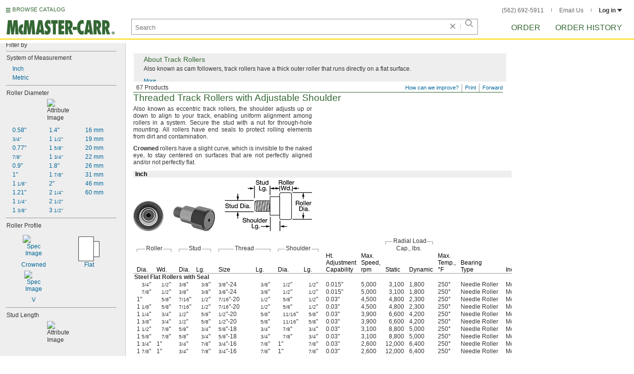

--- FILE ---
content_type: text/html
request_url: https://www.mcmaster.com/products/adjustable-shoulder-track-rollers/
body_size: 36698
content:
<!DOCTYPE html><html xmlns="http://www.w3.org/1999/xhtml" lang="en" class="csstransitions"><head>
    
    <title>Adjustable-Shoulder Track Rollers | McMaster-Carr</title><base href="/products/adjustable-shoulder-track-rollers/">
    <meta http-equiv="Content-Type" content="text/html;charset=utf-8">
    
    <meta name="google" content="nositelinkssearchbox">
    
    <meta name="apple-itunes-app" content="app-id=611431035, app-clip-bundle-id=com.mcmaster.McMaster-Carr-App.Clip">

    
    
    
         
    
    
    
    

    
      
      
      
      
      
      
      
          
    
    

    



    













<meta http-equiv="Content-Security-Policy" content="default-src *.mcmaster.com blob:; child-src https://intercom-sheets.com https://www.intercom-reporting.com https://www.youtube.com https://player.vimeo.com https://fast.wistia.net; connect-src *.mcmaster.com wss: https://api.intercom.io https://api-iam.intercom.io https://api-ping.intercom.io https://nexus-websocket-a.intercom.io https://nexus-websocket-b.intercom.io wss://nexus-websocket-a.intercom.io wss://nexus-websocket-b.intercom.io https://uploads.intercomcdn.com https://uploads.intercomusercontent.com 'self' https://via.intercom.io; font-src *.mcmaster.com data: https://js.intercomcdn.com http://fonts.intercomcdn.com https://fonts.intercomcdn.com; frame-src *.mcmaster.com www.youtube.com data:; img-src *.mcmaster.com http://hello.myfonts.net https://hello.myfonts.net http://fast.fonts.net https://fast.fonts.net data: blob: https://js.intercomcdn.com https://static.intercomassets.com https://downloads.intercomcdn.com https://uploads.intercomusercontent.com https://gifs.intercomcdn.com https://video-messages.intercomcdn.com https://messenger-apps.intercom.io https://*.intercom-attachments-5.com https://*.intercom-attachments-6.com https://*.intercom-attachments-9.com; media-src *.mcmaster.com blob: https://js.intercomcdn.com; object-src *.mcmaster.com blob:; style-src *.mcmaster.com 'unsafe-inline'; worker-src *.mcmaster.com blob:; script-src 'report-sample' *.mcmaster.com *.int.mcmaster.com 'unsafe-inline' https://app.intercom.io https://widget.intercom.io https://js.intercomcdn.com 'sha256-misf/hDxOGaMIMWPGJefRxxBAESjqlvcX2heooQw5EU=' 'sha256-7IIz1TY/NjoDWahD8pMNeb9WKWu/RrCfgGKVRjY481c=' 'sha256-YTpjNLb7dvTrx3/24WERcIsfaoG846riBWYkgwJh3qI=' 'sha256-EMUfW2fWgriS2xhz43LExP9qP25DR3nryDp90ifkynE=' 'sha256-0Ir4CSazgYlwS5nlvbUHmMfG6B1J9JnUWXI+vRQtnec=' 'sha256-ejNjGOUABzh29e46NbhkbaqA3/aXaZoBA/ScztlUGNE=' 'sha256-LiUOc3MJ3DRqTEzPwCF5eSVhnKBlgsS7Gw3otsi/PPo=' 'sha256-FRPGnHM37vOQpc3TjuNukVJ6RN2M73M+cdDdOPzYBo0=' 'sha256-hF3cDzL10CpP5SQzXBphPuhnsAGF9gkowgklfCiG1yU=' 'sha256-MGu25R7KfIuct/XykbjGUqP0VbADp7rezxDKGdicZtg=' 'sha256-l091UXiynOBe5Bham7pgQIwIoi0sDaVjJnWUMCG3wl4=' 'sha256-Na75AkgmqRrQfmBKJo5vmfY4w8mB6h4uXJ3EOkV5BBk=' 'sha256-65Eb1soV2b5s5sgrDQYNwdcvhJcB9EH3Qj1pRTNVOik=' 'nonce-xxP/qEWPqvg='; report-uri /ContentSecurityPolicy.aspx">














   


    






        

	<link type="application/opensearchdescription+xml" rel="search" href="/init/OpenSearch.aspx">
    <meta name="keywords" content="mcmaster-carr supply company, mcmaster, carr, mcm, MRO, industrial supplies, facilities maintenance, materials management, business-to-business, supply distribution, commercial supplier">
    <meta name="viewport" content="width=1024">
 
    <link rel="icon" type="image/x-icon" sizes="96x96" href="/init/gfx/favicon/favicon.ico">
    <link rel="icon" type="image/png" sizes="114x114" href="/init/gfx/favicon/114x114.png">
    <link rel="icon" type="image/png" sizes="128x128" href="/init/gfx/favicon/128x128.png">
    <link rel="icon" type="image/png" sizes="152x152" href="/init/gfx/favicon/152x152.png">
    <link rel="icon" type="image/png" sizes="167x167" href="/init/gfx/favicon/167x167.png">
    <link rel="icon" type="image/png" sizes="180x180" href="/init/gfx/favicon/180x180.png">
    <link rel="icon" type="image/png" sizes="192x192" href="/init/gfx/favicon/192x192.png">

    <link rel="apple-touch-icon" sizes="114x114" href="/init/gfx/favicon/114x114.png">
    <link rel="apple-touch-icon" sizes="128x128" href="/init/gfx/favicon/128x128.png">
    <link rel="apple-touch-icon" sizes="152x152" href="/init/gfx/favicon/152x152.png">
    <link rel="apple-touch-icon" sizes="167x167" href="/init/gfx/favicon/167x167.png">
    <link rel="apple-touch-icon" sizes="180x180" href="/init/gfx/favicon/180x180.png">
    <link rel="apple-touch-icon" sizes="192x192" href="/init/gfx/favicon/192x192.png">

    
    
    <meta property="og:type" content="website">
    
    
    
	
	<meta name="twitter:card" content="summary">
    
    

    
    
<style>html{color:#333;background:#FFF}body,div,dl,dt,dd,ul,ol,li,h1,h2,h3,h4,h5,h6,pre,code,form,fieldset,legend,input,textarea,p,blockquote,th,td{margin:0;padding:0}fieldset,img{border:0}li{list-style:none;display:list-item}h1,h2,h3,h4,h5,h6{font-size:100%;font-weight:normal}input,textarea,select{font:normal 12px arial,helvetica,sans-serif;line-height:1.3}body{background-color:#FFF;color:#333;font:normal 12px arial,helvetica,sans-serif!important;line-height:1.3!important}iframe{border:0}.DefltOpaqueBackgrnd{background:#FFF}.TopRul{border-top:solid 1px #999}
.VerticalSeprt{color:#999}img{outline-style:none;-moz-outline-style:none}.SecondaryLnk,.ai{font-family:arial,helvetica,sans-serif;color:#069;font-size:11px}.BottomNavLnk{color:#000;text-decoration:none;font-size:11px}
html{height:100%;overflow:hidden}body{height:100%;overflow:hidden;position:relative;-webkit-tap-highlight-color:rgba(0,0,0,0)}#ShellLayout_MainContent_Cntnr{border-right:0;border-left:none;height:100%;width:100%}
#MainContent{background-color:#FFF;overflow:auto;height:100%;padding:0 10px 0 20px;position:relative;zoom:1}#ShellLayout_MainIFrame_Cntnr{height:100%;padding-left:6px}#MainIFrame{height:100%;width:100%;border:0;display:none;position:relative;z-index:400}
.ShellLayout_MainContent_Inner_SecondaryContent_Collapsed{height:100%}
#ShellLayout_SecondaryContent_Cntnr{background-color:white;border-top:0;border-right:0;border-bottom:0;border-left:none;height:100%;left:0;position:absolute;top:0;width:195px;padding-right:5px;z-index:90}.ShellLayout_SecondaryContent_Cntnr_SecondaryContent_Collapsed{display:none}
#Shell_BottomNavWebPart_Cntnr{bottom:0;left:0;position:absolute;width:100%;z-index:300}
.WebToolsetWebPart_Cntnr{background-color:#fff;height:16px;padding-top:3px;position:fixed;white-space:nowrap;z-index:8900}.WebToolsetWebPart-border{background:-webkit-linear-gradient(90deg,#363 0,#363 1px,white 1px,white 100%);background:linear-gradient(360deg,#363 0,#363 1px,white 1px,white 100%);border-right:8px solid white;border-left:15px solid white;margin-left:-15px;padding-bottom:3px}.WebToolsetToolWebPart_Cntnr{border-top:solid 2px #fff;height:16px;padding:0 6px;white-space:nowrap;z-index:9000}.WebToolsetToolWebPart_Aligned_RIGHT{border-right:solid 1px #999;float:right}.WebToolsetToolWebPart_Aligned_RIGHT:first-child{border-right:0;float:right}.WebToolsetToolWebPart_Aligned_LEFT{font-family:"HelveticaNeueeTextPro-Md",arial,sans-serif;font-size:12px;position:absolute!important;left:0!important;bottom:0}
.WebToolsetToolWebPart_TxtTool_Cntnr{border:none!important;font-weight:500;padding-bottom:1px}
.WebToolsetToolWebPart_FormCntnr,.WebToolsetToolWebPart_ConfirmationMsg{background:#fff;border:solid 2px #ddd;display:none;overflow:visible;right:0;padding:10px 10px 0 15px;position:absolute;width:305px;height:auto;z-index:-1}.WebToolsetToolWebPart_ConfirmationMsg{padding-bottom:5px}
#BottomNavWebPart_Cntnr .VerticalSeprt{display:inline;font-size:16px}#BottomNavWebPart_TermsCntnr{float:right;padding-top:4px;padding-right:8px;padding-left:15px}#BottomNavWebPart_TermsCntnr .TermsTxt{color:#000;font-size:11px}#BottomNavWebPart_LnksCntnr{display:inline}#BottomNavWebPart_LnksCntnr .BottomNavLnk{display:inline-block;padding:3px 7px}
.hidden{display:none;visibility:hidden;height:0}
.header--masthead,.masthead-nav a{font-size:14px;font-size:0.875rem;font-family:"FuturaLTPro-BoldCond",arial,sans-serif;text-transform:uppercase;color:#363}
button{font:inherit;line-height:normal;overflow:visible;color:inherit;border:0;background:none;padding:0px;-webkit-appearance:button}
input[type='text'],input[type='password'],input[type='radio'],input[type='checkbox'],textarea{box-shadow:none}
a{text-decoration:none;color:#000}
#BrowseCatalog_ButtonCntnr img#BrowseCatalog_ButtonImg{cursor:pointer;float:left;height:9px;padding-right:4px}#BrowseCatalog_ButtonCntnr button#BrowseCatalog_Button{color:#363;cursor:pointer;float:left;font-family:"FuturaLTPro-BoldCond",arial,sans-serif;font-size:11px;letter-spacing:0.035em;position:relative;top:-3px}
#BrowseCatalog_Cntnr .overlay{background:#999;bottom:0;left:0;pointer-events:none;opacity:0;position:fixed;right:0;top:0;-webkit-transition:opacity .3s ease-out 0s;transition:opacity .3s ease-out 0s;z-index:10000000}
#BrowseCatalog_Cntnr .browse-catalog-menu{background-color:white;display:-webkit-box;display:-webkit-flex;display:-ms-flexbox;display:flex;-webkit-flex-flow:column nowrap;-ms-flex-flow:column nowrap;flex-flow:column nowrap;height:100%;left:-400px;position:fixed;top:0;-webkit-transition:left .3s ease-out 0s;transition:left .3s ease-out 0s;width:400px;z-index:10000005}
#BrowseCatalog_Cntnr .browse-catalog-menu header{-webkit-box-flex:0;-webkit-flex:0 0 58px;-ms-flex:0 0 58px;flex:0 0 58px}#BrowseCatalog_Cntnr .browse-catalog-menu header .logo-link img{height:32px;padding:13px 0 0 13px;width:auto}#BrowseCatalog_Cntnr .browse-catalog-menu header .close-button{background-image:url("https://www.mcmaster.com/mvC/gfx/cancel.png?ver=1766419620");background-origin:content-box;background-repeat:no-repeat;background-size:contain;cursor:pointer;height:16px;position:absolute;right:21px;top:21px;width:16px}#BrowseCatalog_Cntnr .browse-catalog-menu .category-list{overflow-y:scroll}
#BrowseCatalog_Cntnr .browse-catalog-menu .category-tile{-webkit-box-align:center;-webkit-align-items:center;-ms-flex-align:center;align-items:center;border-color:#efefef;border-radius:0px;border-style:solid;border-width:0.01px;box-sizing:border-box;color:#000;display:-webkit-box;display:-webkit-flex;display:-ms-flexbox;display:flex;height:62px;padding:9.75px 8.5px;width:100%}
#BrowseCatalog_Cntnr .browse-catalog-menu .category-tile>img{height:40.5px;margin-right:9.25px;width:40.5px}#BrowseCatalog_Cntnr .browse-catalog-menu .category-tile>.category-name{font-family:"HelveticaNeueeTextPro-Roman",arial,sans-serif;font-size:13px;font-style:normal;font-weight:bold}
#LogoWebPart_Link{display:block}.logo-web-part a{display:block}.logo-web-part a img{height:32px;width:auto}
.header--masthead{text-transform:none}#LoginUsrCtrlWebPart_LoginLnk{color:#333;float:none;font-family:"HelveticaNeueeTextPro-Roman",arial,sans-serif;font-size:12px;font-weight:bold;margin-right:0px}#LoginUsrCtrlWebPart_LoginLnk>svg{fill:#333;margin:0 0 1px 3px;height:6px;width:10px}.masthead-top-right .link-wrapper{display:inline-block}.masthead-top-right .link-wrapper>a{color:#666;font-family:"HelveticaNeueeTextPro-Roman",arial,sans-serif;font-size:12px}
.masthead-top-right .link-wrapper:last-of-type{border-right:0;padding-right:0}
.masthead-top-right .divider{background-color:#878787;display:inline-block;height:7px;width:1px;margin:1px 12px}
.masthead-nav .li-masthead{position:relative;display:block;float:left;margin-right:48px;white-space:nowrap}.masthead-nav .li-masthead:last-of-type{margin-right:0}.masthead-nav .li-masthead.li-masthead--order{width:41px}.masthead-nav .li-masthead.li-masthead--ordhist{padding-left:0px}.masthead-nav a{font-size:16px}
.container-searchentry *,.container-searchentry *:focus,.container-searchentry *:hover{outline:none}.container-searchentry .ac-searchbar{z-index:-1;display:inline;position:absolute;left:0px;height:32px;width:100%;padding-left:6px;padding-top:2px;padding-right:68px;vertical-align:middle;font-family:arial,sans-serif;font-size:13px;line-height:20px;text-indent:2px;border:1px;border-radius:2px;box-shadow:none;color:#888888;overflow:hidden;box-sizing:border-box}.container-searchentry .searchbar{background-color:#fff;border:1px solid #999;padding-right:68px;text-indent:2px;box-sizing:border-box;font-family:Arial, sans-serif;font-size:13px;height:32px;padding-left:5px;padding-top:2px;vertical-align:middle;width:100%;z-index:1000}.container-searchentry .searchbar::-webkit-input-placeholder{font-family:"HelveticaNeueeTextPro-Roman",arial,sans-serif}
.container-searchentry .clear-button{background:url("https://www.mcmaster.com/init/gfx/searchBoxClearButtonLightGray.svg?ver=1766419624");background-position:center;background-repeat:no-repeat;background-size:contain;cursor:pointer;height:12px;position:absolute;top:10px;right:45px;width:12px}.container-searchentry .clear-button.inactive{display:none}.container-searchentry .VerticalSeprt{background:url("https://www.mcmaster.com/init/gfx/searchBoxVerticalSeparatorDefault.svg?ver=1766419624");background-position:center;background-repeat:no-repeat;background-size:contain;height:14px;position:absolute;top:9px;right:35px;width:1px}.container-searchentry .VerticalSeprt.inactive{display:none}.container-searchentry .searchbar-button{line-height:1;position:relative;top:0;left:-28px;display:inline-block;height:20px;width:20px;text-indent:-5000px;border:0;background:url("https://www.mcmaster.com/init/gfx/searchIconRefreshedLightGray.svg?ver=1766419624");background-repeat:no-repeat;background-position:center;background-size:16px 16px;-webkit-appearance:none;padding-bottom:1px}
.container-masthead{background-color:#fff;border-bottom:2px solid #FED700;box-shadow:0 7px 0 0 #fff;left:0;min-width:525px;padding-bottom:5px;position:absolute;top:0;-webkit-transition:height 0.3s,-webkit-transform 0.5s;transition:height 0.3s,transform 0.5s;width:100%;z-index:9999}
.container-masthead{height:73px}
.shell-promotionalbannercontainer{height:0px;width:100%;position:absolute}
.shell-promotionalbannercontainer{margin-top:80px}
.shell-contentcontainer{position:absolute;bottom:20px;left:0;width:100%;-webkit-transition:top 0.3s,left 0.3s,right 0.3s,padding 0.3s,-webkit-transform 0.5s;transition:top 0.3s,left 0.3s,right 0.3s,padding 0.3s,transform 0.5s}
.shell-contentcontainer{top:85px}
#BrowseCatalog_ButtonCntnr{display:inline-block;position:absolute;left:12px;top:-24px;-webkit-transition:top 0.3s,-webkit-transform 0.5s;transition:top 0.3s,transform 0.5s}
#BrowseCatalog_ButtonCntnr{top:16px}
.shell-layout-logo-container{position:absolute;left:11px;bottom:52px;width:auto;-webkit-transition:bottom 0.3s,-webkit-transform 0.5s;transition:bottom 0.3s,transform 0.5s}
.shell-layout-logo-container{bottom:3px}
.shell-layout-search-entry-container{position:absolute;bottom:8px;left:24px;right:234px;-webkit-transition:left 0.3s,top 0.3s,-webkit-transform 0.5s;transition:left 0.3s,top 0.3s,transform 0.5s}
.shell-layout-search-entry-container{left:265px;margin-right:auto;max-width:700px}
.shell-layout-search-entry-container .suggestions-layout{left:0px;right:0px;width:auto}
.shell-layout-search-entry-container>.container-searchentry{position:static;width:auto;white-space:nowrap}
.masthead-top-right{position:absolute;right:24px;top:14px;-webkit-transition:right 0.2s;transition:right 0.2s}
.shell-layout-masthead-nav-container{position:absolute;right:24px;top:70px;width:auto;-webkit-transition:top 0.3s,-webkit-transform 0.5s;transition:top 0.3s,transform 0.5s}
.shell-layout-masthead-nav-container{top:46px}
#Shell_BottomNavWebPart_Cntnr{z-index:400;-webkit-text-size-adjust:none}.WebToolsetWebPart_Cntnr{-webkit-transition:width 0.1s;transition:width 0.1s}
#BottomNavWebPart_Cntnr{padding-top:0;padding-bottom:2px;padding-left:5px}#BottomNavWebPart_Cntnr .VerticalSeprt{display:inline;font-size:16px}#BottomNavWebPart_TermsCntnr{float:right;padding-top:4px;padding-right:8px;padding-left:15px}#BottomNavWebPart_TermsCntnr .TermsTxt{color:#000;font-size:11px}#BottomNavWebPart_LnksCntnr{display:inline}#BottomNavWebPart_LnksCntnr .BottomNavLnk{display:inline-block;padding:3px 7px}
table{border-collapse:collapse;border-spacing:0}address,caption,cite,code,dfn,em,strong,th,var{font-style:normal;font-weight:normal}caption,th{text-align:left}
textarea,select{border:solid 1px #999}
.Clear,.an{clear:both}.Show{display:block}
.ShellLayout_WaitIcon{background-image:url([data-uri]);background-repeat:no-repeat;height:31px;left:48%;position:relative;top:48%;width:31px}
.ShellLayout_MainContent_ProdPage_Loaded{padding:0!important;overflow:hidden!important}
div.WebToolsetToolWebPart_RightmostTool_Cntnr{border-right:0;margin-right:0;padding-right:0}
.SuperLbl,.id{color:#000;font-weight:bold;background-color:#eee}.SuperTblLbl,.ie{color:#000;font-weight:bold;background-color:#eee;padding-top:0!important}.SubLbl,.SubTblLbl,.ih,.ig{color:#333;font-weight:bold}
.ToOrdLbl,.aa,.AlsoAvailLbl,.ab,.AddlInfoLbl,.ac,.EmphasizedTxt,.ad{font-weight:bold}
.PageLnk,.AddnlInfoLnk,.SrchLnk{color:#069;text-decoration:none}
.PartNbrLnk,.CtlgPageLink,.HelpContentLnk,.SpecChoiceLnk{color:#069;text-decoration:none;display:inline-block}
.PrsnttnRul{border-top:solid 1px #363}
.PrsnttnNm,.jq{font-size:19px;color:#363;line-height:21px}
.Fraction,.ae{font-size:10px;line-height:10px}
.clearDiv{clear:both;line-height:0;height:0}
.AboveTheFoldOnly .btf24{display:none!important}
.AboveTheFoldOnly .PrsnttnGrid div[id^="GridLayoutRow"]:nth-child(n+5),.AboveTheFoldOnly .SubPrsnttnGrid div[id^="GridLayoutRow"]:nth-child(n+5){display:none!important}
.AboveTheFoldOnly .btf12{display:none!important}.AboveTheFoldOnly .PrsnttnGrid div[id^="GridLayoutRow"]:nth-child(n+4),.AboveTheFoldOnly .SubPrsnttnGrid div[id^="GridLayoutRow"]:nth-child(n+4){display:none!important}
.ToOrdLbl,.aa,.AlsoAvailLbl,.ab,.AddlInfoLbl,.ac,.EmphasizedTxt,.ad{font-weight:bold}.Fraction,.ae{font-size:10px;line-height:10px}
.Wrd{white-space:nowrap}.SecondaryLnk,.ai{font-size:11px;text-decoration:none}
.ImgCaptionCntnr,.aj{text-align:center}.ImgCaption,.ak{color:#000;margin-top:5px;text-align:center}
.floated,.am{float:left}
.verticalGutter,.ap{margin-bottom:10px}.ap::after,.verticalGutter::after{clear:both;visibility:hidden;content:"";display:table;line-height:0;height:0}.smallVerticalGutter,.aq{margin-bottom:5px}.largeVerticalGutter,.ar{margin-bottom:20px}
.ImageCell,.az{vertical-align:top}.SubPrsnttnCell,.ba{vertical-align:top}.PrsnttnCell,.bb{vertical-align:top}
.DynamicPage,.jp{padding-bottom:10px}.PrsnttnNm,.jq{font-size:19px;color:#363;line-height:21px}
.PrsnttnCpy,.jt{text-align:justify;line-height:14px}.Prsnttn_SubHead,.ju{padding-left:4px}
.FullPrsnttn,.jz{padding-right:10px;margin-bottom:10px}
.AboutBox,.kf{padding:5px 10px 5px 20px;background-color:#EEE;border:solid 1px #FFF;margin-top:5px}.AbbrGenInfo,.kg{background-repeat:no-repeat;background-position:-434px -247px;clear:both}
.AbbrGenInfo_PrsnttnNm,.ki{font-size:14px}
.FullGenInfo_Subhead,.kl{font-size:14px;color:#363}.ToggleLnk,.km{font-size:11px;text-decoration:none;color:#069;text-indent:0}
#MastheadLoginWebPartLayout_LoginWebPartCntnr{width:300px;padding:1px 0 0 7px}
#MastheadLoginInner{z-index:10000;background:#FFF;padding:5px 4px 5px 5px}
.MastheadLoginInner_Hide{visibility:hidden;opacity:0;transition:visibility 0s ease-out .15s,opacity .15s ease-out}
#MastheadLoginWebPartLayout_ClosBtn{position:relative;z-index:5;float:right;margin-right:0;margin-top:0}
#MastheadLoginInner_Content{background:#FFF;position:relative;z-index:4;display:inline-block}
#LoginUsrCtrlWebPart_LoginLnk{float:right}
.Prsnttn_IndustrialInfoIcon{display:inline-block}
.DynamicPage,.jp,.DynamicPage_PinnedElem,.CtlgPage_PinnedElem{zoom:1;font:12px/14px arial,helvetica,sans-serif}
#ProductPage{width:100%}#ProdPageContent_Inner{padding-bottom:95px}
.SpecSrch_Cntnr,.jg{border-top:solid 1px #CCC;border-right:solid 1px #CCC;border-bottom:solid 1px #CCC;height:100%;float:left;margin-left:10px}.SpecSrch_CntnrWithSlider{margin-left:0;padding-left:10px;z-index:9998;position:relative;background-color:#eee;background-clip:padding-box}.SpecSrch_Inner,.jh{background-color:#eee;position:relative;float:left;width:199px;height:100%;overflow:auto;overflow-x:hidden;scrollbar-track-color:#cbcbcb;scrollbar-base-color:#999}
.SpecSrch_Cntnr_Display,.jl{display:block}
.ProdPageContent,.jo{display:block;overflow:auto;position:relative;height:100%;width:100%;padding-right:10px;padding-left:15px}
.DynamicPage,.jp{zoom:1;font:12px/14px arial,helvetica,sans-serif}
.ItmTblMedPivotSpace,.dv{margin-top:8px}
.ItmTblContentCell,.dx{vertical-align:text-top;line-height:14px}
.ItmTblCellSpec,.ea{text-align:left}.ItmTblCellPartNbr,.eb{text-align:left}.ItmTblCellPrce,.ec{text-align:right}
.NoWrapCell,.ek{white-space:nowrap}.ItmTblAllRuleContentCell,.el{border-bottom:1px solid #999;padding-bottom:3px;padding-top:3px}
.Prsnttn_ValCell_IndustrialInfoIcon{display:inline;padding:5px;visibility:hidden}
.Prsnttn_IndustrialInfoIconAndCaption{cursor:auto}
.Prsnttn_AttrHeading_IndustrialInfoIcon{display:inline;padding:5px;visibility:hidden}
.ItmTblCellIndentPivotMin,.ep{padding-left:7px}.ItmTblCellIndentPivotMed,.eq{padding-left:14px}
.ItmTblColSpaceSpec,.es{padding-right:15px}.ItmTblColSpaceSpecBefrPartNbr,.et{padding-right:12px}.ItmTblColSpaceRelSpec,.eu{padding-right:10px}.ItmTblColSpaceRelSpecEnd,.ev{padding-right:15px}
.ItmTblColSpacePartNbr,.ex{padding-left:3px;padding-right:3px}
.ItmTblColSpacePrceHorizPivotEnd,.ez{padding-right:25px}
.ItmTblColSpacePrceTblEnd,.fb{padding-right:5px}.ItmTblColSpacePrceAftrPartNbr,.fc{padding-left:9px}
.ItmTblColHdrBracket,.fv{margin-right:1px;margin-left:1px;background-image:url([data-uri]);*background-image:url("https://www.mcmaster.com/mvC/gfx/PrsnttnLayout_ItmTblColHdrBracket_Background.gif?ver=1766419620");background-attachment:scroll;background-color:white;background-position:0 8px;background-repeat:repeat-x;text-align:center;padding-left:3px;padding-right:3px}
.ItmTblColSuperHdrAlign,.fx{vertical-align:bottom}.ItmTblSuperHdrCell,.fy{background-color:transparent;background-repeat:repeat-x;background-image:url([data-uri]);*background-image:url("https://www.mcmaster.com/mvC/gfx/PrsnttnLayout_ItmTblColHdrBracket_Foot.gif?ver=1766419620");white-space:nowrap}.ItmTblColHdrBracketTxt,.fz{padding:0 2px 0 2px;background-color:#FFF;line-height:15px;z-index:1}
.ItmTblColSuperHdrDeflt,.gb{font-weight:bold}
.ItmTblColHdrSpecEnd,.gg{padding-right:10px}.ItmTblColHdrEndPrice,.gh{padding-right:5px}.PivotHdr,.gi{padding-left:2px}
.ItmTblBaseHdrBorderCell,.gk,.ItmTblSubHdrBorderCell,.gl{border-bottom:solid 1px #999;vertical-align:bottom;color:#000;line-height:14px}.ItmTblColBaseHdr,.gm,.ItmTblColTblSubHdr,.gn{padding-right:10px}
.ItmTblColBaseHdrMinPivotIndent,.gq{padding-right:10px;padding-left:7px}.ItmTblColBaseHdrRelSpecMinPivotIndent,.gr{padding-right:10px;padding-left:7px}
.ItmTblColBaseHdrRelSpecMedPivotIndent,.gt{padding-right:10px;padding-left:14px}
.ItmTblColBaseHdrSpecInterior,.gw{padding-right:10px}.ItmTblColBaseHdrRelSpec,.gx{padding-right:10px}.ItmTblColBaseHdrSpecEnd,.gy{padding-right:10px}
.ItmTblColBaseHdrPriceInterior,.ha,.ItmTblColSubHdrPriceInterior,.hb{padding-right:22px;text-align:right}.ItmTblColBaseHdrEndPrice,.hc,.ItmTblColSubHdrEndPrice,.hd{text-align:right;padding-right:5px}
.ItmTblPivot,.hl{padding-left:2px}
.ItmTbl,.hn{border-collapse:separate;*border-collapse:expression('separate',cellSpacing = '0')}
.ItmTblFiller,.hq{color:#999}
.ItmTblMedPivotIndent,.hw{padding-left:9px}
.ItmTblGrp,.hz{clear:both}
.SuperLbl,.id{color:#000;font-weight:bold;background-color:#eee}.SuperTblLbl,.ie,.AllRulesSuperTblLbl,.if{color:#000;font-weight:bold;background-color:#eee}.SubTblLbl,.ig{color:#333;font-weight:bold}
.DynamicPage,.jp{padding-bottom:10px}.PrsnttnNm,.jq{font-size:19px;color:#363;line-height:21px}
.PrsnttnCpy,.jt{text-align:justify;line-height:14px}.Prsnttn_SubHead,.ju{padding-left:4px}
.FullPrsnttn,.jz{padding-right:10px;margin-bottom:10px}
.AboutBox,.kf{padding:5px 10px 5px 20px;background-color:#EEE;border:solid 1px #FFF;margin-top:5px}.AbbrGenInfo,.kg{background-repeat:no-repeat;background-position:-434px -247px;clear:both}
.AbbrGenInfo_PrsnttnNm,.ki{font-size:14px}
.FullGenInfo_Subhead,.kl{font-size:14px;color:#363}.ToggleLnk,.km{font-size:11px;text-decoration:none;color:#069;text-indent:0}
.ToOrdLbl,.aa,.AlsoAvailLbl,.ab,.AddlInfoLbl,.ac,.EmphasizedTxt,.ad{font-weight:bold}.Fraction,.ae{font-size:10px;line-height:10px}
.Wrd{white-space:nowrap}.SecondaryLnk,.ai{font-size:11px;text-decoration:none}
.ImgCaptionCntnr,.aj{text-align:center}.ImgCaption,.ak{color:#000;margin-top:5px;text-align:center}
.floated,.am{float:left}
.verticalGutter,.ap{margin-bottom:10px}.ap::after,.verticalGutter::after{clear:both;visibility:hidden;content:"";display:table;line-height:0;height:0}.smallVerticalGutter,.aq{margin-bottom:5px}.largeVerticalGutter,.ar{margin-bottom:20px}
.ImageCell,.az{vertical-align:top}.SubPrsnttnCell,.ba{vertical-align:top}.PrsnttnCell,.bb{vertical-align:top}
.ProdPageContent .ImgCaptionCntnrHover,.jo .ImgCaptionCntnrHover,.DynamicPage_PinnedElem .ImgCaptionCntnrHover{cursor:pointer}
.FullPrsnttn .PrsnttnHdrCntnr,.jz .PrsnttnHdrCntnr{width:100%}
.hidden{display:none;visibility:hidden;height:0}
.badge,.badge-masthead--notifs,.order-summary-notif-badge,.header--masthead,.cai-hdr-title,.cai-hdr-title-v2,.dip-hdr-title,.dip-section-text-order,.masthead-nav a,.cp-hdr-title,.cp-second-section-text-special,.sh-hdr-title,.sh-second-section-text-special{font-size:14px;font-size:0.875rem;font-family:"FuturaLTPro-BoldCond",arial,sans-serif;text-transform:uppercase;color:#363}.button-primary,.button-submit-resume,.button-contact-us,.dip-section-check-delivery-submit-button,.button-add-to-order-inline,.button-add-to-order-inline-disabled,.button-add-to-order-pd,.button-add-to-order-pd-disabled,.button-place-order,.button-send-feedback-toolset,.button-save-order,.button-delete-order,.button-forward-order,.button-send-email,.button-send-feedback,.button-copy--lines,.button-copy--order,.button-copy--order-toggle,.AddCrCrd_PayBtn,.order-dtl-confirm-pay-btn,.summary-place-ord-btn,.button-delete--order-toggle,.order-pad-place-order,.button-activity-pay,.button-change-order-po,.button-change,.button-tertiary--cad,.change-login-settings-button,.button-select,.button-details,.button-delete-selection,.button-add-credit-card,.change-page,.button-secondary,.button-select-bookmark-setting,.button-special-instructions,.button-special-instructions-po,.button-update-order-amount,.button-update-order-name,.order-dtl-save-add-cc-btn,.order-dtl-save-edit-cc-btn,.order-dtl-delete-card-btn,.order-dtl-payment-toggle-btn,.preference-form-save-button,.button-tertiary,.button-cancel-bookmark-setting,.button-add,.button-send-ordhist-question,.header-primary--content,.header-primary--pd,.header-secondary--content,.header-secondary--pd,.label-primary,.label-secondary,.addressbook-contactname,.addressbook-delivery,.addressbook-notifications,.addressbook-preferences,.addressbook-parcel-preferences,.addressbook-addbutton,.addressbook-freight-preferences,.addressbook-inherited-preferences,.addressbook-certificates,.cai-section-cntnr-title,.cai-section-sub-cntnr-caption-header,.carousel-cntnr .left-carousel-txt,.carousel-cntnr .right-carousel-txt,.label--password-strength,.dip-section-cntnr-title,.dip-section-two-text-delivery-method,.ep-hdr-title,.ep-section-cntnr-title,.label-login,.order-pad-needby-hdr-cntnr,.text-title--cad,.text-title--mobile,.cp-section-cntnr-title,.sh-section-cntnr-title,.ribbon-cntnr .prev-ordr-txt,.ribbon-cntnr .next-ordr-txt,.ribbon-cntnr .arrow,.title--termsandconditions,.header-subsection--termsandconditions,.related-catalog-pages-summary,.toolset-page-number-header,.order-pad-input-header,.order-pad-heading-2,.order-pad-title,.preference-title,.make-default-text,.input-make-default-text,.pref-value-delivery-type,.edit-value,.delete-value,.delete-value-prompt,.additional-instructions-label{font-family:"DINNextLTPro-Medium",arial,sans-serif}.copy,.disclaimer--cad ~ .cntnr--print-cad,.link--copy,.link--login,.link--login-alert,.link--copy--cad,.link-undo,.button-cancel-bookmark-setting,.link--content-limit,.link-cancel,.link-undo--login,.link--login-nav,.label-punchout,.link-cancel-email,.link-clear-filter,.link-cancel-feedback,.order-dtl-edit-cc-label,.order-dtl-edit-cc-delete,.order-dtl-confirm-cancel-btn,.order-dtl-cancel-add-cc-btn,.order-dtl-cancel-edit-cc-btn,.order-dtl-cancel-delete-card-btn,.AddCrCrd_CnclBtn,.order-pad-save-cancel-link,.input-hidden,.input-simple,.cai-hdr-subtitle,.cai-hdr-subtext,.cai-section-text,.cai-section-text.cai-second-section,.cai-first-section-text-special,.cai-section-text-boxes,.cai-section-text-left,.cai-section-text-bold,.cai-section-title,.cai-hdr-subtitle-v2,.cai-system-requirements-header,.cai-system-requirements-list-item,.cai-section-sub-cntnr-caption-text,.cai-ftr-cad-icon-txt,.text--content-limit,.text--tnc-create-login,.dip-hdr-subtext,.dip-section-cntnr,.dip-hdr-subtitle,.dip-section-one-text,.ep-hdr-txt,.ep-section-text,.ep-section-text-left,.ep-section-text-bold,.ep-question-text-special,.ep-learn-more-button,.ep-contact-button,.cntnr--cad-layout,.cntnr--ord-tools,.spec-search--value,.cntnr--product-info,.link--search,.link--partnbr,.link--addtnl-content,.link--related-itm,.link--secondary,.cntnr-incmplords--notifitemview,.text--forgot-password,.text--create-password,.notification-body,.new-notification-body,.needby-selection--text,.message-failure,.product-description,.text-description--cad,.text-icon-ftr-cntnr--cad,.text-description--mobile,.text-row1left--mobile,.text-row1right--mobile,.text-row2--mobile,.text-row3left--mobile,.text-row3right--mobile,.text-row4--mobile,.text-legal--mobile,.cp-hdr-subtitle,.cp-hdr-subtext,.cp-section-text,.cp-section-text.cp-second-section,.cp-first-section-text-special,.cp-sample-certificate-title,.sh-hdr-subtitle,.sh-hdr-subtext,.sh-section-text,.sh-section-text.sh-second-section,.sh-first-section-text-special,.sh-sample-certificate-title,.container-searchentry .suggestions-layout,.nosrchrslts,.copy--termsandconditions,.copy-subsection-termsandconditions,.toolset-tool-send,.toolset-tool-print,.toolset-tool-how-can-we-improve,.related-catalog-pages-container,.catalog-link-input,.toolset-feedback-form,.toolset-email-to-cntnr,.toolset-email-from-cntnr,.toolset-email-subject-cntnr,.toolset-email-body,.toolset-email-footer-toolbar-cntnr,.order-pad-print-tool,.order-pad-save-tool,.order-pad-table-tool,.orderchange-form,.order-pad-delete-tool,.order-pad-show-line-ref-tool,.order-pad-hide-line-ref-tool,.order-pad-mcm-ai-tool,.order-pad-forward-tool,.order-pad-quote-tool,.order-pad-print-tool-cntnr,.order-pad-table-tool-cntnr,.order-pad-change-tool-cntnr,.order-pad-delete-tool-cntnr,.order-pad-show-line-ref-tool-cntnr,.order-pad-hide-line-ref-tool-cntnr,.order-pad-mcm-ai-tool-cntnr,.saved-orders-save-tool-cntnr,.order-pad-forward-tool-cntnr,.order-pad-quote-tool-cntnr,.message-copiedlines--count,.order-dtl-po::-webkit-input-placeholder,.order-dtl-po-toggle::-webkit-input-placeholder,.order-dtl-totals-detailed-tax-instructions,.order-dtl-totals-detailed-tax-instructions2,.current-order-dtl-po:invalid,.saved-order-dtl-po:invalid,.panel-contextmenu,.ie8-tableview-content,.order-pad-po::-webkit-input-placeholder,.order-pad-po:invalid,.line-section,.line-reference-input::-webkit-input-placeholder,.new-line-part-number-input::-webkit-input-placeholder,.new-line-quantity-input::-webkit-input-placeholder,.new-line-reference-input::-webkit-input-placeholder,.order-pad-add-line,.switch-mode-link,.order-pad-create-login,.order-pad-log-in,.applicable-shipping-tax-text,.order-pad-detailed-tax-instructions,.applicable-shipping-tax-text2,.preference-content,.preference-content-no-scroll-box,.preference-summary-content,.pref-value-delivery-method,.pref-value-estimate,.pref-value-shipping-charge,.add-pref-value-link,.cancel-values-link,.preference-form-clear-button,.additional-instructions-text,.additional-instructions-add-link,.saved-orders-link,.saved-order-individual-link,.prop-65-warning,.order-pad-email-to-cntnr,.order-pad-email-from-cntnr,.order-pad-email-body,.order-pad-email-footer-toolbar-cntnr,.email-selection--text,.forward-create-login{font-size:12px;font-size:0.75rem;font-family:"HelveticaNeueeTextPro-Roman",arial,sans-serif}
.copy,.disclaimer--cad ~ .cntnr--print-cad,.link--copy,.link--login,.link--login-alert,.link--copy--cad,.link-undo,.button-cancel-bookmark-setting,.link--content-limit,.link-cancel,.link-undo--login,.link--login-nav,.label-punchout,.link-cancel-email,.link-clear-filter,.link-cancel-feedback,.order-dtl-edit-cc-label,.order-dtl-edit-cc-delete,.order-dtl-confirm-cancel-btn,.order-dtl-cancel-add-cc-btn,.order-dtl-cancel-edit-cc-btn,.order-dtl-cancel-delete-card-btn,.AddCrCrd_CnclBtn,.order-pad-save-cancel-link,.input-hidden,.input-simple,.cai-hdr-subtitle,.cai-hdr-subtext,.cai-section-text,.cai-section-text.cai-second-section,.cai-first-section-text-special,.cai-section-text-boxes,.cai-section-text-left,.cai-section-text-bold,.cai-section-title,.cai-hdr-subtitle-v2,.cai-system-requirements-header,.cai-system-requirements-list-item,.cai-section-sub-cntnr-caption-text,.cai-ftr-cad-icon-txt,.text--content-limit,.text--tnc-create-login,.dip-hdr-subtext,.dip-section-cntnr,.dip-hdr-subtitle,.dip-section-one-text,.ep-hdr-txt,.ep-section-text,.ep-section-text-left,.ep-section-text-bold,.ep-question-text-special,.ep-learn-more-button,.ep-contact-button,.cntnr--cad-layout,.cntnr--ord-tools,.spec-search--value,.cntnr--product-info,.link--search,.link--partnbr,.link--addtnl-content,.link--related-itm,.link--secondary,.cntnr-incmplords--notifitemview,.text--forgot-password,.text--create-password,.notification-body,.new-notification-body,.needby-selection--text,.message-failure,.product-description,.text-description--cad,.text-icon-ftr-cntnr--cad,.text-description--mobile,.text-row1left--mobile,.text-row1right--mobile,.text-row2--mobile,.text-row3left--mobile,.text-row3right--mobile,.text-row4--mobile,.text-legal--mobile,.cp-hdr-subtitle,.cp-hdr-subtext,.cp-section-text,.cp-section-text.cp-second-section,.cp-first-section-text-special,.cp-sample-certificate-title,.sh-hdr-subtitle,.sh-hdr-subtext,.sh-section-text,.sh-section-text.sh-second-section,.sh-first-section-text-special,.sh-sample-certificate-title,.container-searchentry .suggestions-layout,.nosrchrslts,.copy--termsandconditions,.copy-subsection-termsandconditions,.toolset-tool-send,.toolset-tool-print,.toolset-tool-how-can-we-improve,.related-catalog-pages-container,.catalog-link-input,.toolset-feedback-form,.toolset-email-to-cntnr,.toolset-email-from-cntnr,.toolset-email-subject-cntnr,.toolset-email-body,.toolset-email-footer-toolbar-cntnr,.order-pad-print-tool,.order-pad-save-tool,.order-pad-table-tool,.orderchange-form,.order-pad-delete-tool,.order-pad-show-line-ref-tool,.order-pad-hide-line-ref-tool,.order-pad-mcm-ai-tool,.order-pad-forward-tool,.order-pad-quote-tool,.order-pad-print-tool-cntnr,.order-pad-table-tool-cntnr,.order-pad-change-tool-cntnr,.order-pad-delete-tool-cntnr,.order-pad-show-line-ref-tool-cntnr,.order-pad-hide-line-ref-tool-cntnr,.order-pad-mcm-ai-tool-cntnr,.saved-orders-save-tool-cntnr,.order-pad-forward-tool-cntnr,.order-pad-quote-tool-cntnr,.message-copiedlines--count,.order-dtl-po::placeholder,.order-dtl-po-toggle::placeholder,.order-dtl-totals-detailed-tax-instructions,.order-dtl-totals-detailed-tax-instructions2,.current-order-dtl-po:invalid,.saved-order-dtl-po:invalid,.panel-contextmenu,.ie8-tableview-content,.order-pad-po::placeholder,.order-pad-po:invalid,.line-section,.line-reference-input::placeholder,.new-line-part-number-input::placeholder,.new-line-quantity-input::placeholder,.new-line-reference-input::placeholder,.order-pad-add-line,.switch-mode-link,.order-pad-create-login,.order-pad-log-in,.applicable-shipping-tax-text,.order-pad-detailed-tax-instructions,.applicable-shipping-tax-text2,.preference-content,.preference-content-no-scroll-box,.preference-summary-content,.pref-value-delivery-method,.pref-value-estimate,.pref-value-shipping-charge,.add-pref-value-link,.cancel-values-link,.preference-form-clear-button,.additional-instructions-text,.additional-instructions-add-link,.saved-orders-link,.saved-order-individual-link,.prop-65-warning,.order-pad-email-to-cntnr,.order-pad-email-from-cntnr,.order-pad-email-body,.order-pad-email-footer-toolbar-cntnr,.email-selection--text,.forward-create-login{font-size:12px;font-size:0.75rem;font-family:"HelveticaNeueeTextPro-Roman",arial,sans-serif}
button{font:inherit;line-height:normal;overflow:visible;color:inherit;border:0;background:none;padding:0px;-webkit-appearance:button}
.button-primary,.button-secondary,.button-tertiary,.button-select-bookmark-setting,.button-cancel-bookmark-setting,.button-submit-resume,.button-change-order-po,.button-contact-us,.button-change,.dip-section-check-delivery-submit-button,.button-add-to-order-inline,.button-add-to-order-inline-disabled,.button-tertiary--cad,.button-add-to-order-pd,.button-add-to-order-pd-disabled,.change-login-settings-button,.button-select,.button-add,.button-place-order,.button-special-instructions,.button-details,.button-delete-selection,.button-add-credit-card,.button-special-instructions-po,.button-update-order-amount,.button-send-ordhist-question,.change-page,.button-send-feedback-toolset,.button-save-order,.button-delete-order,.button-forward-order,.button-send-email,.button-send-feedback,.button-copy--lines,.button-update-order-name,.order-dtl-save-add-cc-btn,.order-dtl-save-edit-cc-btn,.order-dtl-delete-card-btn,.AddCrCrd_PayBtn,.order-dtl-payment-toggle-btn,.order-dtl-confirm-pay-btn,.summary-place-ord-btn,.order-pad-place-order,.preference-form-save-button,.button-activity-pay{-webkit-transition:background-color .3s ease;transition:background-color .3s ease;text-transform:uppercase;border-radius:2px;box-shadow:none}
.button-primary,.button-submit-resume,.button-contact-us,.dip-section-check-delivery-submit-button,.button-add-to-order-inline,.button-add-to-order-inline-disabled,.button-add-to-order-pd,.button-add-to-order-pd-disabled,.button-place-order,.button-send-feedback-toolset,.button-save-order,.button-delete-order,.button-forward-order,.button-send-email,.button-send-feedback,.button-copy--lines,.button-copy--order,.button-copy--order-toggle,.AddCrCrd_PayBtn,.order-dtl-confirm-pay-btn,.summary-place-ord-btn,.button-delete--order-toggle,.order-pad-place-order,.button-activity-pay{font-size:12px;font-size:0.75rem;padding:3px 15px;color:#fff;border:1px solid #363;background-color:#363}
.wrapper-ordernotiflines,.container-searchentry .suggestions-layout,.nosrchrslts{border:1px solid #eee;background-color:#fff;box-shadow:1px 1px 1px 0 rgba(51,51,51,0.35)}
input[type='text'],input[type='password'],input[type='radio'],input[type='checkbox'],textarea{box-shadow:none}
a{text-decoration:none;color:#000}
.link-undo,.button-cancel-bookmark-setting,.link--content-limit,.link-cancel,.link-undo--login,.link--login-nav,.label-punchout,.link-cancel-email,.link-clear-filter,.link-cancel-feedback,.order-dtl-edit-cc-label,.order-dtl-edit-cc-delete,.order-dtl-confirm-cancel-btn,.order-dtl-cancel-add-cc-btn,.order-dtl-cancel-edit-cc-btn,.order-dtl-cancel-delete-card-btn,.AddCrCrd_CnclBtn,.order-pad-save-cancel-link{color:#999}
.link--login-nav{font-family:"HelveticaNeueeTextPro-Roman", arial, sans-serif;font-size:12px;font-weight:normal;padding-left:6px;color:#555}
#LogoWebPart_Link{display:block}.logo-web-part a{display:block}.logo-web-part a img{height:32px;width:auto}
.header--masthead{text-transform:none}#LoginUsrCtrlWebPart_LoginLnk{color:#333;float:none;font-family:"HelveticaNeueeTextPro-Roman",arial,sans-serif;font-size:12px;font-weight:bold;margin-right:0px}#LoginUsrCtrlWebPart_LoginLnk>svg{fill:#333;margin:0 0 1px 3px;height:6px;width:10px}.masthead-top-right .link-wrapper{display:inline-block}.masthead-top-right .link-wrapper>a{color:#666;font-family:"HelveticaNeueeTextPro-Roman",arial,sans-serif;font-size:12px}
.masthead-top-right .link-wrapper:last-of-type{border-right:0;padding-right:0}
.masthead-top-right .divider{background-color:#878787;display:inline-block;height:7px;width:1px;margin:1px 12px}
.text-login{margin-right:10px}
#MastheadEmailUsWebPart_ContentContainer .dialog{background:#FFF;border:1px solid #CBCBCB;border-top:2px solid #FED700;box-shadow:0 5px 7px #CBCBCB;overflow:hidden;position:absolute;right:76px;top:27px;-webkit-transition:opacity 0.15s ease-out,height 0.2s ease-out;transition:opacity 0.15s ease-out,height 0.2s ease-out;width:500px;z-index:10000}#MastheadEmailUsWebPart_ContentContainer .dialog.hide{visibility:hidden;opacity:0;-webkit-transition:visibility 0s ease-out 0.15s,opacity 0.15s ease-out,height 0s;transition:visibility 0s ease-out 0.15s,opacity 0.15s ease-out,height 0s}#MastheadEmailUsWebPart_ContentContainer .dialog.show-form .email-us-confirmation{display:none}
#MastheadEmailUsWebPart_ContentContainer .dialog .section{border-bottom:1px solid #CBCBCB}#MastheadEmailUsWebPart_ContentContainer .dialog .section:last-child{border:0}#MastheadEmailUsWebPart_ContentContainer .dialog .section button.close{background-image:url("https://www.mcmaster.com/mvC/gfx/ex.png?ver=1766419620");background-repeat:no-repeat;background-position:center;cursor:pointer;height:13px;right:15px;position:absolute;top:13px;width:13px}#MastheadEmailUsWebPart_ContentContainer .dialog .masthead-email-us-header-section{background-color:#f2f2f2;font-style:normal;font-weight:400;padding:5px 0 0 25px}#MastheadEmailUsWebPart_ContentContainer .dialog .masthead-email-us-header-section .title{color:#363;font-size:16px;font-family:"DINNextLTPro-Medium", Arial, sans-serif}#MastheadEmailUsWebPart_ContentContainer .dialog .masthead-email-us-header-section .subtitle{color:#000;font-size:12px;margin-top:5px;padding-bottom:3px;font-family:"HelveticaNeueeTextPro-Roman", Arial, sans-serif}#MastheadEmailUsWebPart_ContentContainer .dialog .from-section{color:#777;font-family:arial, sans-serif;padding:12px 25px}#MastheadEmailUsWebPart_ContentContainer .dialog .from-section .from-label{float:left;margin-right:10px}#MastheadEmailUsWebPart_ContentContainer .dialog .from-section .from-input-wrapper{display:block;overflow:hidden}#MastheadEmailUsWebPart_ContentContainer .dialog .from-section .from-input{background:none;border:none;width:100%}#MastheadEmailUsWebPart_ContentContainer .dialog .message-section{max-height:384px;min-height:200px;padding:20px 20px 20px 25px;overflow:auto}
#MastheadEmailUsWebPart_ContentContainer .dialog .message-section textarea,#MastheadEmailUsWebPart_ContentContainer .dialog .message-section pre{margin:0;padding:0;outline:0;border:0}#MastheadEmailUsWebPart_ContentContainer .dialog .message-section .expanding-area{position:relative;background:#fff}#MastheadEmailUsWebPart_ContentContainer .dialog .message-section .expanding-area>textarea,#MastheadEmailUsWebPart_ContentContainer .dialog .message-section .expanding-area>pre{background:transparent;white-space:pre-wrap;word-wrap:break-word}#MastheadEmailUsWebPart_ContentContainer .dialog .message-section .expanding-area>textarea{-ms-box-sizing:border-box;box-sizing:border-box;width:100%;height:100%}#MastheadEmailUsWebPart_ContentContainer .dialog .message-section .expanding-area.active>textarea{overflow:hidden;position:absolute;top:0;left:0;height:100%;resize:none}#MastheadEmailUsWebPart_ContentContainer .dialog .message-section .expanding-area>pre{display:none}#MastheadEmailUsWebPart_ContentContainer .dialog .message-section .expanding-area.active>pre{display:block;visibility:hidden}#MastheadEmailUsWebPart_ContentContainer .dialog footer{height:23px;position:relative;padding:15px 25px}#MastheadEmailUsWebPart_ContentContainer .dialog footer .left-container{left:25px;position:absolute;top:15px}#MastheadEmailUsWebPart_ContentContainer .dialog footer .right-container{position:absolute;right:25px;top:15px}#MastheadEmailUsWebPart_ContentContainer .dialog footer .button-send-feedback{float:left}#MastheadEmailUsWebPart_ContentContainer .dialog footer .link-cancel-feedback{float:left;margin:4px 0 0 15px;padding-left:0}#MastheadEmailUsWebPart_ContentContainer .dialog footer .footer-message-container{float:left;margin:4px 0 0 15px;pointer-events:none}
#MastheadEmailUsWebPart_ContentContainer .dialog footer .email-message{color:#999;float:right;font-family:"HelveticaNeueeTextPro-Roman", arial, sans-serif;font-size:12px;font-style:normal;font-weight:400;margin-top:4px}#MastheadEmailUsWebPart_ContentContainer .dialog footer .email-message>a{color:#999}
.container--loginbox{position:absolute;z-index:3;top:7px;right:0;margin-top:20px;margin-right:20px;padding:5px 4px 5px 5px;white-space:normal;text-transform:none;background:#fff;box-shadow:0px 5px 7px rgba(0,0,0,0.3);border-top:2px solid #FED700}.closeicon--mastheadlogin{position:relative;color:inherit}.closeicon--mastheadlogin:before{right:3px;display:inline-block;width:16px;height:16px;margin-right:0;content:'';background-image:url("https://www.mcmaster.com/init/gfx/circleX.svg?ver=1766419622");background-repeat:no-repeat;background-position:top right;background-size:14px 14px}
.masthead-nav .li-masthead{position:relative;display:block;float:left;margin-right:48px;white-space:nowrap}.masthead-nav .li-masthead:last-of-type{margin-right:0}.masthead-nav .li-masthead.li-masthead--order{width:41px}.masthead-nav .li-masthead.li-masthead--ordhist{padding-left:0px}.masthead-nav a{font-size:16px}
.label-punchout{position:absolute;margin:-17px -5px 1px 0;text-transform:capitalize;color:#777}
.container-searchentry *,.container-searchentry *:focus,.container-searchentry *:hover{outline:none}.container-searchentry .ac-searchbar{z-index:-1;display:inline;position:absolute;left:0px;height:32px;width:100%;padding-left:6px;padding-top:2px;padding-right:68px;vertical-align:middle;font-family:arial,sans-serif;font-size:13px;line-height:20px;text-indent:2px;border:1px;border-radius:2px;box-shadow:none;color:#888888;overflow:hidden;box-sizing:border-box}.container-searchentry .searchbar{background-color:#fff;border:1px solid #999;padding-right:68px;text-indent:2px;box-sizing:border-box;font-family:Arial, sans-serif;font-size:13px;height:32px;padding-left:5px;padding-top:2px;vertical-align:middle;width:100%;z-index:1000}.container-searchentry .searchbar::-webkit-input-placeholder{font-family:"HelveticaNeueeTextPro-Roman",arial,sans-serif}
.container-searchentry .searchbar:focus{border:1px solid #999;background-color:transparent}
.container-searchentry .clear-button{background:url("https://www.mcmaster.com/init/gfx/searchBoxClearButtonLightGray.svg?ver=1766419624");background-position:center;background-repeat:no-repeat;background-size:contain;cursor:pointer;height:12px;position:absolute;top:10px;right:45px;width:12px}
.container-searchentry .clear-button.inactive{display:none}.container-searchentry .VerticalSeprt{background:url("https://www.mcmaster.com/init/gfx/searchBoxVerticalSeparatorDefault.svg?ver=1766419624");background-position:center;background-repeat:no-repeat;background-size:contain;height:14px;position:absolute;top:9px;right:35px;width:1px}.container-searchentry .VerticalSeprt.inactive{display:none}.container-searchentry .searchbar-button{line-height:1;position:relative;top:0;left:-28px;display:inline-block;height:20px;width:20px;text-indent:-5000px;border:0;background:url("https://www.mcmaster.com/init/gfx/searchIconRefreshedLightGray.svg?ver=1766419624");background-repeat:no-repeat;background-position:center;background-size:16px 16px;-webkit-appearance:none;padding-bottom:1px}
.container-searchentry .suggestions-layout{z-index:10000;top:36px;display:none;overflow:hidden;background:#fff}
.ac-content{display:none;background-color:#fff;border:solid 1px #999;position:absolute;overflow:hidden;top:20px}
.csstransitions .ac-content{transition:height .2s linear;-webkit-transition:height .2s linear;-moz-transition:height .2s linear}.container-masthead{background-color:#fff;border-bottom:2px solid #FED700;box-shadow:0 7px 0 0 #fff;left:0;min-width:525px;padding-bottom:5px;position:absolute;top:0;-webkit-transition:height 0.3s,-webkit-transform 0.5s;transition:height 0.3s,transform 0.5s;width:100%;z-index:9999}
.container-masthead{height:73px}
.shell-promotionalbannercontainer{height:0px;width:100%;position:absolute}
.shell-promotionalbannercontainer{margin-top:80px}
.shell-contentcontainer{position:absolute;bottom:20px;left:0;width:100%;-webkit-transition:top 0.3s,left 0.3s,right 0.3s,padding 0.3s,-webkit-transform 0.5s;transition:top 0.3s,left 0.3s,right 0.3s,padding 0.3s,transform 0.5s}
.shell-contentcontainer{top:85px}
#BrowseCatalog_ButtonCntnr{display:inline-block;position:absolute;left:12px;top:-24px;-webkit-transition:top 0.3s,-webkit-transform 0.5s;transition:top 0.3s,transform 0.5s}
#BrowseCatalog_ButtonCntnr{top:16px}
.shell-layout-logo-container{position:absolute;left:11px;bottom:52px;width:auto;-webkit-transition:bottom 0.3s,-webkit-transform 0.5s;transition:bottom 0.3s,transform 0.5s}
.shell-layout-logo-container{bottom:3px}
.shell-layout-search-entry-container{position:absolute;bottom:8px;left:24px;right:234px;-webkit-transition:left 0.3s,top 0.3s,-webkit-transform 0.5s;transition:left 0.3s,top 0.3s,transform 0.5s}
.shell-layout-search-entry-container{left:265px;margin-right:auto;max-width:700px}
.shell-layout-search-entry-container .suggestions-layout{left:0px;right:0px;width:auto}
.shell-layout-search-entry-container>.container-searchentry{position:static;width:auto;white-space:nowrap}
.masthead-top-right{position:absolute;right:24px;top:14px;-webkit-transition:right 0.2s;transition:right 0.2s}
.shell-layout-masthead-nav-container{position:absolute;right:24px;top:70px;width:auto;-webkit-transition:top 0.3s,-webkit-transform 0.5s;transition:top 0.3s,transform 0.5s}
.shell-layout-masthead-nav-container{top:46px}
#Shell_BottomNavWebPart_Cntnr{z-index:400;-webkit-text-size-adjust:none}.nosrchrslts{display:block;background:#fff;position:absolute;padding:5px;left:0;right:0;margin-top:4px;white-space:pre-wrap}.nosrchrslts-hide{display:none}.nosrchrslts{display:block;background:#FFFFFF;position:absolute;padding:3px 4px 3px 3px;margin:0;white-space:normal;line-height:1.15;z-index:1}.nosrchrslts-hide{display:none}#BrowseCatalog_ButtonCntnr img#BrowseCatalog_ButtonImg{cursor:pointer;float:left;height:9px;padding-right:4px}#BrowseCatalog_ButtonCntnr button#BrowseCatalog_Button{color:#363;cursor:pointer;float:left;font-family:"FuturaLTPro-BoldCond",arial,sans-serif;font-size:11px;letter-spacing:0.035em;position:relative;top:-3px}
#BrowseCatalog_Cntnr .overlay{background:#999;bottom:0;left:0;pointer-events:none;opacity:0;position:fixed;right:0;top:0;-webkit-transition:opacity .3s ease-out 0s;transition:opacity .3s ease-out 0s;z-index:10000000}
#BrowseCatalog_Cntnr .browse-catalog-menu{background-color:white;display:-webkit-box;display:-webkit-flex;display:-ms-flexbox;display:flex;-webkit-flex-flow:column nowrap;-ms-flex-flow:column nowrap;flex-flow:column nowrap;height:100%;left:-400px;position:fixed;top:0;-webkit-transition:left .3s ease-out 0s;transition:left .3s ease-out 0s;width:400px;z-index:10000005}
#BrowseCatalog_Cntnr .browse-catalog-menu header{-webkit-box-flex:0;-webkit-flex:0 0 58px;-ms-flex:0 0 58px;flex:0 0 58px}#BrowseCatalog_Cntnr .browse-catalog-menu header .logo-link img{height:32px;padding:13px 0 0 13px;width:auto}#BrowseCatalog_Cntnr .browse-catalog-menu header .close-button{background-image:url("https://www.mcmaster.com/mvC/gfx/cancel.png?ver=1766419620");background-origin:content-box;background-repeat:no-repeat;background-size:contain;cursor:pointer;height:16px;position:absolute;right:21px;top:21px;width:16px}#BrowseCatalog_Cntnr .browse-catalog-menu .category-list{overflow-y:scroll}
#BrowseCatalog_Cntnr .browse-catalog-menu .category-tile{-webkit-box-align:center;-webkit-align-items:center;-ms-flex-align:center;align-items:center;border-color:#efefef;border-radius:0px;border-style:solid;border-width:0.01px;box-sizing:border-box;color:#000;display:-webkit-box;display:-webkit-flex;display:-ms-flexbox;display:flex;height:62px;padding:9.75px 8.5px;width:100%}
#BrowseCatalog_Cntnr .browse-catalog-menu .category-tile>img{height:40.5px;margin-right:9.25px;width:40.5px}#BrowseCatalog_Cntnr .browse-catalog-menu .category-tile>.category-name{font-family:"HelveticaNeueeTextPro-Roman",arial,sans-serif;font-size:13px;font-style:normal;font-weight:bold}
.WebToolsetWebPart_Cntnr{-webkit-transition:width 0.1s;transition:width 0.1s}
.title{margin:5px 0 5px 0;font-size:14px;font-weight:400;font-style:normal;color:#336633}
.subtitle{margin-top:5px;padding-bottom:3px;font-weight:400;font-style:normal;font-size:12px;color:#000000}
.button-send-feedback{margin:0;display:inline}
.link-cancel-feedback{display:inline;padding-left:15px}
.wrapper-ordernotif{min-height:14px}
p{height:min-content;margin:0}
span{height:min-content}ul{padding-left:0;margin:0}ul li{list-style-position:inside}
:root{--fontfamily-helveticaNeueeTextProRoman: "HelveticaNeueeTextPro-Roman", arial, sans-serif;--fontfamily-helveticaNeueeTextProMedium: "HelveticaNeueeTextPro-Md", arial, sans-serif;--fontfamily-DINNextLTProMedium: "DINNextLTPro-Medium", arial, sans-serif;--fontsize-xsmall: 10px;--fontsize-small: 11px;--fontsize-medium: 12px;--fontweight-light: 400;--fontweight-dark: 500;--fontweight-bold: 700;--lineheight-medium: 100%;--lineheight-tall: 120%;--color-lightblue: #4499dd;--color-blue: #006699;--color-lightgrey: #cbcbcb;--color-mediumgrey: #999999;--color-grey: #878787;--color-darkgrey: #666666;--color-charcoal: #333333;--color-green: #336633;--color-yellow: #fed700;--color-mediumdarkgrey: #666666;--color-purple: #800080;--color-white: #ffffff;--color-black: #000;--color-hoveryellow: #ffffb5;--checkmark:url([data-uri])}
:root{--fontfamily-helveticaNeueeTextProRoman: "HelveticaNeueeTextPro-Roman", arial, sans-serif;--fontfamily-helveticaNeueeTextProMedium: "HelveticaNeueeTextPro-Md", arial, sans-serif;--fontfamily-DINNextLTProMedium: "DINNextLTPro-Medium", arial, sans-serif;--fontsize-xsmall: 10px;--fontsize-small: 11px;--fontsize-medium: 12px;--fontweight-light: 400;--fontweight-dark: 500;--fontweight-bold: 700;--lineheight-medium: 100%;--lineheight-tall: 120%;--color-lightblue: #4499dd;--color-blue: #006699;--color-lightgrey: #cbcbcb;--color-mediumgrey: #999999;--color-grey: #878787;--color-darkgrey: #666666;--color-charcoal: #333333;--color-green: #336633;--color-yellow: #fed700;--color-mediumdarkgrey: #666666;--color-purple: #800080;--color-white: #ffffff;--color-black: #000;--color-hoveryellow: #ffffb5;--checkmark:url([data-uri])}
:root{--fontfamily-helveticaNeueeTextProRoman: "HelveticaNeueeTextPro-Roman", arial, sans-serif;--fontfamily-helveticaNeueeTextProMedium: "HelveticaNeueeTextPro-Md", arial, sans-serif;--fontfamily-DINNextLTProMedium: "DINNextLTPro-Medium", arial, sans-serif;--fontsize-xsmall: 10px;--fontsize-small: 11px;--fontsize-medium: 12px;--fontweight-light: 400;--fontweight-dark: 500;--fontweight-bold: 700;--lineheight-medium: 100%;--lineheight-tall: 120%;--color-lightblue: #4499dd;--color-blue: #006699;--color-lightgrey: #cbcbcb;--color-mediumgrey: #999999;--color-grey: #878787;--color-darkgrey: #666666;--color-charcoal: #333333;--color-green: #336633;--color-yellow: #fed700;--color-mediumdarkgrey: #666666;--color-purple: #800080;--color-white: #ffffff;--color-black: #000;--color-hoveryellow: #ffffb5;--checkmark:url([data-uri])}
:root{--fontfamily-helveticaNeueeTextProRoman: "HelveticaNeueeTextPro-Roman", arial, sans-serif;--fontfamily-helveticaNeueeTextProMedium: "HelveticaNeueeTextPro-Md", arial, sans-serif;--fontfamily-DINNextLTProMedium: "DINNextLTPro-Medium", arial, sans-serif;--fontsize-xsmall: 10px;--fontsize-small: 11px;--fontsize-medium: 12px;--fontweight-light: 400;--fontweight-dark: 500;--fontweight-bold: 700;--lineheight-medium: 100%;--lineheight-tall: 120%;--color-lightblue: #4499dd;--color-blue: #006699;--color-lightgrey: #cbcbcb;--color-mediumgrey: #999999;--color-grey: #878787;--color-darkgrey: #666666;--color-charcoal: #333333;--color-green: #336633;--color-yellow: #fed700;--color-mediumdarkgrey: #666666;--color-purple: #800080;--color-white: #ffffff;--color-black: #000;--color-hoveryellow: #ffffb5;--checkmark:url([data-uri])}
:root{--fontfamily-helveticaNeueeTextProRoman: "HelveticaNeueeTextPro-Roman", arial, sans-serif;--fontfamily-helveticaNeueeTextProMedium: "HelveticaNeueeTextPro-Md", arial, sans-serif;--fontfamily-DINNextLTProMedium: "DINNextLTPro-Medium", arial, sans-serif;--fontsize-xsmall: 10px;--fontsize-small: 11px;--fontsize-medium: 12px;--fontweight-light: 400;--fontweight-dark: 500;--fontweight-bold: 700;--lineheight-medium: 100%;--lineheight-tall: 120%;--color-lightblue: #4499dd;--color-blue: #006699;--color-lightgrey: #cbcbcb;--color-mediumgrey: #999999;--color-grey: #878787;--color-darkgrey: #666666;--color-charcoal: #333333;--color-green: #336633;--color-yellow: #fed700;--color-mediumdarkgrey: #666666;--color-purple: #800080;--color-white: #ffffff;--color-black: #000;--color-hoveryellow: #ffffb5;--checkmark:url([data-uri])}
:root{--fontfamily-helveticaNeueeTextProRoman: "HelveticaNeueeTextPro-Roman", arial, sans-serif;--fontfamily-helveticaNeueeTextProMedium: "HelveticaNeueeTextPro-Md", arial, sans-serif;--fontfamily-DINNextLTProMedium: "DINNextLTPro-Medium", arial, sans-serif;--fontsize-xsmall: 10px;--fontsize-small: 11px;--fontsize-medium: 12px;--fontweight-light: 400;--fontweight-dark: 500;--fontweight-bold: 700;--lineheight-medium: 100%;--lineheight-tall: 120%;--color-lightblue: #4499dd;--color-blue: #006699;--color-lightgrey: #cbcbcb;--color-mediumgrey: #999999;--color-grey: #878787;--color-darkgrey: #666666;--color-charcoal: #333333;--color-green: #336633;--color-yellow: #fed700;--color-mediumdarkgrey: #666666;--color-purple: #800080;--color-white: #ffffff;--color-black: #000;--color-hoveryellow: #ffffb5;--checkmark:url([data-uri])}
:root{--fontfamily-helveticaNeueeTextProRoman: "HelveticaNeueeTextPro-Roman", arial, sans-serif;--fontfamily-helveticaNeueeTextProMedium: "HelveticaNeueeTextPro-Md", arial, sans-serif;--fontfamily-DINNextLTProMedium: "DINNextLTPro-Medium", arial, sans-serif;--fontsize-xsmall: 10px;--fontsize-small: 11px;--fontsize-medium: 12px;--fontweight-light: 400;--fontweight-dark: 500;--fontweight-bold: 700;--lineheight-medium: 100%;--lineheight-tall: 120%;--color-lightblue: #4499dd;--color-blue: #006699;--color-lightgrey: #cbcbcb;--color-mediumgrey: #999999;--color-grey: #878787;--color-darkgrey: #666666;--color-charcoal: #333333;--color-green: #336633;--color-yellow: #fed700;--color-mediumdarkgrey: #666666;--color-purple: #800080;--color-white: #ffffff;--color-black: #000;--color-hoveryellow: #ffffb5;--checkmark:url([data-uri])}
:root{--fontfamily-helveticaNeueeTextProRoman: "HelveticaNeueeTextPro-Roman", arial, sans-serif;--fontfamily-helveticaNeueeTextProMedium: "HelveticaNeueeTextPro-Md", arial, sans-serif;--fontfamily-DINNextLTProMedium: "DINNextLTPro-Medium", arial, sans-serif;--fontsize-xsmall: 10px;--fontsize-small: 11px;--fontsize-medium: 12px;--fontweight-light: 400;--fontweight-dark: 500;--fontweight-bold: 700;--lineheight-medium: 100%;--lineheight-tall: 120%;--color-lightblue: #4499dd;--color-blue: #006699;--color-lightgrey: #cbcbcb;--color-mediumgrey: #999999;--color-grey: #878787;--color-darkgrey: #666666;--color-charcoal: #333333;--color-green: #336633;--color-yellow: #fed700;--color-mediumdarkgrey: #666666;--color-purple: #800080;--color-white: #ffffff;--color-black: #000;--color-hoveryellow: #ffffb5;--checkmark:url([data-uri])}
:root{--fontfamily-helveticaNeueeTextProRoman: "HelveticaNeueeTextPro-Roman", arial, sans-serif;--fontfamily-helveticaNeueeTextProMedium: "HelveticaNeueeTextPro-Md", arial, sans-serif;--fontfamily-DINNextLTProMedium: "DINNextLTPro-Medium", arial, sans-serif;--fontsize-xsmall: 10px;--fontsize-small: 11px;--fontsize-medium: 12px;--fontweight-light: 400;--fontweight-dark: 500;--fontweight-bold: 700;--lineheight-medium: 100%;--lineheight-tall: 120%;--color-lightblue: #4499dd;--color-blue: #006699;--color-lightgrey: #cbcbcb;--color-mediumgrey: #999999;--color-grey: #878787;--color-darkgrey: #666666;--color-charcoal: #333333;--color-green: #336633;--color-yellow: #fed700;--color-mediumdarkgrey: #666666;--color-purple: #800080;--color-white: #ffffff;--color-black: #000;--color-hoveryellow: #ffffb5;--checkmark:url([data-uri])}
:root{--fontfamily-helveticaNeueeTextProRoman: "HelveticaNeueeTextPro-Roman", arial, sans-serif;--fontfamily-helveticaNeueeTextProMedium: "HelveticaNeueeTextPro-Md", arial, sans-serif;--fontfamily-DINNextLTProMedium: "DINNextLTPro-Medium", arial, sans-serif;--fontsize-xsmall: 10px;--fontsize-small: 11px;--fontsize-medium: 12px;--fontweight-light: 400;--fontweight-dark: 500;--fontweight-bold: 700;--lineheight-medium: 100%;--lineheight-tall: 120%;--color-lightblue: #4499dd;--color-blue: #006699;--color-lightgrey: #cbcbcb;--color-mediumgrey: #999999;--color-grey: #878787;--color-darkgrey: #666666;--color-charcoal: #333333;--color-green: #336633;--color-yellow: #fed700;--color-mediumdarkgrey: #666666;--color-purple: #800080;--color-white: #ffffff;--color-black: #000;--color-hoveryellow: #ffffb5;--checkmark:url([data-uri])}
:root{--fontfamily-helveticaNeueeTextProRoman: "HelveticaNeueeTextPro-Roman", arial, sans-serif;--fontfamily-helveticaNeueeTextProMedium: "HelveticaNeueeTextPro-Md", arial, sans-serif;--fontfamily-DINNextLTProMedium: "DINNextLTPro-Medium", arial, sans-serif;--fontsize-xsmall: 10px;--fontsize-small: 11px;--fontsize-medium: 12px;--fontweight-light: 400;--fontweight-dark: 500;--fontweight-bold: 700;--lineheight-medium: 100%;--lineheight-tall: 120%;--color-lightblue: #4499dd;--color-blue: #006699;--color-lightgrey: #cbcbcb;--color-mediumgrey: #999999;--color-grey: #878787;--color-darkgrey: #666666;--color-charcoal: #333333;--color-green: #336633;--color-yellow: #fed700;--color-mediumdarkgrey: #666666;--color-purple: #800080;--color-white: #ffffff;--color-black: #000;--color-hoveryellow: #ffffb5;--checkmark:url([data-uri])}
:root{--fontfamily-helveticaNeueeTextProRoman: "HelveticaNeueeTextPro-Roman", arial, sans-serif;--fontfamily-helveticaNeueeTextProMedium: "HelveticaNeueeTextPro-Md", arial, sans-serif;--fontfamily-DINNextLTProMedium: "DINNextLTPro-Medium", arial, sans-serif;--fontsize-xsmall: 10px;--fontsize-small: 11px;--fontsize-medium: 12px;--fontweight-light: 400;--fontweight-dark: 500;--fontweight-bold: 700;--lineheight-medium: 100%;--lineheight-tall: 120%;--color-lightblue: #4499dd;--color-blue: #006699;--color-lightgrey: #cbcbcb;--color-mediumgrey: #999999;--color-grey: #878787;--color-darkgrey: #666666;--color-charcoal: #333333;--color-green: #336633;--color-yellow: #fed700;--color-mediumdarkgrey: #666666;--color-purple: #800080;--color-white: #ffffff;--color-black: #000;--color-hoveryellow: #ffffb5;--checkmark:url([data-uri])}
:root{--fontfamily-helveticaNeueeTextProRoman: "HelveticaNeueeTextPro-Roman", arial, sans-serif;--fontfamily-helveticaNeueeTextProMedium: "HelveticaNeueeTextPro-Md", arial, sans-serif;--fontfamily-DINNextLTProMedium: "DINNextLTPro-Medium", arial, sans-serif;--fontsize-xsmall: 10px;--fontsize-small: 11px;--fontsize-medium: 12px;--fontweight-light: 400;--fontweight-dark: 500;--fontweight-bold: 700;--lineheight-medium: 100%;--lineheight-tall: 120%;--color-lightblue: #4499dd;--color-blue: #006699;--color-lightgrey: #cbcbcb;--color-mediumgrey: #999999;--color-grey: #878787;--color-darkgrey: #666666;--color-charcoal: #333333;--color-green: #336633;--color-yellow: #fed700;--color-mediumdarkgrey: #666666;--color-purple: #800080;--color-white: #ffffff;--color-black: #000;--color-hoveryellow: #ffffb5;--checkmark:url([data-uri])}
:root{--fontfamily-helveticaNeueeTextProRoman: "HelveticaNeueeTextPro-Roman", arial, sans-serif;--fontfamily-helveticaNeueeTextProMedium: "HelveticaNeueeTextPro-Md", arial, sans-serif;--fontfamily-DINNextLTProMedium: "DINNextLTPro-Medium", arial, sans-serif;--fontsize-xsmall: 10px;--fontsize-small: 11px;--fontsize-medium: 12px;--fontweight-light: 400;--fontweight-dark: 500;--fontweight-bold: 700;--lineheight-medium: 100%;--lineheight-tall: 120%;--color-lightblue: #4499dd;--color-blue: #006699;--color-lightgrey: #cbcbcb;--color-mediumgrey: #999999;--color-grey: #878787;--color-darkgrey: #666666;--color-charcoal: #333333;--color-green: #336633;--color-yellow: #fed700;--color-mediumdarkgrey: #666666;--color-purple: #800080;--color-white: #ffffff;--color-black: #000;--color-hoveryellow: #ffffb5;--checkmark:url([data-uri])}
:root{--fontfamily-helveticaNeueeTextProRoman: "HelveticaNeueeTextPro-Roman", arial, sans-serif;--fontfamily-helveticaNeueeTextProMedium: "HelveticaNeueeTextPro-Md", arial, sans-serif;--fontfamily-DINNextLTProMedium: "DINNextLTPro-Medium", arial, sans-serif;--fontsize-xsmall: 10px;--fontsize-small: 11px;--fontsize-medium: 12px;--fontweight-light: 400;--fontweight-dark: 500;--fontweight-bold: 700;--lineheight-medium: 100%;--lineheight-tall: 120%;--color-lightblue: #4499dd;--color-blue: #006699;--color-lightgrey: #cbcbcb;--color-mediumgrey: #999999;--color-grey: #878787;--color-darkgrey: #666666;--color-charcoal: #333333;--color-green: #336633;--color-yellow: #fed700;--color-mediumdarkgrey: #666666;--color-purple: #800080;--color-white: #ffffff;--color-black: #000;--color-hoveryellow: #ffffb5;--checkmark:url([data-uri])}
:root{--fontfamily-helveticaNeueeTextProRoman: "HelveticaNeueeTextPro-Roman", arial, sans-serif;--fontfamily-helveticaNeueeTextProMedium: "HelveticaNeueeTextPro-Md", arial, sans-serif;--fontfamily-DINNextLTProMedium: "DINNextLTPro-Medium", arial, sans-serif;--fontsize-xsmall: 10px;--fontsize-small: 11px;--fontsize-medium: 12px;--fontweight-light: 400;--fontweight-dark: 500;--fontweight-bold: 700;--lineheight-medium: 100%;--lineheight-tall: 120%;--color-lightblue: #4499dd;--color-blue: #006699;--color-lightgrey: #cbcbcb;--color-mediumgrey: #999999;--color-grey: #878787;--color-darkgrey: #666666;--color-charcoal: #333333;--color-green: #336633;--color-yellow: #fed700;--color-mediumdarkgrey: #666666;--color-purple: #800080;--color-white: #ffffff;--color-black: #000;--color-hoveryellow: #ffffb5;--checkmark:url([data-uri])}
:root{--fontfamily-helveticaNeueeTextProRoman: "HelveticaNeueeTextPro-Roman", arial, sans-serif;--fontfamily-helveticaNeueeTextProMedium: "HelveticaNeueeTextPro-Md", arial, sans-serif;--fontfamily-DINNextLTProMedium: "DINNextLTPro-Medium", arial, sans-serif;--fontsize-xsmall: 10px;--fontsize-small: 11px;--fontsize-medium: 12px;--fontweight-light: 400;--fontweight-dark: 500;--fontweight-bold: 700;--lineheight-medium: 100%;--lineheight-tall: 120%;--color-lightblue: #4499dd;--color-blue: #006699;--color-lightgrey: #cbcbcb;--color-mediumgrey: #999999;--color-grey: #878787;--color-darkgrey: #666666;--color-charcoal: #333333;--color-green: #336633;--color-yellow: #fed700;--color-mediumdarkgrey: #666666;--color-purple: #800080;--color-white: #ffffff;--color-black: #000;--color-hoveryellow: #ffffb5;--checkmark:url([data-uri])}
:root{--fontfamily-helveticaNeueeTextProRoman: "HelveticaNeueeTextPro-Roman", arial, sans-serif;--fontfamily-helveticaNeueeTextProMedium: "HelveticaNeueeTextPro-Md", arial, sans-serif;--fontfamily-DINNextLTProMedium: "DINNextLTPro-Medium", arial, sans-serif;--fontsize-xsmall: 10px;--fontsize-small: 11px;--fontsize-medium: 12px;--fontweight-light: 400;--fontweight-dark: 500;--fontweight-bold: 700;--lineheight-medium: 100%;--lineheight-tall: 120%;--color-lightblue: #4499dd;--color-blue: #006699;--color-lightgrey: #cbcbcb;--color-mediumgrey: #999999;--color-grey: #878787;--color-darkgrey: #666666;--color-charcoal: #333333;--color-green: #336633;--color-yellow: #fed700;--color-mediumdarkgrey: #666666;--color-purple: #800080;--color-white: #ffffff;--color-black: #000;--color-hoveryellow: #ffffb5;--checkmark:url([data-uri])}
:root{--fontfamily-helveticaNeueeTextProRoman: "HelveticaNeueeTextPro-Roman", arial, sans-serif;--fontfamily-helveticaNeueeTextProMedium: "HelveticaNeueeTextPro-Md", arial, sans-serif;--fontfamily-DINNextLTProMedium: "DINNextLTPro-Medium", arial, sans-serif;--fontsize-xsmall: 10px;--fontsize-small: 11px;--fontsize-medium: 12px;--fontweight-light: 400;--fontweight-dark: 500;--fontweight-bold: 700;--lineheight-medium: 100%;--lineheight-tall: 120%;--color-lightblue: #4499dd;--color-blue: #006699;--color-lightgrey: #cbcbcb;--color-mediumgrey: #999999;--color-grey: #878787;--color-darkgrey: #666666;--color-charcoal: #333333;--color-green: #336633;--color-yellow: #fed700;--color-mediumdarkgrey: #666666;--color-purple: #800080;--color-white: #ffffff;--color-black: #000;--color-hoveryellow: #ffffb5;--checkmark:url([data-uri])}
:root{--fontfamily-helveticaNeueeTextProRoman: "HelveticaNeueeTextPro-Roman", arial, sans-serif;--fontfamily-helveticaNeueeTextProMedium: "HelveticaNeueeTextPro-Md", arial, sans-serif;--fontfamily-DINNextLTProMedium: "DINNextLTPro-Medium", arial, sans-serif;--fontsize-xsmall: 10px;--fontsize-small: 11px;--fontsize-medium: 12px;--fontweight-light: 400;--fontweight-dark: 500;--fontweight-bold: 700;--lineheight-medium: 100%;--lineheight-tall: 120%;--color-lightblue: #4499dd;--color-blue: #006699;--color-lightgrey: #cbcbcb;--color-mediumgrey: #999999;--color-grey: #878787;--color-darkgrey: #666666;--color-charcoal: #333333;--color-green: #336633;--color-yellow: #fed700;--color-mediumdarkgrey: #666666;--color-purple: #800080;--color-white: #ffffff;--color-black: #000;--color-hoveryellow: #ffffb5;--checkmark:url([data-uri])}
:root{--fontfamily-helveticaNeueeTextProRoman: "HelveticaNeueeTextPro-Roman", arial, sans-serif;--fontfamily-helveticaNeueeTextProMedium: "HelveticaNeueeTextPro-Md", arial, sans-serif;--fontfamily-DINNextLTProMedium: "DINNextLTPro-Medium", arial, sans-serif;--fontsize-xsmall: 10px;--fontsize-small: 11px;--fontsize-medium: 12px;--fontweight-light: 400;--fontweight-dark: 500;--fontweight-bold: 700;--lineheight-medium: 100%;--lineheight-tall: 120%;--color-lightblue: #4499dd;--color-blue: #006699;--color-lightgrey: #cbcbcb;--color-mediumgrey: #999999;--color-grey: #878787;--color-darkgrey: #666666;--color-charcoal: #333333;--color-green: #336633;--color-yellow: #fed700;--color-mediumdarkgrey: #666666;--color-purple: #800080;--color-white: #ffffff;--color-black: #000;--color-hoveryellow: #ffffb5;--checkmark:url([data-uri])}
:root{--fontfamily-helveticaNeueeTextProRoman: "HelveticaNeueeTextPro-Roman", arial, sans-serif;--fontfamily-helveticaNeueeTextProMedium: "HelveticaNeueeTextPro-Md", arial, sans-serif;--fontfamily-DINNextLTProMedium: "DINNextLTPro-Medium", arial, sans-serif;--fontsize-xsmall: 10px;--fontsize-small: 11px;--fontsize-medium: 12px;--fontweight-light: 400;--fontweight-dark: 500;--fontweight-bold: 700;--lineheight-medium: 100%;--lineheight-tall: 120%;--color-lightblue: #4499dd;--color-blue: #006699;--color-lightgrey: #cbcbcb;--color-mediumgrey: #999999;--color-grey: #878787;--color-darkgrey: #666666;--color-charcoal: #333333;--color-green: #336633;--color-yellow: #fed700;--color-mediumdarkgrey: #666666;--color-purple: #800080;--color-white: #ffffff;--color-black: #000;--color-hoveryellow: #ffffb5;--checkmark:url([data-uri])}
:root{--fontfamily-helveticaNeueeTextProRoman: "HelveticaNeueeTextPro-Roman", arial, sans-serif;--fontfamily-helveticaNeueeTextProMedium: "HelveticaNeueeTextPro-Md", arial, sans-serif;--fontfamily-DINNextLTProMedium: "DINNextLTPro-Medium", arial, sans-serif;--fontsize-xsmall: 10px;--fontsize-small: 11px;--fontsize-medium: 12px;--fontweight-light: 400;--fontweight-dark: 500;--fontweight-bold: 700;--lineheight-medium: 100%;--lineheight-tall: 120%;--color-lightblue: #4499dd;--color-blue: #006699;--color-lightgrey: #cbcbcb;--color-mediumgrey: #999999;--color-grey: #878787;--color-darkgrey: #666666;--color-charcoal: #333333;--color-green: #336633;--color-yellow: #fed700;--color-mediumdarkgrey: #666666;--color-purple: #800080;--color-white: #ffffff;--color-black: #000;--color-hoveryellow: #ffffb5;--checkmark:url([data-uri])}
:root{--fontfamily-helveticaNeueeTextProRoman: "HelveticaNeueeTextPro-Roman", arial, sans-serif;--fontfamily-helveticaNeueeTextProMedium: "HelveticaNeueeTextPro-Md", arial, sans-serif;--fontfamily-DINNextLTProMedium: "DINNextLTPro-Medium", arial, sans-serif;--fontsize-xsmall: 10px;--fontsize-small: 11px;--fontsize-medium: 12px;--fontweight-light: 400;--fontweight-dark: 500;--fontweight-bold: 700;--lineheight-medium: 100%;--lineheight-tall: 120%;--color-lightblue: #4499dd;--color-blue: #006699;--color-lightgrey: #cbcbcb;--color-mediumgrey: #999999;--color-grey: #878787;--color-darkgrey: #666666;--color-charcoal: #333333;--color-green: #336633;--color-yellow: #fed700;--color-mediumdarkgrey: #666666;--color-purple: #800080;--color-white: #ffffff;--color-black: #000;--color-hoveryellow: #ffffb5;--checkmark:url([data-uri])}
._specFrameHeader_1ouyb_1{width:100%;height:16px;padding-top:3px;padding-bottom:3px;position:sticky;top:0;background-color:#eee;border-bottom-style:solid;border-bottom-color:#999;border-bottom-width:1px;margin-bottom:-9px;z-index:5}._filterByHeader_1ouyb_31{font-family:HelveticaNeueeTextPro-Md,arial,sans-serif;font-size:12px;font-weight:500;color:#333;float:left;top:0}
._fraction_akj9z_1{font-size:10px;line-height:11px}._plainText_akj9z_11{white-space:pre-wrap}._divider_11b6l_1{border-top:1px solid #999;height:0;line-height:0;margin:6px 0 2px}._Image_ya1dk_1{display:block;margin:1px auto 15px}
._base_sk5c8_7{color:#069;padding:3px 0 1px 12px;line-height:14px;flex-basis:98%;display:block;position:relative}._imageBase_sk5c8_25{padding:0;flex-basis:auto;height:100%}
._icon_sk5c8_85{position:absolute;top:3px;right:0}
._valueContainer_sk5c8_113{overflow:hidden;height:100%}._expValueContainer_sk5c8_123{overflow:hidden;height:100%;padding-right:12px}._flexValueWrapper_sk5c8_135{display:flex;justify-content:center;height:100%}
._specName_sk5c8_163{font-family:HelveticaNeueeTextPro-Roman,arial,sans-serif;font-size:12px;line-height:14px;text-align:left}
._iconContainer_1t8wq_1{height:12px}._icon_1t8wq_1{opacity:0;transition:opacity .3s ease-in-out}._iconHighlight_1t8wq_19{opacity:1;transition:opacity .3s ease-in-out}
._horizontalImage_4bde8_1{cursor:pointer;font-size:12px;line-height:14px;display:flex;text-align:left;align-items:center;width:100%;column-gap:20px}._horizontalText_4bde8_23{flex:1 1 0px;margin-right:8px}._verticalImage_1gyk4_1{cursor:pointer;font-size:12px;line-height:14px;text-align:center;display:flex;flex-direction:column;justify-content:flex-end;align-items:center;gap:2px;padding:2px}
._imageGrid_aelsp_1{margin-top:6px;display:grid;gap:1px}
._gridCols2_aelsp_19{grid-template-columns:repeat(2,minmax(0,1fr))}
._flexTable_88wqr_1{border:1px solid transparent;display:flex;width:100%;flex-wrap:wrap}._attributeHeaderContainer_n6afn_1{align-items:center;display:flex;justify-content:space-between;position:sticky;background-color:#eee;top:22px;z-index:3}._attributeHeaderContainer_n6afn_1>:last-child{margin-left:auto}._attributeHeaderContainer_n6afn_1>:first-child{margin-left:0}._attributeName_n6afn_39{font-family:HelveticaNeueeTextPro-Md,arial,sans-serif;font-size:12px;text-align:left;font-weight:500;padding:6px 0 3px 1px;vertical-align:top;display:inline-block}._industrialInfoIconContainer_n6afn_59{margin:3px 0 0 2px}
._container_jbsth_1{height:100%;margin:0;width:242px;font-family:HelveticaNeueeTextPro-Roman,arial,sans-serif}._frame_jbsth_15{padding-left:2px;padding-right:17px;padding-bottom:10px;background-color:#eee}
:root{--margin-default: 10px;--margin-large: 22px;--max-width-container: 540px}
:root{--fontfamily-helveticaNeueeTextProRoman: "HelveticaNeueeTextPro-Roman", arial, sans-serif;--fontfamily-helveticaNeueeTextProMedium: "HelveticaNeueeTextPro-Md", arial, sans-serif;--fontfamily-DINNextLTProMedium: "DINNextLTPro-Medium", arial, sans-serif;--fontsize-xsmall: 10px;--fontsize-small: 11px;--fontsize-medium: 12px;--fontweight-light: 400;--fontweight-dark: 500;--fontweight-bold: 700;--lineheight-medium: 100%;--lineheight-tall: 120%;--color-lightblue: #4499dd;--color-blue: #006699;--color-lightgrey: #cbcbcb;--color-mediumgrey: #999999;--color-grey: #878787;--color-darkgrey: #666666;--color-charcoal: #333333;--color-green: #336633;--color-yellow: #fed700;--color-mediumdarkgrey: #666666;--color-purple: #800080;--color-white: #ffffff;--color-black: #000;--color-hoveryellow: #ffffb5;--checkmark:url([data-uri])}
</style><style>
                        html,
                        body,
                        #ShellLayout_Content_Cntnr,
                        #ShellLayout_Header_Cntnr,
                        #ShellLayout_MainContent_Cntnr,
                        #ShellLayout_MainContent_Inner,
                        #MainContent,
                        #ShellLayout_SecondaryContent_Cntnr,
                        #ShellLayout_SecondaryContent_Content_Cntnr,
                        #SecondaryContentTitl,
                        #SecondaryContent,
                        #Shell_BottomNavWebPart_Cntnr
                        {
                                    position: relative !important;
                                    top: auto !important;
                                    left: auto !important;
                                    right: auto !important;
                                    bottom: auto !important;
                                    overflow: visible !important;
                                    margin: 0 !important;
                                }

                    #SecondaryContent,
                    #MainContent
                                {
                                    float: left;
                                }
    
                        .WebToolsetWebPart_Cntnr
                        {
                                    position: relative !important;
                                }

                    #Shell_BottomNavWebPart_Cntnr
                                {
                                    clear: both;
                                }

                   #ShellLayout_MainContent_Cntnr,
                    #MainContent,
                    #ProdPageContent  
                                {
                                    width: auto !important;
                                    height: auto !important;
                                }                               
                    #SpecSrch_Inner
                                {
                                    height: auto !important;
                                }

</style><meta name="robots" content="noarchive"><meta name="description" content="Choose from our selection of adjustable-shoulder track rollers, including threaded track rollers, threaded V-groove track rollers, and more. Same and Next Day Delivery."><link rel="canonical" href="https://www.mcmaster.com/products/adjustable-shoulder-track-rollers/"><meta property="og:description" content="Choose from our selection of adjustable-shoulder track rollers, including threaded track rollers, threaded V-groove track rollers, and more. Same and Next Day Delivery."><meta property="og:title" content="Adjustable-Shoulder Track Rollers | McMaster-Carr"><meta property="og:url" content="https://www.mcmaster.com/products/adjustable-shoulder-track-rollers/"><meta property="og:image" content="https://www.mcmaster.com/prerenderstable/init/gfx/favicon/192x192.png"><meta property="og:image:secure_url" content="https://www.mcmaster.com/prerenderstable/init/gfx/favicon/192x192.png"></head>
<body class="no-touch"><span data-nosnippet=""> 


        


    
    
    <input id="yui-history-field" type="hidden">
	
    
    <div id="ShellLayout_Cntnr" class="highres tab-inactive">
        <header class="container-masthead" id="ShellLayout_Header_Cntnr">
            
            <div id="ShellLayout_BrowseCatalog_Cntnr"><div id="BrowseCatalog_Cntnr"><div id="BrowseCatalog_ButtonCntnr"><img id="BrowseCatalog_ButtonImg" src="https://www.mcmaster.com/init/gfx/home/CategoryTiles/Browse-Catalog-Icon.png?ver=1766419622"><button type="button" id="BrowseCatalog_Button">BROWSE CATALOG</button></div><div class="overlay"></div><section class="browse-catalog-menu"><header><a class="logo-link" tabindex="-1"><img preserveaspectratio="xMinYMin meet" alt="McMaster-Carr Logo" src="https://www.mcmaster.com/init/gfx/MastheadLogo.svg?ver=1766419622"></a><button class="close-button" alt="Browse Category Menu Close Button" tabindex="-1" title="close"></button></header><ul class="category-list"><li><a id="catg0_Abrading-Polishing" class="category-tile" tabindex="-1"><img alt="Abrading &amp; Polishing" src="https://www.mcmaster.com/init/gfx/home/BrowseCatalogCategoryImages/1x/Abrading-and-Polishing-Catalog.png?ver=1766419622"><span class="category-name">Abrading &amp; Polishing</span></a></li><li><a id="catg1_Building-Grounds" class="category-tile" tabindex="-1"><img alt="Building &amp; Grounds" src="https://www.mcmaster.com/init/gfx/home/BrowseCatalogCategoryImages/1x/Building-and-Grounds-Catalog.png?ver=1766419622"><span class="category-name">Building &amp; Grounds</span></a></li><li><a id="catg2_Electrical-Lighting" class="category-tile" tabindex="-1"><img alt="Electrical &amp; Lighting" src="https://www.mcmaster.com/init/gfx/home/BrowseCatalogCategoryImages/1x/Electrical-and-Lighting-Catalog.png?ver=1766419622"><span class="category-name">Electrical &amp; Lighting</span></a></li><li><a id="catg3_Fabricating" class="category-tile" tabindex="-1"><img alt="Fabricating" src="https://www.mcmaster.com/init/gfx/home/BrowseCatalogCategoryImages/1x/Fabricating-Catalog.png?ver=1766419622"><span class="category-name">Fabricating</span></a></li><li><a id="catg4_Fastening-Joining" class="category-tile" tabindex="-1"><img alt="Fastening &amp; Joining" src="https://www.mcmaster.com/init/gfx/home/BrowseCatalogCategoryImages/1x/Fastening-and-Joining-Catalog.png?ver=1766419622"><span class="category-name">Fastening &amp; Joining</span></a></li><li><a id="catg5_Filtering" class="category-tile" tabindex="-1"><img alt="Filtering" src="https://www.mcmaster.com/init/gfx/home/BrowseCatalogCategoryImages/1x/Filtering-Catalog.png?ver=1766419622"><span class="category-name">Filtering</span></a></li><li><a id="catg6_Flow-Level-Control" class="category-tile" tabindex="-1"><img alt="Flow &amp; Level Control" src="https://www.mcmaster.com/init/gfx/home/BrowseCatalogCategoryImages/1x/Flow-and-Level-Control-Catalog.png?ver=1766419622"><span class="category-name">Flow &amp; Level Control</span></a></li><li><a id="catg7_Furniture-Storage" class="category-tile" tabindex="-1"><img alt="Furniture &amp; Storage" src="https://www.mcmaster.com/init/gfx/home/BrowseCatalogCategoryImages/1x/Furniture-and-Storage-Catalog.png?ver=1766419622"><span class="category-name">Furniture &amp; Storage</span></a></li><li><a id="catg8_Hand-Tools" class="category-tile" tabindex="-1"><img alt="Hand Tools" src="https://www.mcmaster.com/init/gfx/home/BrowseCatalogCategoryImages/1x/Hand-Tools-Catalog.png?ver=1766419622"><span class="category-name">Hand Tools</span></a></li><li><a id="catg9_Hardware" class="category-tile" tabindex="-1"><img alt="Hardware" src="https://www.mcmaster.com/init/gfx/home/BrowseCatalogCategoryImages/1x/Hardware-Catalog.png?ver=1766419622"><span class="category-name">Hardware</span></a></li><li><a id="catg10_Heating-Cooling" class="category-tile" tabindex="-1"><img alt="Heating &amp; Cooling" src="https://www.mcmaster.com/init/gfx/home/BrowseCatalogCategoryImages/1x/Heating-and-Cooling-Catalog.png?ver=1766419622"><span class="category-name">Heating &amp; Cooling</span></a></li><li><a id="catg11_Lubricating" class="category-tile" tabindex="-1"><img alt="Lubricating" src="https://www.mcmaster.com/init/gfx/home/BrowseCatalogCategoryImages/1x/Lubricating-Catalog.png?ver=1766419622"><span class="category-name">Lubricating</span></a></li><li><a id="catg12_Material-Handling" class="category-tile" tabindex="-1"><img alt="Material Handling" src="https://www.mcmaster.com/init/gfx/home/BrowseCatalogCategoryImages/1x/Material-Handling-Catalog.png?ver=1766419622"><span class="category-name">Material Handling</span></a></li><li><a id="catg13_Measuring-Inspecting" class="category-tile" tabindex="-1"><img alt="Measuring &amp; Inspecting" src="https://www.mcmaster.com/init/gfx/home/BrowseCatalogCategoryImages/1x/Measuring-and-Inspecting-Catalog.png?ver=1766419622"><span class="category-name">Measuring &amp; Inspecting</span></a></li><li><a id="catg14_Office-Supplies-Signs" class="category-tile" tabindex="-1"><img alt="Office Supplies &amp; Signs" src="https://www.mcmaster.com/init/gfx/home/BrowseCatalogCategoryImages/1x/Office-Supplies-and-Signs-Catalog.png?ver=1766419622"><span class="category-name">Office Supplies &amp; Signs</span></a></li><li><a id="catg15_Pipe-Tubing-Hose-Fittings" class="category-tile" tabindex="-1"><img alt="Pipe, Tubing, Hose &amp; Fittings" src="https://www.mcmaster.com/init/gfx/home/BrowseCatalogCategoryImages/1x/Pipe-Tubing-Hose-and-Fittings-Catalog.png?ver=1766419622"><span class="category-name">Pipe, Tubing, Hose &amp; Fittings</span></a></li><li><a id="catg16_Plumbing-and-Janitorial" class="category-tile" tabindex="-1"><img alt="Plumbing and Janitorial" src="https://www.mcmaster.com/init/gfx/home/BrowseCatalogCategoryImages/1x/Plumbing-and-Janitorial-Catalog.png?ver=1766419622"><span class="category-name">Plumbing and Janitorial</span></a></li><li><a id="catg17_Power-Transmission" class="category-tile" tabindex="-1"><img alt="Power Transmission" src="https://www.mcmaster.com/init/gfx/home/BrowseCatalogCategoryImages/1x/Power-Transmission-Catalog.png?ver=1766419622"><span class="category-name">Power Transmission</span></a></li><li><a id="catg18_Pressure-Temperate-Control" class="category-tile" tabindex="-1"><img alt="Pressure &amp; Temperate Control" src="https://www.mcmaster.com/init/gfx/home/BrowseCatalogCategoryImages/1x/Pressure-and-Temperature-Control-Catalog.png?ver=1766419622"><span class="category-name">Pressure &amp; Temperate Control</span></a></li><li><a id="catg19_Pulling-Lifting" class="category-tile" tabindex="-1"><img alt="Pulling &amp; Lifting" src="https://www.mcmaster.com/init/gfx/home/BrowseCatalogCategoryImages/1x/Pulling-and-Lifting-Catalog.png?ver=1766419622"><span class="category-name">Pulling &amp; Lifting</span></a></li><li><a id="catg20_Raw-Materials" class="category-tile" tabindex="-1"><img alt="Raw Materials" src="https://www.mcmaster.com/init/gfx/home/BrowseCatalogCategoryImages/1x/Raw-Materials-Catalog.png?ver=1766419622"><span class="category-name">Raw Materials</span></a></li><li><a id="catg21_Safety-Supplies" class="category-tile" tabindex="-1"><img alt="Safety Supplies" src="https://www.mcmaster.com/init/gfx/home/BrowseCatalogCategoryImages/1x/Safety-Supplies-Catalog.png?ver=1766419622"><span class="category-name">Safety Supplies</span></a></li><li><a id="catg22_Sawing-Cutting" class="category-tile" tabindex="-1"><img alt="Sawing &amp; Cutting" src="https://www.mcmaster.com/init/gfx/home/BrowseCatalogCategoryImages/1x/Sawing-and-Cutting-Catalog.png?ver=1766419622"><span class="category-name">Sawing &amp; Cutting</span></a></li><li><a id="catg23_Sealing" class="category-tile" tabindex="-1"><img alt="Sealing" src="https://www.mcmaster.com/init/gfx/home/BrowseCatalogCategoryImages/1x/Sealing-Catalog.png?ver=1766419622"><span class="category-name">Sealing</span></a></li><li><a id="catg24_Shipping" class="category-tile" tabindex="-1"><img alt="Shipping" src="https://www.mcmaster.com/init/gfx/home/BrowseCatalogCategoryImages/1x/Shipping-Catalog.png?ver=1766419622"><span class="category-name">Shipping</span></a></li><li><a id="catg25_Suspending" class="category-tile" tabindex="-1"><img alt="Suspending" src="https://www.mcmaster.com/init/gfx/home/BrowseCatalogCategoryImages/1x/Suspending-Catalog.png?ver=1766419622"><span class="category-name">Suspending</span></a></li><li></li></ul></section></div></div>
            <div class="masthead-top-right">
                <div id="ShellLayout_MastheadPhoneNumber_Container" class="link-wrapper"><input type="hidden" value="Round Robin"><a class="masthead-top-right-link cursor-default" aria-label="5 6 2. 6 9 2. 5 9 1 1.">(562) 692-5911</a></div>
				<div class="divider"></div>
                <div id="ShellLayout_MastheadEmailUs_Container" class="link-wrapper"><a id="EmailUsWebPartLink">Email Us</a><div id="MastheadEmailUsWebPart_ContentContainer"><div id="MastheadEmailUsDialog" class="dialog show-form hide"><section id="MastheadEmailUsDialogForm" class="form" role="form"><div class="section masthead-email-us-header-section"><div class="title">Email Us</div><p class="subtitle">We will reply to your message within an hour.</p><button class="close" title="close"></button></div><div class="section from-section"><label class="from-label" for="from-input">From</label><span class="from-input-wrapper"><input id="from-input" name="from-input" class="from-input" type="text" value=""></span></div><div class="section message-section"><div class="expanding-area active"><pre><span class="message-input-clone"></span><br></pre><textarea id="message-input" class="message-input" placeholder="Let us know what you need."></textarea></div></div><footer class="section"><div class="left-container"><button class="button-send-feedback">SEND</button><button class="link-cancel-feedback">CANCEL</button><span class="footer-message-container"></span></div><div class="right-container"><span class="email-message">Customer&nbsp;Service&nbsp;Email:&nbsp;<a>sales@mcmaster.com</a></span></div></footer></section><section id="MastheadEmailUsConfirmation" class="email-us-confirmation" role="alert"><div class="section"><p>We will reply to your message within an hour.</p><button class="close" title="close"></button></div></section></div></div></div>
                <div class="divider"></div>
                <div id="ShellLayout_MastheadLogin_Cntnr" class="link-wrapper"><div id="MastheadLoginWebPartCntnr"><div class="Clear"><div id="MastheadLoginUsrCtrlCntnr" class="MastheadLoginUsrCtrlCntnr_Hide"><div class="LoginUsrCtrlWebPart_ContentCntnr"><div id="PunchoutLoginTxtCntnr_Masthead" class="label-punchout hidden">Punchout</div><div id="_CrtePswdAlertCntnr" class="LoginUsrCtrlWebPart_AlertCntnr link-wrapper"><a id="LoginUsrCtrlWebPart_LoginLnk" class="header--masthead text-login ">Log in<svg viewbox="0 0 10 6"><polygon points="0,0 5,6 10,0"></polygon></svg></a></div></div></div></div><div id="MastheadLoginInner" class="Clear MastheadLoginInner_Hide container--loginbox"><div id="MastheadLoginInner_Content"><div id="MastheadLogin"><div id="MastheadLoginWebPartLayout_ClosBtn" class="closeicon--mastheadlogin"><a></a></div><div id="MastheadLoginWebPartLayout_LoginWebPartCntnr"></div><div id="MastheadLoginWebPartLayout_CrtePswd"><a id="MastheadLoginWebPartLayout_CrtePswdRdoBtn" class="link--login-nav APPMODE_LoginWebPart_ButtonLink"> Create login</a></div><div id="MastheadLoginWebPartLayout_CrtePswdWebPartParCntnr" class="Clear" style="display:none;"><div id="MastheadLoginWebPartLayout_CrtePswdWebPartLbl" class="Clear"></div><div id="MastheadLoginWebPartLayout_CrtePswdWebPartCntnr"></div></div></div><div class="Clear"></div></div></div></div></div>
            </div>
            <div id="ShellLayout_Logo_Cntnr" class="shell-layout-logo-container"><div class="logo-web-part"><a id="LogoWebPart_Link"><img src="https://www.mcmaster.com/init/gfx/MastheadLogo.svg?ver=1766419622" alt="McMaster-Carr logo"></a></div></div>
            <div id="ShellLayout_SrchEntryWebPart_Cntnr" class="shell-layout-search-entry-container"><div id="SrchEntryWebPart_Cntnr" class="container-searchentry"><form id="SrchEntryWebPart_Form"><input type="text" class="searchbar" placeholder="Search" id="SrchEntryWebPart_InpBox" name="SrchEntryWebPart_InpBox" autocomplete="off" autocorrect="off" autocapitalize="off" maxlength="150"><input type="text" class="ac-searchbar" tabindex="-1" autocomplete="off" autocorrect="off" autocapitalize="off" maxlength="150"><button id="SrchEntryClearButton" class="clear-button" type="button" title="clear"></button><span id="SrchEntryVerticalSeprt" class="VerticalSeprt"></span><input type="submit" title="search" class="searchbar-button"></form><div class="ac-content suggestions-layout"><div class="ac-bd"><ul></ul></div></div><div class="nosrchrslts nosrchrslts-hide" style="width: 513px;"></div></div></div>
            <div id="ShellLayout_MastheadNav_Container" class="shell-layout-masthead-nav-container"><nav class="masthead-nav"><ul class="masthead-nav-ul"><li class="li-masthead li-masthead--order"><a class="masthead-nav-anchor" id="ShellLayout_CurrOrd_Btn">Order</a><div class="wrapper-ordernotif"></div><div class="wrapper-orderupdatenotifications"></div></li><li class="li-masthead li-masthead--ordhist"><a class="masthead-nav-anchor" id="ShellLayout_OrdHist_Btn" title="See status of current order, view past orders, and print invoices.">Order History</a></li></ul></nav></div>
            <div id="ShellLayout_CntctSelTool_Cntnr"></div>
            <div id="ShellLayout_Promotional_Banner_Cntnr" class="shell-promotionalbannercontainer"></div>    
        <div id="breadcrumbContainer" style="visibility: hidden;"><nav id="breadcrumbsNavTag"><a></a><a></a></nav></div></header>
        <div id="ShellLayout_Content_Cntnr" class="shell-contentcontainer">
            
            
            <div id="ShellLayout_SecondaryContent_Cntnr" class="ShellLayout_SecondaryContent_Cntnr_SecondaryContent_Collapsed">

                <div id="ShellLayout_SecondaryContent_Content_Cntnr">

                    
                    <div id="SecondaryContentTitl" class="PanelTitl" style="display: block;"></div>

                    
                        <div id="SecondaryContent" style="display: none;">
                        
                        </div>

                    
                    
                        
                    
                </div>

            </div>

            <div id="ShellLayout_MainContent_Cntnr">

                    
                    <div id="ShellLayout_MainContent_Inner" class="ShellLayout_MainContent_Inner_SecondaryContent_Collapsed">

                    
                    <main id="MainContent" class="ShellLayout_MainContent_ProdPage_Loaded" style="display: block;"><div><div id="ProductPage"><div class="jg jl SpecSrch_CntnrWithSlider" id="SpecSrch_Cntnr"><div class="jh" id="SpecSrch_Inner" style="height: 952px; width: 243px;"><div class="_container_jbsth_1"><div class="_frame_jbsth_15"><div class="_specFrameHeader_1ouyb_1" id="SpecSrchFrame_Header"><div class="_filterByHeader_1ouyb_31">Filter by</div></div><div id="attributeId_10000001492748"><div class="_divider_11b6l_1"></div><div class="_attributeHeaderContainer_n6afn_1"><div class="_attributeName_n6afn_39"><div class="_plainText_akj9z_11">System of Measurement</div></div></div><div class="_flexTable_88wqr_1"><div style="flex-basis: 100%;"><div title="Click and drag to select a range of values"><a class="_base_sk5c8_7" draggable="false"><div class="_icon_sk5c8_85"><div></div></div><div class="_valueContainer_sk5c8_113"><div class="_specName_sk5c8_163"><div class="_plainText_akj9z_11">Inch</div></div></div></a></div><div title="Click and drag to select a range of values"><a class="_base_sk5c8_7" draggable="false"><div class="_icon_sk5c8_85"><div></div></div><div class="_valueContainer_sk5c8_113"><div class="_specName_sk5c8_163"><div class="_plainText_akj9z_11">Metric</div></div></div></a></div></div></div></div><div id="attributeId_10000000003339"><div class="_divider_11b6l_1"></div><div class="_attributeHeaderContainer_n6afn_1"><div class="_attributeName_n6afn_39"><div class="_plainText_akj9z_11">Roller Diameter</div></div></div><div><img class="_Image_ya1dk_1" height="37" width="57" alt="Attribute Image" src="/prerenderstable/mvPRE/Contents/BOSS1/1744693200000/fdd38ed5-b586-49a4-b132-c177e67522e4/4799586585764.svg"></div><div class="_flexTable_88wqr_1"><div style="flex-basis: 33%;"><div title="Click and drag to select a range of values"><a class="_base_sk5c8_7" draggable="false"><div class="_icon_sk5c8_85"><div></div></div><div class="_valueContainer_sk5c8_113"><div class="_specName_sk5c8_163"><div class="_plainText_akj9z_11">0.58"</div></div></div></a></div><div title="Click and drag to select a range of values"><a class="_base_sk5c8_7" draggable="false"><div class="_icon_sk5c8_85"><div></div></div><div class="_valueContainer_sk5c8_113"><div class="_specName_sk5c8_163"><div class="_plainText_akj9z_11"><span class="_fraction_akj9z_1">3/4"</span></div></div></div></a></div><div title="Click and drag to select a range of values"><a class="_base_sk5c8_7" draggable="false"><div class="_icon_sk5c8_85"><div></div></div><div class="_valueContainer_sk5c8_113"><div class="_specName_sk5c8_163"><div class="_plainText_akj9z_11">0.77"</div></div></div></a></div><div title="Click and drag to select a range of values"><a class="_base_sk5c8_7" draggable="false"><div class="_icon_sk5c8_85"><div></div></div><div class="_valueContainer_sk5c8_113"><div class="_specName_sk5c8_163"><div class="_plainText_akj9z_11"><span class="_fraction_akj9z_1">7/8"</span></div></div></div></a></div><div title="Click and drag to select a range of values"><a class="_base_sk5c8_7" draggable="false"><div class="_icon_sk5c8_85"><div></div></div><div class="_valueContainer_sk5c8_113"><div class="_specName_sk5c8_163"><div class="_plainText_akj9z_11">0.9"</div></div></div></a></div><div title="Click and drag to select a range of values"><a class="_base_sk5c8_7" draggable="false"><div class="_icon_sk5c8_85"><div></div></div><div class="_valueContainer_sk5c8_113"><div class="_specName_sk5c8_163"><div class="_plainText_akj9z_11">1"</div></div></div></a></div><div title="Click and drag to select a range of values"><a class="_base_sk5c8_7" draggable="false"><div class="_icon_sk5c8_85"><div></div></div><div class="_valueContainer_sk5c8_113"><div class="_specName_sk5c8_163"><div class="_plainText_akj9z_11">1 <span class="_fraction_akj9z_1">1/8"</span></div></div></div></a></div><div title="Click and drag to select a range of values"><a class="_base_sk5c8_7" draggable="false"><div class="_icon_sk5c8_85"><div></div></div><div class="_valueContainer_sk5c8_113"><div class="_specName_sk5c8_163"><div class="_plainText_akj9z_11">1.21"</div></div></div></a></div><div title="Click and drag to select a range of values"><a class="_base_sk5c8_7" draggable="false"><div class="_icon_sk5c8_85"><div></div></div><div class="_valueContainer_sk5c8_113"><div class="_specName_sk5c8_163"><div class="_plainText_akj9z_11">1 <span class="_fraction_akj9z_1">1/4"</span></div></div></div></a></div><div title="Click and drag to select a range of values"><a class="_base_sk5c8_7" draggable="false"><div class="_icon_sk5c8_85"><div></div></div><div class="_valueContainer_sk5c8_113"><div class="_specName_sk5c8_163"><div class="_plainText_akj9z_11">1 <span class="_fraction_akj9z_1">3/8"</span></div></div></div></a></div></div><div style="flex-basis: 33%;"><div title="Click and drag to select a range of values"><a class="_base_sk5c8_7" draggable="false"><div class="_icon_sk5c8_85"><div></div></div><div class="_valueContainer_sk5c8_113"><div class="_specName_sk5c8_163"><div class="_plainText_akj9z_11">1.4"</div></div></div></a></div><div title="Click and drag to select a range of values"><a class="_base_sk5c8_7" draggable="false"><div class="_icon_sk5c8_85"><div></div></div><div class="_valueContainer_sk5c8_113"><div class="_specName_sk5c8_163"><div class="_plainText_akj9z_11">1 <span class="_fraction_akj9z_1">1/2"</span></div></div></div></a></div><div title="Click and drag to select a range of values"><a class="_base_sk5c8_7" draggable="false"><div class="_icon_sk5c8_85"><div></div></div><div class="_valueContainer_sk5c8_113"><div class="_specName_sk5c8_163"><div class="_plainText_akj9z_11">1 <span class="_fraction_akj9z_1">5/8"</span></div></div></div></a></div><div title="Click and drag to select a range of values"><a class="_base_sk5c8_7" draggable="false"><div class="_icon_sk5c8_85"><div></div></div><div class="_valueContainer_sk5c8_113"><div class="_specName_sk5c8_163"><div class="_plainText_akj9z_11">1 <span class="_fraction_akj9z_1">3/4"</span></div></div></div></a></div><div title="Click and drag to select a range of values"><a class="_base_sk5c8_7" draggable="false"><div class="_icon_sk5c8_85"><div></div></div><div class="_valueContainer_sk5c8_113"><div class="_specName_sk5c8_163"><div class="_plainText_akj9z_11">1.8"</div></div></div></a></div><div title="Click and drag to select a range of values"><a class="_base_sk5c8_7" draggable="false"><div class="_icon_sk5c8_85"><div></div></div><div class="_valueContainer_sk5c8_113"><div class="_specName_sk5c8_163"><div class="_plainText_akj9z_11">1 <span class="_fraction_akj9z_1">7/8"</span></div></div></div></a></div><div title="Click and drag to select a range of values"><a class="_base_sk5c8_7" draggable="false"><div class="_icon_sk5c8_85"><div></div></div><div class="_valueContainer_sk5c8_113"><div class="_specName_sk5c8_163"><div class="_plainText_akj9z_11">2"</div></div></div></a></div><div title="Click and drag to select a range of values"><a class="_base_sk5c8_7" draggable="false"><div class="_icon_sk5c8_85"><div></div></div><div class="_valueContainer_sk5c8_113"><div class="_specName_sk5c8_163"><div class="_plainText_akj9z_11">2 <span class="_fraction_akj9z_1">1/4"</span></div></div></div></a></div><div title="Click and drag to select a range of values"><a class="_base_sk5c8_7" draggable="false"><div class="_icon_sk5c8_85"><div></div></div><div class="_valueContainer_sk5c8_113"><div class="_specName_sk5c8_163"><div class="_plainText_akj9z_11">2 <span class="_fraction_akj9z_1">1/2"</span></div></div></div></a></div><div title="Click and drag to select a range of values"><a class="_base_sk5c8_7" draggable="false"><div class="_icon_sk5c8_85"><div></div></div><div class="_valueContainer_sk5c8_113"><div class="_specName_sk5c8_163"><div class="_plainText_akj9z_11">3 <span class="_fraction_akj9z_1">1/2"</span></div></div></div></a></div></div><div style="flex-basis: 33%;"><div title="Click and drag to select a range of values"><a class="_base_sk5c8_7" draggable="false"><div class="_icon_sk5c8_85"><div></div></div><div class="_valueContainer_sk5c8_113"><div class="_specName_sk5c8_163"><div class="_plainText_akj9z_11">16 mm</div></div></div></a></div><div title="Click and drag to select a range of values"><a class="_base_sk5c8_7" draggable="false"><div class="_icon_sk5c8_85"><div></div></div><div class="_valueContainer_sk5c8_113"><div class="_specName_sk5c8_163"><div class="_plainText_akj9z_11">19 mm</div></div></div></a></div><div title="Click and drag to select a range of values"><a class="_base_sk5c8_7" draggable="false"><div class="_icon_sk5c8_85"><div></div></div><div class="_valueContainer_sk5c8_113"><div class="_specName_sk5c8_163"><div class="_plainText_akj9z_11">20 mm</div></div></div></a></div><div title="Click and drag to select a range of values"><a class="_base_sk5c8_7" draggable="false"><div class="_icon_sk5c8_85"><div></div></div><div class="_valueContainer_sk5c8_113"><div class="_specName_sk5c8_163"><div class="_plainText_akj9z_11">22 mm</div></div></div></a></div><div title="Click and drag to select a range of values"><a class="_base_sk5c8_7" draggable="false"><div class="_icon_sk5c8_85"><div></div></div><div class="_valueContainer_sk5c8_113"><div class="_specName_sk5c8_163"><div class="_plainText_akj9z_11">26 mm</div></div></div></a></div><div title="Click and drag to select a range of values"><a class="_base_sk5c8_7" draggable="false"><div class="_icon_sk5c8_85"><div></div></div><div class="_valueContainer_sk5c8_113"><div class="_specName_sk5c8_163"><div class="_plainText_akj9z_11">31 mm</div></div></div></a></div><div title="Click and drag to select a range of values"><a class="_base_sk5c8_7" draggable="false"><div class="_icon_sk5c8_85"><div></div></div><div class="_valueContainer_sk5c8_113"><div class="_specName_sk5c8_163"><div class="_plainText_akj9z_11">46 mm</div></div></div></a></div><div title="Click and drag to select a range of values"><a class="_base_sk5c8_7" draggable="false"><div class="_icon_sk5c8_85"><div></div></div><div class="_valueContainer_sk5c8_113"><div class="_specName_sk5c8_163"><div class="_plainText_akj9z_11">60 mm</div></div></div></a></div></div></div></div><div id="attributeId_10000000003343"><div class="_divider_11b6l_1"></div><div class="_attributeHeaderContainer_n6afn_1"><div class="_attributeName_n6afn_39"><div class="_plainText_akj9z_11">Roller Profile</div></div></div><div class="_imageGrid_aelsp_1 _gridCols2_aelsp_19"><div><a class="_base_sk5c8_7 _imageBase_sk5c8_25" id="10000000144740"><div class="_icon_sk5c8_85"><div></div></div><div class="_valueContainer_sk5c8_113"><div class="_flexValueWrapper_sk5c8_135"><div class="_verticalImage_1gyk4_1 "><img height="53" width="43" alt="Spec Image" src="/prerenderstable/mvPRE/Contents/BOSS1/1744693200000/1f39a7d8-3e07-47d2-8b34-dc02c9ec0984/1577148945506.svg"><div><div class="_plainText_akj9z_11">Crowned</div></div></div></div></div></a></div><div><a class="_base_sk5c8_7 _imageBase_sk5c8_25" id="10000000167553"><div class="_icon_sk5c8_85"><div></div></div><div class="_valueContainer_sk5c8_113"><div class="_flexValueWrapper_sk5c8_135"><div class="_verticalImage_1gyk4_1 "><img height="50" width="43" alt="Spec Image" src="/prerenderstable/mvPRE/Contents/BOSS1/1744693200000/d98c78e9-0fa3-4ea1-9b59-087f64e4e815/3110354330409.svg"><div><div class="_plainText_akj9z_11">Flat</div></div></div></div></div></a></div><div><a class="_base_sk5c8_7 _imageBase_sk5c8_25" id="10000000158013"><div class="_icon_sk5c8_85"><div></div></div><div class="_valueContainer_sk5c8_113"><div class="_flexValueWrapper_sk5c8_135"><div class="_verticalImage_1gyk4_1 "><img height="52" width="37" alt="Spec Image" src="/prerenderstable/mvPRE/Contents/BOSS1/1744693200000/3fbf9a7c-9bb4-4105-8da6-b35ed9d50492/1909898342471.svg"><div><div class="_plainText_akj9z_11">V</div></div></div></div></div></a></div></div></div><div id="attributeId_10000000007978"><div class="_divider_11b6l_1"></div><div class="_attributeHeaderContainer_n6afn_1"><div class="_attributeName_n6afn_39"><div class="_plainText_akj9z_11">Stud Length</div></div></div><div><img class="_Image_ya1dk_1" height="51" width="57" alt="Attribute Image" src="/prerenderstable/mvPRE/Contents/BOSS1/1744693200000/c2945c2b-4588-425c-a3f4-e79f1a52250e/3921141854041.svg"></div><div class="_flexTable_88wqr_1"><div style="flex-basis: 33%;"><div title="Click and drag to select a range of values"><a class="_base_sk5c8_7" draggable="false"><div class="_icon_sk5c8_85"><div></div></div><div class="_valueContainer_sk5c8_113"><div class="_specName_sk5c8_163"><div class="_plainText_akj9z_11">0.21"</div></div></div></a></div><div title="Click and drag to select a range of values"><a class="_base_sk5c8_7" draggable="false"><div class="_icon_sk5c8_85"><div></div></div><div class="_valueContainer_sk5c8_113"><div class="_specName_sk5c8_163"><div class="_plainText_akj9z_11">0.23"</div></div></div></a></div><div title="Click and drag to select a range of values"><a class="_base_sk5c8_7" draggable="false"><div class="_icon_sk5c8_85"><div></div></div><div class="_valueContainer_sk5c8_113"><div class="_specName_sk5c8_163"><div class="_plainText_akj9z_11">0.34"</div></div></div></a></div><div title="Click and drag to select a range of values"><a class="_base_sk5c8_7" draggable="false"><div class="_icon_sk5c8_85"><div></div></div><div class="_valueContainer_sk5c8_113"><div class="_specName_sk5c8_163"><div class="_plainText_akj9z_11"><span class="_fraction_akj9z_1">3/8"</span></div></div></div></a></div><div title="Click and drag to select a range of values"><a class="_base_sk5c8_7" draggable="false"><div class="_icon_sk5c8_85"><div></div></div><div class="_valueContainer_sk5c8_113"><div class="_specName_sk5c8_163"><div class="_plainText_akj9z_11">0.43"</div></div></div></a></div><div title="Click and drag to select a range of values"><a class="_base_sk5c8_7" draggable="false"><div class="_icon_sk5c8_85"><div></div></div><div class="_valueContainer_sk5c8_113"><div class="_specName_sk5c8_163"><div class="_plainText_akj9z_11"><span class="_fraction_akj9z_1">1/2"</span></div></div></div></a></div><div title="Click and drag to select a range of values"><a class="_base_sk5c8_7" draggable="false"><div class="_icon_sk5c8_85"><div></div></div><div class="_valueContainer_sk5c8_113"><div class="_specName_sk5c8_163"><div class="_plainText_akj9z_11"><span class="_fraction_akj9z_1">5/8"</span></div></div></div></a></div><div title="Click and drag to select a range of values"><a class="_base_sk5c8_7" draggable="false"><div class="_icon_sk5c8_85"><div></div></div><div class="_valueContainer_sk5c8_113"><div class="_specName_sk5c8_163"><div class="_plainText_akj9z_11"><span class="_fraction_akj9z_1">3/4"</span></div></div></div></a></div></div><div style="flex-basis: 33%;"><div title="Click and drag to select a range of values"><a class="_base_sk5c8_7" draggable="false"><div class="_icon_sk5c8_85"><div></div></div><div class="_valueContainer_sk5c8_113"><div class="_specName_sk5c8_163"><div class="_plainText_akj9z_11"><span class="_fraction_akj9z_1">7/8"</span></div></div></div></a></div><div title="Click and drag to select a range of values"><a class="_base_sk5c8_7" draggable="false"><div class="_icon_sk5c8_85"><div></div></div><div class="_valueContainer_sk5c8_113"><div class="_specName_sk5c8_163"><div class="_plainText_akj9z_11">1"</div></div></div></a></div><div title="Click and drag to select a range of values"><a class="_base_sk5c8_7" draggable="false"><div class="_icon_sk5c8_85"><div></div></div><div class="_valueContainer_sk5c8_113"><div class="_specName_sk5c8_163"><div class="_plainText_akj9z_11">1 <span class="_fraction_akj9z_1">1/4"</span></div></div></div></a></div><div title="Click and drag to select a range of values"><a class="_base_sk5c8_7" draggable="false"><div class="_icon_sk5c8_85"><div></div></div><div class="_valueContainer_sk5c8_113"><div class="_specName_sk5c8_163"><div class="_plainText_akj9z_11">1 <span class="_fraction_akj9z_1">3/4"</span></div></div></div></a></div><div title="Click and drag to select a range of values"><a class="_base_sk5c8_7" draggable="false"><div class="_icon_sk5c8_85"><div></div></div><div class="_valueContainer_sk5c8_113"><div class="_specName_sk5c8_163"><div class="_plainText_akj9z_11">2"</div></div></div></a></div><div title="Click and drag to select a range of values"><a class="_base_sk5c8_7" draggable="false"><div class="_icon_sk5c8_85"><div></div></div><div class="_valueContainer_sk5c8_113"><div class="_specName_sk5c8_163"><div class="_plainText_akj9z_11">8 mm</div></div></div></a></div><div title="Click and drag to select a range of values"><a class="_base_sk5c8_7" draggable="false"><div class="_icon_sk5c8_85"><div></div></div><div class="_valueContainer_sk5c8_113"><div class="_specName_sk5c8_163"><div class="_plainText_akj9z_11">11 mm</div></div></div></a></div><div title="Click and drag to select a range of values"><a class="_base_sk5c8_7" draggable="false"><div class="_icon_sk5c8_85"><div></div></div><div class="_valueContainer_sk5c8_113"><div class="_specName_sk5c8_163"><div class="_plainText_akj9z_11">15 mm</div></div></div></a></div></div><div style="flex-basis: 33%;"><div title="Click and drag to select a range of values"><a class="_base_sk5c8_7" draggable="false"><div class="_icon_sk5c8_85"><div></div></div><div class="_valueContainer_sk5c8_113"><div class="_specName_sk5c8_163"><div class="_plainText_akj9z_11">16 mm</div></div></div></a></div><div title="Click and drag to select a range of values"><a class="_base_sk5c8_7" draggable="false"><div class="_icon_sk5c8_85"><div></div></div><div class="_valueContainer_sk5c8_113"><div class="_specName_sk5c8_163"><div class="_plainText_akj9z_11">19 mm</div></div></div></a></div><div title="Click and drag to select a range of values"><a class="_base_sk5c8_7" draggable="false"><div class="_icon_sk5c8_85"><div></div></div><div class="_valueContainer_sk5c8_113"><div class="_specName_sk5c8_163"><div class="_plainText_akj9z_11">20 mm</div></div></div></a></div><div title="Click and drag to select a range of values"><a class="_base_sk5c8_7" draggable="false"><div class="_icon_sk5c8_85"><div></div></div><div class="_valueContainer_sk5c8_113"><div class="_specName_sk5c8_163"><div class="_plainText_akj9z_11">23 mm</div></div></div></a></div><div title="Click and drag to select a range of values"><a class="_base_sk5c8_7" draggable="false"><div class="_icon_sk5c8_85"><div></div></div><div class="_valueContainer_sk5c8_113"><div class="_specName_sk5c8_163"><div class="_plainText_akj9z_11">25 mm</div></div></div></a></div><div title="Click and drag to select a range of values"><a class="_base_sk5c8_7" draggable="false"><div class="_icon_sk5c8_85"><div></div></div><div class="_valueContainer_sk5c8_113"><div class="_specName_sk5c8_163"><div class="_plainText_akj9z_11">30 mm</div></div></div></a></div></div></div></div><div id="attributeId_10000000003349"><div class="_divider_11b6l_1"></div><div class="_attributeHeaderContainer_n6afn_1"><div class="_attributeName_n6afn_39"><div class="_plainText_akj9z_11">Roller Width</div></div></div><div><img class="_Image_ya1dk_1" height="52" width="57" alt="Attribute Image" src="/prerenderstable/mvPRE/Contents/BOSS1/1744693200000/713ed336-aa14-45ab-823e-b38c705aa90a/2555932920216.svg"></div><div class="_flexTable_88wqr_1"><div style="flex-basis: 33%;"><div title="Click and drag to select a range of values"><a class="_base_sk5c8_7" draggable="false"><div class="_icon_sk5c8_85"><div></div></div><div class="_valueContainer_sk5c8_113"><div class="_specName_sk5c8_163"><div class="_plainText_akj9z_11">0.25"</div></div></div></a></div><div title="Click and drag to select a range of values"><a class="_base_sk5c8_7" draggable="false"><div class="_icon_sk5c8_85"><div></div></div><div class="_valueContainer_sk5c8_113"><div class="_specName_sk5c8_163"><div class="_plainText_akj9z_11">0.28"</div></div></div></a></div><div title="Click and drag to select a range of values"><a class="_base_sk5c8_7" draggable="false"><div class="_icon_sk5c8_85"><div></div></div><div class="_valueContainer_sk5c8_113"><div class="_specName_sk5c8_163"><div class="_plainText_akj9z_11">0.31"</div></div></div></a></div><div title="Click and drag to select a range of values"><a class="_base_sk5c8_7" draggable="false"><div class="_icon_sk5c8_85"><div></div></div><div class="_valueContainer_sk5c8_113"><div class="_specName_sk5c8_163"><div class="_plainText_akj9z_11">0.43"</div></div></div></a></div><div title="Click and drag to select a range of values"><a class="_base_sk5c8_7" draggable="false"><div class="_icon_sk5c8_85"><div></div></div><div class="_valueContainer_sk5c8_113"><div class="_specName_sk5c8_163"><div class="_plainText_akj9z_11">0.44"</div></div></div></a></div><div title="Click and drag to select a range of values"><a class="_base_sk5c8_7" draggable="false"><div class="_icon_sk5c8_85"><div></div></div><div class="_valueContainer_sk5c8_113"><div class="_specName_sk5c8_163"><div class="_plainText_akj9z_11"><span class="_fraction_akj9z_1">1/2"</span></div></div></div></a></div><div title="Click and drag to select a range of values"><a class="_base_sk5c8_7" draggable="false"><div class="_icon_sk5c8_85"><div></div></div><div class="_valueContainer_sk5c8_113"><div class="_specName_sk5c8_163"><div class="_plainText_akj9z_11"><span class="_fraction_akj9z_1">5/8"</span></div></div></div></a></div><div title="Click and drag to select a range of values"><a class="_base_sk5c8_7" draggable="false"><div class="_icon_sk5c8_85"><div></div></div><div class="_valueContainer_sk5c8_113"><div class="_specName_sk5c8_163"><div class="_plainText_akj9z_11">0.63"</div></div></div></a></div></div><div style="flex-basis: 33%;"><div title="Click and drag to select a range of values"><a class="_base_sk5c8_7" draggable="false"><div class="_icon_sk5c8_85"><div></div></div><div class="_valueContainer_sk5c8_113"><div class="_specName_sk5c8_163"><div class="_plainText_akj9z_11"><span class="_fraction_akj9z_1">45/64"</span></div></div></div></a></div><div title="Click and drag to select a range of values"><a class="_base_sk5c8_7" draggable="false"><div class="_icon_sk5c8_85"><div></div></div><div class="_valueContainer_sk5c8_113"><div class="_specName_sk5c8_163"><div class="_plainText_akj9z_11"><span class="_fraction_akj9z_1">3/4"</span></div></div></div></a></div><div title="Click and drag to select a range of values"><a class="_base_sk5c8_7" draggable="false"><div class="_icon_sk5c8_85"><div></div></div><div class="_valueContainer_sk5c8_113"><div class="_specName_sk5c8_163"><div class="_plainText_akj9z_11"><span class="_fraction_akj9z_1">25/32"</span></div></div></div></a></div><div title="Click and drag to select a range of values"><a class="_base_sk5c8_7" draggable="false"><div class="_icon_sk5c8_85"><div></div></div><div class="_valueContainer_sk5c8_113"><div class="_specName_sk5c8_163"><div class="_plainText_akj9z_11"><span class="_fraction_akj9z_1">13/16"</span></div></div></div></a></div><div title="Click and drag to select a range of values"><a class="_base_sk5c8_7" draggable="false"><div class="_icon_sk5c8_85"><div></div></div><div class="_valueContainer_sk5c8_113"><div class="_specName_sk5c8_163"><div class="_plainText_akj9z_11"><span class="_fraction_akj9z_1">7/8"</span></div></div></div></a></div><div title="Click and drag to select a range of values"><a class="_base_sk5c8_7" draggable="false"><div class="_icon_sk5c8_85"><div></div></div><div class="_valueContainer_sk5c8_113"><div class="_specName_sk5c8_163"><div class="_plainText_akj9z_11">1"</div></div></div></a></div><div title="Click and drag to select a range of values"><a class="_base_sk5c8_7" draggable="false"><div class="_icon_sk5c8_85"><div></div></div><div class="_valueContainer_sk5c8_113"><div class="_specName_sk5c8_163"><div class="_plainText_akj9z_11">1 <span class="_fraction_akj9z_1">1/4"</span></div></div></div></a></div><div title="Click and drag to select a range of values"><a class="_base_sk5c8_7" draggable="false"><div class="_icon_sk5c8_85"><div></div></div><div class="_valueContainer_sk5c8_113"><div class="_specName_sk5c8_163"><div class="_plainText_akj9z_11">1 <span class="_fraction_akj9z_1">5/8"</span></div></div></div></a></div></div><div style="flex-basis: 33%;"><div title="Click and drag to select a range of values"><a class="_base_sk5c8_7" draggable="false"><div class="_icon_sk5c8_85"><div></div></div><div class="_valueContainer_sk5c8_113"><div class="_specName_sk5c8_163"><div class="_plainText_akj9z_11">1 <span class="_fraction_akj9z_1">57/64"</span></div></div></div></a></div><div title="Click and drag to select a range of values"><a class="_base_sk5c8_7" draggable="false"><div class="_icon_sk5c8_85"><div></div></div><div class="_valueContainer_sk5c8_113"><div class="_specName_sk5c8_163"><div class="_plainText_akj9z_11">8 mm</div></div></div></a></div><div title="Click and drag to select a range of values"><a class="_base_sk5c8_7" draggable="false"><div class="_icon_sk5c8_85"><div></div></div><div class="_valueContainer_sk5c8_113"><div class="_specName_sk5c8_163"><div class="_plainText_akj9z_11">11 mm</div></div></div></a></div><div title="Click and drag to select a range of values"><a class="_base_sk5c8_7" draggable="false"><div class="_icon_sk5c8_85"><div></div></div><div class="_valueContainer_sk5c8_113"><div class="_specName_sk5c8_163"><div class="_plainText_akj9z_11">12 mm</div></div></div></a></div><div title="Click and drag to select a range of values"><a class="_base_sk5c8_7" draggable="false"><div class="_icon_sk5c8_85"><div></div></div><div class="_valueContainer_sk5c8_113"><div class="_specName_sk5c8_163"><div class="_plainText_akj9z_11">16 mm</div></div></div></a></div><div title="Click and drag to select a range of values"><a class="_base_sk5c8_7" draggable="false"><div class="_icon_sk5c8_85"><div></div></div><div class="_valueContainer_sk5c8_113"><div class="_specName_sk5c8_163"><div class="_plainText_akj9z_11">19 mm</div></div></div></a></div></div></div></div><div id="attributeId_10000000007976"><div class="_divider_11b6l_1"></div><div class="_attributeHeaderContainer_n6afn_1"><div class="_attributeName_n6afn_39"><div class="_plainText_akj9z_11">Stud Diameter</div></div></div><div><img class="_Image_ya1dk_1" height="44" width="57" alt="Attribute Image" src="/prerenderstable/mvPRE/Contents/BOSS1/1744693200000/0d21c5e9-a920-48d5-89bf-80173e642f09/910198597378.svg"></div><div class="_flexTable_88wqr_1"><div style="flex-basis: 33%;"><div title="Click and drag to select a range of values"><a class="_base_sk5c8_7" draggable="false"><div class="_icon_sk5c8_85"><div></div></div><div class="_valueContainer_sk5c8_113"><div class="_specName_sk5c8_163"><div class="_plainText_akj9z_11"><span class="_fraction_akj9z_1">3/8"</span></div></div></div></a></div><div title="Click and drag to select a range of values"><a class="_base_sk5c8_7" draggable="false"><div class="_icon_sk5c8_85"><div></div></div><div class="_valueContainer_sk5c8_113"><div class="_specName_sk5c8_163"><div class="_plainText_akj9z_11"><span class="_fraction_akj9z_1">7/16"</span></div></div></div></a></div><div title="Click and drag to select a range of values"><a class="_base_sk5c8_7" draggable="false"><div class="_icon_sk5c8_85"><div></div></div><div class="_valueContainer_sk5c8_113"><div class="_specName_sk5c8_163"><div class="_plainText_akj9z_11"><span class="_fraction_akj9z_1">1/2"</span></div></div></div></a></div><div title="Click and drag to select a range of values"><a class="_base_sk5c8_7" draggable="false"><div class="_icon_sk5c8_85"><div></div></div><div class="_valueContainer_sk5c8_113"><div class="_specName_sk5c8_163"><div class="_plainText_akj9z_11"><span class="_fraction_akj9z_1">5/8"</span></div></div></div></a></div></div><div style="flex-basis: 33%;"><div title="Click and drag to select a range of values"><a class="_base_sk5c8_7" draggable="false"><div class="_icon_sk5c8_85"><div></div></div><div class="_valueContainer_sk5c8_113"><div class="_specName_sk5c8_163"><div class="_plainText_akj9z_11"><span class="_fraction_akj9z_1">3/4"</span></div></div></div></a></div><div title="Click and drag to select a range of values"><a class="_base_sk5c8_7" draggable="false"><div class="_icon_sk5c8_85"><div></div></div><div class="_valueContainer_sk5c8_113"><div class="_specName_sk5c8_163"><div class="_plainText_akj9z_11"><span class="_fraction_akj9z_1">7/8"</span></div></div></div></a></div><div title="Click and drag to select a range of values"><a class="_base_sk5c8_7" draggable="false"><div class="_icon_sk5c8_85"><div></div></div><div class="_valueContainer_sk5c8_113"><div class="_specName_sk5c8_163"><div class="_plainText_akj9z_11">5 mm</div></div></div></a></div><div title="Click and drag to select a range of values"><a class="_base_sk5c8_7" draggable="false"><div class="_icon_sk5c8_85"><div></div></div><div class="_valueContainer_sk5c8_113"><div class="_specName_sk5c8_163"><div class="_plainText_akj9z_11">6 mm</div></div></div></a></div></div><div style="flex-basis: 33%;"><div title="Click and drag to select a range of values"><a class="_base_sk5c8_7" draggable="false"><div class="_icon_sk5c8_85"><div></div></div><div class="_valueContainer_sk5c8_113"><div class="_specName_sk5c8_163"><div class="_plainText_akj9z_11">8 mm</div></div></div></a></div><div title="Click and drag to select a range of values"><a class="_base_sk5c8_7" draggable="false"><div class="_icon_sk5c8_85"><div></div></div><div class="_valueContainer_sk5c8_113"><div class="_specName_sk5c8_163"><div class="_plainText_akj9z_11">10 mm</div></div></div></a></div><div title="Click and drag to select a range of values"><a class="_base_sk5c8_7" draggable="false"><div class="_icon_sk5c8_85"><div></div></div><div class="_valueContainer_sk5c8_113"><div class="_specName_sk5c8_163"><div class="_plainText_akj9z_11">11 mm</div></div></div></a></div><div title="Click and drag to select a range of values"><a class="_base_sk5c8_7" draggable="false"><div class="_icon_sk5c8_85"><div></div></div><div class="_valueContainer_sk5c8_113"><div class="_specName_sk5c8_163"><div class="_plainText_akj9z_11">12 mm</div></div></div></a></div></div></div></div><div id="attributeId_10000000008187"><div class="_divider_11b6l_1"></div><div class="_attributeHeaderContainer_n6afn_1"><div class="_attributeName_n6afn_39"><div class="_plainText_akj9z_11">Thread Size</div></div><span class="_industrialInfoIconContainer_n6afn_59"><div class="_iconContainer_1t8wq_1" title="About Thread Size"><img class="_iconHighlight_1t8wq_19" data-filterwithidind="False" width="12" height="12" alt="Industrial Info Compare" src="/prerenderstable/mvPRE/gfx/IndustrialInfo/industrial-information-icon.svg?ver=ImageNotFound"></div></span></div><div class="_flexTable_88wqr_1"><div style="flex-basis: 50%;"><div title="Click and drag to select a range of values"><a class="_base_sk5c8_7" draggable="false"><div class="_icon_sk5c8_85"><div class="_iconContainer_1t8wq_1" title="About 3/8&quot;-24 Thread Size"><img class="_icon_1t8wq_1" data-filterwithidind="False" width="12" height="12" alt="Industrial Info Snippet" src="/prerenderstable/mvPRE/gfx/IndustrialInfo/industrial-information-icon.svg?ver=ImageNotFound"></div></div><div class="_valueContainer_sk5c8_113"><div class="_specName_sk5c8_163"><div class="_plainText_akj9z_11"><span class="_fraction_akj9z_1">3/8"</span>-24</div></div></div></a></div><div title="Click and drag to select a range of values"><a class="_base_sk5c8_7" draggable="false"><div class="_icon_sk5c8_85"><div class="_iconContainer_1t8wq_1" title="About 7/16&quot;-20 Thread Size"><img class="_icon_1t8wq_1" data-filterwithidind="False" width="12" height="12" alt="Industrial Info Snippet" src="/prerenderstable/mvPRE/gfx/IndustrialInfo/industrial-information-icon.svg?ver=ImageNotFound"></div></div><div class="_valueContainer_sk5c8_113"><div class="_specName_sk5c8_163"><div class="_plainText_akj9z_11"><span class="_fraction_akj9z_1">7/16"</span>-20</div></div></div></a></div><div title="Click and drag to select a range of values"><a class="_base_sk5c8_7" draggable="false"><div class="_icon_sk5c8_85"><div class="_iconContainer_1t8wq_1" title="About 1/2&quot;-20 Thread Size"><img class="_icon_1t8wq_1" data-filterwithidind="False" width="12" height="12" alt="Industrial Info Snippet" src="/prerenderstable/mvPRE/gfx/IndustrialInfo/industrial-information-icon.svg?ver=ImageNotFound"></div></div><div class="_valueContainer_sk5c8_113"><div class="_specName_sk5c8_163"><div class="_plainText_akj9z_11"><span class="_fraction_akj9z_1">1/2"</span>-20</div></div></div></a></div><div title="Click and drag to select a range of values"><a class="_base_sk5c8_7" draggable="false"><div class="_icon_sk5c8_85"><div class="_iconContainer_1t8wq_1" title="About 5/8&quot;-18 Thread Size"><img class="_icon_1t8wq_1" data-filterwithidind="False" width="12" height="12" alt="Industrial Info Snippet" src="/prerenderstable/mvPRE/gfx/IndustrialInfo/industrial-information-icon.svg?ver=ImageNotFound"></div></div><div class="_valueContainer_sk5c8_113"><div class="_specName_sk5c8_163"><div class="_plainText_akj9z_11"><span class="_fraction_akj9z_1">5/8"</span>-18</div></div></div></a></div><div title="Click and drag to select a range of values"><a class="_base_sk5c8_7" draggable="false"><div class="_icon_sk5c8_85"><div class="_iconContainer_1t8wq_1" title="About 3/4&quot;-16 Thread Size"><img class="_icon_1t8wq_1" data-filterwithidind="False" width="12" height="12" alt="Industrial Info Snippet" src="/prerenderstable/mvPRE/gfx/IndustrialInfo/industrial-information-icon.svg?ver=ImageNotFound"></div></div><div class="_valueContainer_sk5c8_113"><div class="_specName_sk5c8_163"><div class="_plainText_akj9z_11"><span class="_fraction_akj9z_1">3/4"</span>-16</div></div></div></a></div><div title="Click and drag to select a range of values"><a class="_base_sk5c8_7" draggable="false"><div class="_icon_sk5c8_85"><div class="_iconContainer_1t8wq_1" title="About 7/8&quot;-14 Thread Size"><img class="_icon_1t8wq_1" data-filterwithidind="False" width="12" height="12" alt="Industrial Info Snippet" src="/prerenderstable/mvPRE/gfx/IndustrialInfo/industrial-information-icon.svg?ver=ImageNotFound"></div></div><div class="_valueContainer_sk5c8_113"><div class="_specName_sk5c8_163"><div class="_plainText_akj9z_11"><span class="_fraction_akj9z_1">7/8"</span>-14</div></div></div></a></div></div><div style="flex-basis: 50%;"><div title="Click and drag to select a range of values"><a class="_base_sk5c8_7" draggable="false"><div class="_icon_sk5c8_85"><div class="_iconContainer_1t8wq_1" title="About M5 Thread Size"><img class="_icon_1t8wq_1" data-filterwithidind="False" width="12" height="12" alt="Industrial Info Snippet" src="/prerenderstable/mvPRE/gfx/IndustrialInfo/industrial-information-icon.svg?ver=ImageNotFound"></div></div><div class="_valueContainer_sk5c8_113"><div class="_specName_sk5c8_163"><div class="_plainText_akj9z_11">M5</div></div></div></a></div><div title="Click and drag to select a range of values"><a class="_base_sk5c8_7" draggable="false"><div class="_icon_sk5c8_85"><div class="_iconContainer_1t8wq_1" title="About M6 Thread Size"><img class="_icon_1t8wq_1" data-filterwithidind="False" width="12" height="12" alt="Industrial Info Snippet" src="/prerenderstable/mvPRE/gfx/IndustrialInfo/industrial-information-icon.svg?ver=ImageNotFound"></div></div><div class="_valueContainer_sk5c8_113"><div class="_specName_sk5c8_163"><div class="_plainText_akj9z_11">M6</div></div></div></a></div><div title="Click and drag to select a range of values"><a class="_base_sk5c8_7" draggable="false"><div class="_icon_sk5c8_85"><div class="_iconContainer_1t8wq_1" title="About M8 Thread Size"><img class="_icon_1t8wq_1" data-filterwithidind="False" width="12" height="12" alt="Industrial Info Snippet" src="/prerenderstable/mvPRE/gfx/IndustrialInfo/industrial-information-icon.svg?ver=ImageNotFound"></div></div><div class="_valueContainer_sk5c8_113"><div class="_specName_sk5c8_163"><div class="_plainText_akj9z_11">M8</div></div></div></a></div><div title="Click and drag to select a range of values"><a class="_base_sk5c8_7" draggable="false"><div class="_icon_sk5c8_85"><div class="_iconContainer_1t8wq_1" title="About M10 Thread Size"><img class="_icon_1t8wq_1" data-filterwithidind="False" width="12" height="12" alt="Industrial Info Snippet" src="/prerenderstable/mvPRE/gfx/IndustrialInfo/industrial-information-icon.svg?ver=ImageNotFound"></div></div><div class="_valueContainer_sk5c8_113"><div class="_specName_sk5c8_163"><div class="_plainText_akj9z_11">M10</div></div></div></a></div><div title="Click and drag to select a range of values"><a class="_base_sk5c8_7" draggable="false"><div class="_icon_sk5c8_85"><div class="_iconContainer_1t8wq_1" title="About M12 Thread Size"><img class="_icon_1t8wq_1" data-filterwithidind="False" width="12" height="12" alt="Industrial Info Snippet" src="/prerenderstable/mvPRE/gfx/IndustrialInfo/industrial-information-icon.svg?ver=ImageNotFound"></div></div><div class="_valueContainer_sk5c8_113"><div class="_specName_sk5c8_163"><div class="_plainText_akj9z_11">M12</div></div></div></a></div></div></div></div><div id="attributeId_10000003468944"><div class="_divider_11b6l_1"></div><div class="_attributeHeaderContainer_n6afn_1"><div class="_attributeName_n6afn_39"><div class="_plainText_akj9z_11">For Load Direction</div></div><span class="_industrialInfoIconContainer_n6afn_59"><div class="_iconContainer_1t8wq_1" title="About For Load Direction"><img class="_iconHighlight_1t8wq_19" data-filterwithidind="False" width="12" height="12" alt="Industrial Info Compare" src="/prerenderstable/mvPRE/gfx/IndustrialInfo/industrial-information-icon.svg?ver=ImageNotFound"></div></span></div><div class="_imageGrid_aelsp_1"><div title="Click and drag to select a range of values"><a class="_base_sk5c8_7" id="10000003468985"><div class="_icon_sk5c8_85"><div class="_iconContainer_1t8wq_1" title="About Combined Radial and Thrust For Load Direction"><img class="_icon_1t8wq_1" data-filterwithidind="False" width="12" height="12" alt="Industrial Info Snippet" src="/prerenderstable/mvPRE/gfx/IndustrialInfo/industrial-information-icon.svg?ver=ImageNotFound"></div></div><div class="_valueContainer_sk5c8_113"><div class="_horizontalImage_4bde8_1"><div style="flex: 0 0 75px;"><img height="63" width="75" alt="Attribute" src="/prerenderstable/mvPRE/Contents/BOSS1/1744693200000/72687264-20dd-4789-89f2-86e402ae4962/8932809969148.svg"></div><div class="_horizontalText_4bde8_23"><div class="_plainText_akj9z_11">Combined Radial and Thrust</div></div></div></div></a></div><div title="Click and drag to select a range of values"><a class="_base_sk5c8_7" id="10000003468981"><div class="_icon_sk5c8_85"><div class="_iconContainer_1t8wq_1" title="About Radial For Load Direction"><img class="_icon_1t8wq_1" data-filterwithidind="False" width="12" height="12" alt="Industrial Info Snippet" src="/prerenderstable/mvPRE/gfx/IndustrialInfo/industrial-information-icon.svg?ver=ImageNotFound"></div></div><div class="_valueContainer_sk5c8_113"><div class="_horizontalImage_4bde8_1"><div style="flex: 0 0 75px;"><img height="60" width="75" alt="Attribute" src="/prerenderstable/mvPRE/Contents/BOSS1/1744693200000/c35c03eb-8873-4d12-ad60-230da6922178/9418242110665.svg"></div><div class="_horizontalText_4bde8_23"><div class="_plainText_akj9z_11">Radial</div></div></div></div></a></div><div title="Click and drag to select a range of values"><a class="_base_sk5c8_7" id="10000003468979"><div class="_icon_sk5c8_85"><div class="_iconContainer_1t8wq_1" title="About Thrust For Load Direction"><img class="_icon_1t8wq_1" data-filterwithidind="False" width="12" height="12" alt="Industrial Info Snippet" src="/prerenderstable/mvPRE/gfx/IndustrialInfo/industrial-information-icon.svg?ver=ImageNotFound"></div></div><div class="_valueContainer_sk5c8_113"><div class="_horizontalImage_4bde8_1"><div style="flex: 0 0 75px;"><img height="50" width="75" alt="Attribute" src="/prerenderstable/mvPRE/Contents/BOSS1/1744693200000/1d7f01d6-e35e-4d3f-8334-e4dda94bb445/8961409961069.svg"></div><div class="_horizontalText_4bde8_23"><div class="_plainText_akj9z_11">Thrust</div></div></div></div></a></div></div></div><div id="attributeId_10000002230339"><div class="_divider_11b6l_1"></div><div class="_attributeHeaderContainer_n6afn_1"><div class="_attributeName_n6afn_39"><div class="_plainText_akj9z_11">Track Roller Type</div></div></div><div class="_imageGrid_aelsp_1 _gridCols2_aelsp_19"><div><a class="_base_sk5c8_7 _imageBase_sk5c8_25" id="10000002246485"><div class="_icon_sk5c8_85"><div></div></div><div class="_valueContainer_sk5c8_113"><div class="_flexValueWrapper_sk5c8_135"><div class="_verticalImage_1gyk4_1 "><img height="46" width="53" alt="Spec Image" src="/prerenderstable/mvPRE/Contents/BOSS1/1744693200000/c015ec22-e931-42cc-b596-4727361bf0f3/2420807513762.svg"><div><div class="_plainText_akj9z_11">Round</div></div></div></div></div></a></div><div><a class="_base_sk5c8_7 _imageBase_sk5c8_25" id="10000002232527"><div class="_icon_sk5c8_85"><div></div></div><div class="_valueContainer_sk5c8_113"><div class="_flexValueWrapper_sk5c8_135"><div class="_verticalImage_1gyk4_1 "><img height="52" width="57" alt="Spec Image" src="/prerenderstable/mvPRE/Contents/BOSS1/1744693200000/09cddfe6-f043-4e5c-a9dd-fedd52f96fbc/9659132789099.svg"><div><div class="_plainText_akj9z_11">V-Groove</div></div></div></div></div></a></div></div></div><div id="attributeId_10000002211121"><div class="_divider_11b6l_1"></div><div class="_attributeHeaderContainer_n6afn_1"><div class="_attributeName_n6afn_39"><div class="_plainText_akj9z_11">Roller Material</div></div></div><div class="_flexTable_88wqr_1"><div style="flex-basis: 100%;"><div title="Click and drag to select a range of values"><a class="_base_sk5c8_7" draggable="false"><div class="_icon_sk5c8_85"><div class="_iconContainer_1t8wq_1" title="About Nylon Roller Material"><img class="_icon_1t8wq_1" data-filterwithidind="False" width="12" height="12" alt="Industrial Info Snippet" src="/prerenderstable/mvPRE/gfx/IndustrialInfo/industrial-information-icon.svg?ver=ImageNotFound"></div></div><div class="_expValueContainer_sk5c8_123"><div class="_specName_sk5c8_163"><div class="_plainText_akj9z_11">Nylon</div></div></div></a></div><div title="Click and drag to select a range of values"><a class="_base_sk5c8_7" draggable="false"><div class="_icon_sk5c8_85"><div class="_iconContainer_1t8wq_1" title="About Stainless Steel Roller Material"><img class="_icon_1t8wq_1" data-filterwithidind="False" width="12" height="12" alt="Industrial Info Snippet" src="/prerenderstable/mvPRE/gfx/IndustrialInfo/industrial-information-icon.svg?ver=ImageNotFound"></div></div><div class="_expValueContainer_sk5c8_123"><div class="_specName_sk5c8_163"><div class="_plainText_akj9z_11">Stainless Steel</div></div></div></a></div><div title="Click and drag to select a range of values"><a class="_base_sk5c8_7" draggable="false"><div class="_icon_sk5c8_85"><div></div></div><div class="_expValueContainer_sk5c8_123"><div class="_specName_sk5c8_163"><div class="_plainText_akj9z_11">Steel</div></div></div></a></div></div></div></div><div id="attributeId_10000000008183"><div class="_divider_11b6l_1"></div><div class="_attributeHeaderContainer_n6afn_1"><div class="_attributeName_n6afn_39"><div class="_plainText_akj9z_11">Thread Length</div></div></div><div><img class="_Image_ya1dk_1" height="42" width="69" alt="Attribute Image" src="/prerenderstable/mvPRE/Contents/BOSS1/1744693200000/e6ba879d-f3c3-4f5a-8f27-163f08b125ab/9907150644366.svg"></div><div class="_flexTable_88wqr_1"><div style="flex-basis: 33%;"><div title="Click and drag to select a range of values"><a class="_base_sk5c8_7" draggable="false"><div class="_icon_sk5c8_85"><div></div></div><div class="_valueContainer_sk5c8_113"><div class="_specName_sk5c8_163"><div class="_plainText_akj9z_11">0.21"</div></div></div></a></div><div title="Click and drag to select a range of values"><a class="_base_sk5c8_7" draggable="false"><div class="_icon_sk5c8_85"><div></div></div><div class="_valueContainer_sk5c8_113"><div class="_specName_sk5c8_163"><div class="_plainText_akj9z_11">0.23"</div></div></div></a></div><div title="Click and drag to select a range of values"><a class="_base_sk5c8_7" draggable="false"><div class="_icon_sk5c8_85"><div></div></div><div class="_valueContainer_sk5c8_113"><div class="_specName_sk5c8_163"><div class="_plainText_akj9z_11">0.34"</div></div></div></a></div><div title="Click and drag to select a range of values"><a class="_base_sk5c8_7" draggable="false"><div class="_icon_sk5c8_85"><div></div></div><div class="_valueContainer_sk5c8_113"><div class="_specName_sk5c8_163"><div class="_plainText_akj9z_11"><span class="_fraction_akj9z_1">3/8"</span></div></div></div></a></div><div title="Click and drag to select a range of values"><a class="_base_sk5c8_7" draggable="false"><div class="_icon_sk5c8_85"><div></div></div><div class="_valueContainer_sk5c8_113"><div class="_specName_sk5c8_163"><div class="_plainText_akj9z_11">0.43"</div></div></div></a></div><div title="Click and drag to select a range of values"><a class="_base_sk5c8_7" draggable="false"><div class="_icon_sk5c8_85"><div></div></div><div class="_valueContainer_sk5c8_113"><div class="_specName_sk5c8_163"><div class="_plainText_akj9z_11"><span class="_fraction_akj9z_1">1/2"</span></div></div></div></a></div><div title="Click and drag to select a range of values"><a class="_base_sk5c8_7" draggable="false"><div class="_icon_sk5c8_85"><div></div></div><div class="_valueContainer_sk5c8_113"><div class="_specName_sk5c8_163"><div class="_plainText_akj9z_11"><span class="_fraction_akj9z_1">5/8"</span></div></div></div></a></div></div><div style="flex-basis: 33%;"><div title="Click and drag to select a range of values"><a class="_base_sk5c8_7" draggable="false"><div class="_icon_sk5c8_85"><div></div></div><div class="_valueContainer_sk5c8_113"><div class="_specName_sk5c8_163"><div class="_plainText_akj9z_11"><span class="_fraction_akj9z_1">3/4"</span></div></div></div></a></div><div title="Click and drag to select a range of values"><a class="_base_sk5c8_7" draggable="false"><div class="_icon_sk5c8_85"><div></div></div><div class="_valueContainer_sk5c8_113"><div class="_specName_sk5c8_163"><div class="_plainText_akj9z_11"><span class="_fraction_akj9z_1">7/8"</span></div></div></div></a></div><div title="Click and drag to select a range of values"><a class="_base_sk5c8_7" draggable="false"><div class="_icon_sk5c8_85"><div></div></div><div class="_valueContainer_sk5c8_113"><div class="_specName_sk5c8_163"><div class="_plainText_akj9z_11"><span class="_fraction_akj9z_1">57/64"</span></div></div></div></a></div><div title="Click and drag to select a range of values"><a class="_base_sk5c8_7" draggable="false"><div class="_icon_sk5c8_85"><div></div></div><div class="_valueContainer_sk5c8_113"><div class="_specName_sk5c8_163"><div class="_plainText_akj9z_11">1"</div></div></div></a></div><div title="Click and drag to select a range of values"><a class="_base_sk5c8_7" draggable="false"><div class="_icon_sk5c8_85"><div></div></div><div class="_valueContainer_sk5c8_113"><div class="_specName_sk5c8_163"><div class="_plainText_akj9z_11">1 <span class="_fraction_akj9z_1">1/64"</span></div></div></div></a></div><div title="Click and drag to select a range of values"><a class="_base_sk5c8_7" draggable="false"><div class="_icon_sk5c8_85"><div></div></div><div class="_valueContainer_sk5c8_113"><div class="_specName_sk5c8_163"><div class="_plainText_akj9z_11">6 mm</div></div></div></a></div><div title="Click and drag to select a range of values"><a class="_base_sk5c8_7" draggable="false"><div class="_icon_sk5c8_85"><div></div></div><div class="_valueContainer_sk5c8_113"><div class="_specName_sk5c8_163"><div class="_plainText_akj9z_11">8 mm</div></div></div></a></div></div><div style="flex-basis: 33%;"><div title="Click and drag to select a range of values"><a class="_base_sk5c8_7" draggable="false"><div class="_icon_sk5c8_85"><div></div></div><div class="_valueContainer_sk5c8_113"><div class="_specName_sk5c8_163"><div class="_plainText_akj9z_11">9 mm</div></div></div></a></div><div title="Click and drag to select a range of values"><a class="_base_sk5c8_7" draggable="false"><div class="_icon_sk5c8_85"><div></div></div><div class="_valueContainer_sk5c8_113"><div class="_specName_sk5c8_163"><div class="_plainText_akj9z_11">11 mm</div></div></div></a></div><div title="Click and drag to select a range of values"><a class="_base_sk5c8_7" draggable="false"><div class="_icon_sk5c8_85"><div></div></div><div class="_valueContainer_sk5c8_113"><div class="_specName_sk5c8_163"><div class="_plainText_akj9z_11">12 mm</div></div></div></a></div><div title="Click and drag to select a range of values"><a class="_base_sk5c8_7" draggable="false"><div class="_icon_sk5c8_85"><div></div></div><div class="_valueContainer_sk5c8_113"><div class="_specName_sk5c8_163"><div class="_plainText_akj9z_11">13 mm</div></div></div></a></div><div title="Click and drag to select a range of values"><a class="_base_sk5c8_7" draggable="false"><div class="_icon_sk5c8_85"><div></div></div><div class="_valueContainer_sk5c8_113"><div class="_specName_sk5c8_163"><div class="_plainText_akj9z_11">14 mm</div></div></div></a></div><div title="Click and drag to select a range of values"><a class="_base_sk5c8_7" draggable="false"><div class="_icon_sk5c8_85"><div></div></div><div class="_valueContainer_sk5c8_113"><div class="_specName_sk5c8_163"><div class="_plainText_akj9z_11">15 mm</div></div></div></a></div><div title="Click and drag to select a range of values"><a class="_base_sk5c8_7" draggable="false"><div class="_icon_sk5c8_85"><div></div></div><div class="_valueContainer_sk5c8_113"><div class="_specName_sk5c8_163"><div class="_plainText_akj9z_11">18 mm</div></div></div></a></div></div></div></div><div id="attributeId_10000000003661"><div class="_divider_11b6l_1"></div><div class="_attributeHeaderContainer_n6afn_1"><div class="_attributeName_n6afn_39"><div class="_plainText_akj9z_11">Shoulder Length</div></div></div><div class="_flexTable_88wqr_1"><div style="flex-basis: 33%;"><div title="Click and drag to select a range of values"><a class="_base_sk5c8_7" draggable="false"><div class="_icon_sk5c8_85"><div></div></div><div class="_valueContainer_sk5c8_113"><div class="_specName_sk5c8_163"><div class="_plainText_akj9z_11"><span class="_fraction_akj9z_1">1/32"</span></div></div></div></a></div><div title="Click and drag to select a range of values"><a class="_base_sk5c8_7" draggable="false"><div class="_icon_sk5c8_85"><div></div></div><div class="_valueContainer_sk5c8_113"><div class="_specName_sk5c8_163"><div class="_plainText_akj9z_11"><span class="_fraction_akj9z_1">1/16"</span></div></div></div></a></div><div title="Click and drag to select a range of values"><a class="_base_sk5c8_7" draggable="false"><div class="_icon_sk5c8_85"><div></div></div><div class="_valueContainer_sk5c8_113"><div class="_specName_sk5c8_163"><div class="_plainText_akj9z_11">0.12"</div></div></div></a></div><div title="Click and drag to select a range of values"><a class="_base_sk5c8_7" draggable="false"><div class="_icon_sk5c8_85"><div></div></div><div class="_valueContainer_sk5c8_113"><div class="_specName_sk5c8_163"><div class="_plainText_akj9z_11"><span class="_fraction_akj9z_1">1/8"</span></div></div></div></a></div><div title="Click and drag to select a range of values"><a class="_base_sk5c8_7" draggable="false"><div class="_icon_sk5c8_85"><div></div></div><div class="_valueContainer_sk5c8_113"><div class="_specName_sk5c8_163"><div class="_plainText_akj9z_11">0.13"</div></div></div></a></div><div title="Click and drag to select a range of values"><a class="_base_sk5c8_7" draggable="false"><div class="_icon_sk5c8_85"><div></div></div><div class="_valueContainer_sk5c8_113"><div class="_specName_sk5c8_163"><div class="_plainText_akj9z_11">0.16"</div></div></div></a></div><div title="Click and drag to select a range of values"><a class="_base_sk5c8_7" draggable="false"><div class="_icon_sk5c8_85"><div></div></div><div class="_valueContainer_sk5c8_113"><div class="_specName_sk5c8_163"><div class="_plainText_akj9z_11">0.18"</div></div></div></a></div><div title="Click and drag to select a range of values"><a class="_base_sk5c8_7" draggable="false"><div class="_icon_sk5c8_85"><div></div></div><div class="_valueContainer_sk5c8_113"><div class="_specName_sk5c8_163"><div class="_plainText_akj9z_11">0.2"</div></div></div></a></div><div title="Click and drag to select a range of values"><a class="_base_sk5c8_7" draggable="false"><div class="_icon_sk5c8_85"><div></div></div><div class="_valueContainer_sk5c8_113"><div class="_specName_sk5c8_163"><div class="_plainText_akj9z_11">0.22"</div></div></div></a></div><div title="Click and drag to select a range of values"><a class="_base_sk5c8_7" draggable="false"><div class="_icon_sk5c8_85"><div></div></div><div class="_valueContainer_sk5c8_113"><div class="_specName_sk5c8_163"><div class="_plainText_akj9z_11">0.27"</div></div></div></a></div></div><div style="flex-basis: 33%;"><div title="Click and drag to select a range of values"><a class="_base_sk5c8_7" draggable="false"><div class="_icon_sk5c8_85"><div></div></div><div class="_valueContainer_sk5c8_113"><div class="_specName_sk5c8_163"><div class="_plainText_akj9z_11">0.39"</div></div></div></a></div><div title="Click and drag to select a range of values"><a class="_base_sk5c8_7" draggable="false"><div class="_icon_sk5c8_85"><div></div></div><div class="_valueContainer_sk5c8_113"><div class="_specName_sk5c8_163"><div class="_plainText_akj9z_11"><span class="_fraction_akj9z_1">1/2"</span></div></div></div></a></div><div title="Click and drag to select a range of values"><a class="_base_sk5c8_7" draggable="false"><div class="_icon_sk5c8_85"><div></div></div><div class="_valueContainer_sk5c8_113"><div class="_specName_sk5c8_163"><div class="_plainText_akj9z_11"><span class="_fraction_akj9z_1">5/8"</span></div></div></div></a></div><div title="Click and drag to select a range of values"><a class="_base_sk5c8_7" draggable="false"><div class="_icon_sk5c8_85"><div></div></div><div class="_valueContainer_sk5c8_113"><div class="_specName_sk5c8_163"><div class="_plainText_akj9z_11"><span class="_fraction_akj9z_1">3/4"</span></div></div></div></a></div><div title="Click and drag to select a range of values"><a class="_base_sk5c8_7" draggable="false"><div class="_icon_sk5c8_85"><div></div></div><div class="_valueContainer_sk5c8_113"><div class="_specName_sk5c8_163"><div class="_plainText_akj9z_11"><span class="_fraction_akj9z_1">7/8"</span></div></div></div></a></div><div title="Click and drag to select a range of values"><a class="_base_sk5c8_7" draggable="false"><div class="_icon_sk5c8_85"><div></div></div><div class="_valueContainer_sk5c8_113"><div class="_specName_sk5c8_163"><div class="_plainText_akj9z_11">1"</div></div></div></a></div><div title="Click and drag to select a range of values"><a class="_base_sk5c8_7" draggable="false"><div class="_icon_sk5c8_85"><div></div></div><div class="_valueContainer_sk5c8_113"><div class="_specName_sk5c8_163"><div class="_plainText_akj9z_11">2.1 mm</div></div></div></a></div><div title="Click and drag to select a range of values"><a class="_base_sk5c8_7" draggable="false"><div class="_icon_sk5c8_85"><div></div></div><div class="_valueContainer_sk5c8_113"><div class="_specName_sk5c8_163"><div class="_plainText_akj9z_11">2.6 mm</div></div></div></a></div><div title="Click and drag to select a range of values"><a class="_base_sk5c8_7" draggable="false"><div class="_icon_sk5c8_85"><div></div></div><div class="_valueContainer_sk5c8_113"><div class="_specName_sk5c8_163"><div class="_plainText_akj9z_11">3.1 mm</div></div></div></a></div><div title="Click and drag to select a range of values"><a class="_base_sk5c8_7" draggable="false"><div class="_icon_sk5c8_85"><div></div></div><div class="_valueContainer_sk5c8_113"><div class="_specName_sk5c8_163"><div class="_plainText_akj9z_11">3.3 mm</div></div></div></a></div></div><div style="flex-basis: 33%;"><div title="Click and drag to select a range of values"><a class="_base_sk5c8_7" draggable="false"><div class="_icon_sk5c8_85"><div></div></div><div class="_valueContainer_sk5c8_113"><div class="_specName_sk5c8_163"><div class="_plainText_akj9z_11">3.4 mm</div></div></div></a></div><div title="Click and drag to select a range of values"><a class="_base_sk5c8_7" draggable="false"><div class="_icon_sk5c8_85"><div></div></div><div class="_valueContainer_sk5c8_113"><div class="_specName_sk5c8_163"><div class="_plainText_akj9z_11">4 mm</div></div></div></a></div><div title="Click and drag to select a range of values"><a class="_base_sk5c8_7" draggable="false"><div class="_icon_sk5c8_85"><div></div></div><div class="_valueContainer_sk5c8_113"><div class="_specName_sk5c8_163"><div class="_plainText_akj9z_11">4.1 mm</div></div></div></a></div><div title="Click and drag to select a range of values"><a class="_base_sk5c8_7" draggable="false"><div class="_icon_sk5c8_85"><div></div></div><div class="_valueContainer_sk5c8_113"><div class="_specName_sk5c8_163"><div class="_plainText_akj9z_11">5.7 mm</div></div></div></a></div><div title="Click and drag to select a range of values"><a class="_base_sk5c8_7" draggable="false"><div class="_icon_sk5c8_85"><div></div></div><div class="_valueContainer_sk5c8_113"><div class="_specName_sk5c8_163"><div class="_plainText_akj9z_11">6.8 mm</div></div></div></a></div><div title="Click and drag to select a range of values"><a class="_base_sk5c8_7" draggable="false"><div class="_icon_sk5c8_85"><div></div></div><div class="_valueContainer_sk5c8_113"><div class="_specName_sk5c8_163"><div class="_plainText_akj9z_11">7 mm</div></div></div></a></div><div title="Click and drag to select a range of values"><a class="_base_sk5c8_7" draggable="false"><div class="_icon_sk5c8_85"><div></div></div><div class="_valueContainer_sk5c8_113"><div class="_specName_sk5c8_163"><div class="_plainText_akj9z_11">9 mm</div></div></div></a></div><div title="Click and drag to select a range of values"><a class="_base_sk5c8_7" draggable="false"><div class="_icon_sk5c8_85"><div></div></div><div class="_valueContainer_sk5c8_113"><div class="_specName_sk5c8_163"><div class="_plainText_akj9z_11">10 mm</div></div></div></a></div></div></div></div><div id="attributeId_10000000008428"><div class="_divider_11b6l_1"></div><div class="_attributeHeaderContainer_n6afn_1"><div class="_attributeName_n6afn_39"><div class="_plainText_akj9z_11">With Seal</div></div></div><div class="_flexTable_88wqr_1"><div style="flex-basis: 100%;"><div title="Click and drag to select a range of values"><a class="_base_sk5c8_7" draggable="false"><div class="_icon_sk5c8_85"><div></div></div><div class="_valueContainer_sk5c8_113"><div class="_specName_sk5c8_163"><div class="_plainText_akj9z_11">Yes</div></div></div></a></div><div title="Click and drag to select a range of values"><a class="_base_sk5c8_7" draggable="false"><div class="_icon_sk5c8_85"><div></div></div><div class="_valueContainer_sk5c8_113"><div class="_specName_sk5c8_163"><div class="_plainText_akj9z_11">No</div></div></div></a></div></div></div></div><div id="attributeId_10000002211202"><div class="_divider_11b6l_1"></div><div class="_attributeHeaderContainer_n6afn_1"><div class="_attributeName_n6afn_39"><div class="_plainText_akj9z_11">Stud Material</div></div></div><div class="_flexTable_88wqr_1"><div style="flex-basis: 100%;"><div title="Click and drag to select a range of values"><a class="_base_sk5c8_7" draggable="false"><div class="_icon_sk5c8_85"><div class="_iconContainer_1t8wq_1" title="About 303 Stainless Steel Stud Material"><img class="_icon_1t8wq_1" data-filterwithidind="False" width="12" height="12" alt="Industrial Info Snippet" src="/prerenderstable/mvPRE/gfx/IndustrialInfo/industrial-information-icon.svg?ver=ImageNotFound"></div></div><div class="_expValueContainer_sk5c8_123"><div class="_specName_sk5c8_163"><div class="_plainText_akj9z_11">303 Stainless Steel</div></div></div></a></div><div title="Click and drag to select a range of values"><a class="_base_sk5c8_7" draggable="false"><div class="_icon_sk5c8_85"><div></div></div><div class="_expValueContainer_sk5c8_123"><div class="_specName_sk5c8_163"><div class="_plainText_akj9z_11">Steel</div></div></div></a></div></div></div></div><div id="attributeId_10000000003659"><div class="_divider_11b6l_1"></div><div class="_attributeHeaderContainer_n6afn_1"><div class="_attributeName_n6afn_39"><div class="_plainText_akj9z_11">Shoulder Diameter</div></div></div><div class="_flexTable_88wqr_1"><div style="flex-basis: 33%;"><div title="Click and drag to select a range of values"><a class="_base_sk5c8_7" draggable="false"><div class="_icon_sk5c8_85"><div></div></div><div class="_valueContainer_sk5c8_113"><div class="_specName_sk5c8_163"><div class="_plainText_akj9z_11"><span class="_fraction_akj9z_1">1/2"</span></div></div></div></a></div><div title="Click and drag to select a range of values"><a class="_base_sk5c8_7" draggable="false"><div class="_icon_sk5c8_85"><div></div></div><div class="_valueContainer_sk5c8_113"><div class="_specName_sk5c8_163"><div class="_plainText_akj9z_11"><span class="_fraction_akj9z_1">5/8"</span></div></div></div></a></div><div title="Click and drag to select a range of values"><a class="_base_sk5c8_7" draggable="false"><div class="_icon_sk5c8_85"><div></div></div><div class="_valueContainer_sk5c8_113"><div class="_specName_sk5c8_163"><div class="_plainText_akj9z_11"><span class="_fraction_akj9z_1">11/16"</span></div></div></div></a></div><div title="Click and drag to select a range of values"><a class="_base_sk5c8_7" draggable="false"><div class="_icon_sk5c8_85"><div></div></div><div class="_valueContainer_sk5c8_113"><div class="_specName_sk5c8_163"><div class="_plainText_akj9z_11"><span class="_fraction_akj9z_1">3/4"</span></div></div></div></a></div><div title="Click and drag to select a range of values"><a class="_base_sk5c8_7" draggable="false"><div class="_icon_sk5c8_85"><div></div></div><div class="_valueContainer_sk5c8_113"><div class="_specName_sk5c8_163"><div class="_plainText_akj9z_11"><span class="_fraction_akj9z_1">13/16"</span></div></div></div></a></div></div><div style="flex-basis: 33%;"><div title="Click and drag to select a range of values"><a class="_base_sk5c8_7" draggable="false"><div class="_icon_sk5c8_85"><div></div></div><div class="_valueContainer_sk5c8_113"><div class="_specName_sk5c8_163"><div class="_plainText_akj9z_11"><span class="_fraction_akj9z_1">7/8"</span></div></div></div></a></div><div title="Click and drag to select a range of values"><a class="_base_sk5c8_7" draggable="false"><div class="_icon_sk5c8_85"><div></div></div><div class="_valueContainer_sk5c8_113"><div class="_specName_sk5c8_163"><div class="_plainText_akj9z_11">1"</div></div></div></a></div><div title="Click and drag to select a range of values"><a class="_base_sk5c8_7" draggable="false"><div class="_icon_sk5c8_85"><div></div></div><div class="_valueContainer_sk5c8_113"><div class="_specName_sk5c8_163"><div class="_plainText_akj9z_11">1 <span class="_fraction_akj9z_1">3/16"</span></div></div></div></a></div><div title="Click and drag to select a range of values"><a class="_base_sk5c8_7" draggable="false"><div class="_icon_sk5c8_85"><div></div></div><div class="_valueContainer_sk5c8_113"><div class="_specName_sk5c8_163"><div class="_plainText_akj9z_11">1 <span class="_fraction_akj9z_1">3/8"</span></div></div></div></a></div><div title="Click and drag to select a range of values"><a class="_base_sk5c8_7" draggable="false"><div class="_icon_sk5c8_85"><div></div></div><div class="_valueContainer_sk5c8_113"><div class="_specName_sk5c8_163"><div class="_plainText_akj9z_11">1 <span class="_fraction_akj9z_1">1/2"</span></div></div></div></a></div></div><div style="flex-basis: 33%;"><div title="Click and drag to select a range of values"><a class="_base_sk5c8_7" draggable="false"><div class="_icon_sk5c8_85"><div></div></div><div class="_valueContainer_sk5c8_113"><div class="_specName_sk5c8_163"><div class="_plainText_akj9z_11">9 mm</div></div></div></a></div><div title="Click and drag to select a range of values"><a class="_base_sk5c8_7" draggable="false"><div class="_icon_sk5c8_85"><div></div></div><div class="_valueContainer_sk5c8_113"><div class="_specName_sk5c8_163"><div class="_plainText_akj9z_11">11 mm</div></div></div></a></div><div title="Click and drag to select a range of values"><a class="_base_sk5c8_7" draggable="false"><div class="_icon_sk5c8_85"><div></div></div><div class="_valueContainer_sk5c8_113"><div class="_specName_sk5c8_163"><div class="_plainText_akj9z_11">13 mm</div></div></div></a></div></div></div></div><div id="attributeId_10000001517201"><div class="_divider_11b6l_1"></div><div class="_attributeHeaderContainer_n6afn_1"><div class="_attributeName_n6afn_39"><div class="_plainText_akj9z_11">Dynamic Radial Load Capacity</div></div></div><div class="_flexTable_88wqr_1"><div style="flex-basis: 100%;"><div title="Click and drag to select a range of values"><a class="_base_sk5c8_7" draggable="false"><div class="_icon_sk5c8_85"><div></div></div><div class="_valueContainer_sk5c8_113"><div class="_specName_sk5c8_163"><div class="_plainText_akj9z_11">Less than 1,000 lb.</div></div></div></a></div><div title="Click and drag to select a range of values"><a class="_base_sk5c8_7" draggable="false"><div class="_icon_sk5c8_85"><div></div></div><div class="_valueContainer_sk5c8_113"><div class="_specName_sk5c8_163"><div class="_plainText_akj9z_11">1,000 lb. to 1,999 lb.</div></div></div></a></div><div title="Click and drag to select a range of values"><a class="_base_sk5c8_7" draggable="false"><div class="_icon_sk5c8_85"><div></div></div><div class="_valueContainer_sk5c8_113"><div class="_specName_sk5c8_163"><div class="_plainText_akj9z_11">2,000 lb. to 2,999 lb.</div></div></div></a></div><div title="Click and drag to select a range of values"><a class="_base_sk5c8_7" draggable="false"><div class="_icon_sk5c8_85"><div></div></div><div class="_valueContainer_sk5c8_113"><div class="_specName_sk5c8_163"><div class="_plainText_akj9z_11">3,000 lb. to 4,999 lb.</div></div></div></a></div><div title="Click and drag to select a range of values"><a class="_base_sk5c8_7" draggable="false"><div class="_icon_sk5c8_85"><div></div></div><div class="_valueContainer_sk5c8_113"><div class="_specName_sk5c8_163"><div class="_plainText_akj9z_11">5,000 lb. or greater</div></div></div></a></div></div></div></div><div id="attributeId_10000000002113"><div class="_divider_11b6l_1"></div><div class="_attributeHeaderContainer_n6afn_1"><div class="_attributeName_n6afn_39"><div class="_plainText_akj9z_11">Drive Style</div></div><span class="_industrialInfoIconContainer_n6afn_59"><div class="_iconContainer_1t8wq_1" title="About Drive Style"><img class="_iconHighlight_1t8wq_19" data-filterwithidind="False" width="12" height="12" alt="Industrial Info Compare" src="/prerenderstable/mvPRE/gfx/IndustrialInfo/industrial-information-icon.svg?ver=ImageNotFound"></div></span></div><div class="_imageGrid_aelsp_1 _gridCols2_aelsp_19"><div><a class="_base_sk5c8_7 _imageBase_sk5c8_25" id="10000000023964"><div class="_icon_sk5c8_85"><div class="_iconContainer_1t8wq_1" title="About External Hex Drive Style"><img class="_icon_1t8wq_1" data-filterwithidind="False" width="12" height="12" alt="Industrial Info Snippet" src="/prerenderstable/mvPRE/gfx/IndustrialInfo/industrial-information-icon.svg?ver=ImageNotFound"></div></div><div class="_valueContainer_sk5c8_113"><div class="_flexValueWrapper_sk5c8_135"><div class="_verticalImage_1gyk4_1 "><img height="24" width="28" alt="Spec Image" src="/prerenderstable/mvPRE/Contents/BOSS1/1744693200000/ecd8141c-3a04-4b1b-8427-adccbf29db5f/268940100538.svg"><div><div class="_plainText_akj9z_11">External Hex</div></div></div></div></div></a></div><div><a class="_base_sk5c8_7 _imageBase_sk5c8_25" id="10000000069575"><div class="_icon_sk5c8_85"><div class="_iconContainer_1t8wq_1" title="About Hex Drive Style"><img class="_icon_1t8wq_1" data-filterwithidind="False" width="12" height="12" alt="Industrial Info Snippet" src="/prerenderstable/mvPRE/gfx/IndustrialInfo/industrial-information-icon.svg?ver=ImageNotFound"></div></div><div class="_valueContainer_sk5c8_113"><div class="_flexValueWrapper_sk5c8_135"><div class="_verticalImage_1gyk4_1 "><img height="28" width="28" alt="Spec Image" src="/prerenderstable/mvPRE/Contents/BOSS1/1744693200000/2515a32e-0d90-4449-8254-316efaeb3c20/2821322788992.svg"><div><div class="_plainText_akj9z_11">Hex</div></div></div></div></div></a></div></div></div><div id="attributeId_10000000007257"><div class="_divider_11b6l_1"></div><div class="_attributeHeaderContainer_n6afn_1"><div class="_attributeName_n6afn_39"><div class="_plainText_akj9z_11">Material</div></div></div><div class="_flexTable_88wqr_1"><div style="flex-basis: 100%;"><div title="Click and drag to select a range of values"><a class="_base_sk5c8_7" draggable="false"><div class="_icon_sk5c8_85"><div class="_iconContainer_1t8wq_1" title="About Nylon Material"><img class="_icon_1t8wq_1" data-filterwithidind="False" width="12" height="12" alt="Industrial Info Snippet" src="/prerenderstable/mvPRE/gfx/IndustrialInfo/industrial-information-icon.svg?ver=ImageNotFound"></div></div><div class="_expValueContainer_sk5c8_123"><div class="_specName_sk5c8_163"><div class="_plainText_akj9z_11">Nylon</div></div></div></a></div><div title="Click and drag to select a range of values"><a class="_base_sk5c8_7" draggable="false"><div class="_icon_sk5c8_85"><div class="_iconContainer_1t8wq_1" title="About Stainless Steel Material"><img class="_icon_1t8wq_1" data-filterwithidind="False" width="12" height="12" alt="Industrial Info Snippet" src="/prerenderstable/mvPRE/gfx/IndustrialInfo/industrial-information-icon.svg?ver=ImageNotFound"></div></div><div class="_expValueContainer_sk5c8_123"><div class="_specName_sk5c8_163"><div class="_plainText_akj9z_11">Stainless Steel</div></div></div></a></div><div title="Click and drag to select a range of values"><a class="_base_sk5c8_7" draggable="false"><div class="_icon_sk5c8_85"><div></div></div><div class="_expValueContainer_sk5c8_123"><div class="_specName_sk5c8_163"><div class="_plainText_akj9z_11">Steel</div></div></div></a></div></div></div></div><div id="attributeId_10000001679033"><div class="_divider_11b6l_1"></div><div class="_attributeHeaderContainer_n6afn_1"><div class="_attributeName_n6afn_39"><div class="_plainText_akj9z_11">Groove Width</div></div></div><div class="_flexTable_88wqr_1"><div style="flex-basis: 50%;"><div title="Click and drag to select a range of values"><a class="_base_sk5c8_7" draggable="false"><div class="_icon_sk5c8_85"><div></div></div><div class="_valueContainer_sk5c8_113"><div class="_specName_sk5c8_163"><div class="_plainText_akj9z_11"><span class="_fraction_akj9z_1">3/8"</span></div></div></div></a></div><div title="Click and drag to select a range of values"><a class="_base_sk5c8_7" draggable="false"><div class="_icon_sk5c8_85"><div></div></div><div class="_valueContainer_sk5c8_113"><div class="_specName_sk5c8_163"><div class="_plainText_akj9z_11"><span class="_fraction_akj9z_1">5/8"</span></div></div></div></a></div><div title="Click and drag to select a range of values"><a class="_base_sk5c8_7" draggable="false"><div class="_icon_sk5c8_85"><div></div></div><div class="_valueContainer_sk5c8_113"><div class="_specName_sk5c8_163"><div class="_plainText_akj9z_11">1"</div></div></div></a></div><div title="Click and drag to select a range of values"><a class="_base_sk5c8_7" draggable="false"><div class="_icon_sk5c8_85"><div></div></div><div class="_valueContainer_sk5c8_113"><div class="_specName_sk5c8_163"><div class="_plainText_akj9z_11">1 <span class="_fraction_akj9z_1">1/4"</span></div></div></div></a></div><div title="Click and drag to select a range of values"><a class="_base_sk5c8_7" draggable="false"><div class="_icon_sk5c8_85"><div></div></div><div class="_valueContainer_sk5c8_113"><div class="_specName_sk5c8_163"><div class="_plainText_akj9z_11">4 mm</div></div></div></a></div></div><div style="flex-basis: 50%;"><div title="Click and drag to select a range of values"><a class="_base_sk5c8_7" draggable="false"><div class="_icon_sk5c8_85"><div></div></div><div class="_valueContainer_sk5c8_113"><div class="_specName_sk5c8_163"><div class="_plainText_akj9z_11">6 mm</div></div></div></a></div><div title="Click and drag to select a range of values"><a class="_base_sk5c8_7" draggable="false"><div class="_icon_sk5c8_85"><div></div></div><div class="_valueContainer_sk5c8_113"><div class="_specName_sk5c8_163"><div class="_plainText_akj9z_11">8 mm</div></div></div></a></div><div title="Click and drag to select a range of values"><a class="_base_sk5c8_7" draggable="false"><div class="_icon_sk5c8_85"><div></div></div><div class="_valueContainer_sk5c8_113"><div class="_specName_sk5c8_163"><div class="_plainText_akj9z_11">9 mm</div></div></div></a></div><div title="Click and drag to select a range of values"><a class="_base_sk5c8_7" draggable="false"><div class="_icon_sk5c8_85"><div></div></div><div class="_valueContainer_sk5c8_113"><div class="_specName_sk5c8_163"><div class="_plainText_akj9z_11">10 mm</div></div></div></a></div></div></div></div><div id="attributeId_10000001520611"><div class="_divider_11b6l_1"></div><div class="_attributeHeaderContainer_n6afn_1"><div class="_attributeName_n6afn_39"><div class="_plainText_akj9z_11">Static Radial Load Capacity</div></div></div><div class="_flexTable_88wqr_1"><div style="flex-basis: 100%;"><div title="Click and drag to select a range of values"><a class="_base_sk5c8_7" draggable="false"><div class="_icon_sk5c8_85"><div></div></div><div class="_valueContainer_sk5c8_113"><div class="_specName_sk5c8_163"><div class="_plainText_akj9z_11">Less than 1,000 lb.</div></div></div></a></div><div title="Click and drag to select a range of values"><a class="_base_sk5c8_7" draggable="false"><div class="_icon_sk5c8_85"><div></div></div><div class="_valueContainer_sk5c8_113"><div class="_specName_sk5c8_163"><div class="_plainText_akj9z_11">1,000 lb. to 1,999 lb.</div></div></div></a></div><div title="Click and drag to select a range of values"><a class="_base_sk5c8_7" draggable="false"><div class="_icon_sk5c8_85"><div></div></div><div class="_valueContainer_sk5c8_113"><div class="_specName_sk5c8_163"><div class="_plainText_akj9z_11">2,000 lb. to 2,999 lb.</div></div></div></a></div><div title="Click and drag to select a range of values"><a class="_base_sk5c8_7" draggable="false"><div class="_icon_sk5c8_85"><div></div></div><div class="_valueContainer_sk5c8_113"><div class="_specName_sk5c8_163"><div class="_plainText_akj9z_11">3,000 lb. to 9,999 lb.</div></div></div></a></div><div title="Click and drag to select a range of values"><a class="_base_sk5c8_7" draggable="false"><div class="_icon_sk5c8_85"><div></div></div><div class="_valueContainer_sk5c8_113"><div class="_specName_sk5c8_163"><div class="_plainText_akj9z_11">10,000 lb. or greater</div></div></div></a></div></div></div></div><div id="attributeId_10000006996262"><div class="_divider_11b6l_1"></div><div class="_attributeHeaderContainer_n6afn_1"><div class="_attributeName_n6afn_39"><div class="_plainText_akj9z_11">RoHS</div></div><span class="_industrialInfoIconContainer_n6afn_59"><div class="_iconContainer_1t8wq_1" title="About RoHS"><img class="_iconHighlight_1t8wq_19" data-filterwithidind="False" width="12" height="12" alt="Industrial Info Compare" src="/prerenderstable/mvPRE/gfx/IndustrialInfo/industrial-information-icon.svg?ver=ImageNotFound"></div></span></div><div class="_flexTable_88wqr_1"><div style="flex-basis: 100%;"><div title="Click and drag to select a range of values"><a class="_base_sk5c8_7" draggable="false"><div class="_icon_sk5c8_85"><div class="_iconContainer_1t8wq_1" title="About Compliant RoHS"><img class="_icon_1t8wq_1" data-filterwithidind="False" width="12" height="12" alt="Industrial Info Snippet" src="/prerenderstable/mvPRE/gfx/IndustrialInfo/industrial-information-icon.svg?ver=ImageNotFound"></div></div><div class="_expValueContainer_sk5c8_123"><div class="_specName_sk5c8_163"><div class="_plainText_akj9z_11">Compliant</div></div></div></a></div><div title="Click and drag to select a range of values"><a class="_base_sk5c8_7" draggable="false"><div class="_icon_sk5c8_85"><div class="_iconContainer_1t8wq_1" title="About Compliant with Exemptions RoHS"><img class="_icon_1t8wq_1" data-filterwithidind="False" width="12" height="12" alt="Industrial Info Snippet" src="/prerenderstable/mvPRE/gfx/IndustrialInfo/industrial-information-icon.svg?ver=ImageNotFound"></div></div><div class="_expValueContainer_sk5c8_123"><div class="_specName_sk5c8_163"><div class="_plainText_akj9z_11">Compliant with Exemptions</div></div></div></a></div></div></div></div><div id="attributeId_10000000002136"><div class="_divider_11b6l_1"></div><div class="_attributeHeaderContainer_n6afn_1"><div class="_attributeName_n6afn_39"><div class="_plainText_akj9z_11">Export Control Classification Number (ECCN)</div></div><span class="_industrialInfoIconContainer_n6afn_59"><div class="_iconContainer_1t8wq_1" title="About Export Control Classification Number (ECCN)"><img class="_iconHighlight_1t8wq_19" data-filterwithidind="False" width="12" height="12" alt="Industrial Info Snippet" src="/prerenderstable/mvPRE/gfx/IndustrialInfo/industrial-information-icon.svg?ver=ImageNotFound"></div></span></div><div class="_flexTable_88wqr_1"><div style="flex-basis: 100%;"><div><a class="_base_sk5c8_7" draggable="false"><div class="_icon_sk5c8_85"><div></div></div><div class="_valueContainer_sk5c8_113"><div class="_specName_sk5c8_163"><div class="_plainText_akj9z_11">EAR99</div></div></div></a></div></div></div></div><div id="attributeId_10000006999434"><div class="_divider_11b6l_1"></div><div class="_attributeHeaderContainer_n6afn_1"><div class="_attributeName_n6afn_39"><div class="_plainText_akj9z_11">DFARS Specialty Metals</div></div></div><div class="_flexTable_88wqr_1"><div style="flex-basis: 100%;"><div><a class="_base_sk5c8_7" draggable="false"><div class="_icon_sk5c8_85"><div class="_iconContainer_1t8wq_1" title="About Exempt DFARS Specialty Metals"><img class="_icon_1t8wq_1" data-filterwithidind="False" width="12" height="12" alt="Industrial Info Snippet" src="/prerenderstable/mvPRE/gfx/IndustrialInfo/industrial-information-icon.svg?ver=ImageNotFound"></div></div><div class="_expValueContainer_sk5c8_123"><div class="_specName_sk5c8_163"><div class="_plainText_akj9z_11">Exempt</div></div></div></a></div></div></div></div><div id="attributeId_10000006997091"><div class="_divider_11b6l_1"></div><div class="_attributeHeaderContainer_n6afn_1"><div class="_attributeName_n6afn_39"><div class="_plainText_akj9z_11">REACH</div></div><span class="_industrialInfoIconContainer_n6afn_59"><div class="_iconContainer_1t8wq_1" title="About REACH"><img class="_iconHighlight_1t8wq_19" data-filterwithidind="False" width="12" height="12" alt="Industrial Info Compare" src="/prerenderstable/mvPRE/gfx/IndustrialInfo/industrial-information-icon.svg?ver=ImageNotFound"></div></span></div><div class="_flexTable_88wqr_1"><div style="flex-basis: 100%;"><div title="Click and drag to select a range of values"><a class="_base_sk5c8_7" draggable="false"><div class="_icon_sk5c8_85"><div class="_iconContainer_1t8wq_1" title="About Compliant REACH"><img class="_icon_1t8wq_1" data-filterwithidind="False" width="12" height="12" alt="Industrial Info Snippet" src="/prerenderstable/mvPRE/gfx/IndustrialInfo/industrial-information-icon.svg?ver=ImageNotFound"></div></div><div class="_expValueContainer_sk5c8_123"><div class="_specName_sk5c8_163"><div class="_plainText_akj9z_11">Compliant</div></div></div></a></div><div title="Click and drag to select a range of values"><a class="_base_sk5c8_7" draggable="false"><div class="_icon_sk5c8_85"><div class="_iconContainer_1t8wq_1" title="About Not Compliant REACH"><img class="_icon_1t8wq_1" data-filterwithidind="False" width="12" height="12" alt="Industrial Info Snippet" src="/prerenderstable/mvPRE/gfx/IndustrialInfo/industrial-information-icon.svg?ver=ImageNotFound"></div></div><div class="_expValueContainer_sk5c8_123"><div class="_specName_sk5c8_163"><div class="_plainText_akj9z_11">Not Compliant</div></div></div></a></div></div></div></div><div id="attributeId_10000000007409"><div class="_divider_11b6l_1"></div><div class="_attributeHeaderContainer_n6afn_1"><div class="_attributeName_n6afn_39"><div class="_plainText_akj9z_11">Maximum Temperature</div></div></div><div class="_flexTable_88wqr_1"><div style="flex-basis: 50%;"><div title="Click and drag to select a range of values"><a class="_base_sk5c8_7" draggable="false"><div class="_icon_sk5c8_85"><div></div></div><div class="_valueContainer_sk5c8_113"><div class="_specName_sk5c8_163"><div class="_plainText_akj9z_11">155° F</div></div></div></a></div><div title="Click and drag to select a range of values"><a class="_base_sk5c8_7" draggable="false"><div class="_icon_sk5c8_85"><div></div></div><div class="_valueContainer_sk5c8_113"><div class="_specName_sk5c8_163"><div class="_plainText_akj9z_11">175° F</div></div></div></a></div><div title="Click and drag to select a range of values"><a class="_base_sk5c8_7" draggable="false"><div class="_icon_sk5c8_85"><div></div></div><div class="_valueContainer_sk5c8_113"><div class="_specName_sk5c8_163"><div class="_plainText_akj9z_11">210° F</div></div></div></a></div><div title="Click and drag to select a range of values"><a class="_base_sk5c8_7" draggable="false"><div class="_icon_sk5c8_85"><div></div></div><div class="_valueContainer_sk5c8_113"><div class="_specName_sk5c8_163"><div class="_plainText_akj9z_11">225° F</div></div></div></a></div></div><div style="flex-basis: 50%;"><div title="Click and drag to select a range of values"><a class="_base_sk5c8_7" draggable="false"><div class="_icon_sk5c8_85"><div></div></div><div class="_valueContainer_sk5c8_113"><div class="_specName_sk5c8_163"><div class="_plainText_akj9z_11">245° F</div></div></div></a></div><div title="Click and drag to select a range of values"><a class="_base_sk5c8_7" draggable="false"><div class="_icon_sk5c8_85"><div></div></div><div class="_valueContainer_sk5c8_113"><div class="_specName_sk5c8_163"><div class="_plainText_akj9z_11">250° F</div></div></div></a></div><div title="Click and drag to select a range of values"><a class="_base_sk5c8_7" draggable="false"><div class="_icon_sk5c8_85"><div></div></div><div class="_valueContainer_sk5c8_113"><div class="_specName_sk5c8_163"><div class="_plainText_akj9z_11">500° F</div></div></div></a></div></div></div></div><div id="attributeId_10000001688672"><div class="_divider_11b6l_1"></div><div class="_attributeHeaderContainer_n6afn_1"><div class="_attributeName_n6afn_39"><div class="_plainText_akj9z_11">Height Adjustment Capability</div></div></div><div class="_flexTable_88wqr_1"><div style="flex-basis: 33%;"><div title="Click and drag to select a range of values"><a class="_base_sk5c8_7" draggable="false"><div class="_icon_sk5c8_85"><div></div></div><div class="_valueContainer_sk5c8_113"><div class="_specName_sk5c8_163"><div class="_plainText_akj9z_11">0.015"</div></div></div></a></div><div title="Click and drag to select a range of values"><a class="_base_sk5c8_7" draggable="false"><div class="_icon_sk5c8_85"><div></div></div><div class="_valueContainer_sk5c8_113"><div class="_specName_sk5c8_163"><div class="_plainText_akj9z_11">0.024"</div></div></div></a></div><div title="Click and drag to select a range of values"><a class="_base_sk5c8_7" draggable="false"><div class="_icon_sk5c8_85"><div></div></div><div class="_valueContainer_sk5c8_113"><div class="_specName_sk5c8_163"><div class="_plainText_akj9z_11">0.03"</div></div></div></a></div><div title="Click and drag to select a range of values"><a class="_base_sk5c8_7" draggable="false"><div class="_icon_sk5c8_85"><div></div></div><div class="_valueContainer_sk5c8_113"><div class="_specName_sk5c8_163"><div class="_plainText_akj9z_11">0.031"</div></div></div></a></div><div title="Click and drag to select a range of values"><a class="_base_sk5c8_7" draggable="false"><div class="_icon_sk5c8_85"><div></div></div><div class="_valueContainer_sk5c8_113"><div class="_specName_sk5c8_163"><div class="_plainText_akj9z_11">0.032"</div></div></div></a></div></div><div style="flex-basis: 33%;"><div title="Click and drag to select a range of values"><a class="_base_sk5c8_7" draggable="false"><div class="_icon_sk5c8_85"><div></div></div><div class="_valueContainer_sk5c8_113"><div class="_specName_sk5c8_163"><div class="_plainText_akj9z_11">0.033"</div></div></div></a></div><div title="Click and drag to select a range of values"><a class="_base_sk5c8_7" draggable="false"><div class="_icon_sk5c8_85"><div></div></div><div class="_valueContainer_sk5c8_113"><div class="_specName_sk5c8_163"><div class="_plainText_akj9z_11">0.038"</div></div></div></a></div><div title="Click and drag to select a range of values"><a class="_base_sk5c8_7" draggable="false"><div class="_icon_sk5c8_85"><div></div></div><div class="_valueContainer_sk5c8_113"><div class="_specName_sk5c8_163"><div class="_plainText_akj9z_11">0.059"</div></div></div></a></div><div title="Click and drag to select a range of values"><a class="_base_sk5c8_7" draggable="false"><div class="_icon_sk5c8_85"><div></div></div><div class="_valueContainer_sk5c8_113"><div class="_specName_sk5c8_163"><div class="_plainText_akj9z_11">0 mm</div></div></div></a></div><div title="Click and drag to select a range of values"><a class="_base_sk5c8_7" draggable="false"><div class="_icon_sk5c8_85"><div></div></div><div class="_valueContainer_sk5c8_113"><div class="_specName_sk5c8_163"><div class="_plainText_akj9z_11">0.5 mm</div></div></div></a></div></div><div style="flex-basis: 33%;"><div title="Click and drag to select a range of values"><a class="_base_sk5c8_7" draggable="false"><div class="_icon_sk5c8_85"><div></div></div><div class="_valueContainer_sk5c8_113"><div class="_specName_sk5c8_163"><div class="_plainText_akj9z_11">0.6 mm</div></div></div></a></div><div title="Click and drag to select a range of values"><a class="_base_sk5c8_7" draggable="false"><div class="_icon_sk5c8_85"><div></div></div><div class="_valueContainer_sk5c8_113"><div class="_specName_sk5c8_163"><div class="_plainText_akj9z_11">0.61 mm</div></div></div></a></div><div title="Click and drag to select a range of values"><a class="_base_sk5c8_7" draggable="false"><div class="_icon_sk5c8_85"><div></div></div><div class="_valueContainer_sk5c8_113"><div class="_specName_sk5c8_163"><div class="_plainText_akj9z_11">1 mm</div></div></div></a></div><div title="Click and drag to select a range of values"><a class="_base_sk5c8_7" draggable="false"><div class="_icon_sk5c8_85"><div></div></div><div class="_valueContainer_sk5c8_113"><div class="_specName_sk5c8_163"><div class="_plainText_akj9z_11">1.5 mm</div></div></div></a></div><div title="Click and drag to select a range of values"><a class="_base_sk5c8_7" draggable="false"><div class="_icon_sk5c8_85"><div></div></div><div class="_valueContainer_sk5c8_113"><div class="_specName_sk5c8_163"><div class="_plainText_akj9z_11">2.01 mm</div></div></div></a></div></div></div></div></div></div></div><div class="clearDiv"></div></div><div class="jo" id="ProdPageContent" style="height: 954px; width: 744px;"><div id="ProdPageContent_Inner"><div id="WebToolset_DynamicPageWebPart_639042811003503222LANG" style="height: 22px;"><div class="WebToolsetWebPart_Cntnr WebToolsetWebPart-border" style="width: 746px; top: 85px;"><div class="WebToolsetToolWebPart_Cntnr WebToolsetToolWebPart_Aligned_RIGHT WebToolsetToolWebPart_forward WebToolsetToolWebPart_RightmostTool_Cntnr"><a data-mcm-webtoolset-identifier="true" data-mcm-tool-name="FwdLnkTool" title="Email a link to these products" class="ai">Forward</a></div><div class="WebToolsetToolWebPart_FormCntnr" style="top: 21px;"><div class="WebToolsetToolWebPart_LeftBorder"> </div><div class="WebToolsetToolWebPart_CloseBtn"><a id="FrwLnkCancelClick" class="ai" style=""></a></div><form action="#" class="WebToolsetToolWebPart_FwdLnkTool_Form"><div class="WebToolsetToolWebPart_Lbl">Enter e-mail addresses in the fields below</div><div class="WebToolsetToolWebPart_ToAreaCntnr"><label id="tolabel" for="fwdTo">To</label><input id="fwdTo" type="text" value="" maxlength="50" class="WebToolsetToolWebPart_ToEmailInp"></div><div class="WebToolsetToolWebPart_FromAreaCntnr"><label id="fromlabel" for="fwdFrom">From</label><input id="fwdFrom" type="text" value="" maxlength="50" class="WebToolsetToolWebPart_FrmEmailInp"></div><div class="WebToolsetToolWebPart_Lbl">Message</div><textarea cols="52" rows="6" id="messagetxt" class="WebToolsetToolWebPart_MsgInp"></textarea><div class="WebToolsetToolWebPart_LinkAreaCntnr"><label id="linklabel" for="fwdLink">Link</label><input id="fwdLink" type="text" value="" readonly="" class="WebToolsetToolWebPart_URLInp"></div><div class="WebToolsetToolWebPart_ErrMsgCntnr"></div><div class="WebToolsetToolWebPart_Btns"><button class="button-forward-order forward-link"><span class="button-reset--IE">Send</span></button><a class="link-undo cancel-forward-link" title="">Cancel</a><div style="clear: both;"></div></div></form><div class="DropShadow AbsolutelyPositionedDropShadow" style="z-index: -2;"></div></div><div class="WebToolsetToolWebPart_ConfirmationMsg" style="top: 21px;"><div class="WebToolsetToolWebPart_ConfirmationMsgTxt"></div><div class="WebToolsetToolWebPart_LeftBorder"> </div><div class="WebToolsetToolWebPart_CloseBtn"><a id="FrwLnkCloseCnfrmMsgClick" class="ai" style=""></a></div></div><div class="WebToolsetToolWebPart_Cntnr WebToolsetToolWebPart_Aligned_RIGHT WebToolsetToolWebPart_print"><a data-mcm-webtoolset-identifier="true" data-mcm-tool-name="PrintTool" class="ai">Print</a></div><div class="WebToolsetToolWebPart_Cntnr WebToolsetToolWebPart_Aligned_RIGHT WebToolsetToolWebPart_how-can-we-improve"><a data-mcm-webtoolset-identifier="true" data-mcm-tool-name="FeedbackTool" class="ai">How can we improve?</a></div><div class="WebToolsetToolWebPart_FormCntnr" style="font: 12px arial, helvetica, sans-serif; top: 21px;"><div class="WebToolsetToolWebPart_LeftBorder"> </div><div class="WebToolsetToolWebPart_CloseBtn"><a id="FeedbackToolCancelClick" class="ai" style=""></a></div><form action="#" class="WebToolsetToolWebPart_FeedbackTool_Form"><div class="WebToolsetToolWebPart_Lbl">Comments</div><textarea cols="52" rows="5" class="WebToolsetToolWebPart_MsgInp"></textarea><div class="WebToolsetToolWebPart_Lbl">E-mail address (if you would like a response)</div><div><input type="text" value="" maxlength="50" class="WebToolsetToolWebPart_FrmEmailInp"></div><div class="WebToolsetToolWebPart_ErrMsgCntnr"></div><div class="WebToolsetToolWebPart_Btns"><button class="button-send-feedback-toolset send-feedback-toolset"><span class="button-reset--IE">Send</span></button><a class="link-undo cancel-feedback-toolset" title="">Cancel</a><div style="clear: both;"></div></div></form><div class="DropShadow AbsolutelyPositionedDropShadow" style="z-index: -2;"></div></div><div class="WebToolsetToolWebPart_ConfirmationMsg" style="top: 21px;"><div class="WebToolsetToolWebPart_ConfirmationMsgTxt"></div><div class="WebToolsetToolWebPart_LeftBorder"> </div><div class="WebToolsetToolWebPart_CloseBtn"><a id="FeedbackToolCloseCnfrmMsg" class="ai" style=""></a></div></div><div class="WebToolsetToolWebPart_Cntnr WebToolsetToolWebPart_Aligned_LEFT WebToolsetToolWebPart_TxtTool_Cntnr">67 Products</div></div></div><div id="ProductExplanationWebPart"></div><div id="PageCntnrWebPart"><div class="jp" id="PageCntnr"><section class="ap" id="ProdPrsnttnGrpCntnr"><div class="kf kg PrsnttnStructure5 Show" id="Abbr_1261248"><div><div class="aq kl"><h3 class="ki">About Track Rollers</h3></div><div><div class="ap CpyCntnr" style="width:564px;"><p class="PrsnttnCpy">Also known as cam <span class="Wrd">followers,</span> track rollers have a thick outer roller that runs directly on a flat <span class="Wrd">surface.</span></p></div><div><p class="km">More</p></div></div></div></div></section><section id="ProdPrsnttnGrpCntnr"><div class="PrsnttnGrid"><div class="ar" id="GridLayoutRow_639042811004176770YOBZ"><div class="am bb GridCell" colspan="1" style="width:709px;"><div class="Clear jz PrsnttnRul PrsnttnStructure5" id="Full_4844583629905"><div><div class="aq PrsnttnHdrCntnr" id="PrsnttnHdrCntnr_639042811004176850FXWV"><h3 class="jq">Threaded Track Rollers with Adjustable Shoulder </h3></div><div><div class="ap CpyCntnr" style="width:361px;"><p class="ap PrsnttnCpy">Also known as eccentric track <span class="Wrd">rollers,</span> the shoulder adjusts up or down to align to your <span class="Wrd">track,</span> enabling uniform alignment among rollers in a <span class="Wrd">system.</span> Secure the stud with a nut for through-hole <span class="Wrd">mounting.</span> All rollers have end seals to protect rolling elements from dirt and <span class="Wrd">contamination.</span> </p><p class="PrsnttnCpy"><span class="ad">Crowned</span> rollers have a slight <span class="Wrd">curve,</span> which is invisible to the naked <span class="Wrd">eye,</span> to stay centered on surfaces that are not perfectly aligned <span class="Wrd">and/or</span> not perfectly <span class="Wrd">flat.</span></p></div><div class="SubPrsnttnCntnr" style="width:1021px;"><div class="SubPrsnttnGrid"><div class="ar" id="GridLayoutRow_639042811004176910IZOI"><div class="am ba GridCell" colspan="1" style="width:1021px;"><div class="PrsnttnStructure5" id="Sub_7240364012825"><div><div class="aq id ju" id="PrsnttnHdrCntnr_639042811004176928WUXO"><span>Inch</span></div><div><div class="ap ImgsCntnr"><div class="horizImgs ImgGrid"><div><div class="am az GridCell" colspan="1" style="width:61px;padding-right:20px;padding-left:0px;padding-top:42px;"><div class="aj ImgCaptionCntnrHover" id="ImgCaptionCntnr_639042811003514739VMBL" mcm-large-src="/mvC/Contents/gfx/ImageCache/364/3647k17p1-d03c-digital@1x_636851576388590940.png?ver=ImageNotFound" mcm-large-srcset="/mvC/Contents/gfx/ImageCache/364/3647k17p1-d03c-digital@1x_636851576388590940.png?ver=ImageNotFound,/mvC/Contents/gfx/ImageCache/364/3647k17p1-d03c-digital@2x_636851576388590940.png?ver=ImageNotFound,/mvC/Contents/gfx/ImageCache/364/3647k17p1-d03c-digital@3x_636851576388590940.png?ver=ImageNotFound,/mvC/Contents/gfx/ImageCache/364/3647k17p1-d03c-digital@4x_636851576388590940.png?ver=ImageNotFound"><img title="" src="/prerenderstable/mvPRE/contents/gfx/imagecache/364/3647k17p1-d03c-digital@halfx_636851576388590940.png?ver=imagenotfound" data-filterwithidind="True" data-filterid="-353139" width="61" height="61" alt=""></div></div><div class="am az GridCell" colspan="1" style="width:84px;padding-right:20px;padding-left:0px;padding-top:52px;"><div class="aj ImgCaptionCntnrHover" id="ImgCaptionCntnr_639042811003514994SHAB" mcm-large-src="/mvC/Contents/gfx/ImageCache/364/3647K11p1-d0c3-digitall@1x_636969779262431090.png?ver=ImageNotFound" mcm-large-srcset="/mvC/Contents/gfx/ImageCache/364/3647K11p1-d0c3-digitall@1x_636969779262431090.png?ver=ImageNotFound,/mvC/Contents/gfx/ImageCache/364/3647K11p1-d0c3-digitall@2x_636969779262431090.png?ver=ImageNotFound,/mvC/Contents/gfx/ImageCache/364/3647K11p1-d0c3-digitall@3x_636969779262431090.png?ver=ImageNotFound,/mvC/Contents/gfx/ImageCache/364/3647K11p1-d0c3-digitall@4x_636969779262431090.png?ver=ImageNotFound"><img title="" src="/prerenderstable/mvPRE/contents/gfx/imagecache/364/3647k11p1-d0c3-digitall@halfx_636969779262431090.png?ver=imagenotfound" data-filterwithidind="True" data-filterid="-391978" width="84" height="51" alt=""></div></div><div class="am az GridCell" colspan="1" style="width:176px;padding-right:0px;padding-left:0px;padding-top:0px;"><div class="aj ImgCaptionCntnrHover" id="ImgCaptionCntnr_639042811003515045HHDS" mcm-large-src="/mvC/Contents/gfx/ImageCache/364/3647kl2-d03c-digital-master1549549741-p9@1x_636598985124870000.png?ver=ImageNotFound" mcm-large-srcset="/mvC/Contents/gfx/ImageCache/364/3647kl2-d03c-digital-master1549549741-p9@1x_636598985124870000.png?ver=ImageNotFound,/mvC/Contents/gfx/ImageCache/364/3647kl2-d03c-digital-master1549549741-p9@2x_636598985124870000.png?ver=ImageNotFound,/mvC/Contents/gfx/ImageCache/364/3647kl2-d03c-digital-master1549549741-p9@3x_636598985124870000.png?ver=ImageNotFound,/mvC/Contents/gfx/ImageCache/364/3647kl2-d03c-digital-master1549549741-p9@4x_636598985124870000.png?ver=ImageNotFound"><img title="" src="/prerenderstable/mvPRE/contents/gfx/imagecache/364/3647kl2-d03c-digital-master1549549741-p9@halfx_636598985124870000.png?ver=imagenotfound" data-filterwithidind="True" data-filterid="-391391" width="176" height="103" alt=""></div></div><div class="clearDiv"></div></div></div></div><div class="ItmTblCntnr PrsnttnTbl" style="width:1010px;"><div class="hz"><table class="hn" id="RenderableTbl_639042811003616012GRVW" style="margin-right:0px;"><thead><tr><th class="fx gg gi" colspan="2" style="padding-left:7px;padding-right:15px;"><div class="fy"><div class="fv"><span class="fz">Roller</span></div></div></th><th class="fx gg" colspan="2" style="padding-left:0px;padding-right:15px;"><div class="fy"><div class="fv"><span class="fz">Stud</span></div></div></th><th class="fx gg" colspan="2" style="padding-left:0px;padding-right:15px;"><div class="fy"><div class="fv"><span class="fz">Thread</span></div></div></th><th class="fx gg" colspan="2" style="padding-left:0px;padding-right:15px;"><div class="fy"><div class="fv"><span class="fz">Shoulder</span></div></div></th><th class="fx" colspan="1"></th><th class="fx" colspan="1"></th><th class="fx gg" colspan="2" style="padding-left:0px;padding-right:10px;"><div class="fy"><div class="fv"><span class="fz">Radial Load<br><span class="Wrd">Cap.,</span> <span class="Wrd">lbs.</span></span></div></div></th><th class="fx" colspan="1"></th><th class="fx" colspan="1"></th><th class="fx" colspan="1"></th><th class="fx" colspan="1"></th><th class="fx gh" colspan="1"></th></tr><tr><td class="ek gk gr" style="padding-right:10px;padding-left:7px;"><span class="Wrd">Dia.</span></td><td class="ek gk gy" style="padding-right:10px;padding-left:0px;"><span class="Wrd">Wd.</span></td><td class="ek gk gx" style="padding-right:10px;padding-left:0px;"><span class="Wrd">Dia.</span></td><td class="ek gk gy" style="padding-right:10px;padding-left:0px;"><span class="Wrd">Lg.</span></td><td class="ek gk gx Prsnttn_IndustrialInfoIconAndCaption" data-mcm-prod-id="266152591711" style="padding-right:10px;padding-left:0px;">Size<div class="Prsnttn_AttrHeading_IndustrialInfoIcon Prsnttn_AttrHeading_IndustrialInfoIconPadding"><img class="Prsnttn_IndustrialInfoIcon" title="About Size" src="/gfx/IndustrialInfo\industrial-information-icon.svg" data-filterwithidind="False" width="12" height="12" alt="click to learn more about "></div></td><td class="ek gk gy" style="padding-right:10px;padding-left:0px;"><span class="Wrd">Lg.</span></td><td class="ek gk gx" style="padding-right:10px;padding-left:0px;"><span class="Wrd">Dia.</span></td><td class="ek gk gy" style="padding-right:10px;padding-left:0px;"><span class="Wrd">Lg.</span></td><td class="ek gk gw" style="padding-right:10px;padding-left:0px;"><span class="Wrd">Ht.</span><br>Adjustment <br>Capability</td><td class="ek gk gw" style="padding-right:10px;padding-left:0px;"><span class="Wrd">Max.</span><br><span class="Wrd">Speed,</span><br> rpm</td><td class="ek gk gx" style="padding-right:10px;padding-left:0px;">Static</td><td class="ek gk gy" style="padding-right:10px;padding-left:0px;">Dynamic</td><td class="ek gk gw" style="padding-right:10px;padding-left:0px;"><span class="Wrd">Max.</span><br><span class="Wrd">Temp.,</span><br> <span class="Wrd">°F</span></td><td class="ek gk gw" style="padding-right:10px;padding-left:0px;">Bearing<br>Type</td><td class="ek gk gw" style="padding-right:10px;padding-left:0px;">Includes</td><td class="ek gk gm" style="padding-right:10px;padding-left:0px;">&nbsp;</td><td class="ek gk hc" style="padding-right:5px;padding-left:0px;">Each</td></tr></thead><tbody><tr id="RenderableRow_639042811003617630FZEK"><th colspan="17"><div class="hl ig">Steel Flat Rollers  with Seal</div></th></tr><tr><td class="dx ea ek ep eu" style="text-indent:10.02px;"><span class="ae">3/4</span>"</td><td class="dx ea ek ev" style="text-indent:10.02px;"><span class="ae">1/2</span>"</td><td class="dx ea ek eu"><span class="ae">3/8</span>"</td><td class="dx ea ek ev" style="text-indent:10.02px;"><span class="ae">3/8</span>"</td><td class="dx ea ek eu" data-mcm-prod-id="4006781968231" data-mcm-prod-attr-id="3032172078370" data-mcm-norm-attr-id="266152591711" data-mcm-norm-spec-id="" style="white-space:nowrap;"><span class="ae">3/8</span>"-24<div class="Prsnttn_ValCell_IndustrialInfoIcon Prsnttn_ValCell_IndustrialInfoIconPadding"><img class="Prsnttn_IndustrialInfoIcon" title="About 3/8&quot;-24 Thread Size" src="/gfx/IndustrialInfo\industrial-information-icon.svg" data-filterwithidind="False" width="12" height="12" alt="click to learn more about 3/8&quot;-24"></div></td><td class="dx ea ek ev" style="text-indent:10.02px;"><span class="ae">3/8</span>"</td><td class="dx ea ek eu" style="text-indent:10.02px;"><span class="ae">1/2</span>"</td><td class="dx ea ek ev" style="text-indent:10.02px;"><span class="ae">1/2</span>"</td><td class="dx ea ek es">0.015"</td><td class="dx ea ek es">5,000</td><td class="dx ea ek eu" style="text-indent:6.68px;">3,100</td><td class="dx ea ek ev">1,800</td><td class="dx ea ek es">250°</td><td class="dx ea ek es">Needle Roller</td><td class="dx ea ek et">Mounting Hardware</td><td class="dx eb ek ex"><a class="PartNbrLnk" data-mcm-itm-id="3729" data-mcm-partnbr-seqnbr="1" style="width:49px;">0000000</a></td><td class="dx ec ek fb fc">000000</td></tr><tr><td class="dx ea ek ep eu" style="text-indent:10.02px;"><span class="ae">7/8</span>"</td><td class="dx ea ek ev" style="text-indent:10.02px;"><span class="ae">1/2</span>"</td><td class="dx ea ek eu"><span class="ae">3/8</span>"</td><td class="dx ea ek ev" style="text-indent:10.02px;"><span class="ae">3/8</span>"</td><td class="dx ea ek eu" data-mcm-prod-id="4006781968231" data-mcm-prod-attr-id="3032172078370" data-mcm-norm-attr-id="266152591711" data-mcm-norm-spec-id="" style="white-space:nowrap;"><span class="ae">3/8</span>"-24<div class="Prsnttn_ValCell_IndustrialInfoIcon Prsnttn_ValCell_IndustrialInfoIconPadding"><img class="Prsnttn_IndustrialInfoIcon" title="About 3/8&quot;-24 Thread Size" src="/gfx/IndustrialInfo\industrial-information-icon.svg" data-filterwithidind="False" width="12" height="12" alt="click to learn more about 3/8&quot;-24"></div></td><td class="dx ea ek ev" style="text-indent:10.02px;"><span class="ae">3/8</span>"</td><td class="dx ea ek eu" style="text-indent:10.02px;"><span class="ae">1/2</span>"</td><td class="dx ea ek ev" style="text-indent:10.02px;"><span class="ae">1/2</span>"</td><td class="dx ea ek es">0.015"</td><td class="dx ea ek es">5,000</td><td class="dx ea ek eu" style="text-indent:6.68px;">3,100</td><td class="dx ea ek ev">1,800</td><td class="dx ea ek es">250°</td><td class="dx ea ek es">Needle Roller</td><td class="dx ea ek et">Mounting Hardware</td><td class="dx eb ek ex"><a class="PartNbrLnk" data-mcm-itm-id="3730" data-mcm-partnbr-seqnbr="1" style="width:49px;">0000000</a></td><td class="dx ec ek fb fc">00000</td></tr><tr><td class="dx ea ek ep eu">1"</td><td class="dx ea ek ev" style="text-indent:10.02px;"><span class="ae">5/8</span>"</td><td class="dx ea ek eu"><span class="ae">7/16</span>"</td><td class="dx ea ek ev" style="text-indent:10.02px;"><span class="ae">1/2</span>"</td><td class="dx ea ek eu" data-mcm-prod-id="4645163881156" data-mcm-prod-attr-id="3032172078370" data-mcm-norm-attr-id="266152591711" data-mcm-norm-spec-id="" style="white-space:nowrap;"><span class="ae">7/16</span>"-20<div class="Prsnttn_ValCell_IndustrialInfoIcon Prsnttn_ValCell_IndustrialInfoIconPadding"><img class="Prsnttn_IndustrialInfoIcon" title="About 7/16&quot;-20 Thread Size" src="/gfx/IndustrialInfo\industrial-information-icon.svg" data-filterwithidind="False" width="12" height="12" alt="click to learn more about 7/16&quot;-20"></div></td><td class="dx ea ek ev" style="text-indent:10.02px;"><span class="ae">1/2</span>"</td><td class="dx ea ek eu" style="text-indent:10.02px;"><span class="ae">5/8</span>"</td><td class="dx ea ek ev" style="text-indent:10.02px;"><span class="ae">1/2</span>"</td><td class="dx ea ek es">0.03"</td><td class="dx ea ek es">4,500</td><td class="dx ea ek eu" style="text-indent:6.68px;">4,800</td><td class="dx ea ek ev">2,300</td><td class="dx ea ek es">250°</td><td class="dx ea ek es">Needle Roller</td><td class="dx ea ek et">Mounting Hardware</td><td class="dx eb ek ex"><a class="PartNbrLnk" data-mcm-itm-id="3731" data-mcm-partnbr-seqnbr="1" style="width:49px;">0000000</a></td><td class="dx ec ek fb fc">00000</td></tr><tr><td class="dx ea ek ep eu">1 <span class="ae">1/8</span>"</td><td class="dx ea ek ev" style="text-indent:10.02px;"><span class="ae">5/8</span>"</td><td class="dx ea ek eu"><span class="ae">7/16</span>"</td><td class="dx ea ek ev" style="text-indent:10.02px;"><span class="ae">1/2</span>"</td><td class="dx ea ek eu" data-mcm-prod-id="4645163881156" data-mcm-prod-attr-id="3032172078370" data-mcm-norm-attr-id="266152591711" data-mcm-norm-spec-id="" style="white-space:nowrap;"><span class="ae">7/16</span>"-20<div class="Prsnttn_ValCell_IndustrialInfoIcon Prsnttn_ValCell_IndustrialInfoIconPadding"><img class="Prsnttn_IndustrialInfoIcon" title="About 7/16&quot;-20 Thread Size" src="/gfx/IndustrialInfo\industrial-information-icon.svg" data-filterwithidind="False" width="12" height="12" alt="click to learn more about 7/16&quot;-20"></div></td><td class="dx ea ek ev" style="text-indent:10.02px;"><span class="ae">1/2</span>"</td><td class="dx ea ek eu" style="text-indent:10.02px;"><span class="ae">5/8</span>"</td><td class="dx ea ek ev" style="text-indent:10.02px;"><span class="ae">1/2</span>"</td><td class="dx ea ek es">0.03"</td><td class="dx ea ek es">4,500</td><td class="dx ea ek eu" style="text-indent:6.68px;">4,800</td><td class="dx ea ek ev">2,300</td><td class="dx ea ek es">250°</td><td class="dx ea ek es">Needle Roller</td><td class="dx ea ek et">Mounting Hardware</td><td class="dx eb ek ex"><a class="PartNbrLnk" data-mcm-itm-id="3732" data-mcm-partnbr-seqnbr="1" style="width:49px;">0000000</a></td><td class="dx ec ek fb fc">00000</td></tr><tr><td class="dx ea ek ep eu">1 <span class="ae">1/4</span>"</td><td class="dx ea ek ev" style="text-indent:10.02px;"><span class="ae">3/4</span>"</td><td class="dx ea ek eu"><span class="ae">1/2</span>"</td><td class="dx ea ek ev" style="text-indent:10.02px;"><span class="ae">5/8</span>"</td><td class="dx ea ek eu" data-mcm-prod-id="450005836363" data-mcm-prod-attr-id="3032172078370" data-mcm-norm-attr-id="266152591711" data-mcm-norm-spec-id="" style="white-space:nowrap;"><span class="ae">1/2</span>"-20<div class="Prsnttn_ValCell_IndustrialInfoIcon Prsnttn_ValCell_IndustrialInfoIconPadding"><img class="Prsnttn_IndustrialInfoIcon" title="About 1/2&quot;-20 Thread Size" src="/gfx/IndustrialInfo\industrial-information-icon.svg" data-filterwithidind="False" width="12" height="12" alt="click to learn more about 1/2&quot;-20"></div></td><td class="dx ea ek ev" style="text-indent:10.02px;"><span class="ae">5/8</span>"</td><td class="dx ea ek eu" style="text-indent:10.02px;"><span class="ae">11/16</span>"</td><td class="dx ea ek ev" style="text-indent:10.02px;"><span class="ae">5/8</span>"</td><td class="dx ea ek es">0.03"</td><td class="dx ea ek es">3,900</td><td class="dx ea ek eu" style="text-indent:6.68px;">6,600</td><td class="dx ea ek ev">4,200</td><td class="dx ea ek es">250°</td><td class="dx ea ek es">Needle Roller</td><td class="dx ea ek et">Mounting Hardware</td><td class="dx eb ek ex"><a class="PartNbrLnk" data-mcm-itm-id="3733" data-mcm-partnbr-seqnbr="1" style="width:49px;">0000000</a></td><td class="dx ec ek fb fc">00000</td></tr><tr><td class="dx ea ek ep eu">1 <span class="ae">3/8</span>"</td><td class="dx ea ek ev" style="text-indent:10.02px;"><span class="ae">3/4</span>"</td><td class="dx ea ek eu"><span class="ae">1/2</span>"</td><td class="dx ea ek ev" style="text-indent:10.02px;"><span class="ae">5/8</span>"</td><td class="dx ea ek eu" data-mcm-prod-id="450005836363" data-mcm-prod-attr-id="3032172078370" data-mcm-norm-attr-id="266152591711" data-mcm-norm-spec-id="" style="white-space:nowrap;"><span class="ae">1/2</span>"-20<div class="Prsnttn_ValCell_IndustrialInfoIcon Prsnttn_ValCell_IndustrialInfoIconPadding"><img class="Prsnttn_IndustrialInfoIcon" title="About 1/2&quot;-20 Thread Size" src="/gfx/IndustrialInfo\industrial-information-icon.svg" data-filterwithidind="False" width="12" height="12" alt="click to learn more about 1/2&quot;-20"></div></td><td class="dx ea ek ev" style="text-indent:10.02px;"><span class="ae">5/8</span>"</td><td class="dx ea ek eu" style="text-indent:10.02px;"><span class="ae">11/16</span>"</td><td class="dx ea ek ev" style="text-indent:10.02px;"><span class="ae">5/8</span>"</td><td class="dx ea ek es">0.03"</td><td class="dx ea ek es">3,900</td><td class="dx ea ek eu" style="text-indent:6.68px;">6,600</td><td class="dx ea ek ev">4,200</td><td class="dx ea ek es">250°</td><td class="dx ea ek es">Needle Roller</td><td class="dx ea ek et">Mounting Hardware</td><td class="dx eb ek ex"><a class="PartNbrLnk" data-mcm-itm-id="3734" data-mcm-partnbr-seqnbr="1" style="width:49px;">0000000</a></td><td class="dx ec ek fb fc">00000</td></tr><tr><td class="dx ea ek ep eu">1 <span class="ae">1/2</span>"</td><td class="dx ea ek ev" style="text-indent:10.02px;"><span class="ae">7/8</span>"</td><td class="dx ea ek eu"><span class="ae">5/8</span>"</td><td class="dx ea ek ev" style="text-indent:10.02px;"><span class="ae">3/4</span>"</td><td class="dx ea ek eu" data-mcm-prod-id="9253588945361" data-mcm-prod-attr-id="3032172078370" data-mcm-norm-attr-id="266152591711" data-mcm-norm-spec-id="" style="white-space:nowrap;"><span class="ae">5/8</span>"-18<div class="Prsnttn_ValCell_IndustrialInfoIcon Prsnttn_ValCell_IndustrialInfoIconPadding"><img class="Prsnttn_IndustrialInfoIcon" title="About 5/8&quot;-18 Thread Size" src="/gfx/IndustrialInfo\industrial-information-icon.svg" data-filterwithidind="False" width="12" height="12" alt="click to learn more about 5/8&quot;-18"></div></td><td class="dx ea ek ev" style="text-indent:10.02px;"><span class="ae">3/4</span>"</td><td class="dx ea ek eu" style="text-indent:10.02px;"><span class="ae">7/8</span>"</td><td class="dx ea ek ev" style="text-indent:10.02px;"><span class="ae">3/4</span>"</td><td class="dx ea ek es">0.03"</td><td class="dx ea ek es">3,100</td><td class="dx ea ek eu" style="text-indent:6.68px;">8,800</td><td class="dx ea ek ev">5,000</td><td class="dx ea ek es">250°</td><td class="dx ea ek es">Needle Roller</td><td class="dx ea ek et">Mounting Hardware</td><td class="dx eb ek ex"><a class="PartNbrLnk" data-mcm-itm-id="3735" data-mcm-partnbr-seqnbr="1" style="width:49px;">0000000</a></td><td class="dx ec ek fb fc">00000</td></tr><tr><td class="dx ea ek ep eu">1 <span class="ae">5/8</span>"</td><td class="dx ea ek ev" style="text-indent:10.02px;"><span class="ae">7/8</span>"</td><td class="dx ea ek eu"><span class="ae">5/8</span>"</td><td class="dx ea ek ev" style="text-indent:10.02px;"><span class="ae">3/4</span>"</td><td class="dx ea ek eu" data-mcm-prod-id="9253588945361" data-mcm-prod-attr-id="3032172078370" data-mcm-norm-attr-id="266152591711" data-mcm-norm-spec-id="" style="white-space:nowrap;"><span class="ae">5/8</span>"-18<div class="Prsnttn_ValCell_IndustrialInfoIcon Prsnttn_ValCell_IndustrialInfoIconPadding"><img class="Prsnttn_IndustrialInfoIcon" title="About 5/8&quot;-18 Thread Size" src="/gfx/IndustrialInfo\industrial-information-icon.svg" data-filterwithidind="False" width="12" height="12" alt="click to learn more about 5/8&quot;-18"></div></td><td class="dx ea ek ev" style="text-indent:10.02px;"><span class="ae">3/4</span>"</td><td class="dx ea ek eu" style="text-indent:10.02px;"><span class="ae">7/8</span>"</td><td class="dx ea ek ev" style="text-indent:10.02px;"><span class="ae">3/4</span>"</td><td class="dx ea ek es">0.03"</td><td class="dx ea ek es">3,100</td><td class="dx ea ek eu" style="text-indent:6.68px;">8,800</td><td class="dx ea ek ev">5,000</td><td class="dx ea ek es">250°</td><td class="dx ea ek es">Needle Roller</td><td class="dx ea ek et">Mounting Hardware</td><td class="dx eb ek ex"><a class="PartNbrLnk" data-mcm-itm-id="3736" data-mcm-partnbr-seqnbr="1" style="width:49px;">0000000</a></td><td class="dx ec ek fb fc">00000</td></tr><tr><td class="dx ea ek ep eu">1 <span class="ae">3/4</span>"</td><td class="dx ea ek ev">1"</td><td class="dx ea ek eu"><span class="ae">3/4</span>"</td><td class="dx ea ek ev" style="text-indent:10.02px;"><span class="ae">7/8</span>"</td><td class="dx ea ek eu" data-mcm-prod-id="5410657745956" data-mcm-prod-attr-id="3032172078370" data-mcm-norm-attr-id="266152591711" data-mcm-norm-spec-id="" style="white-space:nowrap;"><span class="ae">3/4</span>"-16<div class="Prsnttn_ValCell_IndustrialInfoIcon Prsnttn_ValCell_IndustrialInfoIconPadding"><img class="Prsnttn_IndustrialInfoIcon" title="About 3/4&quot;-16 Thread Size" src="/gfx/IndustrialInfo\industrial-information-icon.svg" data-filterwithidind="False" width="12" height="12" alt="click to learn more about 3/4&quot;-16"></div></td><td class="dx ea ek ev" style="text-indent:10.02px;"><span class="ae">7/8</span>"</td><td class="dx ea ek eu">1"</td><td class="dx ea ek ev" style="text-indent:10.02px;"><span class="ae">7/8</span>"</td><td class="dx ea ek es">0.03"</td><td class="dx ea ek es">2,600</td><td class="dx ea ek eu">12,000</td><td class="dx ea ek ev">6,400</td><td class="dx ea ek es">250°</td><td class="dx ea ek es">Needle Roller</td><td class="dx ea ek et">Mounting Hardware</td><td class="dx eb ek ex"><a class="PartNbrLnk" data-mcm-itm-id="3737" data-mcm-partnbr-seqnbr="1" style="width:49px;">0000000</a></td><td class="dx ec ek fb fc">00000</td></tr><tr><td class="dx ea ek ep eu">1 <span class="ae">7/8</span>"</td><td class="dx ea ek ev">1"</td><td class="dx ea ek eu"><span class="ae">3/4</span>"</td><td class="dx ea ek ev" style="text-indent:10.02px;"><span class="ae">7/8</span>"</td><td class="dx ea ek eu" data-mcm-prod-id="5410657745956" data-mcm-prod-attr-id="3032172078370" data-mcm-norm-attr-id="266152591711" data-mcm-norm-spec-id="" style="white-space:nowrap;"><span class="ae">3/4</span>"-16<div class="Prsnttn_ValCell_IndustrialInfoIcon Prsnttn_ValCell_IndustrialInfoIconPadding"><img class="Prsnttn_IndustrialInfoIcon" title="About 3/4&quot;-16 Thread Size" src="/gfx/IndustrialInfo\industrial-information-icon.svg" data-filterwithidind="False" width="12" height="12" alt="click to learn more about 3/4&quot;-16"></div></td><td class="dx ea ek ev" style="text-indent:10.02px;"><span class="ae">7/8</span>"</td><td class="dx ea ek eu">1"</td><td class="dx ea ek ev" style="text-indent:10.02px;"><span class="ae">7/8</span>"</td><td class="dx ea ek es">0.03"</td><td class="dx ea ek es">2,600</td><td class="dx ea ek eu">12,000</td><td class="dx ea ek ev">6,400</td><td class="dx ea ek es">250°</td><td class="dx ea ek es">Needle Roller</td><td class="dx ea ek et">Mounting Hardware</td><td class="dx eb ek ex"><a class="PartNbrLnk" data-mcm-itm-id="3738" data-mcm-partnbr-seqnbr="1" style="width:49px;">0000000</a></td><td class="dx ec ek fb fc">00000</td></tr><tr><td class="dx ea ek ep eu">2"</td><td class="dx ea ek ev">1 <span class="ae">1/4</span>"</td><td class="dx ea ek eu"><span class="ae">7/8</span>"</td><td class="dx ea ek ev">1"</td><td class="dx ea ek eu" data-mcm-prod-id="7146081489481" data-mcm-prod-attr-id="3032172078370" data-mcm-norm-attr-id="266152591711" data-mcm-norm-spec-id="" style="white-space:nowrap;"><span class="ae">7/8</span>"-14<div class="Prsnttn_ValCell_IndustrialInfoIcon Prsnttn_ValCell_IndustrialInfoIconPadding"><img class="Prsnttn_IndustrialInfoIcon" title="About 7/8&quot;-14 Thread Size" src="/gfx/IndustrialInfo\industrial-information-icon.svg" data-filterwithidind="False" width="12" height="12" alt="click to learn more about 7/8&quot;-14"></div></td><td class="dx ea ek ev">1"</td><td class="dx ea ek eu">1 <span class="ae">3/16</span>"</td><td class="dx ea ek ev">1"</td><td class="dx ea ek es">0.03"</td><td class="dx ea ek es">2,200</td><td class="dx ea ek eu">16,000</td><td class="dx ea ek ev">9,600</td><td class="dx ea ek es">250°</td><td class="dx ea ek es">Needle Roller</td><td class="dx ea ek et">Mounting Hardware</td><td class="dx eb ek ex"><a class="PartNbrLnk" data-mcm-itm-id="3739" data-mcm-partnbr-seqnbr="1" style="width:49px;">0000000</a></td><td class="dx ec ek fb fc">00000</td></tr><tr><td class="dx ea ek ep eu">2 <span class="ae">1/4</span>"</td><td class="dx ea ek ev">1 <span class="ae">1/4</span>"</td><td class="dx ea ek eu"><span class="ae">7/8</span>"</td><td class="dx ea ek ev">1"</td><td class="dx ea ek eu" data-mcm-prod-id="7146081489481" data-mcm-prod-attr-id="3032172078370" data-mcm-norm-attr-id="266152591711" data-mcm-norm-spec-id="" style="white-space:nowrap;"><span class="ae">7/8</span>"-14<div class="Prsnttn_ValCell_IndustrialInfoIcon Prsnttn_ValCell_IndustrialInfoIconPadding"><img class="Prsnttn_IndustrialInfoIcon" title="About 7/8&quot;-14 Thread Size" src="/gfx/IndustrialInfo\industrial-information-icon.svg" data-filterwithidind="False" width="12" height="12" alt="click to learn more about 7/8&quot;-14"></div></td><td class="dx ea ek ev">1"</td><td class="dx ea ek eu">1 <span class="ae">3/16</span>"</td><td class="dx ea ek ev">1"</td><td class="dx ea ek es">0.03"</td><td class="dx ea ek es">2,200</td><td class="dx ea ek eu">16,000</td><td class="dx ea ek ev">9,600</td><td class="dx ea ek es">250°</td><td class="dx ea ek es">Needle Roller</td><td class="dx ea ek et">Mounting Hardware</td><td class="dx eb ek ex"><a class="PartNbrLnk" data-mcm-itm-id="3740" data-mcm-partnbr-seqnbr="1" style="width:49px;">0000000</a></td><td class="dx ec ek fb fc">00000</td></tr><tr id="RenderableRow_639042811003629518ILHX"><th colspan="17"><div class="hl ig dv">Steel Crowned Rollers  with Seal</div></th></tr><tr><td class="dx ea ek ep eu" style="text-indent:10.02px;"><span class="ae">3/4</span>"</td><td class="dx ea ek ev" style="text-indent:10.02px;"><span class="ae">1/2</span>"</td><td class="dx ea ek eu"><span class="ae">3/8</span>"</td><td class="dx ea ek ev" style="text-indent:10.02px;"><span class="ae">3/8</span>"</td><td class="dx ea ek eu" data-mcm-prod-id="4006781968231" data-mcm-prod-attr-id="3032172078370" data-mcm-norm-attr-id="266152591711" data-mcm-norm-spec-id="" style="white-space:nowrap;"><span class="ae">3/8</span>"-24<div class="Prsnttn_ValCell_IndustrialInfoIcon Prsnttn_ValCell_IndustrialInfoIconPadding"><img class="Prsnttn_IndustrialInfoIcon" title="About 3/8&quot;-24 Thread Size" src="/gfx/IndustrialInfo\industrial-information-icon.svg" data-filterwithidind="False" width="12" height="12" alt="click to learn more about 3/8&quot;-24"></div></td><td class="dx ea ek ev" style="text-indent:10.02px;"><span class="ae">3/8</span>"</td><td class="dx ea ek eu" style="text-indent:10.02px;"><span class="ae">1/2</span>"</td><td class="dx ea ek ev" style="text-indent:10.02px;"><span class="ae">1/2</span>"</td><td class="dx ea ek es">0.015"</td><td class="dx ea ek es">5,000</td><td class="dx ea ek eu" style="text-indent:6.68px;">3,100</td><td class="dx ea ek ev">1,800</td><td class="dx ea ek es">250°</td><td class="dx ea ek es">Needle Roller</td><td class="dx ea ek et">Mounting Hardware</td><td class="dx eb ek ex"><a class="PartNbrLnk" data-mcm-itm-id="3741" data-mcm-partnbr-seqnbr="1" style="width:49px;">0000000</a></td><td class="dx ec ek fb fc">00000</td></tr><tr><td class="dx ea ek ep eu" style="text-indent:10.02px;"><span class="ae">7/8</span>"</td><td class="dx ea ek ev" style="text-indent:10.02px;"><span class="ae">1/2</span>"</td><td class="dx ea ek eu"><span class="ae">3/8</span>"</td><td class="dx ea ek ev" style="text-indent:10.02px;"><span class="ae">3/8</span>"</td><td class="dx ea ek eu" data-mcm-prod-id="4006781968231" data-mcm-prod-attr-id="3032172078370" data-mcm-norm-attr-id="266152591711" data-mcm-norm-spec-id="" style="white-space:nowrap;"><span class="ae">3/8</span>"-24<div class="Prsnttn_ValCell_IndustrialInfoIcon Prsnttn_ValCell_IndustrialInfoIconPadding"><img class="Prsnttn_IndustrialInfoIcon" title="About 3/8&quot;-24 Thread Size" src="/gfx/IndustrialInfo\industrial-information-icon.svg" data-filterwithidind="False" width="12" height="12" alt="click to learn more about 3/8&quot;-24"></div></td><td class="dx ea ek ev" style="text-indent:10.02px;"><span class="ae">3/8</span>"</td><td class="dx ea ek eu" style="text-indent:10.02px;"><span class="ae">1/2</span>"</td><td class="dx ea ek ev" style="text-indent:10.02px;"><span class="ae">1/2</span>"</td><td class="dx ea ek es">0.015"</td><td class="dx ea ek es">5,000</td><td class="dx ea ek eu" style="text-indent:6.68px;">3,100</td><td class="dx ea ek ev">1,800</td><td class="dx ea ek es">250°</td><td class="dx ea ek es">Needle Roller</td><td class="dx ea ek et">Mounting Hardware</td><td class="dx eb ek ex"><a class="PartNbrLnk" data-mcm-itm-id="3742" data-mcm-partnbr-seqnbr="1" style="width:49px;">0000000</a></td><td class="dx ec ek fb fc">00000</td></tr><tr><td class="dx ea ek ep eu">1"</td><td class="dx ea ek ev" style="text-indent:10.02px;"><span class="ae">5/8</span>"</td><td class="dx ea ek eu"><span class="ae">7/16</span>"</td><td class="dx ea ek ev" style="text-indent:10.02px;"><span class="ae">1/2</span>"</td><td class="dx ea ek eu" data-mcm-prod-id="4645163881156" data-mcm-prod-attr-id="3032172078370" data-mcm-norm-attr-id="266152591711" data-mcm-norm-spec-id="" style="white-space:nowrap;"><span class="ae">7/16</span>"-20<div class="Prsnttn_ValCell_IndustrialInfoIcon Prsnttn_ValCell_IndustrialInfoIconPadding"><img class="Prsnttn_IndustrialInfoIcon" title="About 7/16&quot;-20 Thread Size" src="/gfx/IndustrialInfo\industrial-information-icon.svg" data-filterwithidind="False" width="12" height="12" alt="click to learn more about 7/16&quot;-20"></div></td><td class="dx ea ek ev" style="text-indent:10.02px;"><span class="ae">1/2</span>"</td><td class="dx ea ek eu" style="text-indent:10.02px;"><span class="ae">5/8</span>"</td><td class="dx ea ek ev" style="text-indent:10.02px;"><span class="ae">1/2</span>"</td><td class="dx ea ek es">0.03"</td><td class="dx ea ek es">4,500</td><td class="dx ea ek eu" style="text-indent:6.68px;">4,800</td><td class="dx ea ek ev">2,300</td><td class="dx ea ek es">250°</td><td class="dx ea ek es">Needle Roller</td><td class="dx ea ek et">Mounting Hardware</td><td class="dx eb ek ex"><a class="PartNbrLnk" data-mcm-itm-id="3743" data-mcm-partnbr-seqnbr="1" style="width:49px;">0000000</a></td><td class="dx ec ek fb fc">00000</td></tr><tr><td class="dx ea ek ep eu">1 <span class="ae">1/4</span>"</td><td class="dx ea ek ev" style="text-indent:10.02px;"><span class="ae">3/4</span>"</td><td class="dx ea ek eu"><span class="ae">1/2</span>"</td><td class="dx ea ek ev" style="text-indent:10.02px;"><span class="ae">5/8</span>"</td><td class="dx ea ek eu" data-mcm-prod-id="450005836363" data-mcm-prod-attr-id="3032172078370" data-mcm-norm-attr-id="266152591711" data-mcm-norm-spec-id="" style="white-space:nowrap;"><span class="ae">1/2</span>"-20<div class="Prsnttn_ValCell_IndustrialInfoIcon Prsnttn_ValCell_IndustrialInfoIconPadding"><img class="Prsnttn_IndustrialInfoIcon" title="About 1/2&quot;-20 Thread Size" src="/gfx/IndustrialInfo\industrial-information-icon.svg" data-filterwithidind="False" width="12" height="12" alt="click to learn more about 1/2&quot;-20"></div></td><td class="dx ea ek ev" style="text-indent:10.02px;"><span class="ae">5/8</span>"</td><td class="dx ea ek eu" style="text-indent:10.02px;"><span class="ae">11/16</span>"</td><td class="dx ea ek ev" style="text-indent:10.02px;"><span class="ae">5/8</span>"</td><td class="dx ea ek es">0.03"</td><td class="dx ea ek es">3,900</td><td class="dx ea ek eu" style="text-indent:6.68px;">6,600</td><td class="dx ea ek ev">4,200</td><td class="dx ea ek es">250°</td><td class="dx ea ek es">Needle Roller</td><td class="dx ea ek et">Mounting Hardware</td><td class="dx eb ek ex"><a class="PartNbrLnk" data-mcm-itm-id="3745" data-mcm-partnbr-seqnbr="1" style="width:49px;">0000000</a></td><td class="dx ec ek fb fc">00000</td></tr><tr><td class="dx ea ek ep eu">1 <span class="ae">3/8</span>"</td><td class="dx ea ek ev" style="text-indent:10.02px;"><span class="ae">3/4</span>"</td><td class="dx ea ek eu"><span class="ae">1/2</span>"</td><td class="dx ea ek ev" style="text-indent:10.02px;"><span class="ae">5/8</span>"</td><td class="dx ea ek eu" data-mcm-prod-id="450005836363" data-mcm-prod-attr-id="3032172078370" data-mcm-norm-attr-id="266152591711" data-mcm-norm-spec-id="" style="white-space:nowrap;"><span class="ae">1/2</span>"-20<div class="Prsnttn_ValCell_IndustrialInfoIcon Prsnttn_ValCell_IndustrialInfoIconPadding"><img class="Prsnttn_IndustrialInfoIcon" title="About 1/2&quot;-20 Thread Size" src="/gfx/IndustrialInfo\industrial-information-icon.svg" data-filterwithidind="False" width="12" height="12" alt="click to learn more about 1/2&quot;-20"></div></td><td class="dx ea ek ev" style="text-indent:10.02px;"><span class="ae">5/8</span>"</td><td class="dx ea ek eu" style="text-indent:10.02px;"><span class="ae">11/16</span>"</td><td class="dx ea ek ev" style="text-indent:10.02px;"><span class="ae">5/8</span>"</td><td class="dx ea ek es">0.03"</td><td class="dx ea ek es">3,900</td><td class="dx ea ek eu" style="text-indent:6.68px;">6,600</td><td class="dx ea ek ev">4,200</td><td class="dx ea ek es">250°</td><td class="dx ea ek es">Needle Roller</td><td class="dx ea ek et">Mounting Hardware</td><td class="dx eb ek ex"><a class="PartNbrLnk" data-mcm-itm-id="3746" data-mcm-partnbr-seqnbr="1" style="width:49px;">0000000</a></td><td class="dx ec ek fb fc">00000</td></tr><tr><td class="dx ea ek ep eu">1 <span class="ae">1/2</span>"</td><td class="dx ea ek ev" style="text-indent:10.02px;"><span class="ae">7/8</span>"</td><td class="dx ea ek eu"><span class="ae">5/8</span>"</td><td class="dx ea ek ev" style="text-indent:10.02px;"><span class="ae">3/4</span>"</td><td class="dx ea ek eu" data-mcm-prod-id="9253588945361" data-mcm-prod-attr-id="3032172078370" data-mcm-norm-attr-id="266152591711" data-mcm-norm-spec-id="" style="white-space:nowrap;"><span class="ae">5/8</span>"-18<div class="Prsnttn_ValCell_IndustrialInfoIcon Prsnttn_ValCell_IndustrialInfoIconPadding"><img class="Prsnttn_IndustrialInfoIcon" title="About 5/8&quot;-18 Thread Size" src="/gfx/IndustrialInfo\industrial-information-icon.svg" data-filterwithidind="False" width="12" height="12" alt="click to learn more about 5/8&quot;-18"></div></td><td class="dx ea ek ev" style="text-indent:10.02px;"><span class="ae">3/4</span>"</td><td class="dx ea ek eu" style="text-indent:10.02px;"><span class="ae">7/8</span>"</td><td class="dx ea ek ev" style="text-indent:10.02px;"><span class="ae">3/4</span>"</td><td class="dx ea ek es">0.03"</td><td class="dx ea ek es">3,100</td><td class="dx ea ek eu" style="text-indent:6.68px;">8,800</td><td class="dx ea ek ev">5,000</td><td class="dx ea ek es">250°</td><td class="dx ea ek es">Needle Roller</td><td class="dx ea ek et">Mounting Hardware</td><td class="dx eb ek ex"><a class="PartNbrLnk" data-mcm-itm-id="3747" data-mcm-partnbr-seqnbr="1" style="width:49px;">0000000</a></td><td class="dx ec ek fb fc">00000</td></tr><tr><td class="dx ea ek ep eu">1 <span class="ae">3/4</span>"</td><td class="dx ea ek ev">1"</td><td class="dx ea ek eu"><span class="ae">3/4</span>"</td><td class="dx ea ek ev" style="text-indent:10.02px;"><span class="ae">7/8</span>"</td><td class="dx ea ek eu" data-mcm-prod-id="5410657745956" data-mcm-prod-attr-id="3032172078370" data-mcm-norm-attr-id="266152591711" data-mcm-norm-spec-id="" style="white-space:nowrap;"><span class="ae">3/4</span>"-16<div class="Prsnttn_ValCell_IndustrialInfoIcon Prsnttn_ValCell_IndustrialInfoIconPadding"><img class="Prsnttn_IndustrialInfoIcon" title="About 3/4&quot;-16 Thread Size" src="/gfx/IndustrialInfo\industrial-information-icon.svg" data-filterwithidind="False" width="12" height="12" alt="click to learn more about 3/4&quot;-16"></div></td><td class="dx ea ek ev" style="text-indent:10.02px;"><span class="ae">7/8</span>"</td><td class="dx ea ek eu">1"</td><td class="dx ea ek ev" style="text-indent:10.02px;"><span class="ae">7/8</span>"</td><td class="dx ea ek es">0.03"</td><td class="dx ea ek es">2,600</td><td class="dx ea ek eu">12,000</td><td class="dx ea ek ev">6,400</td><td class="dx ea ek es">250°</td><td class="dx ea ek es">Needle Roller</td><td class="dx ea ek et">Mounting Hardware</td><td class="dx eb ek ex"><a class="PartNbrLnk" data-mcm-itm-id="3749" data-mcm-partnbr-seqnbr="1" style="width:49px;">0000000</a></td><td class="dx ec ek fb fc">00000</td></tr><tr><td class="dx ea ek ep eu">2"</td><td class="dx ea ek ev">1 <span class="ae">1/4</span>"</td><td class="dx ea ek eu"><span class="ae">7/8</span>"</td><td class="dx ea ek ev">1"</td><td class="dx ea ek eu" data-mcm-prod-id="7146081489481" data-mcm-prod-attr-id="3032172078370" data-mcm-norm-attr-id="266152591711" data-mcm-norm-spec-id="" style="white-space:nowrap;"><span class="ae">7/8</span>"-14<div class="Prsnttn_ValCell_IndustrialInfoIcon Prsnttn_ValCell_IndustrialInfoIconPadding"><img class="Prsnttn_IndustrialInfoIcon" title="About 7/8&quot;-14 Thread Size" src="/gfx/IndustrialInfo\industrial-information-icon.svg" data-filterwithidind="False" width="12" height="12" alt="click to learn more about 7/8&quot;-14"></div></td><td class="dx ea ek ev">1"</td><td class="dx ea ek eu">1 <span class="ae">3/16</span>"</td><td class="dx ea ek ev">1"</td><td class="dx ea ek es">0.03"</td><td class="dx ea ek es">2,200</td><td class="dx ea ek eu">16,000</td><td class="dx ea ek ev">9,600</td><td class="dx ea ek es">250°</td><td class="dx ea ek es">Needle Roller</td><td class="dx ea ek et">Mounting Hardware</td><td class="dx eb ek ex"><a class="PartNbrLnk" data-mcm-itm-id="3751" data-mcm-partnbr-seqnbr="1" style="width:49px;">0000000</a></td><td class="dx ec ek fb fc">000000</td></tr><tr id="RenderableRow_639042811004177002EYQT"><td class="dx ea ek ep eu">2 <span class="ae">1/4</span>"</td><td class="dx ea ek ev">1 <span class="ae">1/4</span>"</td><td class="dx ea ek eu"><span class="ae">7/8</span>"</td><td class="dx ea ek ev">1"</td><td class="dx ea ek eu" data-mcm-prod-id="7146081489481" data-mcm-prod-attr-id="3032172078370" data-mcm-norm-attr-id="266152591711" data-mcm-norm-spec-id="" style="white-space:nowrap;"><span class="ae">7/8</span>"-14<div class="Prsnttn_ValCell_IndustrialInfoIcon Prsnttn_ValCell_IndustrialInfoIconPadding"><img class="Prsnttn_IndustrialInfoIcon" title="About 7/8&quot;-14 Thread Size" src="/gfx/IndustrialInfo\industrial-information-icon.svg" data-filterwithidind="False" width="12" height="12" alt="click to learn more about 7/8&quot;-14"></div></td><td class="dx ea ek ev">1"</td><td class="dx ea ek eu">1 <span class="ae">3/16</span>"</td><td class="dx ea ek ev">1"</td><td class="dx ea ek es">0.03"</td><td class="dx ea ek es">2,200</td><td class="dx ea ek eu">16,000</td><td class="dx ea ek ev">9,600</td><td class="dx ea ek es">250°</td><td class="dx ea ek es">Needle Roller</td><td class="dx ea ek et">Mounting Hardware</td><td class="dx eb ek ex"><a class="PartNbrLnk" data-mcm-itm-id="3752" data-mcm-partnbr-seqnbr="1" style="width:49px;">0000000</a></td><td class="dx ec ek fb fc">000000</td></tr></tbody></table></div></div></div></div></div></div><div class="clearDiv"></div></div><div id="GridLayoutRow_639042811004177043GKMM"><div class="am ba GridCell" colspan="1" style="width:1021px;"><div class="PrsnttnStructure5" id="Sub_8454904070242"><div><div class="aq id ju" id="PrsnttnHdrCntnr_639042811004177059VZZT"><span>Metric</span></div><div><div class="ap ImgsCntnr"><div class="horizImgs ImgGrid"><div><div class="am az GridCell" colspan="1" style="width:61px;padding-right:20px;padding-left:0px;padding-top:42px;"><div class="aj ImgCaptionCntnrHover" id="ImgCaptionCntnr_639042811003519071PIXG" mcm-large-src="/mvC/Contents/gfx/ImageCache/364/3647k17p1-d03c-digital@1x_636851576388590940.png?ver=ImageNotFound" mcm-large-srcset="/mvC/Contents/gfx/ImageCache/364/3647k17p1-d03c-digital@1x_636851576388590940.png?ver=ImageNotFound,/mvC/Contents/gfx/ImageCache/364/3647k17p1-d03c-digital@2x_636851576388590940.png?ver=ImageNotFound,/mvC/Contents/gfx/ImageCache/364/3647k17p1-d03c-digital@3x_636851576388590940.png?ver=ImageNotFound,/mvC/Contents/gfx/ImageCache/364/3647k17p1-d03c-digital@4x_636851576388590940.png?ver=ImageNotFound"><img title="" src="/prerenderstable/mvPRE/contents/gfx/imagecache/364/3647k17p1-d03c-digital@halfx_636851576388590940.png?ver=imagenotfound" data-filterwithidind="True" data-filterid="-353139" width="61" height="61" alt=""></div></div><div class="am az GridCell" colspan="1" style="width:84px;padding-right:20px;padding-left:0px;padding-top:52px;"><div class="aj ImgCaptionCntnrHover" id="ImgCaptionCntnr_639042811003519136NAFK" mcm-large-src="/mvC/Contents/gfx/ImageCache/364/3647K11p1-d0c3-digitall@1x_636969779262431090.png?ver=ImageNotFound" mcm-large-srcset="/mvC/Contents/gfx/ImageCache/364/3647K11p1-d0c3-digitall@1x_636969779262431090.png?ver=ImageNotFound,/mvC/Contents/gfx/ImageCache/364/3647K11p1-d0c3-digitall@2x_636969779262431090.png?ver=ImageNotFound,/mvC/Contents/gfx/ImageCache/364/3647K11p1-d0c3-digitall@3x_636969779262431090.png?ver=ImageNotFound,/mvC/Contents/gfx/ImageCache/364/3647K11p1-d0c3-digitall@4x_636969779262431090.png?ver=ImageNotFound"><img title="" src="/prerenderstable/mvPRE/contents/gfx/imagecache/364/3647k11p1-d0c3-digitall@halfx_636969779262431090.png?ver=imagenotfound" data-filterwithidind="True" data-filterid="-391978" width="84" height="51" alt=""></div></div><div class="am az GridCell" colspan="1" style="width:176px;padding-right:0px;padding-left:0px;padding-top:0px;"><div class="aj ImgCaptionCntnrHover" id="ImgCaptionCntnr_639042811003519180THSK" mcm-large-src="/mvC/Contents/gfx/ImageCache/364/3647kl2-d03c-digital-master1549549741-p9@1x_636598985124870000.png?ver=ImageNotFound" mcm-large-srcset="/mvC/Contents/gfx/ImageCache/364/3647kl2-d03c-digital-master1549549741-p9@1x_636598985124870000.png?ver=ImageNotFound,/mvC/Contents/gfx/ImageCache/364/3647kl2-d03c-digital-master1549549741-p9@2x_636598985124870000.png?ver=ImageNotFound,/mvC/Contents/gfx/ImageCache/364/3647kl2-d03c-digital-master1549549741-p9@3x_636598985124870000.png?ver=ImageNotFound,/mvC/Contents/gfx/ImageCache/364/3647kl2-d03c-digital-master1549549741-p9@4x_636598985124870000.png?ver=ImageNotFound"><img title="" src="/prerenderstable/mvPRE/contents/gfx/imagecache/364/3647kl2-d03c-digital-master1549549741-p9@halfx_636598985124870000.png?ver=imagenotfound" data-filterwithidind="True" data-filterid="-391391" width="176" height="103" alt=""></div></div><div class="clearDiv"></div></div></div></div><div class="ItmTblCntnr PrsnttnTbl" style="width:1021px;"><div class="hz"><table class="hn" id="RenderableTbl_639042811003669392VZWE" style="margin-right:0px;"><thead><tr><th class="fx gg gi" colspan="2" style="padding-left:7px;padding-right:10px;"><div class="fy"><div class="fv"><span class="fz"><span class="Wrd">Roller,</span><br>mm</span></div></div></th><th class="fx gg" colspan="2" style="padding-left:0px;padding-right:10px;"><div class="fy"><div class="fv"><span class="fz"><span class="Wrd">Stud,</span><br>mm</span></div></div></th><th class="fx gg" colspan="3" style="padding-left:0px;padding-right:10px;"><div class="fy"><div class="fv"><span class="fz">Thread</span></div></div></th><th class="fx gg" colspan="2" style="padding-left:0px;padding-right:10px;"><div class="fy"><div class="fv"><span class="fz"><span class="Wrd">Shoulder,</span><br>mm</span></div></div></th><th class="fx" colspan="1"></th><th class="fx" colspan="1"></th><th class="fx gg" colspan="2" style="padding-left:0px;padding-right:10px;"><div class="fy"><div class="fv"><span class="fz">Radial Load<br><span class="Wrd">Cap.,</span> <span class="Wrd">lbs.</span></span></div></div></th><th class="fx" colspan="1"></th><th class="fx" colspan="1"></th><th class="fx" colspan="1"></th><th class="fx" colspan="1"></th><th class="fx gh" colspan="1"></th></tr><tr><td class="ek gk gr" style="padding-right:10px;padding-left:7px;"><span class="Wrd">Dia.</span></td><td class="ek gk gy" style="padding-right:10px;padding-left:0px;"><span class="Wrd">Wd.</span></td><td class="ek gk gx" style="padding-right:10px;padding-left:0px;"><span class="Wrd">Dia.</span></td><td class="ek gk gy" style="padding-right:10px;padding-left:0px;"><span class="Wrd">Lg.</span></td><td class="ek gk gx Prsnttn_IndustrialInfoIconAndCaption" data-mcm-prod-id="266152591711" style="padding-right:10px;padding-left:0px;">Size<div class="Prsnttn_AttrHeading_IndustrialInfoIcon Prsnttn_AttrHeading_IndustrialInfoIconPadding"><img class="Prsnttn_IndustrialInfoIcon" title="About Size" src="/gfx/IndustrialInfo\industrial-information-icon.svg" data-filterwithidind="False" width="12" height="12" alt="click to learn more about "></div></td><td class="ek gk gx Prsnttn_IndustrialInfoIconAndCaption" data-mcm-prod-id="3700644687168" style="padding-right:10px;padding-left:0px;"><span class="Wrd">Pitch,</span><br>mm<div class="Prsnttn_AttrHeading_IndustrialInfoIcon Prsnttn_AttrHeading_IndustrialInfoIconPadding"><img class="Prsnttn_IndustrialInfoIcon" title="About Pitch, Mm" src="/gfx/IndustrialInfo\industrial-information-icon.svg" data-filterwithidind="False" width="12" height="12" alt="click to learn more about "></div></td><td class="ek gk gy" style="padding-right:10px;padding-left:0px;"><span class="Wrd">Lg.,</span><br>mm</td><td class="ek gk gx" style="padding-right:11px;padding-left:0px;"><span class="Wrd">Dia.</span></td><td class="ek gk gy" style="padding-right:10px;padding-left:0px;"><span class="Wrd">Lg.</span></td><td class="ek gk gw" style="padding-right:10px;padding-left:0px;"><span class="Wrd">Ht.</span> Adjustment<br><span class="Wrd">Capability,</span><br> mm</td><td class="ek gk gw" style="padding-right:10px;padding-left:0px;"><span class="Wrd">Max.</span><br><span class="Wrd">Speed,</span><br> rpm</td><td class="ek gk gx" style="padding-right:10px;padding-left:0px;">Static</td><td class="ek gk gy" style="padding-right:10px;padding-left:0px;">Dynamic</td><td class="ek gk gw" style="padding-right:10px;padding-left:0px;"><span class="Wrd">Max.</span><br><span class="Wrd">Temp.,</span><br> <span class="Wrd">°F</span></td><td class="ek gk gw" style="padding-right:10px;padding-left:0px;">Bearing<br>Type</td><td class="ek gk gw" style="padding-right:10px;padding-left:0px;">Includes</td><td class="ek gk gm" style="padding-right:10px;padding-left:0px;">&nbsp;</td><td class="ek gk hc" style="padding-right:5px;padding-left:0px;">Each</td></tr></thead><tbody><tr id="RenderableRow_639042811003670858ZCCY"><th colspan="18"><div class="hl ig">Steel Flat Rollers  with Seal</div></th></tr><tr><td class="dx ea ek ep eu">16</td><td class="dx ea ek ev">11</td><td class="dx ea ek eu" style="text-indent:6.68px;">6</td><td class="dx ea ek ev">16</td><td class="dx ea ek eu" data-mcm-prod-id="3497121626244" data-mcm-prod-attr-id="4705980588069" data-mcm-norm-attr-id="266152591711" data-mcm-norm-spec-id="" style="white-space:nowrap;">M6<div class="Prsnttn_ValCell_IndustrialInfoIcon Prsnttn_ValCell_IndustrialInfoIconPadding"><img class="Prsnttn_IndustrialInfoIcon" title="About M6 Thread Size" src="/gfx/IndustrialInfo\industrial-information-icon.svg" data-filterwithidind="False" width="12" height="12" alt="click to learn more about M6"></div></td><td class="dx ea ek eu">1</td><td class="dx ea ek ev" style="text-indent:6.68px;">9</td><td class="dx ea ek eu" style="padding-right:11px;text-indent:6.68px;">9</td><td class="dx ea ek ev" style="text-indent:6.68px;">7</td><td class="dx ea ek es">0.5</td><td class="dx ea ek es">13,000</td><td class="dx ea ek eu" style="text-indent:6.68px;">520</td><td class="dx ea ek ev">1,300</td><td class="dx ea ek es">250°</td><td class="dx ea ek es">Needle Roller</td><td class="dx ea ek et">Mounting Hardware</td><td class="dx eb ek ex"><a class="PartNbrLnk" data-mcm-itm-id="1029827" data-mcm-partnbr-seqnbr="1" style="width:49px;">0000000</a></td><td class="dx ec ek fb fc">0000000</td></tr><tr><td class="dx ea ek ep eu">19</td><td class="dx ea ek ev">11</td><td class="dx ea ek eu" style="text-indent:6.68px;">8</td><td class="dx ea ek ev">20</td><td class="dx ea ek eu" data-mcm-prod-id="9250307683651" data-mcm-prod-attr-id="4705980588069" data-mcm-norm-attr-id="266152591711" data-mcm-norm-spec-id="" style="white-space:nowrap;">M8<div class="Prsnttn_ValCell_IndustrialInfoIcon Prsnttn_ValCell_IndustrialInfoIconPadding"><img class="Prsnttn_IndustrialInfoIcon" title="About M8 Thread Size" src="/gfx/IndustrialInfo\industrial-information-icon.svg" data-filterwithidind="False" width="12" height="12" alt="click to learn more about M8"></div></td><td class="dx ea ek eu">1.25</td><td class="dx ea ek ev">11</td><td class="dx ea ek eu" style="padding-right:11px;">11</td><td class="dx ea ek ev" style="text-indent:6.68px;">9</td><td class="dx ea ek es">0.5</td><td class="dx ea ek es">10,000</td><td class="dx ea ek eu">1,100</td><td class="dx ea ek ev">1,500</td><td class="dx ea ek es">250°</td><td class="dx ea ek es">Needle Roller</td><td class="dx ea ek et">Mounting Hardware</td><td class="dx eb ek ex"><a class="PartNbrLnk" data-mcm-itm-id="1029830" data-mcm-partnbr-seqnbr="1" style="width:49px;">0000000</a></td><td class="dx ec ek fb fc">000000</td></tr><tr><td class="dx ea ek ep eu">22</td><td class="dx ea ek ev">12</td><td class="dx ea ek eu">10</td><td class="dx ea ek ev">23</td><td class="dx ea ek eu" data-mcm-prod-id="8349954708677" data-mcm-prod-attr-id="4705980588069" data-mcm-norm-attr-id="266152591711" data-mcm-norm-spec-id="" style="white-space:nowrap;">M10<div class="Prsnttn_ValCell_IndustrialInfoIcon Prsnttn_ValCell_IndustrialInfoIconPadding"><img class="Prsnttn_IndustrialInfoIcon" title="About M10 Thread Size" src="/gfx/IndustrialInfo\industrial-information-icon.svg" data-filterwithidind="False" width="12" height="12" alt="click to learn more about M10"></div></td><td class="dx ea ek eu">1</td><td class="dx ea ek ev">12</td><td class="dx ea ek eu" style="padding-right:11px;">13</td><td class="dx ea ek ev">10</td><td class="dx ea ek es">0.5</td><td class="dx ea ek es" style="text-indent:6.68px;">9,000</td><td class="dx ea ek eu">2,300</td><td class="dx ea ek ev">1,700</td><td class="dx ea ek es">250°</td><td class="dx ea ek es">Needle Roller</td><td class="dx ea ek et">Mounting Hardware</td><td class="dx eb ek ex"><a class="PartNbrLnk" data-mcm-itm-id="1029823" data-mcm-partnbr-seqnbr="1" style="width:49px;">0000000</a></td><td class="dx ec ek fb fc">000000</td></tr><tr><td class="dx ea ek ep eu">26</td><td class="dx ea ek ev">12</td><td class="dx ea ek eu">10</td><td class="dx ea ek ev">23</td><td class="dx ea ek eu" data-mcm-prod-id="8349954708677" data-mcm-prod-attr-id="4705980588069" data-mcm-norm-attr-id="266152591711" data-mcm-norm-spec-id="" style="white-space:nowrap;">M10<div class="Prsnttn_ValCell_IndustrialInfoIcon Prsnttn_ValCell_IndustrialInfoIconPadding"><img class="Prsnttn_IndustrialInfoIcon" title="About M10 Thread Size" src="/gfx/IndustrialInfo\industrial-information-icon.svg" data-filterwithidind="False" width="12" height="12" alt="click to learn more about M10"></div></td><td class="dx ea ek eu">1</td><td class="dx ea ek ev">12</td><td class="dx ea ek eu" style="padding-right:11px;">13</td><td class="dx ea ek ev">10</td><td class="dx ea ek es">0.5</td><td class="dx ea ek es" style="text-indent:6.68px;">9,000</td><td class="dx ea ek eu">2,300</td><td class="dx ea ek ev">1,700</td><td class="dx ea ek es">250°</td><td class="dx ea ek es">Needle Roller</td><td class="dx ea ek et">Mounting Hardware</td><td class="dx eb ek ex"><a class="PartNbrLnk" data-mcm-itm-id="1029810" data-mcm-partnbr-seqnbr="1" style="width:49px;">0000000</a></td><td class="dx ec ek fb fc">000000</td></tr><tr id="RenderableRow_639042811003674777IAQE"><th colspan="18"><div class="hl ig dv">Steel Crowned Rollers  with Seal</div></th></tr><tr><td class="dx ea ek ep eu">16</td><td class="dx ea ek ev">11</td><td class="dx ea ek eu" style="text-indent:6.68px;">6</td><td class="dx ea ek ev">16</td><td class="dx ea ek eu" data-mcm-prod-id="3497121626244" data-mcm-prod-attr-id="4705980588069" data-mcm-norm-attr-id="266152591711" data-mcm-norm-spec-id="" style="white-space:nowrap;">M6<div class="Prsnttn_ValCell_IndustrialInfoIcon Prsnttn_ValCell_IndustrialInfoIconPadding"><img class="Prsnttn_IndustrialInfoIcon" title="About M6 Thread Size" src="/gfx/IndustrialInfo\industrial-information-icon.svg" data-filterwithidind="False" width="12" height="12" alt="click to learn more about M6"></div></td><td class="dx ea ek eu">1</td><td class="dx ea ek ev" style="text-indent:6.68px;">9</td><td class="dx ea ek eu" style="padding-right:11px;text-indent:6.68px;">9</td><td class="dx ea ek ev" style="text-indent:6.68px;">7</td><td class="dx ea ek es">0.5</td><td class="dx ea ek es">13,000</td><td class="dx ea ek eu" style="text-indent:6.68px;">520</td><td class="dx ea ek ev">1,300</td><td class="dx ea ek es">250°</td><td class="dx ea ek es">Needle Roller</td><td class="dx ea ek et">Mounting Hardware</td><td class="dx eb ek ex"><a class="PartNbrLnk" data-mcm-itm-id="1029826" data-mcm-partnbr-seqnbr="1" style="width:49px;">0000000</a></td><td class="dx ec ek fb fc">000000</td></tr><tr><td class="dx ea ek ep eu">19</td><td class="dx ea ek ev">11</td><td class="dx ea ek eu" style="text-indent:6.68px;">8</td><td class="dx ea ek ev">20</td><td class="dx ea ek eu" data-mcm-prod-id="9250307683651" data-mcm-prod-attr-id="4705980588069" data-mcm-norm-attr-id="266152591711" data-mcm-norm-spec-id="" style="white-space:nowrap;">M8<div class="Prsnttn_ValCell_IndustrialInfoIcon Prsnttn_ValCell_IndustrialInfoIconPadding"><img class="Prsnttn_IndustrialInfoIcon" title="About M8 Thread Size" src="/gfx/IndustrialInfo\industrial-information-icon.svg" data-filterwithidind="False" width="12" height="12" alt="click to learn more about M8"></div></td><td class="dx ea ek eu">1.25</td><td class="dx ea ek ev">11</td><td class="dx ea ek eu" style="padding-right:11px;">11</td><td class="dx ea ek ev" style="text-indent:6.68px;">9</td><td class="dx ea ek es">0.5</td><td class="dx ea ek es">10,000</td><td class="dx ea ek eu">1,100</td><td class="dx ea ek ev">1,500</td><td class="dx ea ek es">250°</td><td class="dx ea ek es">Needle Roller</td><td class="dx ea ek et">Mounting Hardware</td><td class="dx eb ek ex"><a class="PartNbrLnk" data-mcm-itm-id="1029831" data-mcm-partnbr-seqnbr="1" style="width:49px;">0000000</a></td><td class="dx ec ek fb fc">000000</td></tr><tr id="RenderableRow_639042811004177103BPDE"><td class="dx ea ek ep eu">26</td><td class="dx ea ek ev">12</td><td class="dx ea ek eu">10</td><td class="dx ea ek ev">23</td><td class="dx ea ek eu" data-mcm-prod-id="8349954708677" data-mcm-prod-attr-id="4705980588069" data-mcm-norm-attr-id="266152591711" data-mcm-norm-spec-id="" style="white-space:nowrap;">M10<div class="Prsnttn_ValCell_IndustrialInfoIcon Prsnttn_ValCell_IndustrialInfoIconPadding"><img class="Prsnttn_IndustrialInfoIcon" title="About M10 Thread Size" src="/gfx/IndustrialInfo\industrial-information-icon.svg" data-filterwithidind="False" width="12" height="12" alt="click to learn more about M10"></div></td><td class="dx ea ek eu">1.25</td><td class="dx ea ek ev">13</td><td class="dx ea ek eu" style="padding-right:11px;">13</td><td class="dx ea ek ev">10</td><td class="dx ea ek es">0.5</td><td class="dx ea ek es" style="text-indent:6.68px;">9,000</td><td class="dx ea ek eu">2,300</td><td class="dx ea ek ev">1,700</td><td class="dx ea ek es">250°</td><td class="dx ea ek es">Needle Roller</td><td class="dx ea ek et">Mounting Hardware</td><td class="dx eb ek ex"><a class="PartNbrLnk" data-mcm-itm-id="1029824" data-mcm-partnbr-seqnbr="1" style="width:49px;">0000000</a></td><td class="dx ec ek fb fc">000000</td></tr></tbody></table></div></div></div></div></div></div><div class="clearDiv"></div></div></div></div></div></div></div></div><div class="clearDiv"></div></div><div class="ar" id="GridLayoutRow_639042811004177117IKOH"><div class="am bb GridCell" colspan="1" style="width:709px;"><div class="Clear jz PrsnttnRul PrsnttnStructure5" id="Full_6012677122859"><div><div class="aq PrsnttnHdrCntnr" id="PrsnttnHdrCntnr_639042811004177138GSVA"><h3 class="jq">Threaded <span class="Wrd">V-Groove</span> Track Rollers with Adjustable Shoulder </h3></div><div><div class="ap ImgsCntnr"><div class="horizImgs ImgGrid"><div><div class="am az GridCell" colspan="1" style="width:90px;padding-right:0px;padding-left:0px;padding-top:0px;"><div class="aj ImgCaptionCntnrHover" id="ImgCaptionCntnr_639042811003536797SDUO" mcm-large-src="/mvC/Contents/gfx/ImageCache/228/2282K51p1-d0c3-digitall@1x_636970432797403799.png?ver=ImageNotFound" mcm-large-srcset="/mvC/Contents/gfx/ImageCache/228/2282K51p1-d0c3-digitall@1x_636970432797403799.png?ver=ImageNotFound,/mvC/Contents/gfx/ImageCache/228/2282K51p1-d0c3-digitall@2x_636970432797403799.png?ver=ImageNotFound,/mvC/Contents/gfx/ImageCache/228/2282K51p1-d0c3-digitall@3x_636970432797403799.png?ver=ImageNotFound,/mvC/Contents/gfx/ImageCache/228/2282K51p1-d0c3-digitall@4x_636970432797403799.png?ver=ImageNotFound"><img title="" src="/prerenderstable/mvPRE/contents/gfx/imagecache/228/2282k51p1-d0c3-digitall@halfx_636970432797403799.png?ver=imagenotfound" data-filterwithidind="True" data-filterid="-288796" width="90" height="73" alt=""></div></div><div class="clearDiv"></div></div></div></div><div class="ap CpyCntnr" style="width:300px;"><p class="ap PrsnttnCpy">Also known as eccentric track <span class="Wrd">rollers,</span> the shoulder adjusts up or down to align to your <span class="Wrd">track,</span> enabling uniform alignment among rollers in a <span class="Wrd">system.</span> Rollers are for use with <a class="SrchLnk" title="">Angle Rails for V-Groove Track Rollers.</a> They handle radial and thrust <span class="Wrd">(top</span> and <span class="Wrd">side)</span> loads and work well in dirty environments because debris falls off the angled <span class="Wrd">rail.</span> Secure the stud with a nut for through-hole <span class="Wrd">mounting.</span> All rollers are permanently <span class="Wrd">lubricated.</span></p><p class="ap PrsnttnCpy"><span class="ad">440C</span> <span class="ad">stainless</span> <span class="ad">steel</span> rollers offer better corrosion resistance than steel <span class="Wrd">rollers.</span></p><p class="ap PrsnttnCpy">Rollers <span class="ad">with</span> <span class="ad">a</span> <span class="ad">plastic</span> <span class="ad">overmold</span> make less noise than other <span class="Wrd">rollers,</span> and they’re suitable for corrosive <span class="Wrd">environments.</span> <span class="Wrd">However,</span> they have lower weight capacities than other similarly sized rollers and they’re less corrosion resistant than other stainless steel <span class="Wrd">rollers.</span></p><p class="PrsnttnCpy">Rollers <span class="ad">with</span> <span class="ad">a</span> <span class="ad">seal</span> block out dust and other contaminants better than shielded <span class="Wrd">rollers,</span> but they hold more <span class="Wrd">heat.</span> Their seal also helps retain <span class="Wrd">lubricant.</span></p></div><div class="SubPrsnttnCntnr" style="width:1044px;"><div class="SubPrsnttnGrid"><div class="ar" id="GridLayoutRow_639042811004177177ZMDI"><div class="am ba GridCell" colspan="1" style="width:1044px;"><div class="PrsnttnStructure5" id="Sub_1063226501599"><div><div class="aq id ju" id="PrsnttnHdrCntnr_639042811004177202EKGY"><span>Hex Stud End Drive—Inch</span></div><div><div class="ap ImgsCntnr"><div class="horizImgs ImgGrid"><div><div class="am az GridCell" colspan="1" style="width:157px;padding-right:0px;padding-left:0px;padding-top:0px;"><div class="aj ImgCaptionCntnrHover" id="ImgCaptionCntnr_639042811003526135HMIH" mcm-large-src="/mvC/Contents/gfx/ImageCache/228/2282kl1-d03c-digital-master1549549739-p9@1x_636598984635940000.png?ver=ImageNotFound" mcm-large-srcset="/mvC/Contents/gfx/ImageCache/228/2282kl1-d03c-digital-master1549549739-p9@1x_636598984635940000.png?ver=ImageNotFound,/mvC/Contents/gfx/ImageCache/228/2282kl1-d03c-digital-master1549549739-p9@2x_636598984635940000.png?ver=ImageNotFound,/mvC/Contents/gfx/ImageCache/228/2282kl1-d03c-digital-master1549549739-p9@3x_636598984635940000.png?ver=ImageNotFound,/mvC/Contents/gfx/ImageCache/228/2282kl1-d03c-digital-master1549549739-p9@4x_636598984635940000.png?ver=ImageNotFound"><img title="" src="/prerenderstable/mvPRE/contents/gfx/imagecache/228/2282kl1-d03c-digital-master1549549739-p9@halfx_636598984635940000.png?ver=imagenotfound" data-filterwithidind="True" data-filterid="-554947" width="157" height="128" alt=""></div></div><div class="clearDiv"></div></div></div></div><div class="ItmTblCntnr PrsnttnTbl" style="width:986px;"><div class="hz"><table class="hn" id="RenderableTbl_639042811003724302NTDD" style="margin-right:0px;"><thead><tr><th class="fx gg gi" colspan="2" style="padding-left:7px;padding-right:15px;"><div class="fy"><div class="fv"><span class="fz">Roller</span></div></div></th><th class="fx gg" colspan="2" style="padding-left:0px;padding-right:15px;"><div class="fy"><div class="fv"><span class="fz">Stud</span></div></div></th><th class="fx gg" colspan="2" style="padding-left:0px;padding-right:15px;"><div class="fy"><div class="fv"><span class="fz">Thread</span></div></div></th><th class="fx gg" colspan="2" style="padding-left:0px;padding-right:15px;"><div class="fy"><div class="fv"><span class="fz">Shoulder</span></div></div></th><th class="fx gg" colspan="2" style="padding-left:0px;padding-right:15px;"><div class="fy"><div class="fv"><span class="fz">Groove</span></div></div></th><th class="fx" colspan="1"></th><th class="fx gg" colspan="2" style="padding-left:0px;padding-right:10px;"><div class="fy"><div class="fv"><span class="fz">Radial Load<br><span class="Wrd">Cap.,</span> <span class="Wrd">lbs.</span></span></div></div></th><th class="fx" colspan="1"></th><th class="fx" colspan="1"></th><th class="fx" colspan="1"></th><th class="fx" colspan="1"></th><th class="fx gh" colspan="1"></th></tr><tr><td class="ek gk gr" style="padding-right:10px;padding-left:7px;"><span class="Wrd">Dia.</span></td><td class="ek gk gy" style="padding-right:10px;padding-left:0px;"><span class="Wrd">Wd.</span></td><td class="ek gk gx" style="padding-right:10px;padding-left:0px;"><span class="Wrd">Dia.</span></td><td class="ek gk gy" style="padding-right:10px;padding-left:0px;"><span class="Wrd">Lg.</span></td><td class="ek gk gx Prsnttn_IndustrialInfoIconAndCaption" data-mcm-prod-id="266152591711" style="padding-right:10px;padding-left:0px;">Size<div class="Prsnttn_AttrHeading_IndustrialInfoIcon Prsnttn_AttrHeading_IndustrialInfoIconPadding"><img class="Prsnttn_IndustrialInfoIcon" title="About Size" src="/gfx/IndustrialInfo\industrial-information-icon.svg" data-filterwithidind="False" width="12" height="12" alt="click to learn more about "></div></td><td class="ek gk gy" style="padding-right:10px;padding-left:0px;"><span class="Wrd">Lg.</span></td><td class="ek gk gx" style="padding-right:10px;padding-left:0px;"><span class="Wrd">Dia.</span></td><td class="ek gk gy" style="padding-right:10px;padding-left:0px;"><span class="Wrd">Lg.</span></td><td class="ek gk gx" style="padding-right:10px;padding-left:0px;"><span class="Wrd">Wd.</span></td><td class="ek gk gy" style="padding-right:10px;padding-left:0px;"><span class="Wrd">Dp.</span></td><td class="ek gk gw" style="padding-right:10px;padding-left:0px;"><span class="Wrd">Max.</span><br><span class="Wrd">Speed,</span><br> rpm</td><td class="ek gk gx" style="padding-right:10px;padding-left:0px;">Static</td><td class="ek gk gy" style="padding-right:10px;padding-left:0px;">Dynamic</td><td class="ek gk gw" style="padding-right:10px;padding-left:0px;">Static<br>Thrust Load<br> <span class="Wrd">Cap.,</span> <span class="Wrd">lbs.</span></td><td class="ek gk gw" style="padding-right:10px;padding-left:0px;"><span class="Wrd">Max.</span><br><span class="Wrd">Temp.,</span><br> <span class="Wrd">°F</span></td><td class="ek gk gw" style="padding-right:10px;padding-left:0px;">Includes</td><td class="ek gk gm" style="padding-right:10px;padding-left:0px;">&nbsp;</td><td class="ek gk hc" style="padding-right:5px;padding-left:0px;">Each</td></tr></thead><tbody><tr id="RenderableRow_639042811003725861QTQF"><th colspan="18"><div class="hl if ig">Steel <span class="Wrd">V-Groove</span> Rollers with Seal</div></th></tr><tr><td class="dx ea ek el ep eu">1 <span class="ae">1/2</span>"</td><td class="dx ea ek el ev" style="text-indent:10.02px;"><span class="ae">45/64</span>"</td><td class="dx ea ek el eu"><span class="ae">7/16</span>"</td><td class="dx ea ek el ev">1"</td><td class="dx ea ek el eu" data-mcm-prod-id="4645163881156" data-mcm-prod-attr-id="5192801201300" data-mcm-norm-attr-id="266152591711" data-mcm-norm-spec-id="" style="white-space:nowrap;"><span class="ae">7/16</span>"-20<div class="Prsnttn_ValCell_IndustrialInfoIcon Prsnttn_ValCell_IndustrialInfoIconPadding"><img class="Prsnttn_IndustrialInfoIcon" title="About 7/16&quot;-20 Thread Size" src="/gfx/IndustrialInfo\industrial-information-icon.svg" data-filterwithidind="False" width="12" height="12" alt="click to learn more about 7/16&quot;-20"></div></td><td class="dx ea ek el ev" style="text-indent:10.02px;"><span class="ae">1/2</span>"</td><td class="dx ea ek el eu" style="text-indent:10.02px;"><span class="ae">3/4</span>"</td><td class="dx ea ek el ev"><span class="ae">1/32</span>"</td><td class="dx ea ek el eu" style="text-indent:10.02px;"><span class="ae">3/8</span>"</td><td class="dx ea ek el ev"><span class="ae">3/16</span>"</td><td class="dx ea el es">8,000</td><td class="dx ea ek el eu" style="text-indent:6.68px;">230</td><td class="dx ea ek el ev" style="text-indent:6.68px;">230</td><td class="dx ea ek el es" style="text-indent:6.68px;">140</td><td class="dx ea ek el es">225°</td><td class="dx ea el et">Mounting Hardware</td><td class="dx eb ek el ex"><a class="PartNbrLnk" data-mcm-itm-id="3160" data-mcm-partnbr-seqnbr="1" style="width:49px;">0000000</a></td><td class="dx ec ek el fb fc">0000000</td></tr><tr><td class="dx ea ek el ep eu">1 <span class="ae">1/2</span>"</td><td class="dx ea ek el ev" style="text-indent:10.02px;"><span class="ae">25/32</span>"</td><td class="dx ea ek el eu"><span class="ae">7/16</span>"</td><td class="dx ea ek el ev">1"</td><td class="dx ea ek el eu" data-mcm-prod-id="4645163881156" data-mcm-prod-attr-id="5192801201300" data-mcm-norm-attr-id="266152591711" data-mcm-norm-spec-id="" style="white-space:nowrap;"><span class="ae">7/16</span>"-20<div class="Prsnttn_ValCell_IndustrialInfoIcon Prsnttn_ValCell_IndustrialInfoIconPadding"><img class="Prsnttn_IndustrialInfoIcon" title="About 7/16&quot;-20 Thread Size" src="/gfx/IndustrialInfo\industrial-information-icon.svg" data-filterwithidind="False" width="12" height="12" alt="click to learn more about 7/16&quot;-20"></div></td><td class="dx ea ek el ev" style="text-indent:10.02px;"><span class="ae">1/2</span>"</td><td class="dx ea ek el eu" style="text-indent:10.02px;"><span class="ae">3/4</span>"</td><td class="dx ea ek el ev"><span class="ae">1/32</span>"</td><td class="dx ea ek el eu" style="text-indent:10.02px;"><span class="ae">3/8</span>"</td><td class="dx ea ek el ev"><span class="ae">3/16</span>"</td><td class="dx ea el es">Not Rated</td><td class="dx ea ek el eu" style="text-indent:6.68px;">300</td><td class="dx ea ek el ev" style="text-indent:6.68px;">300</td><td class="dx ea ek el es" style="text-indent:6.68px;">200</td><td class="dx ea ek el es">225°</td><td class="dx ea el et">Mounting Hardware</td><td class="dx eb ek el ex"><a class="PartNbrLnk" data-mcm-itm-id="973741" data-mcm-partnbr-seqnbr="1" style="width:49px;">0000000</a></td><td class="dx ec ek el fb fc">000000</td></tr><tr><td class="dx ea ek el ep eu">2"</td><td class="dx ea ek el ev" style="text-indent:10.02px;"><span class="ae">13/16</span>"</td><td class="dx ea ek el eu"><span class="ae">1/2</span>"</td><td class="dx ea ek el ev">1 <span class="ae">1/4</span>"</td><td class="dx ea ek el eu" data-mcm-prod-id="450005836363" data-mcm-prod-attr-id="5192801201300" data-mcm-norm-attr-id="266152591711" data-mcm-norm-spec-id="" style="white-space:nowrap;"><span class="ae">1/2</span>"-20<div class="Prsnttn_ValCell_IndustrialInfoIcon Prsnttn_ValCell_IndustrialInfoIconPadding"><img class="Prsnttn_IndustrialInfoIcon" title="About 1/2&quot;-20 Thread Size" src="/gfx/IndustrialInfo\industrial-information-icon.svg" data-filterwithidind="False" width="12" height="12" alt="click to learn more about 1/2&quot;-20"></div></td><td class="dx ea ek el ev" style="text-indent:10.02px;"><span class="ae">5/8</span>"</td><td class="dx ea ek el eu" style="text-indent:10.02px;"><span class="ae">13/16</span>"</td><td class="dx ea ek el ev"><span class="ae">1/32</span>"</td><td class="dx ea ek el eu" style="text-indent:10.02px;"><span class="ae">5/8</span>"</td><td class="dx ea ek el ev"><span class="ae">5/16</span>"</td><td class="dx ea el es">6,000</td><td class="dx ea ek el eu" style="text-indent:6.68px;">600</td><td class="dx ea ek el ev" style="text-indent:6.68px;">500</td><td class="dx ea ek el es" style="text-indent:6.68px;">370</td><td class="dx ea ek el es">225°</td><td class="dx ea el et">Mounting Hardware</td><td class="dx eb ek el ex"><a class="PartNbrLnk" data-mcm-itm-id="3161" data-mcm-partnbr-seqnbr="1" style="width:49px;">0000000</a></td><td class="dx ec ek el fb fc">000000</td></tr><tr><td class="dx ea ek el ep eu">2 <span class="ae">1/2</span>"</td><td class="dx ea ek el ev">1 <span class="ae">1/4</span>"</td><td class="dx ea ek el eu"><span class="ae">3/4</span>"</td><td class="dx ea ek el ev">1 <span class="ae">3/4</span>"</td><td class="dx ea ek el eu" data-mcm-prod-id="5410657745956" data-mcm-prod-attr-id="5192801201300" data-mcm-norm-attr-id="266152591711" data-mcm-norm-spec-id="" style="white-space:nowrap;"><span class="ae">3/4</span>"-16<div class="Prsnttn_ValCell_IndustrialInfoIcon Prsnttn_ValCell_IndustrialInfoIconPadding"><img class="Prsnttn_IndustrialInfoIcon" title="About 3/4&quot;-16 Thread Size" src="/gfx/IndustrialInfo\industrial-information-icon.svg" data-filterwithidind="False" width="12" height="12" alt="click to learn more about 3/4&quot;-16"></div></td><td class="dx ea ek el ev" style="text-indent:10.02px;"><span class="ae">57/64</span>"</td><td class="dx ea ek el eu">1 <span class="ae">3/8</span>"</td><td class="dx ea ek el ev"><span class="ae">1/16</span>"</td><td class="dx ea ek el eu">1"</td><td class="dx ea ek el ev"><span class="ae">1/2</span>"</td><td class="dx ea el es">6,000</td><td class="dx ea ek el eu">1,100</td><td class="dx ea ek el ev">1,000</td><td class="dx ea ek el es" style="text-indent:6.68px;">470</td><td class="dx ea ek el es">225°</td><td class="dx ea el et">Mounting Hardware</td><td class="dx eb ek el ex"><a class="PartNbrLnk" data-mcm-itm-id="3162" data-mcm-partnbr-seqnbr="1" style="width:49px;">0000000</a></td><td class="dx ec ek el fb fc">000000</td></tr><tr><td class="dx ea ek el ep eu">3 <span class="ae">1/2</span>"</td><td class="dx ea ek el ev">1 <span class="ae">5/8</span>"</td><td class="dx ea ek el eu"><span class="ae">7/8</span>"</td><td class="dx ea ek el ev">2"</td><td class="dx ea ek el eu" data-mcm-prod-id="7146081489481" data-mcm-prod-attr-id="5192801201300" data-mcm-norm-attr-id="266152591711" data-mcm-norm-spec-id="" style="white-space:nowrap;"><span class="ae">7/8</span>"-14<div class="Prsnttn_ValCell_IndustrialInfoIcon Prsnttn_ValCell_IndustrialInfoIconPadding"><img class="Prsnttn_IndustrialInfoIcon" title="About 7/8&quot;-14 Thread Size" src="/gfx/IndustrialInfo\industrial-information-icon.svg" data-filterwithidind="False" width="12" height="12" alt="click to learn more about 7/8&quot;-14"></div></td><td class="dx ea ek el ev">1 <span class="ae">1/64</span>"</td><td class="dx ea ek el eu">1 <span class="ae">1/2</span>"</td><td class="dx ea ek el ev"><span class="ae">1/16</span>"</td><td class="dx ea ek el eu">1 <span class="ae">1/4</span>"</td><td class="dx ea ek el ev"><span class="ae">5/8</span>"</td><td class="dx ea el es">4,000</td><td class="dx ea ek el eu">2,200</td><td class="dx ea ek el ev">1,900</td><td class="dx ea ek el es">1,300</td><td class="dx ea ek el es">225°</td><td class="dx ea el et">Mounting Hardware</td><td class="dx eb ek el ex"><a class="PartNbrLnk" data-mcm-itm-id="3163" data-mcm-partnbr-seqnbr="1" style="width:49px;">0000000</a></td><td class="dx ec ek el fb fc">000000</td></tr><tr id="RenderableRow_639042811004177229MEYK"><td class="dx ea ek el ep eu">3 <span class="ae">1/2</span>"</td><td class="dx ea ek el ev">1 <span class="ae">57/64</span>"</td><td class="dx ea ek el eu"><span class="ae">3/4</span>"</td><td class="dx ea ek el ev">2"</td><td class="dx ea ek el eu" data-mcm-prod-id="5410657745956" data-mcm-prod-attr-id="5192801201300" data-mcm-norm-attr-id="266152591711" data-mcm-norm-spec-id="" style="white-space:nowrap;"><span class="ae">3/4</span>"-16<div class="Prsnttn_ValCell_IndustrialInfoIcon Prsnttn_ValCell_IndustrialInfoIconPadding"><img class="Prsnttn_IndustrialInfoIcon" title="About 3/4&quot;-16 Thread Size" src="/gfx/IndustrialInfo\industrial-information-icon.svg" data-filterwithidind="False" width="12" height="12" alt="click to learn more about 3/4&quot;-16"></div></td><td class="dx ea ek el ev">1 <span class="ae">1/64</span>"</td><td class="dx ea ek el eu">1 <span class="ae">1/2</span>"</td><td class="dx ea ek el ev"><span class="ae">1/8</span>"</td><td class="dx ea ek el eu">1 <span class="ae">1/4</span>"</td><td class="dx ea ek el ev"><span class="ae">5/8</span>"</td><td class="dx ea el es">Not Rated</td><td class="dx ea ek el eu">7,200</td><td class="dx ea ek el ev">3,700</td><td class="dx ea ek el es">3,100</td><td class="dx ea ek el es">225°</td><td class="dx ea el et">Mounting Hardware</td><td class="dx eb ek el ex"><a class="PartNbrLnk" data-mcm-itm-id="973746" data-mcm-partnbr-seqnbr="1" style="width:49px;">0000000</a></td><td class="dx ec ek el fb fc">000000</td></tr></tbody></table></div></div></div></div></div></div><div class="clearDiv"></div></div><div id="GridLayoutRow_639042811004177237IFXU"><div class="am ba GridCell" colspan="1" style="width:1044px;"><div class="PrsnttnStructure5" id="Sub_5401340990936"><div><div class="aq id ju" id="PrsnttnHdrCntnr_639042811004177283XHLH"><span>External Hex Shoulder Drive—Metric</span></div><div><div class="ap ImgsCntnr"><div class="horizImgs ImgGrid"><div><div class="am az GridCell" colspan="1" style="width:157px;padding-right:0px;padding-left:0px;padding-top:0px;"><div class="aj ImgCaptionCntnrHover" id="ImgCaptionCntnr_639042811003530238PCIF" mcm-large-src="/mvC/Contents/gfx/ImageCache/228/2282kl1-d03c-digital-master1549549739-p9@1x_636598984635940000.png?ver=ImageNotFound" mcm-large-srcset="/mvC/Contents/gfx/ImageCache/228/2282kl1-d03c-digital-master1549549739-p9@1x_636598984635940000.png?ver=ImageNotFound,/mvC/Contents/gfx/ImageCache/228/2282kl1-d03c-digital-master1549549739-p9@2x_636598984635940000.png?ver=ImageNotFound,/mvC/Contents/gfx/ImageCache/228/2282kl1-d03c-digital-master1549549739-p9@3x_636598984635940000.png?ver=ImageNotFound,/mvC/Contents/gfx/ImageCache/228/2282kl1-d03c-digital-master1549549739-p9@4x_636598984635940000.png?ver=ImageNotFound"><img title="" src="/prerenderstable/mvPRE/contents/gfx/imagecache/228/2282kl1-d03c-digital-master1549549739-p9@halfx_636598984635940000.png?ver=imagenotfound" data-filterwithidind="True" data-filterid="-554947" width="157" height="128" alt=""></div></div><div class="clearDiv"></div></div></div></div><div class="ItmTblCntnr PrsnttnTbl" style="width:1044px;"><div class="hz"><table class="hn" id="RenderableTbl_639042811003770475XLYZ" style="margin-right:0px;"><thead><tr><th class="fx gg gi" colspan="2" style="padding-left:7px;padding-right:10px;"><div class="fy"><div class="fv"><span class="fz"><span class="Wrd">Roller,</span><br>mm</span></div></div></th><th class="fx gg" colspan="2" style="padding-left:0px;padding-right:10px;"><div class="fy"><div class="fv"><span class="fz"><span class="Wrd">Stud,</span><br>mm</span></div></div></th><th class="fx gg" colspan="3" style="padding-left:0px;padding-right:10px;"><div class="fy"><div class="fv"><span class="fz">Thread</span></div></div></th><th class="fx" colspan="1"></th><th class="fx" colspan="1"></th><th class="fx gg" colspan="2" style="padding-left:0px;padding-right:10px;"><div class="fy"><div class="fv"><span class="fz"><span class="Wrd">Groove,</span><br>mm</span></div></div></th><th class="fx" colspan="1"></th><th class="fx gg" colspan="2" style="padding-left:0px;padding-right:10px;"><div class="fy"><div class="fv"><span class="fz">Radial Load<br><span class="Wrd">Cap.,</span> <span class="Wrd">lbs.</span></span></div></div></th><th class="fx" colspan="1"></th><th class="fx" colspan="1"></th><th class="fx" colspan="1"></th><th class="fx" colspan="1"></th><th class="fx" colspan="1"></th><th class="fx gh" colspan="1"></th></tr><tr><td class="ek gk gr" style="padding-right:10px;padding-left:7px;"><span class="Wrd">Dia.</span></td><td class="ek gk gy" style="padding-right:10px;padding-left:0px;"><span class="Wrd">Wd.</span></td><td class="ek gk gx" style="padding-right:10px;padding-left:0px;"><span class="Wrd">Dia.</span></td><td class="ek gk gy" style="padding-right:10px;padding-left:0px;"><span class="Wrd">Lg.</span></td><td class="ek gk gx Prsnttn_IndustrialInfoIconAndCaption" data-mcm-prod-id="266152591711" style="padding-right:10px;padding-left:0px;">Size<div class="Prsnttn_AttrHeading_IndustrialInfoIcon Prsnttn_AttrHeading_IndustrialInfoIconPadding"><img class="Prsnttn_IndustrialInfoIcon" title="About Size" src="/gfx/IndustrialInfo\industrial-information-icon.svg" data-filterwithidind="False" width="12" height="12" alt="click to learn more about "></div></td><td class="ek gk gx Prsnttn_IndustrialInfoIconAndCaption" data-mcm-prod-id="3700644687168" style="padding-right:10px;padding-left:0px;"><span class="Wrd">Pitch,</span><br>mm<div class="Prsnttn_AttrHeading_IndustrialInfoIcon Prsnttn_AttrHeading_IndustrialInfoIconPadding"><img class="Prsnttn_IndustrialInfoIcon" title="About Pitch, Mm" src="/gfx/IndustrialInfo\industrial-information-icon.svg" data-filterwithidind="False" width="12" height="12" alt="click to learn more about "></div></td><td class="ek gk gy" style="padding-right:10px;padding-left:0px;"><span class="Wrd">Lg.,</span><br>mm</td><td class="ek gk gw" style="padding-right:10px;padding-left:0px;">Shoulder<br><span class="Wrd">Lg.,</span><br> mm</td><td class="ek gk gw" style="padding-right:10px;padding-left:0px;">Hex<br>Shoulder <br><span class="Wrd">Wd.,</span> mm</td><td class="ek gk gx" style="padding-right:10px;padding-left:0px;"><span class="Wrd">Wd.</span></td><td class="ek gk gy" style="padding-right:10px;padding-left:0px;"><span class="Wrd">Dp.</span></td><td class="ek gk gw" style="padding-right:10px;padding-left:0px;"><span class="Wrd">Max.</span><br><span class="Wrd">Speed,</span><br> rpm</td><td class="ek gk gx" style="padding-right:10px;padding-left:0px;">Static</td><td class="ek gk gy" style="padding-right:10px;padding-left:0px;">Dynamic</td><td class="ek gk gw" style="padding-right:10px;padding-left:0px;">Static<br>Thrust Load<br> <span class="Wrd">Cap.,</span> <span class="Wrd">lbs.</span></td><td class="ek gk gw" style="padding-right:10px;padding-left:0px;"><span class="Wrd">Max.</span><br><span class="Wrd">Temp.,</span><br> <span class="Wrd">°F</span></td><td class="ek gk gw" style="padding-right:10px;padding-left:0px;">Features</td><td class="ek gk gw" style="padding-right:10px;padding-left:0px;">Includes</td><td class="ek gk gm" style="padding-right:10px;padding-left:0px;">&nbsp;</td><td class="ek gk hc" style="padding-right:5px;padding-left:0px;">Each</td></tr></thead><tbody><tr id="RenderableRow_639042811003772127RBAE"><th colspan="20"><div class="hl if ig">Steel <span class="Wrd">V-Groove</span> Rollers with Seal</div></th></tr><tr><td class="dx ea ek el ep eu">20</td><td class="dx ea ek el ev" style="text-indent:6.68px;">8</td><td class="dx ea ek el eu" style="text-indent:6.68px;">6</td><td class="dx ea ek el ev" style="text-indent:6.68px;">8</td><td class="dx ea ek el eu" data-mcm-prod-id="3497121626244" data-mcm-prod-attr-id="8506828568983" data-mcm-norm-attr-id="266152591711" data-mcm-norm-spec-id="" style="white-space:nowrap;">M6<div class="Prsnttn_ValCell_IndustrialInfoIcon Prsnttn_ValCell_IndustrialInfoIconPadding"><img class="Prsnttn_IndustrialInfoIcon" title="About M6 Thread Size" src="/gfx/IndustrialInfo\industrial-information-icon.svg" data-filterwithidind="False" width="12" height="12" alt="click to learn more about M6"></div></td><td class="dx ea ek el eu">1</td><td class="dx ea ek el ev" style="text-indent:6.68px;">6</td><td class="dx ea ek el es">3.4</td><td class="dx ea ek el es">11.11</td><td class="dx ea ek el eu" style="text-indent:6.68px;">4</td><td class="dx ea ek el ev">2</td><td class="dx ea ek el es">5,000</td><td class="dx ea ek el eu" style="text-indent:6.68px;">270</td><td class="dx ea ek el ev" style="text-indent:6.68px;">270</td><td class="dx ea ek el es" style="text-indent:6.68px;">50</td><td class="dx ea ek el es">245°</td><td class="dx ea el es hq">__</td><td class="dx ea el et">Mounting Hardware</td><td class="dx eb ek el ex"><a class="PartNbrLnk" data-mcm-itm-id="3837" data-mcm-partnbr-seqnbr="1" style="width:49px;">0000000</a></td><td class="dx ec ek el fb fc">000000</td></tr><tr><td class="dx ea ek el ep eu">31</td><td class="dx ea ek el ev">11</td><td class="dx ea ek el eu">10</td><td class="dx ea ek el ev">11</td><td class="dx ea ek el eu" data-mcm-prod-id="9250307683651" data-mcm-prod-attr-id="8506828568983" data-mcm-norm-attr-id="266152591711" data-mcm-norm-spec-id="" style="white-space:nowrap;">M8<div class="Prsnttn_ValCell_IndustrialInfoIcon Prsnttn_ValCell_IndustrialInfoIconPadding"><img class="Prsnttn_IndustrialInfoIcon" title="About M8 Thread Size" src="/gfx/IndustrialInfo\industrial-information-icon.svg" data-filterwithidind="False" width="12" height="12" alt="click to learn more about M8"></div></td><td class="dx ea ek el eu">1.25</td><td class="dx ea ek el ev" style="text-indent:6.68px;">9</td><td class="dx ea ek el es">4.1</td><td class="dx ea ek el es">14.29</td><td class="dx ea ek el eu" style="text-indent:6.68px;">6</td><td class="dx ea ek el ev">3</td><td class="dx ea ek el es">3,400</td><td class="dx ea ek el eu" style="text-indent:6.68px;">590</td><td class="dx ea ek el ev" style="text-indent:6.68px;">590</td><td class="dx ea ek el es">140</td><td class="dx ea ek el es">245°</td><td class="dx ea el es hq">__</td><td class="dx ea el et">Mounting Hardware</td><td class="dx eb ek el ex"><a class="PartNbrLnk" data-mcm-itm-id="3838" data-mcm-partnbr-seqnbr="1" style="width:49px;">0000000</a></td><td class="dx ec ek el fb fc">00000</td></tr><tr><td class="dx ea ek el ep eu">31</td><td class="dx ea ek el ev">11</td><td class="dx ea ek el eu">10</td><td class="dx ea ek el ev">25</td><td class="dx ea ek el eu" data-mcm-prod-id="8349954708677" data-mcm-prod-attr-id="8506828568983" data-mcm-norm-attr-id="266152591711" data-mcm-norm-spec-id="" style="white-space:nowrap;">M10<div class="Prsnttn_ValCell_IndustrialInfoIcon Prsnttn_ValCell_IndustrialInfoIconPadding"><img class="Prsnttn_IndustrialInfoIcon" title="About M10 Thread Size" src="/gfx/IndustrialInfo\industrial-information-icon.svg" data-filterwithidind="False" width="12" height="12" alt="click to learn more about M10"></div></td><td class="dx ea ek el eu">1.5</td><td class="dx ea ek el ev">15</td><td class="dx ea ek el es">2.6</td><td class="dx ea ek el es">14</td><td class="dx ea ek el eu">10</td><td class="dx ea ek el ev">3</td><td class="dx ea ek el es">3,400</td><td class="dx ea ek el eu" style="text-indent:6.68px;">590</td><td class="dx ea ek el ev" style="text-indent:6.68px;">590</td><td class="dx ea ek el es">140</td><td class="dx ea ek el es">210°</td><td class="dx ea el es hq">__</td><td class="dx ea el et">Mounting Hardware</td><td class="dx eb ek el ex"><a class="PartNbrLnk" data-mcm-itm-id="973687" data-mcm-partnbr-seqnbr="1" style="width:49px;">0000000</a></td><td class="dx ec ek el fb fc">00000</td></tr><tr><td class="dx ea ek el ep eu">46</td><td class="dx ea ek el ev">16</td><td class="dx ea ek el eu">11</td><td class="dx ea ek el ev">15</td><td class="dx ea ek el eu" data-mcm-prod-id="8349954708677" data-mcm-prod-attr-id="8506828568983" data-mcm-norm-attr-id="266152591711" data-mcm-norm-spec-id="" style="white-space:nowrap;">M10<div class="Prsnttn_ValCell_IndustrialInfoIcon Prsnttn_ValCell_IndustrialInfoIconPadding"><img class="Prsnttn_IndustrialInfoIcon" title="About M10 Thread Size" src="/gfx/IndustrialInfo\industrial-information-icon.svg" data-filterwithidind="False" width="12" height="12" alt="click to learn more about M10"></div></td><td class="dx ea ek el eu">1.5</td><td class="dx ea ek el ev">11</td><td class="dx ea ek el es">5.7</td><td class="dx ea ek el es">19.05</td><td class="dx ea ek el eu" style="text-indent:6.68px;">8</td><td class="dx ea ek el ev">4</td><td class="dx ea ek el es">2,200</td><td class="dx ea ek el eu">1,300</td><td class="dx ea ek el ev">1,300</td><td class="dx ea ek el es">380</td><td class="dx ea ek el es">245°</td><td class="dx ea el es hq">__</td><td class="dx ea el et">Mounting Hardware</td><td class="dx eb ek el ex"><a class="PartNbrLnk" data-mcm-itm-id="3839" data-mcm-partnbr-seqnbr="1" style="width:49px;">0000000</a></td><td class="dx ec ek el fb fc">00000</td></tr><tr><td class="dx ea ek el ep eu">46</td><td class="dx ea ek el ev">16</td><td class="dx ea ek el eu">12</td><td class="dx ea ek el ev">30</td><td class="dx ea ek el eu" data-mcm-prod-id="5404216783763" data-mcm-prod-attr-id="8506828568983" data-mcm-norm-attr-id="266152591711" data-mcm-norm-spec-id="" style="white-space:nowrap;">M12<div class="Prsnttn_ValCell_IndustrialInfoIcon Prsnttn_ValCell_IndustrialInfoIconPadding"><img class="Prsnttn_IndustrialInfoIcon" title="About M12 Thread Size" src="/gfx/IndustrialInfo\industrial-information-icon.svg" data-filterwithidind="False" width="12" height="12" alt="click to learn more about M12"></div></td><td class="dx ea ek el eu">1.75</td><td class="dx ea ek el ev">18</td><td class="dx ea ek el es">3.4</td><td class="dx ea ek el es">19</td><td class="dx ea ek el eu" style="text-indent:6.68px;">8</td><td class="dx ea ek el ev">4</td><td class="dx ea ek el es">2,200</td><td class="dx ea ek el eu">1,300</td><td class="dx ea ek el ev">1,300</td><td class="dx ea ek el es">350</td><td class="dx ea ek el es">210°</td><td class="dx ea el es hq">__</td><td class="dx ea el et">Mounting Hardware</td><td class="dx eb ek el ex"><a class="PartNbrLnk" data-mcm-itm-id="973705" data-mcm-partnbr-seqnbr="1" style="width:49px;">0000000</a></td><td class="dx ec ek el fb fc">00000</td></tr><tr><td class="dx ea ek el ep eu">60</td><td class="dx ea ek el ev">19</td><td class="dx ea ek el eu">12</td><td class="dx ea ek el ev">19</td><td class="dx ea ek el eu" data-mcm-prod-id="5404216783763" data-mcm-prod-attr-id="8506828568983" data-mcm-norm-attr-id="266152591711" data-mcm-norm-spec-id="" style="white-space:nowrap;">M12<div class="Prsnttn_ValCell_IndustrialInfoIcon Prsnttn_ValCell_IndustrialInfoIconPadding"><img class="Prsnttn_IndustrialInfoIcon" title="About M12 Thread Size" src="/gfx/IndustrialInfo\industrial-information-icon.svg" data-filterwithidind="False" width="12" height="12" alt="click to learn more about M12"></div></td><td class="dx ea ek el eu">1.75</td><td class="dx ea ek el ev">14</td><td class="dx ea ek el es">6.8</td><td class="dx ea ek el es">22.23</td><td class="dx ea ek el eu" style="text-indent:6.68px;">9</td><td class="dx ea ek el ev">5</td><td class="dx ea ek el es">1,700</td><td class="dx ea ek el eu">2,100</td><td class="dx ea ek el ev">2,100</td><td class="dx ea ek el es">900</td><td class="dx ea ek el es">210°</td><td class="dx ea el es hq">__</td><td class="dx ea el et hq">__</td><td class="dx eb ek el ex"><a class="PartNbrLnk" data-mcm-itm-id="973688" data-mcm-partnbr-seqnbr="1" style="width:49px;">0000000</a></td><td class="dx ec ek el fb fc">00000</td></tr><tr id="RenderableRow_639042811003778400WEFE"><th colspan="20"><div class="dv hl if ig">440C Stainless Steel <span class="Wrd">V-Groove</span> Rollers with Seal</div></th></tr><tr><td class="dx ea ek el ep eu">20</td><td class="dx ea ek el ev" style="text-indent:6.68px;">8</td><td class="dx ea ek el eu" style="text-indent:6.68px;">6</td><td class="dx ea ek el ev">15</td><td class="dx ea ek el eu" data-mcm-prod-id="3497121626244" data-mcm-prod-attr-id="8506828568983" data-mcm-norm-attr-id="266152591711" data-mcm-norm-spec-id="" style="white-space:nowrap;">M6<div class="Prsnttn_ValCell_IndustrialInfoIcon Prsnttn_ValCell_IndustrialInfoIconPadding"><img class="Prsnttn_IndustrialInfoIcon" title="About M6 Thread Size" src="/gfx/IndustrialInfo\industrial-information-icon.svg" data-filterwithidind="False" width="12" height="12" alt="click to learn more about M6"></div></td><td class="dx ea ek el eu">1</td><td class="dx ea ek el ev" style="text-indent:6.68px;">9</td><td class="dx ea ek el es">2.1</td><td class="dx ea ek el es">12</td><td class="dx ea ek el eu" style="text-indent:6.68px;">4</td><td class="dx ea ek el ev">2</td><td class="dx ea ek el es">5,300</td><td class="dx ea ek el eu" style="text-indent:6.68px;">220</td><td class="dx ea ek el ev" style="text-indent:6.68px;">220</td><td class="dx ea ek el es" style="text-indent:6.68px;">40</td><td class="dx ea ek el es">500°</td><td class="dx ea el es hq">__</td><td class="dx ea el et">Mounting Hardware</td><td class="dx eb ek el ex"><a class="PartNbrLnk" data-mcm-itm-id="973695" data-mcm-partnbr-seqnbr="1" style="width:49px;">0000000</a></td><td class="dx ec ek el fb fc">000000</td></tr><tr><td class="dx ea ek el ep eu">46</td><td class="dx ea ek el ev">16</td><td class="dx ea ek el eu">12</td><td class="dx ea ek el ev">30</td><td class="dx ea ek el eu" data-mcm-prod-id="5404216783763" data-mcm-prod-attr-id="8506828568983" data-mcm-norm-attr-id="266152591711" data-mcm-norm-spec-id="" style="white-space:nowrap;">M12<div class="Prsnttn_ValCell_IndustrialInfoIcon Prsnttn_ValCell_IndustrialInfoIconPadding"><img class="Prsnttn_IndustrialInfoIcon" title="About M12 Thread Size" src="/gfx/IndustrialInfo\industrial-information-icon.svg" data-filterwithidind="False" width="12" height="12" alt="click to learn more about M12"></div></td><td class="dx ea ek el eu">1.75</td><td class="dx ea ek el ev">18</td><td class="dx ea ek el es">3.4</td><td class="dx ea ek el es">19</td><td class="dx ea ek el eu" style="text-indent:6.68px;">8</td><td class="dx ea ek el ev">4</td><td class="dx ea ek el es">2,200</td><td class="dx ea ek el eu">1,100</td><td class="dx ea ek el ev">1,100</td><td class="dx ea ek el es">300</td><td class="dx ea ek el es">500°</td><td class="dx ea el es hq">__</td><td class="dx ea el et">Mounting Hardware</td><td class="dx eb ek el ex"><a class="PartNbrLnk" data-mcm-itm-id="973707" data-mcm-partnbr-seqnbr="1" style="width:49px;">0000000</a></td><td class="dx ec ek el fb fc">000000</td></tr><tr id="RenderableRow_639042811003780638QGKH"><th colspan="20"><div class="dv hl if ig">440C Stainless Steel <span class="Wrd">V-Groove</span> Rollers without Seal</div></th></tr><tr><td class="dx ea ek el ep eu">20</td><td class="dx ea ek el ev" style="text-indent:6.68px;">8</td><td class="dx ea ek el eu" style="text-indent:6.68px;">6</td><td class="dx ea ek el ev" style="text-indent:6.68px;">8</td><td class="dx ea ek el eu" data-mcm-prod-id="3497121626244" data-mcm-prod-attr-id="8506828568983" data-mcm-norm-attr-id="266152591711" data-mcm-norm-spec-id="" style="white-space:nowrap;">M6<div class="Prsnttn_ValCell_IndustrialInfoIcon Prsnttn_ValCell_IndustrialInfoIconPadding"><img class="Prsnttn_IndustrialInfoIcon" title="About M6 Thread Size" src="/gfx/IndustrialInfo\industrial-information-icon.svg" data-filterwithidind="False" width="12" height="12" alt="click to learn more about M6"></div></td><td class="dx ea ek el eu">1</td><td class="dx ea ek el ev" style="text-indent:6.68px;">6</td><td class="dx ea ek el es">3.3</td><td class="dx ea ek el es">11.11</td><td class="dx ea ek el eu" style="text-indent:6.68px;">4</td><td class="dx ea ek el ev">2</td><td class="dx ea ek el es">5,300</td><td class="dx ea ek el eu" style="text-indent:6.68px;">270</td><td class="dx ea ek el ev" style="text-indent:6.68px;">270</td><td class="dx ea ek el es" style="text-indent:6.68px;">50</td><td class="dx ea ek el es">245°</td><td class="dx ea el es">Shielded</td><td class="dx ea el et hq">__</td><td class="dx eb ek el ex"><a class="PartNbrLnk" data-mcm-itm-id="973696" data-mcm-partnbr-seqnbr="1" style="width:49px;">0000000</a></td><td class="dx ec ek el fb fc">00000</td></tr><tr><td class="dx ea ek el ep eu">20</td><td class="dx ea ek el ev" style="text-indent:6.68px;">8</td><td class="dx ea ek el eu" style="text-indent:6.68px;">6</td><td class="dx ea ek el ev" style="text-indent:6.68px;">8</td><td class="dx ea ek el eu" data-mcm-prod-id="3497121626244" data-mcm-prod-attr-id="8506828568983" data-mcm-norm-attr-id="266152591711" data-mcm-norm-spec-id="" style="white-space:nowrap;">M6<div class="Prsnttn_ValCell_IndustrialInfoIcon Prsnttn_ValCell_IndustrialInfoIconPadding"><img class="Prsnttn_IndustrialInfoIcon" title="About M6 Thread Size" src="/gfx/IndustrialInfo\industrial-information-icon.svg" data-filterwithidind="False" width="12" height="12" alt="click to learn more about M6"></div></td><td class="dx ea ek el eu">1</td><td class="dx ea ek el ev" style="text-indent:6.68px;">6</td><td class="dx ea ek el es">3.3</td><td class="dx ea ek el es">12</td><td class="dx ea ek el eu" style="text-indent:6.68px;">4</td><td class="dx ea ek el ev">2</td><td class="dx ea ek el es" style="text-indent:6.68px;">975</td><td class="dx ea ek el eu" style="text-indent:13.36px;">12</td><td class="dx ea ek el ev" style="text-indent:13.36px;">12</td><td class="dx ea ek el es" style="text-indent:13.36px;">6</td><td class="dx ea ek el es">245°</td><td class="dx ea el es">Plastic Overmold, Shielded</td><td class="dx ea el et hq">__</td><td class="dx eb ek el ex"><a class="PartNbrLnk" data-mcm-itm-id="973709" data-mcm-partnbr-seqnbr="1" style="width:49px;">0000000</a></td><td class="dx ec ek el fb fc">00000</td></tr><tr><td class="dx ea ek el ep eu">20</td><td class="dx ea ek el ev" style="text-indent:6.68px;">8</td><td class="dx ea ek el eu" style="text-indent:6.68px;">6</td><td class="dx ea ek el ev">15</td><td class="dx ea ek el eu" data-mcm-prod-id="3497121626244" data-mcm-prod-attr-id="8506828568983" data-mcm-norm-attr-id="266152591711" data-mcm-norm-spec-id="" style="white-space:nowrap;">M6<div class="Prsnttn_ValCell_IndustrialInfoIcon Prsnttn_ValCell_IndustrialInfoIconPadding"><img class="Prsnttn_IndustrialInfoIcon" title="About M6 Thread Size" src="/gfx/IndustrialInfo\industrial-information-icon.svg" data-filterwithidind="False" width="12" height="12" alt="click to learn more about M6"></div></td><td class="dx ea ek el eu">1</td><td class="dx ea ek el ev" style="text-indent:6.68px;">9</td><td class="dx ea ek el es">2.1</td><td class="dx ea ek el es">12</td><td class="dx ea ek el eu" style="text-indent:6.68px;">4</td><td class="dx ea ek el ev">2</td><td class="dx ea ek el es">3,400</td><td class="dx ea ek el eu" style="text-indent:6.68px;">270</td><td class="dx ea ek el ev" style="text-indent:6.68px;">270</td><td class="dx ea ek el es" style="text-indent:6.68px;">50</td><td class="dx ea ek el es">245°</td><td class="dx ea el es">Shielded</td><td class="dx ea el et">Mounting Hardware</td><td class="dx eb ek el ex"><a class="PartNbrLnk" data-mcm-itm-id="973692" data-mcm-partnbr-seqnbr="1" style="width:49px;">0000000</a></td><td class="dx ec ek el fb fc">00000</td></tr><tr id="RenderableRow_639042811004177317ZZSW"><td class="dx ea ek el ep eu">31</td><td class="dx ea ek el ev">11</td><td class="dx ea ek el eu">10</td><td class="dx ea ek el ev">11</td><td class="dx ea ek el eu" data-mcm-prod-id="9250307683651" data-mcm-prod-attr-id="8506828568983" data-mcm-norm-attr-id="266152591711" data-mcm-norm-spec-id="" style="white-space:nowrap;">M8<div class="Prsnttn_ValCell_IndustrialInfoIcon Prsnttn_ValCell_IndustrialInfoIconPadding"><img class="Prsnttn_IndustrialInfoIcon" title="About M8 Thread Size" src="/gfx/IndustrialInfo\industrial-information-icon.svg" data-filterwithidind="False" width="12" height="12" alt="click to learn more about M8"></div></td><td class="dx ea ek el eu">1.25</td><td class="dx ea ek el ev" style="text-indent:6.68px;">8</td><td class="dx ea ek el es">4</td><td class="dx ea ek el es">14</td><td class="dx ea ek el eu" style="text-indent:6.68px;">6</td><td class="dx ea ek el ev">3</td><td class="dx ea ek el es" style="text-indent:6.68px;">620</td><td class="dx ea ek el eu" style="text-indent:13.36px;">16</td><td class="dx ea ek el ev" style="text-indent:13.36px;">16</td><td class="dx ea ek el es" style="text-indent:13.36px;">9</td><td class="dx ea ek el es">245°</td><td class="dx ea el es">Plastic Overmold, Shielded</td><td class="dx ea el et hq">__</td><td class="dx eb ek el ex"><a class="PartNbrLnk" data-mcm-itm-id="973702" data-mcm-partnbr-seqnbr="1" style="width:49px;">0000000</a></td><td class="dx ec ek el fb fc">00000</td></tr></tbody></table></div></div></div></div></div></div><div class="clearDiv"></div></div></div></div></div></div></div></div><div class="clearDiv"></div></div><div class="ar btf12" id="GridLayoutRow_639042811004177328WTWO"><div class="am bb GridCell" colspan="1" style="width:709px;"><div class="Clear jz PrsnttnRul PrsnttnStructure5" id="Full_3881096841967"><div><div class="aq PrsnttnHdrCntnr" id="PrsnttnHdrCntnr_639042811004177371RNTL"><h3 class="jq">Sanitary Threaded <span class="Wrd">V-Groove</span> Track Rollers </h3></div><div><div class="ap ImgsCntnr"><div class="horizImgs ImgGrid"><div><div class="am az GridCell" colspan="1" style="width:122px;padding-right:20px;padding-left:0px;padding-top:51px;"><div class="aj ImgCaptionCntnrHover" id="ImgCaptionCntnr_639042811003543746PIKP" mcm-large-src="/mvC/Contents/gfx/ImageCache/360/3608N11Polished-Steelnegative_front_negative_right_standard15_1597331883_754@1x_637329107675290596.png?ver=ImageNotFound" mcm-large-srcset="/mvC/Contents/gfx/ImageCache/360/3608N11Polished-Steelnegative_front_negative_right_standard15_1597331883_754@1x_637329107675290596.png?ver=ImageNotFound,/mvC/Contents/gfx/ImageCache/360/3608N11Polished-Steelnegative_front_negative_right_standard15_1597331883_754@2x_637329107675290596.png?ver=ImageNotFound,/mvC/Contents/gfx/ImageCache/360/3608N11Polished-Steelnegative_front_negative_right_standard15_1597331883_754@3x_637329107675290596.png?ver=ImageNotFound,/mvC/Contents/gfx/ImageCache/360/3608N11Polished-Steelnegative_front_negative_right_standard15_1597331883_754@4x_637329107675290596.png?ver=ImageNotFound"><img title="" src="/prerenderstable/mvPRE/contents/gfx/imagecache/360/3608n11polished-steelnegative_front_negative_right_standard15_1597331883_754@halfx_637329107675290596.png?ver=imagenotfound" data-filterwithidind="True" data-filterid="-879159" width="122" height="96" alt=""></div></div><div class="am az GridCell" colspan="1" style="width:192px;padding-right:0px;padding-left:0px;padding-top:0px;"><div class="aj ImgCaptionCntnrHover" id="ImgCaptionCntnr_639042811003543836QPBA" mcm-large-src="/mvC/Contents/gfx/ImageCache/360/3608n11-1597342714-p9@1x_637329215411653887.png?ver=ImageNotFound" mcm-large-srcset="/mvC/Contents/gfx/ImageCache/360/3608n11-1597342714-p9@1x_637329215411653887.png?ver=ImageNotFound,/mvC/Contents/gfx/ImageCache/360/3608n11-1597342714-p9@2x_637329215411653887.png?ver=ImageNotFound,/mvC/Contents/gfx/ImageCache/360/3608n11-1597342714-p9@3x_637329215411653887.png?ver=ImageNotFound,/mvC/Contents/gfx/ImageCache/360/3608n11-1597342714-p9@4x_637329215411653887.png?ver=ImageNotFound"><img title="" src="/prerenderstable/mvPRE/contents/gfx/imagecache/360/3608n11-1597342714-p9@halfx_637329215411653887.png?ver=imagenotfound" data-filterwithidind="True" data-filterid="-903356" width="192" height="147" alt=""></div></div><div class="clearDiv"></div></div></div></div><div class="ap CpyCntnr" style="width:334px;"><p class="ap PrsnttnCpy">Guide loads along angle rail tracks in food and pharmaceutical plants or other sanitary environments with these threaded <span class="Wrd">rollers.</span> They’re permanently <span class="Wrd">lubricated,</span> a feature often seen in sanitary areas where repeated lubrication could cause <span class="Wrd">contamination.</span> Their lubricant is NSF registered H1 as safe for incidental contact with <span class="Wrd">food.</span> They’re made of stainless <span class="Wrd">steel,</span> so they won’t corrode from frequent washdowns with harsh <span class="Wrd">cleaners.</span> The bearings are sealed and shielded to keep out liquid and make sure the lubricant stays <span class="Wrd">intact.</span> These rollers have a V-groove <span class="Wrd">profile,</span> which allows debris to fall off when they’re mounted on angle <span class="Wrd">rails.</span> They’re also known as cam <span class="Wrd">followers.</span></p><p class="PrsnttnCpy">Rollers with an <span class="ad">adjustable</span> <span class="ad">shoulder</span> are also known as eccentric track <span class="Wrd">rollers.</span> They can be moved up and <span class="Wrd">down,</span> and they’re commonly used alongside standard rollers to correct <span class="Wrd">misalignment.</span> Secure them with a nut for through-hole <span class="Wrd">mounting.</span></p></div><div class="ItmTblCntnr PrsnttnTbl" style="width:1144px;"><div class="hz"><table class="hn" id="RenderableTbl_639042811003827858FAPN" style="margin-right:0px;"><thead><tr><th class="fx gg gi" colspan="2" style="padding-left:14px;padding-right:10px;"><div class="fy"><div class="fv"><span class="fz"><span class="Wrd">Roller,</span><br>mm</span></div></div></th><th class="fx gg" colspan="2" style="padding-left:0px;padding-right:10px;"><div class="fy"><div class="fv"><span class="fz"><span class="Wrd">Stud,</span><br>mm</span></div></div></th><th class="fx gg" colspan="3" style="padding-left:0px;padding-right:10px;"><div class="fy"><div class="fv"><span class="fz">Thread</span></div></div></th><th class="fx" colspan="1"></th><th class="fx" colspan="1"></th><th class="fx" colspan="1"></th><th class="fx gg" colspan="2" style="padding-left:0px;padding-right:10px;"><div class="fy"><div class="fv"><span class="fz"><span class="Wrd">Groove,</span><br>mm</span></div></div></th><th class="fx" colspan="1"></th><th class="fx gg" colspan="2" style="padding-left:0px;padding-right:10px;"><div class="fy"><div class="fv"><span class="fz">Radial Load<br><span class="Wrd">Cap.,</span> <span class="Wrd">lbs.</span></span></div></div></th><th class="fx" colspan="1"></th><th class="fx" colspan="1"></th><th class="fx" colspan="1"></th><th class="fx" colspan="1"></th><th class="fx" colspan="1"></th><th class="fx gh" colspan="1"></th></tr><tr><td class="ek gk gt" style="padding-right:10px;padding-left:14px;"><span class="Wrd">Dia.</span></td><td class="ek gk gy" style="padding-right:10px;padding-left:0px;"><span class="Wrd">Wd.</span></td><td class="ek gk gx" style="padding-right:10px;padding-left:0px;"><span class="Wrd">Dia.</span></td><td class="ek gk gy" style="padding-right:10px;padding-left:0px;"><span class="Wrd">Lg.</span></td><td class="ek gk gx Prsnttn_IndustrialInfoIconAndCaption" data-mcm-prod-id="266152591711" style="padding-right:10px;padding-left:0px;">Size<div class="Prsnttn_AttrHeading_IndustrialInfoIcon Prsnttn_AttrHeading_IndustrialInfoIconPadding"><img class="Prsnttn_IndustrialInfoIcon" title="About Size" src="/gfx/IndustrialInfo\industrial-information-icon.svg" data-filterwithidind="False" width="12" height="12" alt="click to learn more about "></div></td><td class="ek gk gx Prsnttn_IndustrialInfoIconAndCaption" data-mcm-prod-id="3700644687168" style="padding-right:10px;padding-left:0px;"><span class="Wrd">Pitch,</span><br>mm<div class="Prsnttn_AttrHeading_IndustrialInfoIcon Prsnttn_AttrHeading_IndustrialInfoIconPadding"><img class="Prsnttn_IndustrialInfoIcon" title="About Pitch, Mm" src="/gfx/IndustrialInfo\industrial-information-icon.svg" data-filterwithidind="False" width="12" height="12" alt="click to learn more about "></div></td><td class="ek gk gy" style="padding-right:10px;padding-left:0px;"><span class="Wrd">Lg.,</span><br>mm</td><td class="ek gk gw" style="padding-right:10px;padding-left:0px;">Shoulder<br><span class="Wrd">Lg.,</span><br> mm</td><td class="ek gk gw" style="padding-right:10px;padding-left:0px;">Hex<br>Shoulder <br><span class="Wrd">Wd.,</span> mm</td><td class="ek gk gw" style="padding-right:10px;padding-left:0px;"><span class="Wrd">Ht.</span> Adjustment<br><span class="Wrd">Capability,</span><br> mm</td><td class="ek gk gx" style="padding-right:10px;padding-left:0px;"><span class="Wrd">Wd.</span></td><td class="ek gk gy" style="padding-right:10px;padding-left:0px;"><span class="Wrd">Dp.</span></td><td class="ek gk gw" style="padding-right:10px;padding-left:0px;"><span class="Wrd">Max.</span><br><span class="Wrd">Speed,</span><br> rpm</td><td class="ek gk gx" style="padding-right:10px;padding-left:0px;">Static</td><td class="ek gk gy" style="padding-right:10px;padding-left:0px;">Dynamic</td><td class="ek gk gw" style="padding-right:10px;padding-left:0px;">Static<br>Thrust Load<br> <span class="Wrd">Cap.,</span> <span class="Wrd">lbs.</span></td><td class="ek gk gw" style="padding-right:10px;padding-left:0px;"><span class="Wrd">Max.</span><br><span class="Wrd">Temp.,</span><br> <span class="Wrd">°F</span></td><td class="ek gk gw" style="padding-right:10px;padding-left:0px;">Bearing<br>Type</td><td class="ek gk gw" style="padding-right:10px;padding-left:0px;">Includes</td><td class="ek gk gm" style="padding-right:10px;padding-left:0px;">&nbsp;</td><td class="ek gk hc" style="padding-right:5px;padding-left:0px;">Each</td></tr></thead><tbody><tr id="RenderableRow_639042811003829537XKSZ"><th colspan="21"><div class="hl ie"><span class="Wrd">Single-Sealed</span> 440C Stainless Steel <span class="Wrd">V-Groove</span> Rollers</div></th></tr><tr id="RenderableRow_639042811003829587CXIN"><th colspan="21"><div class="hw ig">Adjustable Shoulder</div></th></tr><tr><td class="dx ea ek el eq eu">31</td><td class="dx ea ek el ev">11</td><td class="dx ea ek el eu">10</td><td class="dx ea ek el ev">25</td><td class="dx ea ek el eu" data-mcm-prod-id="8349954708677" data-mcm-prod-attr-id="492894329748" data-mcm-norm-attr-id="266152591711" data-mcm-norm-spec-id="" style="white-space:nowrap;">M10<div class="Prsnttn_ValCell_IndustrialInfoIcon Prsnttn_ValCell_IndustrialInfoIconPadding"><img class="Prsnttn_IndustrialInfoIcon" title="About M10 Thread Size" src="/gfx/IndustrialInfo\industrial-information-icon.svg" data-filterwithidind="False" width="12" height="12" alt="click to learn more about M10"></div></td><td class="dx ea ek el eu">1.5</td><td class="dx ea ek el ev">15</td><td class="dx ea ek el es">3.1</td><td class="dx ea ek el es">14</td><td class="dx ea ek el es">1</td><td class="dx ea ek el eu">6</td><td class="dx ea ek el ev">3</td><td class="dx ea ek el es">3,400</td><td class="dx ea ek el eu" style="text-indent:6.68px;">590</td><td class="dx ea ek el ev" style="text-indent:6.68px;">590</td><td class="dx ea ek el es">140</td><td class="dx ea ek el es">175°</td><td class="dx ea ek el es" data-mcm-prod-id="661555359389" data-mcm-prod-attr-id="2502031338642" data-mcm-norm-attr-id="6783134972558" data-mcm-norm-spec-id="" style="white-space:nowrap;">Ball<div class="Prsnttn_ValCell_IndustrialInfoIcon Prsnttn_ValCell_IndustrialInfoIconPadding"><img class="Prsnttn_IndustrialInfoIcon" title="About Ball Bearing Type" src="/gfx/IndustrialInfo\industrial-information-icon.svg" data-filterwithidind="False" width="12" height="12" alt="click to learn more about Ball"></div></td><td class="dx ea el et">Mounting Hardware</td><td class="dx eb ek el ex"><a class="PartNbrLnk" data-mcm-itm-id="934433" data-mcm-partnbr-seqnbr="1" style="width:49px;">0000000</a></td><td class="dx ec ek el fb fc">0000000</td></tr><tr id="RenderableRow_639042811004177408WLKZ"><td class="dx ea ek el eq eu">46</td><td class="dx ea ek el ev">16</td><td class="dx ea ek el eu">12</td><td class="dx ea ek el ev">30</td><td class="dx ea ek el eu" data-mcm-prod-id="5404216783763" data-mcm-prod-attr-id="492894329748" data-mcm-norm-attr-id="266152591711" data-mcm-norm-spec-id="" style="white-space:nowrap;">M12<div class="Prsnttn_ValCell_IndustrialInfoIcon Prsnttn_ValCell_IndustrialInfoIconPadding"><img class="Prsnttn_IndustrialInfoIcon" title="About M12 Thread Size" src="/gfx/IndustrialInfo\industrial-information-icon.svg" data-filterwithidind="False" width="12" height="12" alt="click to learn more about M12"></div></td><td class="dx ea ek el eu">1.75</td><td class="dx ea ek el ev">18</td><td class="dx ea ek el es">4.1</td><td class="dx ea ek el es">19</td><td class="dx ea ek el es">1.5</td><td class="dx ea ek el eu">8</td><td class="dx ea ek el ev">4</td><td class="dx ea ek el es">2,200</td><td class="dx ea ek el eu">1,300</td><td class="dx ea ek el ev">1,300</td><td class="dx ea ek el es">380</td><td class="dx ea ek el es">175°</td><td class="dx ea ek el es" data-mcm-prod-id="661555359389" data-mcm-prod-attr-id="2502031338642" data-mcm-norm-attr-id="6783134972558" data-mcm-norm-spec-id="" style="white-space:nowrap;">Ball<div class="Prsnttn_ValCell_IndustrialInfoIcon Prsnttn_ValCell_IndustrialInfoIconPadding"><img class="Prsnttn_IndustrialInfoIcon" title="About Ball Bearing Type" src="/gfx/IndustrialInfo\industrial-information-icon.svg" data-filterwithidind="False" width="12" height="12" alt="click to learn more about Ball"></div></td><td class="dx ea el et">Mounting Hardware</td><td class="dx eb ek el ex"><a class="PartNbrLnk" data-mcm-itm-id="934434" data-mcm-partnbr-seqnbr="1" style="width:49px;">0000000</a></td><td class="dx ec ek el fb fc">000000</td></tr></tbody></table></div></div></div></div></div></div><div class="clearDiv"></div></div><div class="ar btf24" id="GridLayoutRow_639042811004177426WDDM"><div class="am bb GridCell" colspan="1" style="width:709px;"><div class="Clear jz PrsnttnRul PrsnttnStructure5" id="Full_3185692239240"><div><div class="aq PrsnttnHdrCntnr" id="PrsnttnHdrCntnr_639042811004177441CBVX"><h3 class="jq">Light Duty Track Rollers and Guide Rails </h3></div><div><div class="ap ImgsCntnr"><div class="horizImgs ImgGrid"><div><div class="am az GridCell" colspan="1" style="width:78px;padding-right:20px;padding-left:0px;padding-top:58px;"><div class="aj ImgCaptionCntnrHover" id="ImgCaptionCntnr_639042811003548575PFUT" mcm-large-src="/mvC/Contents/gfx/ImageCache/601/60135K94p1-d03c-digitall@1x_636963653360638741.png?ver=ImageNotFound" mcm-large-srcset="/mvC/Contents/gfx/ImageCache/601/60135K94p1-d03c-digitall@1x_636963653360638741.png?ver=ImageNotFound,/mvC/Contents/gfx/ImageCache/601/60135K94p1-d03c-digitall@2x_636963653360638741.png?ver=ImageNotFound,/mvC/Contents/gfx/ImageCache/601/60135K94p1-d03c-digitall@3x_636963653360638741.png?ver=ImageNotFound,/mvC/Contents/gfx/ImageCache/601/60135K94p1-d03c-digitall@4x_636963653360638741.png?ver=ImageNotFound"><img title="" src="/prerenderstable/mvPRE/contents/gfx/imagecache/601/60135k94p1-d03c-digitall@halfx_636963653360638741.png?ver=imagenotfound" data-filterwithidind="True" data-filterid="-659653" width="78" height="70" alt=""><div class="ak">Track Roller</div></div></div><div class="am az GridCell" colspan="1" style="width:57px;padding-right:20px;padding-left:0px;padding-top:72px;"><div class="aj ImgCaptionCntnrHover" id="ImgCaptionCntnr_639042811003548905SIKN" mcm-large-src="/mvC/Contents/gfx/ImageCache/601/60135k78-@1x_1684516784.png?ver=ImageNotFound" mcm-large-srcset="/mvC/Contents/gfx/ImageCache/601/60135k78-@1x_1684516784.png?ver=ImageNotFound,/mvC/Contents/gfx/ImageCache/601/60135k78-@2x_1684516784.png?ver=ImageNotFound,/mvC/Contents/gfx/ImageCache/601/60135k78-@3x_1684516784.png?ver=ImageNotFound,/mvC/Contents/gfx/ImageCache/601/60135k78-@4x_1684516784.png?ver=ImageNotFound"><img title="" src="/prerenderstable/mvPRE/contents/gfx/imagecache/601/60135k78-@halfx_1684516784.png?ver=imagenotfound" data-filterwithidind="True" data-filterid="-70104" width="47" height="56" alt=""><div class="ak">Adjustable Shoulder</div></div></div><div class="am az GridCell" colspan="1" style="width:175px;padding-right:0px;padding-left:0px;padding-top:0px;"><div class="aj ImgCaptionCntnrHover" id="ImgCaptionCntnr_639042811003549112JOMY" mcm-large-src="/mvC/Contents/gfx/ImageCache/601/60135K951p1-d03c-digitall@1x_636963653849521119.png?ver=ImageNotFound" mcm-large-srcset="/mvC/Contents/gfx/ImageCache/601/60135K951p1-d03c-digitall@1x_636963653849521119.png?ver=ImageNotFound,/mvC/Contents/gfx/ImageCache/601/60135K951p1-d03c-digitall@2x_636963653849521119.png?ver=ImageNotFound,/mvC/Contents/gfx/ImageCache/601/60135K951p1-d03c-digitall@3x_636963653849521119.png?ver=ImageNotFound,/mvC/Contents/gfx/ImageCache/601/60135K951p1-d03c-digitall@4x_636963653849521119.png?ver=ImageNotFound"><img title="" src="/prerenderstable/mvPRE/contents/gfx/imagecache/601/60135k951p1-d03c-digitall@halfx_636963653849521119.png?ver=imagenotfound" data-filterwithidind="True" data-filterid="-243910" width="175" height="128" alt=""><div class="ak">Guide Rail</div></div></div><div class="clearDiv"></div></div></div></div><div class="ap CpyCntnr" style="width:350px;"><p class="ap PrsnttnCpy">Nylon rollers and aluminum rails make these good for light duty <span class="Wrd">applications.</span> Mount along a wall or other vertical <span class="Wrd">surface.</span></p><p class="PrsnttnCpy">Rollers <span class="ad">with</span> <span class="ad">an</span> <span class="ad">adjustable</span> <span class="Wrd"><span class="ad">shoulder</span>,</span> also known as eccentric <span class="Wrd">rollers,</span> let you move the roller up and down to align with the <span class="Wrd">track.</span> <span class="Wrd">They're</span> often used alongside rollers with a standard shoulder to correct <span class="Wrd">misalignment.</span></p></div><div class="ItmTblCntnr PrsnttnTbl" style="width:1145px;"><div class="hz"><table class="hn" id="RenderableTbl_639042811003872598YVQW" style="margin-right:0px;"><thead><tr><th class="fx gb gi ItmTblColHdrPriceInteriord" colspan="15" style="padding-left:7px;padding-right:25px;"><div class="fy"><div class="fv"><span class="fz">Nylon Plastic Track Rollers</span></div></div></th><th class="fx gb gh" colspan="3" style="padding-left:0px;padding-right:5px;"><div class="fy"><div class="fv"><span class="fz">Anodized Aluminum Guide Rails</span></div></div></th></tr><tr><td class="ek gk gq" style="padding-right:10px;padding-left:7px;">For<br>Rail <br><span class="Wrd">Wd.</span></td><td class="ek gk gw" style="padding-right:10px;padding-left:0px;">Dynamic<br>Load <br><span class="Wrd">Cap.,</span> <span class="Wrd">lbs.</span></td><td class="ek gk gw" style="padding-right:10px;padding-left:0px;">Roller<br><span class="Wrd">Dia.</span></td><td class="ek gk gw" style="padding-right:10px;padding-left:0px;">Roller<br><span class="Wrd">Wd.</span></td><td class="ek gk gw" style="padding-right:10px;padding-left:0px;">Hex<br><span class="Wrd">Wd.</span></td><td class="ek gk gw" style="padding-right:10px;padding-left:0px;">Shoulder<br><span class="Wrd">Lg.</span></td><td class="ek gk gw" style="padding-right:10px;padding-left:0px;"><span class="Wrd">Ht.</span><br>Adjustment <br>Capability</td><td class="ek gk gw" style="padding-right:10px;padding-left:0px;">Stud<br><span class="Wrd">Dia.,</span><br> mm</td><td class="ek gk gw" style="padding-right:10px;padding-left:0px;">Stud<br><span class="Wrd">Lg.</span></td><td class="ek gk gw Prsnttn_IndustrialInfoIconAndCaption" data-mcm-prod-id="266152591711" style="padding-right:10px;padding-left:0px;">Thread<br>Size<div class="Prsnttn_AttrHeading_IndustrialInfoIcon Prsnttn_AttrHeading_IndustrialInfoIconPadding"><img class="Prsnttn_IndustrialInfoIcon" title="About Thread Size" src="/gfx/IndustrialInfo\industrial-information-icon.svg" data-filterwithidind="False" width="12" height="12" alt="click to learn more about "></div></td><td class="ek gk gw Prsnttn_IndustrialInfoIconAndCaption" data-mcm-prod-id="3700644687168" style="padding-right:10px;padding-left:0px;">Thread<br><span class="Wrd">Pitch,</span><br> mm<div class="Prsnttn_AttrHeading_IndustrialInfoIcon Prsnttn_AttrHeading_IndustrialInfoIconPadding"><img class="Prsnttn_IndustrialInfoIcon" title="About Thread Pitch, Mm" src="/gfx/IndustrialInfo\industrial-information-icon.svg" data-filterwithidind="False" width="12" height="12" alt="click to learn more about "></div></td><td class="ek gk gw" style="padding-right:10px;padding-left:0px;">Thread<br><span class="Wrd">Lg.</span></td><td class="ek gk gw" style="padding-right:10px;padding-left:0px;"><span class="Wrd">Max.</span><br><span class="Wrd">Temp.,</span><br>  <span class="Wrd">°F</span></td><td class="ek gk gm" style="padding-right:10px;padding-left:0px;">&nbsp;</td><td class="ek gk ha" style="padding-right:22px;padding-left:0px;">Each</td><td class="ek gk gw" style="padding-right:10px;padding-left:0px;">Rail<br><span class="Wrd">Lengths,</span><br> <span class="Wrd">ft.</span></td><td class="ek gk gm" style="padding-right:10px;padding-left:0px;">&nbsp;</td><td class="ek gk hc" style="padding-right:5px;padding-left:0px;">Per<br><span class="Wrd">Ft.</span></td></tr></thead><tbody><tr id="RenderableRow_639042811003873949WREH"><th colspan="18"><div class="hl ig">Adjustable Shoulder</div></th></tr><tr><td class="dx ea ek ep es">0.79"</td><td class="dx ea ek es" style="text-indent:6.68px;">5</td><td class="dx ea ek es">0.58"</td><td class="dx ea ek es">0.25"</td><td class="dx ea ek es">0.43"</td><td class="dx ea ek es">0.12"</td><td class="dx ea ek es">0.032"</td><td class="dx ea ek es">5</td><td class="dx ea ek es">0.21"</td><td class="dx ea ek es" data-mcm-prod-id="5023823715285" data-mcm-prod-attr-id="6532124235529" data-mcm-norm-attr-id="266152591711" data-mcm-norm-spec-id="" style="white-space:nowrap;">M5<div class="Prsnttn_ValCell_IndustrialInfoIcon Prsnttn_ValCell_IndustrialInfoIconPadding"><img class="Prsnttn_IndustrialInfoIcon" title="About M5 Thread Size" src="/gfx/IndustrialInfo\industrial-information-icon.svg" data-filterwithidind="False" width="12" height="12" alt="click to learn more about M5"></div></td><td class="dx ea ek es">0.8</td><td class="dx ea ek es">0.21"</td><td class="dx ea ek et">155°</td><td class="dx eb ek ex"><a class="PartNbrLnk" data-mcm-itm-id="1081742" data-mcm-partnbr-seqnbr="1" style="width:63px;">000000000</a></td><td class="dx ec ek ez fc">000000</td><td class="dx ek et ItmTblSpecLnk" rowspan="1" data-mcm-prodgrps="2"><div><span class="Wrd" style="display:inline-block;width:18px;"><a class="SpecChoiceLnk" data-mcm-pub-attr-id="7024816267253" data-mcm-prod-attr-id="6861385830215" data-mcm-pub-attrval-id="5470918275236" data-mcm-prod-attrval-id="9603356140658">1</a>; </span><span class="Wrd" style="display:inline-block;width:18px;"><a class="SpecChoiceLnk" data-mcm-pub-attr-id="7024816267253" data-mcm-prod-attr-id="6861385830215" data-mcm-pub-attrval-id="3516312441272" data-mcm-prod-attrval-id="7942202906947">2</a>; </span><span class="Wrd" style="display:inline-block;width:18px;"><a class="SpecChoiceLnk" data-mcm-pub-attr-id="7024816267253" data-mcm-prod-attr-id="6861385830215" data-mcm-pub-attrval-id="377067767811" data-mcm-prod-attrval-id="5356398870506">3</a>; </span><span class="Wrd" style="display:inline-block;width:18px;"><a class="SpecChoiceLnk" data-mcm-pub-attr-id="7024816267253" data-mcm-prod-attr-id="6861385830215" data-mcm-pub-attrval-id="9048147597683" data-mcm-prod-attrval-id="4891131649169">4</a>; </span><span class="Wrd" style="display:inline-block;width:18px;"><a class="SpecChoiceLnk" data-mcm-pub-attr-id="7024816267253" data-mcm-prod-attr-id="6861385830215" data-mcm-pub-attrval-id="503378836325" data-mcm-prod-attrval-id="8515401566706">5</a>; </span><span class="Wrd" style="display:inline-block;width:18px;"><a class="SpecChoiceLnk" data-mcm-pub-attr-id="7024816267253" data-mcm-prod-attr-id="6861385830215" data-mcm-pub-attrval-id="5009406889171" data-mcm-prod-attrval-id="6986203323135">6</a>; </span><span class="Wrd" style="display:inline-block;width:18px;"><a class="SpecChoiceLnk" data-mcm-pub-attr-id="7024816267253" data-mcm-prod-attr-id="6861385830215" data-mcm-pub-attrval-id="7144831861513" data-mcm-prod-attrval-id="8916093918585">7</a>; </span><span class="Wrd" style="display:inline-block;width:18px;"><a class="SpecChoiceLnk" data-mcm-pub-attr-id="7024816267253" data-mcm-prod-attr-id="6861385830215" data-mcm-pub-attrval-id="8258549602837" data-mcm-prod-attrval-id="8385951044398">8</a></span></div></td><td class="dx eb ek ex" data-mcm-prodgrps="2"><a class="PartNbrLnk" data-mcm-itm-id="300089" data-mcm-attr-comp-itm-ids="300088,300081,300082,300084,300083,300086,300087,300085" data-mcm-partnbr-seqnbr="1" style="width:56px;">00000000</a></td><td class="dx ec ek fb fc" data-mcm-prodgrps="2">000000</td></tr><tr><td class="dx ea ek ep es">1.02"</td><td class="dx ea ek es">10</td><td class="dx ea ek es">0.77"</td><td class="dx ea ek es">0.31"</td><td class="dx ea ek es">0.47"</td><td class="dx ea ek es">0.13"</td><td class="dx ea ek es">0.033"</td><td class="dx ea ek es">6</td><td class="dx ea ek es">0.23"</td><td class="dx ea ek es" data-mcm-prod-id="3497121626244" data-mcm-prod-attr-id="6532124235529" data-mcm-norm-attr-id="266152591711" data-mcm-norm-spec-id="" style="white-space:nowrap;">M6<div class="Prsnttn_ValCell_IndustrialInfoIcon Prsnttn_ValCell_IndustrialInfoIconPadding"><img class="Prsnttn_IndustrialInfoIcon" title="About M6 Thread Size" src="/gfx/IndustrialInfo\industrial-information-icon.svg" data-filterwithidind="False" width="12" height="12" alt="click to learn more about M6"></div></td><td class="dx ea ek es">1</td><td class="dx ea ek es">0.23"</td><td class="dx ea ek et">155°</td><td class="dx eb ek ex"><a class="PartNbrLnk" data-mcm-itm-id="1081741" data-mcm-partnbr-seqnbr="1" style="width:63px;">000000000</a></td><td class="dx ec ek ez fc">00000</td><td class="dx ek et ItmTblSpecLnk" rowspan="1" data-mcm-prodgrps="2"><div><span class="Wrd" style="display:inline-block;width:18px;"><a class="SpecChoiceLnk" data-mcm-pub-attr-id="7024816267253" data-mcm-prod-attr-id="6861385830215" data-mcm-pub-attrval-id="5470918275236" data-mcm-prod-attrval-id="9603356140658">1</a>; </span><span class="Wrd" style="display:inline-block;width:18px;"><a class="SpecChoiceLnk" data-mcm-pub-attr-id="7024816267253" data-mcm-prod-attr-id="6861385830215" data-mcm-pub-attrval-id="3516312441272" data-mcm-prod-attrval-id="7942202906947">2</a>; </span><span class="Wrd" style="display:inline-block;width:18px;"><a class="SpecChoiceLnk" data-mcm-pub-attr-id="7024816267253" data-mcm-prod-attr-id="6861385830215" data-mcm-pub-attrval-id="377067767811" data-mcm-prod-attrval-id="5356398870506">3</a>; </span><span class="Wrd" style="display:inline-block;width:18px;"><a class="SpecChoiceLnk" data-mcm-pub-attr-id="7024816267253" data-mcm-prod-attr-id="6861385830215" data-mcm-pub-attrval-id="9048147597683" data-mcm-prod-attrval-id="4891131649169">4</a>; </span><span class="Wrd" style="display:inline-block;width:18px;"><a class="SpecChoiceLnk" data-mcm-pub-attr-id="7024816267253" data-mcm-prod-attr-id="6861385830215" data-mcm-pub-attrval-id="503378836325" data-mcm-prod-attrval-id="8515401566706">5</a>; </span><span class="Wrd" style="display:inline-block;width:18px;"><a class="SpecChoiceLnk" data-mcm-pub-attr-id="7024816267253" data-mcm-prod-attr-id="6861385830215" data-mcm-pub-attrval-id="5009406889171" data-mcm-prod-attrval-id="6986203323135">6</a>; </span><span class="Wrd" style="display:inline-block;width:18px;"><a class="SpecChoiceLnk" data-mcm-pub-attr-id="7024816267253" data-mcm-prod-attr-id="6861385830215" data-mcm-pub-attrval-id="7144831861513" data-mcm-prod-attrval-id="8916093918585">7</a>; </span><span class="Wrd" style="display:inline-block;width:18px;"><a class="SpecChoiceLnk" data-mcm-pub-attr-id="7024816267253" data-mcm-prod-attr-id="6861385830215" data-mcm-pub-attrval-id="8258549602837" data-mcm-prod-attrval-id="8385951044398">8</a></span></div></td><td class="dx eb ek ex" data-mcm-prodgrps="2"><a class="PartNbrLnk" data-mcm-itm-id="300105" data-mcm-attr-comp-itm-ids="300099,300100,300101,300098,300097,300102,300104,300103" data-mcm-partnbr-seqnbr="1" style="width:56px;">00000000</a></td><td class="dx ec ek fb fc" data-mcm-prodgrps="2">00000</td></tr><tr id="RenderableRow_639042811004177483KQEL"><td class="dx ea ek ep es">1.58"</td><td class="dx ea ek es">15</td><td class="dx ea ek es">1.21"</td><td class="dx ea ek es">0.44"</td><td class="dx ea ek es">0.55"</td><td class="dx ea ek es">0.16"</td><td class="dx ea ek es">0.038"</td><td class="dx ea ek es">8</td><td class="dx ea ek es">0.34"</td><td class="dx ea ek es" data-mcm-prod-id="9250307683651" data-mcm-prod-attr-id="6532124235529" data-mcm-norm-attr-id="266152591711" data-mcm-norm-spec-id="" style="white-space:nowrap;">M8<div class="Prsnttn_ValCell_IndustrialInfoIcon Prsnttn_ValCell_IndustrialInfoIconPadding"><img class="Prsnttn_IndustrialInfoIcon" title="About M8 Thread Size" src="/gfx/IndustrialInfo\industrial-information-icon.svg" data-filterwithidind="False" width="12" height="12" alt="click to learn more about M8"></div></td><td class="dx ea ek es">1.25</td><td class="dx ea ek es">0.34"</td><td class="dx ea ek et">155°</td><td class="dx eb ek ex"><a class="PartNbrLnk" data-mcm-itm-id="1081743" data-mcm-partnbr-seqnbr="1" style="width:63px;">000000000</a></td><td class="dx ec ek ez fc">00000</td><td class="dx ek et ItmTblSpecLnk" rowspan="1" data-mcm-prodgrps="2"><div><span class="Wrd" style="display:inline-block;width:18px;"><a class="SpecChoiceLnk" data-mcm-pub-attr-id="7024816267253" data-mcm-prod-attr-id="6861385830215" data-mcm-pub-attrval-id="5470918275236" data-mcm-prod-attrval-id="9603356140658">1</a>; </span><span class="Wrd" style="display:inline-block;width:18px;"><a class="SpecChoiceLnk" data-mcm-pub-attr-id="7024816267253" data-mcm-prod-attr-id="6861385830215" data-mcm-pub-attrval-id="3516312441272" data-mcm-prod-attrval-id="7942202906947">2</a>; </span><span class="Wrd" style="display:inline-block;width:18px;"><a class="SpecChoiceLnk" data-mcm-pub-attr-id="7024816267253" data-mcm-prod-attr-id="6861385830215" data-mcm-pub-attrval-id="377067767811" data-mcm-prod-attrval-id="5356398870506">3</a>; </span><span class="Wrd" style="display:inline-block;width:18px;"><a class="SpecChoiceLnk" data-mcm-pub-attr-id="7024816267253" data-mcm-prod-attr-id="6861385830215" data-mcm-pub-attrval-id="8258549602837" data-mcm-prod-attrval-id="8385951044398">8</a></span></div></td><td class="dx eb ek ex" data-mcm-prodgrps="2"><a class="PartNbrLnk" data-mcm-itm-id="1081738" data-mcm-attr-comp-itm-ids="1081739,1081737,1081736,1081740" data-mcm-partnbr-seqnbr="1" style="width:56px;">00000000</a></td><td class="dx ec ek fb fc" data-mcm-prodgrps="2">00000</td></tr></tbody></table></div></div></div></div></div></div><div class="clearDiv"></div></div><div class="ar btf24" id="GridLayoutRow_639042811004177492DYTZ"><div class="am bb GridCell" colspan="1" style="width:709px;"><div class="Clear jz PrsnttnRul PrsnttnStructure5" id="Full_4047936973520"><div><div class="aq PrsnttnHdrCntnr" id="PrsnttnHdrCntnr_639042811004177504JFHJ"><h3 class="jq">Track Rollers and Guide Rails </h3></div><div><div class="ap ImgsCntnr"><div class="horizImgs ImgGrid"><div><div class="am az GridCell" colspan="1" style="width:120px;padding-right:20px;padding-left:0px;padding-top:0px;"><div class="aj ImgCaptionCntnrHover" id="ImgCaptionCntnr_639042811003556067NGIT" mcm-large-src="/mvC/Contents/gfx/ImageCache/601/60135k71-@1x_637647809503244376.png?ver=ImageNotFound" mcm-large-srcset="/mvC/Contents/gfx/ImageCache/601/60135k71-@1x_637647809503244376.png?ver=ImageNotFound,/mvC/Contents/gfx/ImageCache/601/60135k71-@2x_637647809503244376.png?ver=ImageNotFound,/mvC/Contents/gfx/ImageCache/601/60135k71-@3x_637647809503244376.png?ver=ImageNotFound,/mvC/Contents/gfx/ImageCache/601/60135k71-@4x_637647809503244376.png?ver=ImageNotFound"><img title="" src="/prerenderstable/mvPRE/contents/gfx/imagecache/601/60135k71-@halfx_637647809503244376.png?ver=imagenotfound" data-filterwithidind="True" data-filterid="-76195" width="120" height="105" alt=""><div class="ak">Track Roller</div></div></div><div class="am az GridCell" colspan="1" style="width:57px;padding-right:20px;padding-left:0px;padding-top:49px;"><div class="aj ImgCaptionCntnrHover" id="ImgCaptionCntnr_639042811003556316LHPQ" mcm-large-src="/mvC/Contents/gfx/ImageCache/601/60135k78-@1x_1684516784.png?ver=ImageNotFound" mcm-large-srcset="/mvC/Contents/gfx/ImageCache/601/60135k78-@1x_1684516784.png?ver=ImageNotFound,/mvC/Contents/gfx/ImageCache/601/60135k78-@2x_1684516784.png?ver=ImageNotFound,/mvC/Contents/gfx/ImageCache/601/60135k78-@3x_1684516784.png?ver=ImageNotFound,/mvC/Contents/gfx/ImageCache/601/60135k78-@4x_1684516784.png?ver=ImageNotFound"><img title="" src="/prerenderstable/mvPRE/contents/gfx/imagecache/601/60135k78-@halfx_1684516784.png?ver=imagenotfound" data-filterwithidind="True" data-filterid="-70104" width="47" height="56" alt=""><div class="ak">Adjustable Shoulder</div></div></div><div class="am az GridCell" colspan="1" style="width:125px;padding-right:0px;padding-left:0px;padding-top:31px;"><div class="aj ImgCaptionCntnrHover" id="ImgCaptionCntnr_639042811003556496JAYW" mcm-large-src="/mvC/Contents/gfx/ImageCache/601/60135K19_f7e6c7bf-2fe9-46b4-95a7-b1f86d44132d@1x_9ydlg_1728592846.png?ver=ImageNotFound" mcm-large-srcset="/mvC/Contents/gfx/ImageCache/601/60135K19_f7e6c7bf-2fe9-46b4-95a7-b1f86d44132d@1x_9ydlg_1728592846.png?ver=ImageNotFound,/mvC/Contents/gfx/ImageCache/601/60135K19_f7e6c7bf-2fe9-46b4-95a7-b1f86d44132d@2x_9ydlg_1728592846.png?ver=ImageNotFound,/mvC/Contents/gfx/ImageCache/601/60135K19_f7e6c7bf-2fe9-46b4-95a7-b1f86d44132d@3x_9ydlg_1728592846.png?ver=ImageNotFound,/mvC/Contents/gfx/ImageCache/601/60135K19_f7e6c7bf-2fe9-46b4-95a7-b1f86d44132d@4x_9ydlg_1728592846.png?ver=ImageNotFound"><img title="" src="/prerenderstable/mvPRE/contents/gfx/imagecache/601/60135k19_f7e6c7bf-2fe9-46b4-95a7-b1f86d44132d@halfx_9ydlg_1728592846.png?ver=imagenotfound" data-filterwithidind="True" data-filterid="-201863" width="125" height="74" alt=""><div class="ak">Guide Rail</div></div></div><div class="clearDiv"></div></div></div></div><div class="ap CpyCntnr" style="width:342px;"><p class="ap PrsnttnCpy">Support loads while guiding and positioning work with these steel rollers and guide <span class="Wrd">rails.</span></p><p class="ap PrsnttnCpy"><span class="ad">Rollers</span> <span class="ad">with</span> <span class="ad">an</span> <span class="ad">adjustable</span> <span class="Wrd"><span class="ad">shoulder</span>,</span> also known as eccentric <span class="Wrd">rollers,</span> let you move the roller up and down to align with the <span class="Wrd">track.</span> <span class="Wrd">They're</span> often used alongside rollers with a standard shoulder to correct <span class="Wrd">misalignment.</span></p><p class="PrsnttnCpy"><span class="ad">Carbon</span> <span class="ad">steel</span> <span class="ad">guide</span> <span class="ad">rails</span> already have mounting holes <span class="Wrd">drilled.</span></p></div><div class="SubPrsnttnCntnr" style="width:1064px;"><div class="SubPrsnttnGrid"><div class="ar" id="GridLayoutRow_639042811004177538KBYV"><div class="am ba GridCell" colspan="1" style="width:1064px;"><div class="PrsnttnStructure5" id="Sub_2183888485885"><div><div class="aq id ju" id="PrsnttnHdrCntnr_639042811004177558LYAC"><span>Steel Track Rollers—Carbon Steel Guide Rails</span></div><div><div class="ItmTblCntnr PrsnttnTbl" style="width:1057px;"><div class="hz"><table class="hn" id="RenderableTbl_639042811003934104MWTU" style="margin-right:0px;"><thead><tr><th class="fx gb gi ItmTblColHdrPriceInteriord" colspan="15" style="padding-left:7px;padding-right:25px;"><div class="fy"><div class="fv"><span class="fz">Track Rollers </span></div></div></th><th class="fx gb gh" colspan="3" style="padding-left:0px;padding-right:5px;"><div class="fy"><div class="fv"><span class="fz">Guide Rails</span></div></div></th></tr><tr><td class="ek gk gq" style="padding-right:10px;padding-left:7px;">For<br>Rail <br><span class="Wrd">Wd.</span></td><td class="ek gk gw" style="padding-right:10px;padding-left:0px;">Dynamic<br>Load <br><span class="Wrd">Cap.,</span> <span class="Wrd">lbs.</span></td><td class="ek gk gw" style="padding-right:10px;padding-left:0px;">Roller<br><span class="Wrd">Dia.</span></td><td class="ek gk gw" style="padding-right:10px;padding-left:0px;">Roller<br><span class="Wrd">Wd.</span></td><td class="ek gk gw" style="padding-right:10px;padding-left:0px;">Hex<br><span class="Wrd">Wd.</span></td><td class="ek gk gw" style="padding-right:10px;padding-left:0px;">Shoulder<br><span class="Wrd">Lg.</span></td><td class="ek gk gw" style="padding-right:10px;padding-left:0px;"><span class="Wrd">Ht.</span><br>Adjustment <br>Capability</td><td class="ek gk gw" style="padding-right:10px;padding-left:0px;">Stud<br><span class="Wrd">Dia.,</span><br> mm</td><td class="ek gk gw" style="padding-right:10px;padding-left:0px;">Stud<br><span class="Wrd">Lg.</span></td><td class="ek gk gw Prsnttn_IndustrialInfoIconAndCaption" data-mcm-prod-id="266152591711" style="padding-right:10px;padding-left:0px;">Thread<br>Size<div class="Prsnttn_AttrHeading_IndustrialInfoIcon Prsnttn_AttrHeading_IndustrialInfoIconPadding"><img class="Prsnttn_IndustrialInfoIcon" title="About Thread Size" src="/gfx/IndustrialInfo\industrial-information-icon.svg" data-filterwithidind="False" width="12" height="12" alt="click to learn more about "></div></td><td class="ek gk gw Prsnttn_IndustrialInfoIconAndCaption" data-mcm-prod-id="3700644687168" style="padding-right:10px;padding-left:0px;">Thread<br><span class="Wrd">Pitch,</span><br> mm<div class="Prsnttn_AttrHeading_IndustrialInfoIcon Prsnttn_AttrHeading_IndustrialInfoIconPadding"><img class="Prsnttn_IndustrialInfoIcon" title="About Thread Pitch, Mm" src="/gfx/IndustrialInfo\industrial-information-icon.svg" data-filterwithidind="False" width="12" height="12" alt="click to learn more about "></div></td><td class="ek gk gw" style="padding-right:10px;padding-left:0px;">Thread<br><span class="Wrd">Lg.</span></td><td class="ek gk gw" style="padding-right:10px;padding-left:0px;"><span class="Wrd">Max.</span><br><span class="Wrd">Temp.,</span><br>  <span class="Wrd">°F</span></td><td class="ek gk gm" style="padding-right:10px;padding-left:0px;">&nbsp;</td><td class="ek gk ha" style="padding-right:22px;padding-left:0px;">Each</td><td class="ek gk gw" style="padding-right:10px;padding-left:0px;">Rail<br><span class="Wrd">Lengths,</span><br> <span class="Wrd">ft.</span></td><td class="ek gk gm" style="padding-right:10px;padding-left:0px;">&nbsp;</td><td class="ek gk hc" style="padding-right:5px;padding-left:0px;">Per<br><span class="Wrd">Ft.</span></td></tr></thead><tbody><tr id="RenderableRow_639042811003935384NEOM"><th colspan="18"><div class="hl if ig">Adjustable Shoulder</div></th></tr><tr><td class="dx ea ek el ep es">1.02"</td><td class="dx ea ek el es">270</td><td class="dx ea ek el es">0.77"</td><td class="dx ea ek el es">0.31"</td><td class="dx ea ek el es">0.47"</td><td class="dx ea ek el es">0.22"</td><td class="dx ea ek el es">0.024"</td><td class="dx ea ek el es">6</td><td class="dx ea ek el es">0.23"</td><td class="dx ea ek el es" data-mcm-prod-id="3497121626244" data-mcm-prod-attr-id="7011332384276" data-mcm-norm-attr-id="266152591711" data-mcm-norm-spec-id="" style="white-space:nowrap;">M6<div class="Prsnttn_ValCell_IndustrialInfoIcon Prsnttn_ValCell_IndustrialInfoIconPadding"><img class="Prsnttn_IndustrialInfoIcon" title="About M6 Thread Size" src="/gfx/IndustrialInfo\industrial-information-icon.svg" data-filterwithidind="False" width="12" height="12" alt="click to learn more about M6"></div></td><td class="dx ea ek el es">1</td><td class="dx ea ek el es">0.23"</td><td class="dx ea ek el et">210°</td><td class="dx eb ek el ex"><a class="PartNbrLnk" data-mcm-itm-id="1081779" data-mcm-partnbr-seqnbr="1" style="width:56px;">00000000</a></td><td class="dx ec ek el ez fc">000000</td><td class="dx el et ItmTblSpecLnk" rowspan="1" data-mcm-prodgrps="2"><div><span class="Wrd" style="display:inline-block;width:18px;"><a class="SpecChoiceLnk" data-mcm-pub-attr-id="1432276091123" data-mcm-prod-attr-id="6861385830215" data-mcm-pub-attrval-id="9947365948992" data-mcm-prod-attrval-id="9603356140658">1</a>; </span><span class="Wrd" style="display:inline-block;width:18px;"><a class="SpecChoiceLnk" data-mcm-pub-attr-id="1432276091123" data-mcm-prod-attr-id="6861385830215" data-mcm-pub-attrval-id="1914312912576" data-mcm-prod-attrval-id="7942202906947">2</a>; </span><span class="Wrd" style="display:inline-block;width:18px;"><a class="SpecChoiceLnk" data-mcm-pub-attr-id="1432276091123" data-mcm-prod-attr-id="6861385830215" data-mcm-pub-attrval-id="2169212851013" data-mcm-prod-attrval-id="5356398870506">3</a>; </span><span class="Wrd" style="display:inline-block;width:18px;"><a class="SpecChoiceLnk" data-mcm-pub-attr-id="1432276091123" data-mcm-prod-attr-id="6861385830215" data-mcm-pub-attrval-id="94752555680" data-mcm-prod-attrval-id="4891131649169">4</a>; </span><span class="Wrd" style="display:inline-block;width:18px;"><a class="SpecChoiceLnk" data-mcm-pub-attr-id="1432276091123" data-mcm-prod-attr-id="6861385830215" data-mcm-pub-attrval-id="5900001547648" data-mcm-prod-attrval-id="8515401566706">5</a>; </span><span class="Wrd" style="display:inline-block;width:18px;"><a class="SpecChoiceLnk" data-mcm-pub-attr-id="1432276091123" data-mcm-prod-attr-id="6861385830215" data-mcm-pub-attrval-id="9907378898011" data-mcm-prod-attrval-id="6986203323135">6</a>; </span><span class="Wrd" style="display:inline-block;width:18px;"><a class="SpecChoiceLnk" data-mcm-pub-attr-id="1432276091123" data-mcm-prod-attr-id="6861385830215" data-mcm-pub-attrval-id="4250321142469" data-mcm-prod-attrval-id="8916093918585">7</a>; </span><span class="Wrd" style="display:inline-block;width:18px;"><a class="SpecChoiceLnk" data-mcm-pub-attr-id="1432276091123" data-mcm-prod-attr-id="6861385830215" data-mcm-pub-attrval-id="568240735067" data-mcm-prod-attrval-id="8385951044398">8</a></span></div></td><td class="dx eb ek el ex" data-mcm-prodgrps="2"><a class="PartNbrLnk" data-mcm-itm-id="1081760" data-mcm-attr-comp-itm-ids="1081758,1081757,1081755,1081762,1081756,1081761,1081754,1081759" data-mcm-partnbr-seqnbr="1" style="width:56px;">00000000</a></td><td class="dx ec ek el fb fc" data-mcm-prodgrps="2">0000000</td></tr><tr id="RenderableRow_639042811004177581HIAC"><td class="dx ea ek el ep es">1.58"</td><td class="dx ea ek el es">595</td><td class="dx ea ek el es">1.21"</td><td class="dx ea ek el es">0.44"</td><td class="dx ea ek el es">0.55"</td><td class="dx ea ek el es">0.27"</td><td class="dx ea ek el es">0.03"</td><td class="dx ea ek el es">8</td><td class="dx ea ek el es">0.34"</td><td class="dx ea ek el es" data-mcm-prod-id="9250307683651" data-mcm-prod-attr-id="7011332384276" data-mcm-norm-attr-id="266152591711" data-mcm-norm-spec-id="" style="white-space:nowrap;">M8<div class="Prsnttn_ValCell_IndustrialInfoIcon Prsnttn_ValCell_IndustrialInfoIconPadding"><img class="Prsnttn_IndustrialInfoIcon" title="About M8 Thread Size" src="/gfx/IndustrialInfo\industrial-information-icon.svg" data-filterwithidind="False" width="12" height="12" alt="click to learn more about M8"></div></td><td class="dx ea ek el es">1.25</td><td class="dx ea ek el es">0.34"</td><td class="dx ea ek el et">210°</td><td class="dx eb ek el ex"><a class="PartNbrLnk" data-mcm-itm-id="1081774" data-mcm-partnbr-seqnbr="1" style="width:56px;">00000000</a></td><td class="dx ec ek el ez fc">00000</td><td class="dx el et ItmTblSpecLnk" rowspan="1" data-mcm-prodgrps="2"><div><span class="Wrd" style="display:inline-block;width:18px;"><a class="SpecChoiceLnk" data-mcm-pub-attr-id="1432276091123" data-mcm-prod-attr-id="6861385830215" data-mcm-pub-attrval-id="9947365948992" data-mcm-prod-attrval-id="9603356140658">1</a>; </span><span class="Wrd" style="display:inline-block;width:18px;"><a class="SpecChoiceLnk" data-mcm-pub-attr-id="1432276091123" data-mcm-prod-attr-id="6861385830215" data-mcm-pub-attrval-id="1914312912576" data-mcm-prod-attrval-id="7942202906947">2</a>; </span><span class="Wrd" style="display:inline-block;width:18px;"><a class="SpecChoiceLnk" data-mcm-pub-attr-id="1432276091123" data-mcm-prod-attr-id="6861385830215" data-mcm-pub-attrval-id="2169212851013" data-mcm-prod-attrval-id="5356398870506">3</a>; </span><span class="Wrd" style="display:inline-block;width:18px;"><a class="SpecChoiceLnk" data-mcm-pub-attr-id="1432276091123" data-mcm-prod-attr-id="6861385830215" data-mcm-pub-attrval-id="94752555680" data-mcm-prod-attrval-id="4891131649169">4</a>; </span><span class="Wrd" style="display:inline-block;width:18px;"><a class="SpecChoiceLnk" data-mcm-pub-attr-id="1432276091123" data-mcm-prod-attr-id="6861385830215" data-mcm-pub-attrval-id="5900001547648" data-mcm-prod-attrval-id="8515401566706">5</a>; </span><span class="Wrd" style="display:inline-block;width:18px;"><a class="SpecChoiceLnk" data-mcm-pub-attr-id="1432276091123" data-mcm-prod-attr-id="6861385830215" data-mcm-pub-attrval-id="9907378898011" data-mcm-prod-attrval-id="6986203323135">6</a>; </span><span class="Wrd" style="display:inline-block;width:18px;"><a class="SpecChoiceLnk" data-mcm-pub-attr-id="1432276091123" data-mcm-prod-attr-id="6861385830215" data-mcm-pub-attrval-id="4250321142469" data-mcm-prod-attrval-id="8916093918585">7</a>; </span><span class="Wrd" style="display:inline-block;width:18px;"><a class="SpecChoiceLnk" data-mcm-pub-attr-id="1432276091123" data-mcm-prod-attr-id="6861385830215" data-mcm-pub-attrval-id="568240735067" data-mcm-prod-attrval-id="8385951044398">8</a></span></div></td><td class="dx eb ek el ex" data-mcm-prodgrps="2"><a class="PartNbrLnk" data-mcm-itm-id="1081748" data-mcm-attr-comp-itm-ids="1081753,1081746,1081749,1081745,1081752,1081751,1081747,1081750" data-mcm-partnbr-seqnbr="1" style="width:56px;">00000000</a></td><td class="dx ec ek el fb fc" data-mcm-prodgrps="2">000000</td></tr></tbody></table></div></div></div></div></div></div><div class="clearDiv"></div></div><div id="GridLayoutRow_639042811004177586ZXCK"><div class="am ba GridCell" colspan="1" style="width:1064px;"><div class="PrsnttnStructure5" id="Sub_3319990486315"><div><div class="aq id ju" id="PrsnttnHdrCntnr_639042811004177611RQQQ"><span>Steel Track Rollers with Seal—Carbon Steel Guide Rails</span></div><div><div class="ItmTblCntnr PrsnttnTbl" style="width:1064px;"><div class="hz"><table class="hn" id="RenderableTbl_639042811003959265GKAX" style="margin-right:0px;"><thead><tr><th class="fx gb gi ItmTblColHdrPriceInteriord" colspan="15" style="padding-left:7px;padding-right:25px;"><div class="fy"><div class="fv"><span class="fz">Track Rollers </span></div></div></th><th class="fx gb gh" colspan="3" style="padding-left:0px;padding-right:5px;"><div class="fy"><div class="fv"><span class="fz">Guide Rails</span></div></div></th></tr><tr><td class="ek gk gq" style="padding-right:10px;padding-left:7px;">For<br>Rail <br><span class="Wrd">Wd.</span></td><td class="ek gk gw" style="padding-right:10px;padding-left:0px;">Dynamic<br>Load <br><span class="Wrd">Cap.,</span> <span class="Wrd">lbs.</span></td><td class="ek gk gw" style="padding-right:10px;padding-left:0px;">Roller<br><span class="Wrd">Dia.</span></td><td class="ek gk gw" style="padding-right:10px;padding-left:0px;">Roller<br><span class="Wrd">Wd.</span></td><td class="ek gk gw" style="padding-right:10px;padding-left:0px;">Hex<br><span class="Wrd">Wd.</span></td><td class="ek gk gw" style="padding-right:10px;padding-left:0px;">Shoulder<br><span class="Wrd">Lg.</span></td><td class="ek gk gw" style="padding-right:10px;padding-left:0px;"><span class="Wrd">Ht.</span><br>Adjustment <br>Capability</td><td class="ek gk gw" style="padding-right:10px;padding-left:0px;">Stud<br><span class="Wrd">Dia.,</span><br> mm</td><td class="ek gk gw" style="padding-right:10px;padding-left:0px;">Stud<br><span class="Wrd">Lg.</span></td><td class="ek gk gw Prsnttn_IndustrialInfoIconAndCaption" data-mcm-prod-id="266152591711" style="padding-right:10px;padding-left:0px;">Thread<br>Size<div class="Prsnttn_AttrHeading_IndustrialInfoIcon Prsnttn_AttrHeading_IndustrialInfoIconPadding"><img class="Prsnttn_IndustrialInfoIcon" title="About Thread Size" src="/gfx/IndustrialInfo\industrial-information-icon.svg" data-filterwithidind="False" width="12" height="12" alt="click to learn more about "></div></td><td class="ek gk gw Prsnttn_IndustrialInfoIconAndCaption" data-mcm-prod-id="3700644687168" style="padding-right:10px;padding-left:0px;">Thread<br><span class="Wrd">Pitch,</span><br> mm<div class="Prsnttn_AttrHeading_IndustrialInfoIcon Prsnttn_AttrHeading_IndustrialInfoIconPadding"><img class="Prsnttn_IndustrialInfoIcon" title="About Thread Pitch, Mm" src="/gfx/IndustrialInfo\industrial-information-icon.svg" data-filterwithidind="False" width="12" height="12" alt="click to learn more about "></div></td><td class="ek gk gw" style="padding-right:10px;padding-left:0px;">Thread<br><span class="Wrd">Lg.</span></td><td class="ek gk gw" style="padding-right:10px;padding-left:0px;"><span class="Wrd">Max.</span><br><span class="Wrd">Temp.,</span><br>  <span class="Wrd">°F</span></td><td class="ek gk gm" style="padding-right:10px;padding-left:0px;">&nbsp;</td><td class="ek gk ha" style="padding-right:22px;padding-left:0px;">Each</td><td class="ek gk gw" style="padding-right:10px;padding-left:0px;">Rail<br><span class="Wrd">Lengths,</span><br> <span class="Wrd">ft.</span></td><td class="ek gk gm" style="padding-right:10px;padding-left:0px;">&nbsp;</td><td class="ek gk hc" style="padding-right:5px;padding-left:0px;">Per<br><span class="Wrd">Ft.</span></td></tr></thead><tbody><tr id="RenderableRow_639042811003960512QJPG"><th colspan="18"><div class="hl if ig">Adjustable Shoulder</div></th></tr><tr><td class="dx ea ek el ep es">1.02"</td><td class="dx ea ek el es" style="text-indent:6.68px;">270</td><td class="dx ea ek el es">0.77"</td><td class="dx ea ek el es">0.31"</td><td class="dx ea ek el es">0.47"</td><td class="dx ea ek el es">0.22"</td><td class="dx ea ek el es">0.024"</td><td class="dx ea ek el es" style="text-indent:6.68px;">6</td><td class="dx ea ek el es">0.23"</td><td class="dx ea ek el es" data-mcm-prod-id="3497121626244" data-mcm-prod-attr-id="734661726134" data-mcm-norm-attr-id="266152591711" data-mcm-norm-spec-id="" style="white-space:nowrap;">M6<div class="Prsnttn_ValCell_IndustrialInfoIcon Prsnttn_ValCell_IndustrialInfoIconPadding"><img class="Prsnttn_IndustrialInfoIcon" title="About M6 Thread Size" src="/gfx/IndustrialInfo\industrial-information-icon.svg" data-filterwithidind="False" width="12" height="12" alt="click to learn more about M6"></div></td><td class="dx ea ek el es">1</td><td class="dx ea ek el es">0.23"</td><td class="dx ea ek el et">210°</td><td class="dx eb ek el ex"><a class="PartNbrLnk" data-mcm-itm-id="1081780" data-mcm-partnbr-seqnbr="1" style="width:56px;">00000000</a></td><td class="dx ec ek el ez fc">000000</td><td class="dx el et ItmTblSpecLnk" rowspan="1" data-mcm-prodgrps="2"><div><span class="Wrd" style="display:inline-block;width:18px;"><a class="SpecChoiceLnk" data-mcm-pub-attr-id="1580229609971" data-mcm-prod-attr-id="6861385830215" data-mcm-pub-attrval-id="4065926726232" data-mcm-prod-attrval-id="9603356140658">1</a>; </span><span class="Wrd" style="display:inline-block;width:18px;"><a class="SpecChoiceLnk" data-mcm-pub-attr-id="1580229609971" data-mcm-prod-attr-id="6861385830215" data-mcm-pub-attrval-id="6166640809169" data-mcm-prod-attrval-id="7942202906947">2</a>; </span><span class="Wrd" style="display:inline-block;width:18px;"><a class="SpecChoiceLnk" data-mcm-pub-attr-id="1580229609971" data-mcm-prod-attr-id="6861385830215" data-mcm-pub-attrval-id="2704519894881" data-mcm-prod-attrval-id="5356398870506">3</a>; </span><span class="Wrd" style="display:inline-block;width:18px;"><a class="SpecChoiceLnk" data-mcm-pub-attr-id="1580229609971" data-mcm-prod-attr-id="6861385830215" data-mcm-pub-attrval-id="5311131495163" data-mcm-prod-attrval-id="4891131649169">4</a>; </span><span class="Wrd" style="display:inline-block;width:18px;"><a class="SpecChoiceLnk" data-mcm-pub-attr-id="1580229609971" data-mcm-prod-attr-id="6861385830215" data-mcm-pub-attrval-id="9857087682509" data-mcm-prod-attrval-id="8515401566706">5</a>; </span><span class="Wrd" style="display:inline-block;width:18px;"><a class="SpecChoiceLnk" data-mcm-pub-attr-id="1580229609971" data-mcm-prod-attr-id="6861385830215" data-mcm-pub-attrval-id="1803086252178" data-mcm-prod-attrval-id="6986203323135">6</a>; </span><span class="Wrd" style="display:inline-block;width:18px;"><a class="SpecChoiceLnk" data-mcm-pub-attr-id="1580229609971" data-mcm-prod-attr-id="6861385830215" data-mcm-pub-attrval-id="7789275686366" data-mcm-prod-attrval-id="8916093918585">7</a>; </span><span class="Wrd" style="display:inline-block;width:18px;"><a class="SpecChoiceLnk" data-mcm-pub-attr-id="1580229609971" data-mcm-prod-attr-id="6861385830215" data-mcm-pub-attrval-id="5866979594892" data-mcm-prod-attrval-id="8385951044398">8</a></span></div></td><td class="dx eb ek el ex" data-mcm-prodgrps="2"><a class="PartNbrLnk" data-mcm-itm-id="1081760" data-mcm-attr-comp-itm-ids="1081758,1081757,1081755,1081762,1081756,1081761,1081754,1081759" data-mcm-partnbr-seqnbr="1" style="width:56px;">00000000</a></td><td class="dx ec ek el fb fc" data-mcm-prodgrps="2">0000000</td></tr><tr><td class="dx ea ek el ep es">1.58"</td><td class="dx ea ek el es" style="text-indent:6.68px;">595</td><td class="dx ea ek el es">1.21"</td><td class="dx ea ek el es">0.44"</td><td class="dx ea ek el es">0.55"</td><td class="dx ea ek el es">0.27"</td><td class="dx ea ek el es">0.03"</td><td class="dx ea ek el es" style="text-indent:6.68px;">8</td><td class="dx ea ek el es">0.34"</td><td class="dx ea ek el es" data-mcm-prod-id="9250307683651" data-mcm-prod-attr-id="734661726134" data-mcm-norm-attr-id="266152591711" data-mcm-norm-spec-id="" style="white-space:nowrap;">M8<div class="Prsnttn_ValCell_IndustrialInfoIcon Prsnttn_ValCell_IndustrialInfoIconPadding"><img class="Prsnttn_IndustrialInfoIcon" title="About M8 Thread Size" src="/gfx/IndustrialInfo\industrial-information-icon.svg" data-filterwithidind="False" width="12" height="12" alt="click to learn more about M8"></div></td><td class="dx ea ek el es">1.25</td><td class="dx ea ek el es">0.34"</td><td class="dx ea ek el et">210°</td><td class="dx eb ek el ex"><a class="PartNbrLnk" data-mcm-itm-id="1081772" data-mcm-partnbr-seqnbr="1" style="width:56px;">00000000</a></td><td class="dx ec ek el ez fc">00000</td><td class="dx el et ItmTblSpecLnk" rowspan="1" data-mcm-prodgrps="2"><div><span class="Wrd" style="display:inline-block;width:18px;"><a class="SpecChoiceLnk" data-mcm-pub-attr-id="1580229609971" data-mcm-prod-attr-id="6861385830215" data-mcm-pub-attrval-id="4065926726232" data-mcm-prod-attrval-id="9603356140658">1</a>; </span><span class="Wrd" style="display:inline-block;width:18px;"><a class="SpecChoiceLnk" data-mcm-pub-attr-id="1580229609971" data-mcm-prod-attr-id="6861385830215" data-mcm-pub-attrval-id="6166640809169" data-mcm-prod-attrval-id="7942202906947">2</a>; </span><span class="Wrd" style="display:inline-block;width:18px;"><a class="SpecChoiceLnk" data-mcm-pub-attr-id="1580229609971" data-mcm-prod-attr-id="6861385830215" data-mcm-pub-attrval-id="2704519894881" data-mcm-prod-attrval-id="5356398870506">3</a>; </span><span class="Wrd" style="display:inline-block;width:18px;"><a class="SpecChoiceLnk" data-mcm-pub-attr-id="1580229609971" data-mcm-prod-attr-id="6861385830215" data-mcm-pub-attrval-id="5311131495163" data-mcm-prod-attrval-id="4891131649169">4</a>; </span><span class="Wrd" style="display:inline-block;width:18px;"><a class="SpecChoiceLnk" data-mcm-pub-attr-id="1580229609971" data-mcm-prod-attr-id="6861385830215" data-mcm-pub-attrval-id="9857087682509" data-mcm-prod-attrval-id="8515401566706">5</a>; </span><span class="Wrd" style="display:inline-block;width:18px;"><a class="SpecChoiceLnk" data-mcm-pub-attr-id="1580229609971" data-mcm-prod-attr-id="6861385830215" data-mcm-pub-attrval-id="1803086252178" data-mcm-prod-attrval-id="6986203323135">6</a>; </span><span class="Wrd" style="display:inline-block;width:18px;"><a class="SpecChoiceLnk" data-mcm-pub-attr-id="1580229609971" data-mcm-prod-attr-id="6861385830215" data-mcm-pub-attrval-id="7789275686366" data-mcm-prod-attrval-id="8916093918585">7</a>; </span><span class="Wrd" style="display:inline-block;width:18px;"><a class="SpecChoiceLnk" data-mcm-pub-attr-id="1580229609971" data-mcm-prod-attr-id="6861385830215" data-mcm-pub-attrval-id="5866979594892" data-mcm-prod-attrval-id="8385951044398">8</a></span></div></td><td class="dx eb ek el ex" data-mcm-prodgrps="2"><a class="PartNbrLnk" data-mcm-itm-id="1081748" data-mcm-attr-comp-itm-ids="1081753,1081746,1081749,1081745,1081752,1081751,1081747,1081750" data-mcm-partnbr-seqnbr="1" style="width:56px;">00000000</a></td><td class="dx ec ek el fb fc" data-mcm-prodgrps="2">000000</td></tr><tr id="RenderableRow_639042811004177631FGCK"><td class="dx ea ek el ep es">2.28"</td><td class="dx ea ek el es">1,325</td><td class="dx ea ek el es">1.8"</td><td class="dx ea ek el es">0.63"</td><td class="dx ea ek el es">0.75"</td><td class="dx ea ek el es">0.39"</td><td class="dx ea ek el es">0.059"</td><td class="dx ea ek el es">10</td><td class="dx ea ek el es">0.43"</td><td class="dx ea ek el es" data-mcm-prod-id="8349954708677" data-mcm-prod-attr-id="734661726134" data-mcm-norm-attr-id="266152591711" data-mcm-norm-spec-id="" style="white-space:nowrap;">M10<div class="Prsnttn_ValCell_IndustrialInfoIcon Prsnttn_ValCell_IndustrialInfoIconPadding"><img class="Prsnttn_IndustrialInfoIcon" title="About M10 Thread Size" src="/gfx/IndustrialInfo\industrial-information-icon.svg" data-filterwithidind="False" width="12" height="12" alt="click to learn more about M10"></div></td><td class="dx ea ek el es">1.5</td><td class="dx ea ek el es">0.43"</td><td class="dx ea ek el et">210°</td><td class="dx eb ek el ex"><a class="PartNbrLnk" data-mcm-itm-id="1081777" data-mcm-partnbr-seqnbr="1" style="width:56px;">00000000</a></td><td class="dx ec ek el ez fc">00000</td><td class="dx el et ItmTblSpecLnk" rowspan="1" data-mcm-prodgrps="2"><div><span class="Wrd" style="display:inline-block;width:18px;"><a class="SpecChoiceLnk" data-mcm-pub-attr-id="1580229609971" data-mcm-prod-attr-id="6861385830215" data-mcm-pub-attrval-id="4065926726232" data-mcm-prod-attrval-id="9603356140658">1</a>; </span><span class="Wrd" style="display:inline-block;width:18px;"><a class="SpecChoiceLnk" data-mcm-pub-attr-id="1580229609971" data-mcm-prod-attr-id="6861385830215" data-mcm-pub-attrval-id="6166640809169" data-mcm-prod-attrval-id="7942202906947">2</a>; </span><span class="Wrd" style="display:inline-block;width:18px;"><a class="SpecChoiceLnk" data-mcm-pub-attr-id="1580229609971" data-mcm-prod-attr-id="6861385830215" data-mcm-pub-attrval-id="2704519894881" data-mcm-prod-attrval-id="5356398870506">3</a>; </span><span class="Wrd" style="display:inline-block;width:18px;"><a class="SpecChoiceLnk" data-mcm-pub-attr-id="1580229609971" data-mcm-prod-attr-id="6861385830215" data-mcm-pub-attrval-id="5311131495163" data-mcm-prod-attrval-id="4891131649169">4</a>; </span><span class="Wrd" style="display:inline-block;width:18px;"><a class="SpecChoiceLnk" data-mcm-pub-attr-id="1580229609971" data-mcm-prod-attr-id="6861385830215" data-mcm-pub-attrval-id="9857087682509" data-mcm-prod-attrval-id="8515401566706">5</a>; </span><span class="Wrd" style="display:inline-block;width:18px;"><a class="SpecChoiceLnk" data-mcm-pub-attr-id="1580229609971" data-mcm-prod-attr-id="6861385830215" data-mcm-pub-attrval-id="1803086252178" data-mcm-prod-attrval-id="6986203323135">6</a>; </span><span class="Wrd" style="display:inline-block;width:18px;"><a class="SpecChoiceLnk" data-mcm-pub-attr-id="1580229609971" data-mcm-prod-attr-id="6861385830215" data-mcm-pub-attrval-id="7789275686366" data-mcm-prod-attrval-id="8916093918585">7</a>; </span><span class="Wrd" style="display:inline-block;width:18px;"><a class="SpecChoiceLnk" data-mcm-pub-attr-id="1580229609971" data-mcm-prod-attr-id="6861385830215" data-mcm-pub-attrval-id="5866979594892" data-mcm-prod-attrval-id="8385951044398">8</a></span></div></td><td class="dx eb ek el ex" data-mcm-prodgrps="2"><a class="PartNbrLnk" data-mcm-itm-id="1081767" data-mcm-attr-comp-itm-ids="1081770,1081766,1081771,1081768,1081765,1081769,1081763,1081764" data-mcm-partnbr-seqnbr="1" style="width:56px;">00000000</a></td><td class="dx ec ek el fb fc" data-mcm-prodgrps="2">000000</td></tr></tbody></table></div></div></div></div></div></div><div class="clearDiv"></div></div></div></div></div></div></div></div><div class="clearDiv"></div></div><div class="btf24" id="GridLayoutRow_639042811004177641BHCZ"><div class="am bb GridCell" colspan="1" style="width:709px;"><div class="Clear jz PrsnttnRul PrsnttnStructure5" id="Full_8093885206968"><div><div class="aq PrsnttnHdrCntnr" id="PrsnttnHdrCntnr_639042811004177665ICOK"><h3 class="jq"><span class="Wrd">Corrosion-Resistant</span> Track Rollers and Guide Rails </h3></div><div><div class="ap ImgsCntnr"><div class="horizImgs ImgGrid"><div><div class="am az GridCell" colspan="1" style="width:121px;padding-right:20px;padding-left:0px;padding-top:24px;"><div class="aj ImgCaptionCntnrHover" id="ImgCaptionCntnr_639042811003562544PXVM" mcm-large-src="/mvC/Contents/gfx/ImageCache/601/60135K51Polished-Steelnegative_right_positive_front_standard15_1636479781_871@1x_637720551019961294.png?ver=ImageNotFound" mcm-large-srcset="/mvC/Contents/gfx/ImageCache/601/60135K51Polished-Steelnegative_right_positive_front_standard15_1636479781_871@1x_637720551019961294.png?ver=ImageNotFound,/mvC/Contents/gfx/ImageCache/601/60135K51Polished-Steelnegative_right_positive_front_standard15_1636479781_871@2x_637720551019961294.png?ver=ImageNotFound,/mvC/Contents/gfx/ImageCache/601/60135K51Polished-Steelnegative_right_positive_front_standard15_1636479781_871@3x_637720551019961294.png?ver=ImageNotFound,/mvC/Contents/gfx/ImageCache/601/60135K51Polished-Steelnegative_right_positive_front_standard15_1636479781_871@4x_637720551019961294.png?ver=ImageNotFound"><img title="" src="/prerenderstable/mvPRE/contents/gfx/imagecache/601/60135k51polished-steelnegative_right_positive_front_standard15_1636479781_871@halfx_637720551019961294.png?ver=imagenotfound" data-filterwithidind="True" data-filterid="-702430" width="121" height="99" alt=""><div class="ak">Track Roller</div></div></div><div class="am az GridCell" colspan="1" style="width:49px;padding-right:20px;padding-left:0px;padding-top:78px;"><div class="aj ImgCaptionCntnrHover" id="ImgCaptionCntnr_639042811003562782DUDP" mcm-large-src="/mvC/Contents/gfx/ImageCache/601/60135k71-@1x_1684516809.png?ver=ImageNotFound" mcm-large-srcset="/mvC/Contents/gfx/ImageCache/601/60135k71-@1x_1684516809.png?ver=ImageNotFound,/mvC/Contents/gfx/ImageCache/601/60135k71-@2x_1684516809.png?ver=ImageNotFound,/mvC/Contents/gfx/ImageCache/601/60135k71-@3x_1684516810.png?ver=ImageNotFound,/mvC/Contents/gfx/ImageCache/601/60135k71-@4x_1684516810.png?ver=ImageNotFound"><img title="" src="/prerenderstable/mvPRE/contents/gfx/imagecache/601/60135k71-@halfx_1684516809.png?ver=imagenotfound" data-filterwithidind="True" data-filterid="-912382" width="38" height="45" alt=""><div class="ak">Standard Shoulder</div></div></div><div class="am az GridCell" colspan="1" style="width:57px;padding-right:20px;padding-left:0px;padding-top:67px;"><div class="aj ImgCaptionCntnrHover" id="ImgCaptionCntnr_639042811003562968CFXU" mcm-large-src="/mvC/Contents/gfx/ImageCache/601/60135k78-@1x_1684516784.png?ver=ImageNotFound" mcm-large-srcset="/mvC/Contents/gfx/ImageCache/601/60135k78-@1x_1684516784.png?ver=ImageNotFound,/mvC/Contents/gfx/ImageCache/601/60135k78-@2x_1684516784.png?ver=ImageNotFound,/mvC/Contents/gfx/ImageCache/601/60135k78-@3x_1684516784.png?ver=ImageNotFound,/mvC/Contents/gfx/ImageCache/601/60135k78-@4x_1684516784.png?ver=ImageNotFound"><img title="" src="/prerenderstable/mvPRE/contents/gfx/imagecache/601/60135k78-@halfx_1684516784.png?ver=imagenotfound" data-filterwithidind="True" data-filterid="-70104" width="47" height="56" alt=""><div class="ak">Adjustable Shoulder</div></div></div><div class="am az GridCell" colspan="1" style="width:175px;padding-right:0px;padding-left:0px;padding-top:0px;"><div class="aj ImgCaptionCntnrHover" id="ImgCaptionCntnr_639042811003563132RQRM" mcm-large-src="/mvC/Contents/gfx/ImageCache/601/60135K521p1-d03c-digitall@1x_636963652166183672.png?ver=ImageNotFound" mcm-large-srcset="/mvC/Contents/gfx/ImageCache/601/60135K521p1-d03c-digitall@1x_636963652166183672.png?ver=ImageNotFound,/mvC/Contents/gfx/ImageCache/601/60135K521p1-d03c-digitall@2x_636963652166183672.png?ver=ImageNotFound,/mvC/Contents/gfx/ImageCache/601/60135K521p1-d03c-digitall@3x_636963652166183672.png?ver=ImageNotFound,/mvC/Contents/gfx/ImageCache/601/60135K521p1-d03c-digitall@4x_636963652166183672.png?ver=ImageNotFound"><img title="" src="/prerenderstable/mvPRE/contents/gfx/imagecache/601/60135k521p1-d03c-digitall@halfx_636963652166183672.png?ver=imagenotfound" data-filterwithidind="True" data-filterid="-574712" width="175" height="123" alt=""><div class="ak">Guide Rail</div></div></div><div class="clearDiv"></div></div></div></div><div class="ap CpyCntnr" style="width:462px;"><p class="ap PrsnttnCpy">Made of stainless <span class="Wrd">steel,</span> these track rollers and guide rails are more corrosion resistant than steel rollers and <span class="Wrd">rails.</span> Mount along a wall or other vertical <span class="Wrd">surface.</span></p><p class="ap PrsnttnCpy">Rollers <span class="ad">with</span> <span class="ad">a</span> <span class="ad">standard</span> <span class="Wrd"><span class="ad">shoulder</span>,</span> also known as concentric <span class="Wrd">rollers,</span> thread directly into a component or insert into mounting hole and fasten with a <span class="Wrd">nut.</span></p><p class="PrsnttnCpy">Rollers <span class="ad">with</span> <span class="ad">an</span> <span class="ad">adjustable</span> <span class="ad">shoulde</span><span class="Wrd">r,</span> also known as eccentric <span class="Wrd">rollers,</span> let you move the roller up and down to align with the <span class="Wrd">track.</span> They’re often used alongside rollers with a standard shoulder to correct <span class="Wrd">misalignment.</span></p></div><div class="ItmTblCntnr PrsnttnTbl" style="width:1164px;"><div class="hz"><table class="hn" id="RenderableTbl_639042811004028302UBRK" style="margin-right:0px;"><thead><tr><th class="fx gb gi ItmTblColHdrPriceInteriord" colspan="16" style="padding-left:7px;padding-right:25px;"><div class="fy"><div class="fv"><span class="fz">440 Stainless Steel Track Rollers</span></div></div></th><th class="fx gb gh" colspan="3" style="padding-left:0px;padding-right:5px;"><div class="fy"><div class="fv"><span class="fz">316 Stainless Steel Guide Rails</span></div></div></th></tr><tr><td class="ek gk gq" style="padding-right:10px;padding-left:7px;">For<br>Rail <br><span class="Wrd">Wd.</span></td><td class="ek gk gw" style="padding-right:10px;padding-left:0px;">Dynamic<br>Load <br><span class="Wrd">Cap.,</span> <span class="Wrd">lbs.</span></td><td class="ek gk gw" style="padding-right:10px;padding-left:0px;">Roller<br><span class="Wrd">Dia.</span></td><td class="ek gk gw" style="padding-right:10px;padding-left:0px;">Roller<br><span class="Wrd">Wd.</span></td><td class="ek gk gw" style="padding-right:10px;padding-left:0px;">Hex<br><span class="Wrd">Wd.</span></td><td class="ek gk gw" style="padding-right:10px;padding-left:0px;">Square<br><span class="Wrd">Wd.</span></td><td class="ek gk gw" style="padding-right:10px;padding-left:0px;">Shoulder<br><span class="Wrd">Lg.</span></td><td class="ek gk gw" style="padding-right:10px;padding-left:0px;"><span class="Wrd">Ht.</span><br>Adjustment <br>Capability</td><td class="ek gk gw" style="padding-right:10px;padding-left:0px;">Stud<br><span class="Wrd">Dia.,</span><br> mm</td><td class="ek gk gw" style="padding-right:10px;padding-left:0px;">Stud<br><span class="Wrd">Lg.</span></td><td class="ek gk gw Prsnttn_IndustrialInfoIconAndCaption" data-mcm-prod-id="266152591711" style="padding-right:10px;padding-left:0px;">Thread<br>Size<div class="Prsnttn_AttrHeading_IndustrialInfoIcon Prsnttn_AttrHeading_IndustrialInfoIconPadding"><img class="Prsnttn_IndustrialInfoIcon" title="About Thread Size" src="/gfx/IndustrialInfo\industrial-information-icon.svg" data-filterwithidind="False" width="12" height="12" alt="click to learn more about "></div></td><td class="ek gk gw Prsnttn_IndustrialInfoIconAndCaption" data-mcm-prod-id="3700644687168" style="padding-right:10px;padding-left:0px;">Thread<br><span class="Wrd">Pitch,</span><br> mm<div class="Prsnttn_AttrHeading_IndustrialInfoIcon Prsnttn_AttrHeading_IndustrialInfoIconPadding"><img class="Prsnttn_IndustrialInfoIcon" title="About Thread Pitch, Mm" src="/gfx/IndustrialInfo\industrial-information-icon.svg" data-filterwithidind="False" width="12" height="12" alt="click to learn more about "></div></td><td class="ek gk gw" style="padding-right:10px;padding-left:0px;">Thread<br><span class="Wrd">Lg.</span></td><td class="ek gk gw" style="padding-right:10px;padding-left:0px;"><span class="Wrd">Max.</span><br><span class="Wrd">Temp.,</span><br>  <span class="Wrd">°F</span></td><td class="ek gk gm" style="padding-right:10px;padding-left:0px;">&nbsp;</td><td class="ek gk ha" style="padding-right:22px;padding-left:0px;">Each</td><td class="ek gk gw" style="padding-right:10px;padding-left:0px;">Rail<br><span class="Wrd">Lengths,</span><br> <span class="Wrd">ft.</span></td><td class="ek gk gm" style="padding-right:10px;padding-left:0px;">&nbsp;</td><td class="ek gk hc" style="padding-right:5px;padding-left:0px;">Per<br><span class="Wrd">Ft.</span></td></tr></thead><tbody><tr id="RenderableRow_639042811004029743URNV"><th colspan="19"><div class="hl ig">Standard Shoulder</div></th></tr><tr><td class="dx ea ek ep es">1.83"</td><td class="dx ea ek es">175</td><td class="dx ea ek es">1.4"</td><td class="dx ea ek es">0.43"</td><td class="dx ea ek es hq">__</td><td class="dx ea ek es"><span class="ae">1/2</span>"</td><td class="dx ea ek es">0.2"</td><td class="dx ea ek es hq">__</td><td class="dx ea ek es">6</td><td class="dx ea ek es">0.5"</td><td class="dx ea ek es" data-mcm-prod-id="3497121626244" data-mcm-prod-attr-id="4499282082630" data-mcm-norm-attr-id="266152591711" data-mcm-norm-spec-id="" style="white-space:nowrap;">M6<div class="Prsnttn_ValCell_IndustrialInfoIcon Prsnttn_ValCell_IndustrialInfoIconPadding"><img class="Prsnttn_IndustrialInfoIcon" title="About M6 Thread Size" src="/gfx/IndustrialInfo\industrial-information-icon.svg" data-filterwithidind="False" width="12" height="12" alt="click to learn more about M6"></div></td><td class="dx ea ek es">1</td><td class="dx ea ek es">0.5"</td><td class="dx ea ek et">210°</td><td class="dx eb ek ex"><a class="PartNbrLnk" data-mcm-itm-id="1081994" data-mcm-partnbr-seqnbr="1" style="width:56px;">00000000</a></td><td class="dx ec ek ez fc">000000</td><td class="dx ek et ItmTblSpecLnk" rowspan="1" data-mcm-prodgrps="2"><div><span class="Wrd" style="display:inline-block;width:18px;"><a class="SpecChoiceLnk" data-mcm-pub-attr-id="3661834413356" data-mcm-prod-attr-id="6861385830215" data-mcm-pub-attrval-id="4620063065854" data-mcm-prod-attrval-id="9603356140658">1</a>; </span><span class="Wrd" style="display:inline-block;width:18px;"><a class="SpecChoiceLnk" data-mcm-pub-attr-id="3661834413356" data-mcm-prod-attr-id="6861385830215" data-mcm-pub-attrval-id="6715278106842" data-mcm-prod-attrval-id="7942202906947">2</a>; </span><span class="Wrd" style="display:inline-block;width:18px;"><a class="SpecChoiceLnk" data-mcm-pub-attr-id="3661834413356" data-mcm-prod-attr-id="6861385830215" data-mcm-pub-attrval-id="3508096690332" data-mcm-prod-attrval-id="4891131649169">4</a>; </span><span class="Wrd" style="display:inline-block;width:18px;"><a class="SpecChoiceLnk" data-mcm-pub-attr-id="3661834413356" data-mcm-prod-attr-id="6861385830215" data-mcm-pub-attrval-id="2890017330381" data-mcm-prod-attrval-id="8515401566706">5</a>; </span><span class="Wrd" style="display:inline-block;width:18px;"><a class="SpecChoiceLnk" data-mcm-pub-attr-id="3661834413356" data-mcm-prod-attr-id="6861385830215" data-mcm-pub-attrval-id="5528415591814" data-mcm-prod-attrval-id="6986203323135">6</a>; </span><span class="Wrd" style="display:inline-block;width:18px;"><a class="SpecChoiceLnk" data-mcm-pub-attr-id="3661834413356" data-mcm-prod-attr-id="6861385830215" data-mcm-pub-attrval-id="5874323194384" data-mcm-prod-attrval-id="8385951044398">8</a></span></div></td><td class="dx eb ek ex" data-mcm-prodgrps="2"><a class="PartNbrLnk" data-mcm-itm-id="894223" data-mcm-attr-comp-itm-ids="894228,894225,894226,894222,894221,894227" data-mcm-partnbr-seqnbr="1" style="width:56px;">00000000</a></td><td class="dx ec ek fb fc" data-mcm-prodgrps="2">000000</td></tr><tr id="RenderableRow_639042811004031698WOEC"><th colspan="19"><div class="hl ig dv">Adjustable Shoulder</div></th></tr><tr><td class="dx ea ek ep es">1.16"</td><td class="dx ea ek es" style="text-indent:6.68px;">85</td><td class="dx ea ek es">0.9"</td><td class="dx ea ek es">0.28"</td><td class="dx ea ek es">0.4"</td><td class="dx ea ek es hq">__</td><td class="dx ea ek es">0.18"</td><td class="dx ea ek es">0.031"</td><td class="dx ea ek es">5</td><td class="dx ea ek es">0.5"</td><td class="dx ea ek es" data-mcm-prod-id="5023823715285" data-mcm-prod-attr-id="4499282082630" data-mcm-norm-attr-id="266152591711" data-mcm-norm-spec-id="" style="white-space:nowrap;">M5<div class="Prsnttn_ValCell_IndustrialInfoIcon Prsnttn_ValCell_IndustrialInfoIconPadding"><img class="Prsnttn_IndustrialInfoIcon" title="About M5 Thread Size" src="/gfx/IndustrialInfo\industrial-information-icon.svg" data-filterwithidind="False" width="12" height="12" alt="click to learn more about M5"></div></td><td class="dx ea ek es">0.8</td><td class="dx ea ek es">0.5"</td><td class="dx ea ek et">210°</td><td class="dx eb ek ex"><a class="PartNbrLnk" data-mcm-itm-id="300106" data-mcm-partnbr-seqnbr="1" style="width:56px;">00000000</a></td><td class="dx ec ek ez fc">00000</td><td class="dx ek et ItmTblSpecLnk" rowspan="1" data-mcm-prodgrps="2"><div><span class="Wrd" style="display:inline-block;width:18px;"><a class="SpecChoiceLnk" data-mcm-pub-attr-id="3661834413356" data-mcm-prod-attr-id="6861385830215" data-mcm-pub-attrval-id="4620063065854" data-mcm-prod-attrval-id="9603356140658">1</a>; </span><span class="Wrd" style="display:inline-block;width:18px;"><a class="SpecChoiceLnk" data-mcm-pub-attr-id="3661834413356" data-mcm-prod-attr-id="6861385830215" data-mcm-pub-attrval-id="6715278106842" data-mcm-prod-attrval-id="7942202906947">2</a>; </span><span class="Wrd" style="display:inline-block;width:18px;"><a class="SpecChoiceLnk" data-mcm-pub-attr-id="3661834413356" data-mcm-prod-attr-id="6861385830215" data-mcm-pub-attrval-id="989357859044" data-mcm-prod-attrval-id="5356398870506">3</a>; </span><span class="Wrd" style="display:inline-block;width:18px;"><a class="SpecChoiceLnk" data-mcm-pub-attr-id="3661834413356" data-mcm-prod-attr-id="6861385830215" data-mcm-pub-attrval-id="3508096690332" data-mcm-prod-attrval-id="4891131649169">4</a>; </span><span class="Wrd" style="display:inline-block;width:18px;"><a class="SpecChoiceLnk" data-mcm-pub-attr-id="3661834413356" data-mcm-prod-attr-id="6861385830215" data-mcm-pub-attrval-id="2890017330381" data-mcm-prod-attrval-id="8515401566706">5</a>; </span><span class="Wrd" style="display:inline-block;width:18px;"><a class="SpecChoiceLnk" data-mcm-pub-attr-id="3661834413356" data-mcm-prod-attr-id="6861385830215" data-mcm-pub-attrval-id="5528415591814" data-mcm-prod-attrval-id="6986203323135">6</a>; </span><span class="Wrd" style="display:inline-block;width:18px;"><a class="SpecChoiceLnk" data-mcm-pub-attr-id="3661834413356" data-mcm-prod-attr-id="6861385830215" data-mcm-pub-attrval-id="3509228513706" data-mcm-prod-attrval-id="8916093918585">7</a>; </span><span class="Wrd" style="display:inline-block;width:18px;"><a class="SpecChoiceLnk" data-mcm-pub-attr-id="3661834413356" data-mcm-prod-attr-id="6861385830215" data-mcm-pub-attrval-id="5874323194384" data-mcm-prod-attrval-id="8385951044398">8</a></span></div></td><td class="dx eb ek ex" data-mcm-prodgrps="2"><a class="PartNbrLnk" data-mcm-itm-id="300115" data-mcm-attr-comp-itm-ids="300113,300109,300108,300114,300110,300112,300107,300111" data-mcm-partnbr-seqnbr="1" style="width:56px;">00000000</a></td><td class="dx ec ek fb fc" data-mcm-prodgrps="2">00000</td></tr><tr id="RenderableRow_639042811004177699PNSX"><td class="dx ea ek ep es">1.83"</td><td class="dx ea ek es">175</td><td class="dx ea ek es">1.4"</td><td class="dx ea ek es">0.43"</td><td class="dx ea ek es" style="text-indent:10.02px;"><span class="ae">1/2</span>"</td><td class="dx ea ek es hq">__</td><td class="dx ea ek es">0.2"</td><td class="dx ea ek es">0.031"</td><td class="dx ea ek es">6</td><td class="dx ea ek es">0.5"</td><td class="dx ea ek es" data-mcm-prod-id="3497121626244" data-mcm-prod-attr-id="4499282082630" data-mcm-norm-attr-id="266152591711" data-mcm-norm-spec-id="" style="white-space:nowrap;">M6<div class="Prsnttn_ValCell_IndustrialInfoIcon Prsnttn_ValCell_IndustrialInfoIconPadding"><img class="Prsnttn_IndustrialInfoIcon" title="About M6 Thread Size" src="/gfx/IndustrialInfo\industrial-information-icon.svg" data-filterwithidind="False" width="12" height="12" alt="click to learn more about M6"></div></td><td class="dx ea ek es">1</td><td class="dx ea ek es">0.5"</td><td class="dx ea ek et">210°</td><td class="dx eb ek ex"><a class="PartNbrLnk" data-mcm-itm-id="1081993" data-mcm-partnbr-seqnbr="1" style="width:56px;">00000000</a></td><td class="dx ec ek ez fc">00000</td><td class="dx ek et ItmTblSpecLnk" rowspan="1" data-mcm-prodgrps="2"><div><span class="Wrd" style="display:inline-block;width:18px;"><a class="SpecChoiceLnk" data-mcm-pub-attr-id="3661834413356" data-mcm-prod-attr-id="6861385830215" data-mcm-pub-attrval-id="4620063065854" data-mcm-prod-attrval-id="9603356140658">1</a>; </span><span class="Wrd" style="display:inline-block;width:18px;"><a class="SpecChoiceLnk" data-mcm-pub-attr-id="3661834413356" data-mcm-prod-attr-id="6861385830215" data-mcm-pub-attrval-id="6715278106842" data-mcm-prod-attrval-id="7942202906947">2</a>; </span><span class="Wrd" style="display:inline-block;width:18px;"><a class="SpecChoiceLnk" data-mcm-pub-attr-id="3661834413356" data-mcm-prod-attr-id="6861385830215" data-mcm-pub-attrval-id="3508096690332" data-mcm-prod-attrval-id="4891131649169">4</a>; </span><span class="Wrd" style="display:inline-block;width:18px;"><a class="SpecChoiceLnk" data-mcm-pub-attr-id="3661834413356" data-mcm-prod-attr-id="6861385830215" data-mcm-pub-attrval-id="2890017330381" data-mcm-prod-attrval-id="8515401566706">5</a>; </span><span class="Wrd" style="display:inline-block;width:18px;"><a class="SpecChoiceLnk" data-mcm-pub-attr-id="3661834413356" data-mcm-prod-attr-id="6861385830215" data-mcm-pub-attrval-id="5528415591814" data-mcm-prod-attrval-id="6986203323135">6</a>; </span><span class="Wrd" style="display:inline-block;width:18px;"><a class="SpecChoiceLnk" data-mcm-pub-attr-id="3661834413356" data-mcm-prod-attr-id="6861385830215" data-mcm-pub-attrval-id="5874323194384" data-mcm-prod-attrval-id="8385951044398">8</a></span></div></td><td class="dx eb ek ex" data-mcm-prodgrps="2"><a class="PartNbrLnk" data-mcm-itm-id="894223" data-mcm-attr-comp-itm-ids="894228,894225,894226,894222,894221,894227" data-mcm-partnbr-seqnbr="2" style="width:56px;">00000000</a></td><td class="dx ec ek fb fc" data-mcm-prodgrps="2">00000</td></tr></tbody></table></div></div></div></div></div></div><div class="clearDiv"></div></div></div></section></div></div></div></div><div></div></div></div></main>

                    <div id="ShellLayout_MainIFrame_Cntnr">
                                                            
                                                                
                                                            
                    </div>

                </div>

            </div>

        </div>

       <footer id="Shell_BottomNavWebPart_Cntnr"><div id="BottomNavWebPart_Cntnr" class="DefltOpaqueBackgrnd TopRul"><div id="BottomNavWebPart_LnksCntnr"><a class="BottomNavLnk" id="BottomNavWebPart_HomeLnk" href="/">Home</a><span class="VerticalSeprt">|</span><a class="BottomNavLnk" id="BottomNavWebPart_ContactLnk" href="/contact">Locations</a><span class="VerticalSeprt">|</span><a class="BottomNavLnk" id="BottomNavWebPart_ReturnsLnk" href="/returns">Returns</a><span class="VerticalSeprt">|</span><a class="BottomNavLnk" id="BottomNavWebPart_CareersLnk" href="/careers">Careers</a><span class="VerticalSeprt">|</span><a class="BottomNavLnk" id="BottomNavWebPart_MobileLnk" href="/mobile">Mobile App</a><span class="VerticalSeprt">|</span><a class="BottomNavLnk" id="BottomNavWebPart_SWAddInLnk" href="/solidworksaddin">Solidworks Add-In</a><span class="VerticalSeprt">|</span><a class="BottomNavLnk" id="BottomNavWebPart_EproLnk" href="/eprocurement">eProcurement</a><span class="VerticalSeprt">|</span><a class="BottomNavLnk" id="BottomNavWebPart_APILnk" href="/help/api">API</a><span class="VerticalSeprt">|</span><a class="BottomNavLnk" id="BottomNavWebPart_HelpLnk">Help</a><span class="VerticalSeprt">|</span><a class="BottomNavLnk" id="BottomNavWebPart_SiteSettingsLnk">Settings</a></div><div id="BottomNavWebPart_TermsCntnr"><span class="TermsTxt">By using this website, you agree to our </span><a class="BottomNavLnk" id="BottomNavWebPart_TermsandConditionsLnk">Terms and Conditions</a><span class="TermsTxt"> and </span><a class="BottomNavLnk" id="BottomNavWebPart_PrivacyPolicyLnk">Privacy Policy</a></div></div></footer>

    </div>



<div id="McMaster_EnvrMgr_TestDiv" style="display: inline; position: absolute; visibility: hidden; font: bold 12px / 14px arial, helvetica, sans-serif;">The quick brown fox jumped over the lazy dog. Pedestal (35" Ht. x 4" Wd. x 4" Dp.)</div></span></body></html>

--- FILE ---
content_type: image/svg+xml
request_url: https://www.mcmaster.com/prerenderstable/mvPRE/Contents/BOSS1/1744693200000/c35c03eb-8873-4d12-ad60-230da6922178/9418242110665.svg
body_size: 885
content:
<?xml version="1.0" encoding="iso-8859-1"?>
<!-- Generator: Adobe Illustrator 28.1.0, SVG Export Plug-In . SVG Version: 6.00 Build 0)  -->
<svg version="1.1" xmlns="http://www.w3.org/2000/svg" xmlns:xlink="http://www.w3.org/1999/xlink" x="0px" y="0px"
	 width="75.4926px" height="60.0885px" viewBox="0 0 75.4926 60.0885" enable-background="new 0 0 75.4926 60.0885"
	 xml:space="preserve">
<g id="image">
	<polygon fill="#FFFFFF" points="75.3799,59.7311 0.1127,37.6343 0.1127,17.8715 75.3799,39.9679 	"/>
	
		<line fill="#FFFFFF" stroke="#000000" stroke-width="0.8" stroke-miterlimit="10" x1="75.2907" y1="59.7047" x2="0.1127" y2="37.6343"/>
	
		<line fill="#FFFFFF" stroke="#000000" stroke-width="0.8" stroke-miterlimit="10" x1="0.1127" y1="17.8715" x2="75.3799" y2="39.9679"/>
	<path fill="#FFFFFF" stroke="#000000" stroke-width="0.8" stroke-miterlimit="10" d="M15.5135,54.8007
		c-6.9416-2.5608-10.2116-12.9756-7.3184-23.88c2.9156-10.9872,11.0188-18.4404,18.3612-17.0812l9.3756,2.5972
		c7.322,2.1976,10.8456,12.874,7.876,24.066c-3.0092,11.342-11.5468,18.918-19.0692,16.922L15.5135,54.8007z"/>
	<path fill="none" stroke="#000000" stroke-width="0.8" stroke-miterlimit="10" d="M43.8079,40.5027
		c-3.0092,11.342-11.5468,18.918-19.0692,16.922c-7.5224-1.9956-11.1808-12.808-8.1716-24.1496
		c3.0096-11.3416,11.5472-18.918,19.0692-16.922C43.1587,18.3491,46.8171,29.1611,43.8079,40.5027z"/>
	<path fill="none" stroke="#000000" stroke-width="0.8" stroke-miterlimit="10" d="M42.6159,40.1639
		c-2.76,10.4032-10.4852,17.3808-17.2536,15.5848c-6.7688-1.796-10.0184-11.6852-7.258-22.0884
		c2.76-10.4032,10.4848-17.3808,17.2536-15.5848S45.3763,29.7611,42.6159,40.1639z"/>
	<path fill="none" stroke="#000000" stroke-width="0.8" stroke-miterlimit="10" d="M37.9899,38.9039
		c-1.6936,6.3828-6.5624,10.6292-10.8748,9.4852c-4.3128-1.1444-6.436-7.246-4.7424-13.6288s6.5624-10.6292,10.8752-9.4852
		C37.5603,26.4195,39.6835,32.5215,37.9899,38.9039z"/>
	<polygon fill="#FFFFFF" points="75.3799,59.7311 31.2959,46.7935 31.2959,27.0307 75.3799,39.9679 	"/>
	<path fill="none" stroke="#000000" stroke-width="0.8" stroke-miterlimit="10" d="M75.2907,59.7047L27.5663,45.6939l-0.1784-0.0556
		c-3.2628-0.8656-4.8084-5.7088-3.4528-10.818c1.2824-4.8328,4.7012-8.172,7.8288-7.7864l0.1528,0.0324l43.4632,12.76"/>
</g>
<g id="callouts">
	<g>
		<g>
			
				<line fill="none" stroke="#000000" stroke-width="0.8" stroke-linecap="round" stroke-miterlimit="10" x1="24.7287" y1="0.4" x2="24.7287" y2="6.3892"/>
			<g>
				<polygon points="22.4045,4.8041 24.7287,13.4767 27.0529,4.8041 				"/>
			</g>
		</g>
	</g>
</g>
</svg>


--- FILE ---
content_type: image/svg+xml
request_url: https://www.mcmaster.com/prerenderstable/mvPRE/Contents/BOSS1/1744693200000/09cddfe6-f043-4e5c-a9dd-fedd52f96fbc/9659132789099.svg
body_size: 518
content:
<?xml version="1.0" encoding="iso-8859-1"?>
<!-- Generator: Adobe Illustrator 28.1.0, SVG Export Plug-In . SVG Version: 6.00 Build 0)  -->
<svg version="1.1" id="image_1_" xmlns="http://www.w3.org/2000/svg" xmlns:xlink="http://www.w3.org/1999/xlink" x="0px" y="0px"
	 width="57.2962px" height="52.5932px" viewBox="0 0 57.2962 52.5932" enable-background="new 0 0 57.2962 52.5932"
	 xml:space="preserve">
<g>
	<polyline fill="#FFFFFF" stroke="#000000" stroke-width="0.8" stroke-miterlimit="10" points="0.4,26.2946 0.4,32.533 
		2.8924,34.6618 28.99,34.6618 28.99,17.9314 2.8924,17.9314 0.4,20.0562 0.4,26.2946 	"/>
	<line fill="none" stroke="#000000" stroke-width="0.8" stroke-miterlimit="10" x1="3.3688" y1="18.0094" x2="4.732" y2="34.6266"/>
	
		<line fill="none" stroke="#000000" stroke-width="0.8" stroke-miterlimit="10" x1="7.8492" y1="18.0094" x2="9.2008" y2="34.6266"/>
	
		<line fill="none" stroke="#000000" stroke-width="0.8" stroke-miterlimit="10" x1="12.3884" y1="18.0094" x2="13.7516" y2="34.6266"/>
	
		<line fill="none" stroke="#000000" stroke-width="0.8" stroke-miterlimit="10" x1="16.9392" y1="18.0094" x2="18.3104" y2="34.7986"/>
</g>
<g>
	<polyline fill="#FFFFFF" stroke="#000000" stroke-width="0.8" stroke-miterlimit="10" points="29.461,14.5288 26.3698,14.5288 
		26.3698,38.0604 29.297,38.0604 	"/>
	<polygon fill="#FFFFFF" stroke="#000000" stroke-width="0.8" stroke-miterlimit="10" points="43.297,41.228 44.7595,41.228 
		44.7595,43.8104 54.2246,52.1932 56.8962,52.1932 56.8962,0.4 54.2246,0.4 44.7595,8.7788 44.7595,11.3572 43.297,11.3572 
		41.9962,11.3572 41.9962,8.7788 32.547,0.4 29.3518,0.4 29.3518,52.1932 32.547,52.1932 41.9962,43.8104 41.9962,41.228 	"/>
	
		<line fill="none" stroke="#000000" stroke-width="0.8" stroke-miterlimit="10" x1="54.0254" y1="0.6696" x2="54.0254" y2="52.0016"/>
	
		<line fill="none" stroke="#000000" stroke-width="0.8" stroke-miterlimit="10" x1="32.3322" y1="0.4548" x2="32.3322" y2="51.9196"/>
	<line fill="none" stroke="#000000" stroke-width="0.8" x1="44.7595" y1="11.314" x2="44.7595" y2="42.2476"/>
	<line fill="none" stroke="#000000" stroke-width="0.8" x1="41.9962" y1="11.314" x2="41.9962" y2="42.2476"/>
</g>
</svg>


--- FILE ---
content_type: image/svg+xml
request_url: https://www.mcmaster.com/prerenderstable/mvPRE/Contents/BOSS1/1744693200000/c015ec22-e931-42cc-b596-4727361bf0f3/2420807513762.svg
body_size: 457
content:
<?xml version="1.0" encoding="iso-8859-1"?>
<!-- Generator: Adobe Illustrator 28.1.0, SVG Export Plug-In . SVG Version: 6.00 Build 0)  -->
<svg version="1.1" id="image" xmlns="http://www.w3.org/2000/svg" xmlns:xlink="http://www.w3.org/1999/xlink" x="0px" y="0px"
	 width="53.3862px" height="46.0656px" viewBox="0 0 53.3862 46.0656" enable-background="new 0 0 53.3862 46.0656"
	 xml:space="preserve">
<g>
	<polyline fill="#FFFFFF" stroke="#000000" stroke-width="0.8" stroke-miterlimit="10" points="0.4,23.0308 0.4,29.2692 
		2.8924,31.398 28.99,31.398 28.99,14.6676 2.8924,14.6676 0.4,16.7924 0.4,23.0308 	"/>
	<line fill="none" stroke="#000000" stroke-width="0.8" stroke-miterlimit="10" x1="3.3688" y1="14.7456" x2="4.732" y2="31.3628"/>
	
		<line fill="none" stroke="#000000" stroke-width="0.8" stroke-miterlimit="10" x1="7.8492" y1="14.7456" x2="9.2008" y2="31.3628"/>
	
		<line fill="none" stroke="#000000" stroke-width="0.8" stroke-miterlimit="10" x1="12.3884" y1="14.7456" x2="13.7516" y2="31.3628"/>
	
		<line fill="none" stroke="#000000" stroke-width="0.8" stroke-miterlimit="10" x1="16.9392" y1="14.7456" x2="18.3104" y2="31.5348"/>
</g>
<g>
	<polyline fill="#FFFFFF" stroke="#000000" stroke-width="0.8" stroke-miterlimit="10" points="32.283,39.0016 28.6266,39.0016 
		28.6266,23.0368 28.6266,7.0756 32.283,7.0756 	"/>
	<path fill="#FFFFFF" stroke="#000000" stroke-width="0.8" stroke-miterlimit="10" d="M32.5486,23.0368c0,0,0,18.152,0,20.2616
		c0,2.1016,0.6092,2.3672,2.3632,2.3672c1.75,0,12.9844,0,14.918,0c1.926,0,3.1564-1.4064,3.1564-4.3868c0-2.9844,0-18.242,0-18.242
		s0-15.266,0-18.2424c0-2.992-1.2304-4.3944-3.1564-4.3944c-1.9336,0-13.168,0-14.918,0c-1.754,0-2.3632,0.2656-2.3632,2.3708
		C32.5486,4.8804,32.5486,23.0368,32.5486,23.0368"/>
</g>
</svg>


--- FILE ---
content_type: image/svg+xml
request_url: https://www.mcmaster.com/prerenderstable/mvPRE/Contents/BOSS1/1744693200000/d98c78e9-0fa3-4ea1-9b59-087f64e4e815/3110354330409.svg
body_size: 239
content:
<?xml version="1.0" encoding="iso-8859-1"?>
<!-- Generator: Adobe Illustrator 28.1.0, SVG Export Plug-In . SVG Version: 6.00 Build 0)  -->
<svg version="1.1" id="image" xmlns="http://www.w3.org/2000/svg" xmlns:xlink="http://www.w3.org/1999/xlink" x="0px" y="0px"
	 width="43.2524px" height="50.8791px" viewBox="0 0 43.2524 50.8791" enable-background="new 0 0 43.2524 50.8791"
	 xml:space="preserve">
<polygon fill="#FFFFFF" stroke="#000000" stroke-width="0.8" stroke-linejoin="round" stroke-miterlimit="10" points="0.4,0.4 
	31.1831,0.4 31.1831,10.3684 42.8524,10.3684 42.8524,41.7546 31.1877,41.7546 31.1877,50.4791 0.4,50.4791 "/>
<line fill="none" stroke="#000000" stroke-width="0.8" stroke-linejoin="round" stroke-miterlimit="10" x1="31.1644" y1="10.3684" x2="31.1644" y2="41.7546"/>
</svg>


--- FILE ---
content_type: image/svg+xml
request_url: https://www.mcmaster.com/prerenderstable/mvPRE/Contents/BOSS1/1744693200000/1d7f01d6-e35e-4d3f-8334-e4dda94bb445/8961409961069.svg
body_size: 871
content:
<?xml version="1.0" encoding="iso-8859-1"?>
<!-- Generator: Adobe Illustrator 28.1.0, SVG Export Plug-In . SVG Version: 6.00 Build 0)  -->
<svg version="1.1" xmlns="http://www.w3.org/2000/svg" xmlns:xlink="http://www.w3.org/1999/xlink" x="0px" y="0px"
	 width="75.4926px" height="50.829px" viewBox="0 0 75.4926 50.829" enable-background="new 0 0 75.4926 50.829"
	 xml:space="preserve">
<g id="image">
	<polygon fill="#FFFFFF" points="75.3799,46.451 0.1127,24.3546 0.1127,4.5914 75.3799,26.6882 	"/>
	
		<line fill="#FFFFFF" stroke="#000000" stroke-width="0.8" stroke-miterlimit="10" x1="75.2907" y1="46.425" x2="0.1127" y2="24.3546"/>
	
		<line fill="#FFFFFF" stroke="#000000" stroke-width="0.8" stroke-miterlimit="10" x1="0.1127" y1="4.5914" x2="75.3799" y2="26.6882"/>
	<path fill="#FFFFFF" stroke="#000000" stroke-width="0.8" stroke-miterlimit="10" d="M15.5135,41.521
		c-6.9416-2.5612-10.2116-12.976-7.3184-23.88C11.1107,6.6538,19.2139-0.7998,26.5563,0.5598l9.3756,2.5968
		c7.322,2.1976,10.8456,12.8744,7.876,24.0664c-3.0092,11.3416-11.5468,18.918-19.0692,16.922L15.5135,41.521z"/>
	<path fill="none" stroke="#000000" stroke-width="0.8" stroke-miterlimit="10" d="M43.8079,27.223
		c-3.0092,11.3416-11.5468,18.918-19.0692,16.922c-7.5224-1.996-11.1808-12.808-8.1716-24.15
		C19.5767,8.6534,28.1143,1.0774,35.6363,3.0734C43.1587,5.069,46.8171,15.8814,43.8079,27.223z"/>
	<path fill="none" stroke="#000000" stroke-width="0.8" stroke-miterlimit="10" d="M42.6159,26.8842
		c-2.76,10.4032-10.4852,17.3804-17.2536,15.5844c-6.7688-1.796-10.0184-11.6852-7.258-22.0884
		c2.76-10.4028,10.4848-17.3804,17.2536-15.5844S45.3763,16.481,42.6159,26.8842z"/>
	<path fill="none" stroke="#000000" stroke-width="0.8" stroke-miterlimit="10" d="M37.9899,25.6242
		c-1.6936,6.3828-6.5624,10.6292-10.8748,9.4848c-4.3128-1.144-6.436-7.246-4.7424-13.6284
		c1.6936-6.3828,6.5624-10.6296,10.8752-9.4852C37.5603,13.1398,39.6835,19.2414,37.9899,25.6242z"/>
	<polygon fill="#FFFFFF" points="75.3799,46.451 31.2959,33.5138 31.2959,13.751 75.3799,26.6882 	"/>
	<path fill="none" stroke="#000000" stroke-width="0.8" stroke-miterlimit="10" d="M75.2907,46.425L27.5663,32.4142l-0.1784-0.0556
		c-3.2628-0.8656-4.8084-5.7092-3.4528-10.818c1.2824-4.8328,4.7012-8.1724,7.8288-7.7868l0.1528,0.0328l43.4632,12.7596"/>
</g>
<g id="callouts">
	<g>
		<g>
			
				<line fill="none" stroke="#000000" stroke-width="0.8" stroke-linecap="round" stroke-miterlimit="10" x1="57.6987" y1="50.429" x2="41.1048" y2="45.9219"/>
			<g>
				<polygon points="43.2437,44.0945 34.2651,44.0642 42.0253,48.5804 				"/>
			</g>
		</g>
	</g>
</g>
</svg>
